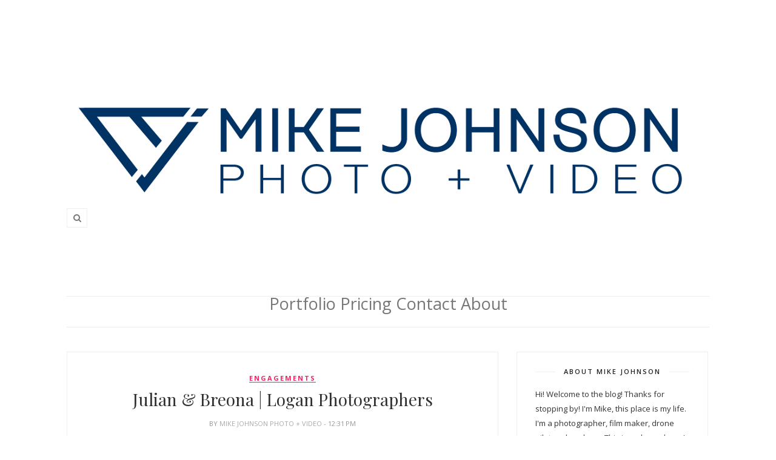

--- FILE ---
content_type: text/javascript; charset=UTF-8
request_url: http://blog.mikejohnsonphoto.com/feeds/posts/default/-/Weddings?alt=json-in-script&callback=related_results_labels_thumbs&max-results=6
body_size: 14559
content:
// API callback
related_results_labels_thumbs({"version":"1.0","encoding":"UTF-8","feed":{"xmlns":"http://www.w3.org/2005/Atom","xmlns$openSearch":"http://a9.com/-/spec/opensearchrss/1.0/","xmlns$blogger":"http://schemas.google.com/blogger/2008","xmlns$georss":"http://www.georss.org/georss","xmlns$gd":"http://schemas.google.com/g/2005","xmlns$thr":"http://purl.org/syndication/thread/1.0","id":{"$t":"tag:blogger.com,1999:blog-8494870532944035156"},"updated":{"$t":"2025-10-03T09:02:13.569-07:00"},"category":[{"term":"Portraits"},{"term":"Weddings"},{"term":"Engagements"},{"term":"Fashion"},{"term":"Photography"},{"term":"Headshots"},{"term":"Couples"},{"term":"Seniors"},{"term":"Families"},{"term":"Logan"},{"term":"Model"},{"term":"Utah"},{"term":"Logan Photographers"},{"term":"commercial"},{"term":"Endless Photography"},{"term":"Bridals"},{"term":"For Photographers"},{"term":"Studio"},{"term":"Events"},{"term":"Photographers"},{"term":"Snow"},{"term":"Wedding"},{"term":"Winter"},{"term":"Cache Valley"},{"term":"Classes"},{"term":"Landscapes"},{"term":"Photographer"},{"term":"Portaits"},{"term":"Workshop"},{"term":"lighting"},{"term":"Beauty"},{"term":"Discount"},{"term":"Family"},{"term":"How To"},{"term":"Light Painting"},{"term":"Logan Canyon"},{"term":"Logan Utah"},{"term":"Logan Wedding"},{"term":"Marriage"},{"term":"People"},{"term":"Sale"},{"term":"tips"},{"term":"Adventure"},{"term":"Ashlee"},{"term":"Fashion Photography"},{"term":"Fitness"},{"term":"Glamour"},{"term":"Head Shots"},{"term":"Head shot"},{"term":"Kids"},{"term":"Lifestyle"},{"term":"Logan Temple"},{"term":"Models"},{"term":"PAC"},{"term":"Product Photography"},{"term":"Umbrella"},{"term":"Utah Fashion Week"},{"term":"Utah State"},{"term":"Video"},{"term":"Workshops"},{"term":"corporate"},{"term":"Abandon"},{"term":"Action"},{"term":"Adventure Photography"},{"term":"Advertising"},{"term":"After Dark"},{"term":"Airports"},{"term":"Alyssa"},{"term":"April"},{"term":"Awaawapuhi"},{"term":"BTS"},{"term":"Baby Bump"},{"term":"Bands"},{"term":"Banks"},{"term":"Bokeh"},{"term":"Bridal"},{"term":"Brides"},{"term":"Cache Valley Utah"},{"term":"Carrie Purser"},{"term":"Celise Artistry"},{"term":"Center for the Arts"},{"term":"Chinchilla"},{"term":"Christmas"},{"term":"City"},{"term":"Cliffs"},{"term":"Clothing"},{"term":"Country"},{"term":"Creative Fireworks"},{"term":"Cupcakes"},{"term":"Diagram"},{"term":"Discounts"},{"term":"Dress"},{"term":"Earthy"},{"term":"Engagement Rings"},{"term":"Falls"},{"term":"Featured"},{"term":"Field"},{"term":"Firemen"},{"term":"Firework Photos"},{"term":"Fireworks"},{"term":"Fireworks Shot Ideas"},{"term":"Flash"},{"term":"Food Photography"},{"term":"Formals"},{"term":"Girl"},{"term":"Gown Town"},{"term":"Graduation"},{"term":"HMUA"},{"term":"Hair"},{"term":"Hawaii"},{"term":"Headshot"},{"term":"Hike"},{"term":"Hikes"},{"term":"Hiking"},{"term":"Holiday"},{"term":"Horses"},{"term":"Ice Castles"},{"term":"Improve Your Photography"},{"term":"Individual"},{"term":"Industrial"},{"term":"Internship"},{"term":"Interview"},{"term":"Jerricks Fine Jewelry"},{"term":"Kauai"},{"term":"Kuilau Ridge"},{"term":"LDS"},{"term":"Lights"},{"term":"Live"},{"term":"Logan Photographer"},{"term":"Logan Utah Photographer"},{"term":"Long Exposure"},{"term":"Makaleha"},{"term":"Make Up"},{"term":"Makeup"},{"term":"Mandy"},{"term":"Maternity Photos"},{"term":"Midway Utah"},{"term":"Mike Johnson"},{"term":"Mother"},{"term":"Music"},{"term":"Night"},{"term":"Night Photography"},{"term":"North Logan Fire Department"},{"term":"Off Camera"},{"term":"Outdoors"},{"term":"Party Crashers"},{"term":"Personal"},{"term":"Photo"},{"term":"Photographs"},{"term":"Photos"},{"term":"Photoshoot"},{"term":"Pictures"},{"term":"Plexiglass"},{"term":"Potraits"},{"term":"Pricing"},{"term":"Product"},{"term":"Products"},{"term":"Provo Fashion Week"},{"term":"Rain"},{"term":"Real Estate"},{"term":"Redwoods"},{"term":"Ridge"},{"term":"Rings"},{"term":"Rock"},{"term":"Rock Climbing"},{"term":"SLC"},{"term":"Salt Flats"},{"term":"Salt Lake City"},{"term":"Shoot"},{"term":"Social Media"},{"term":"Softbox"},{"term":"Special"},{"term":"Specials"},{"term":"Stage"},{"term":"Street"},{"term":"Style"},{"term":"Summer Nights"},{"term":"Sundays"},{"term":"Sunset"},{"term":"Temple"},{"term":"Temple Weddings"},{"term":"Top Tips"},{"term":"Trail Running"},{"term":"Travel"},{"term":"Tripod"},{"term":"Trips"},{"term":"Tutorial"},{"term":"Urban"},{"term":"Utah Photographer"},{"term":"Valentines Day"},{"term":"Video Production"},{"term":"Waipoo"},{"term":"Wedding Photographer"},{"term":"Wedding Rings"},{"term":"Whitby Farms"},{"term":"Yellow"},{"term":"bts."},{"term":"business"},{"term":"class"},{"term":"explained"},{"term":"explanation"},{"term":"hands on"},{"term":"hints"},{"term":"ideas"},{"term":"lighting ideas"},{"term":"off camera lighting"},{"term":"photograph"},{"term":"portrait"},{"term":"professional"}],"title":{"type":"text","$t":"Mike Johnson Photo + Video"},"subtitle":{"type":"html","$t":"Logan Utah Professional Photographer \u0026amp; Videographer. "},"link":[{"rel":"http://schemas.google.com/g/2005#feed","type":"application/atom+xml","href":"http:\/\/blog.mikejohnsonphoto.com\/feeds\/posts\/default"},{"rel":"self","type":"application/atom+xml","href":"http:\/\/www.blogger.com\/feeds\/8494870532944035156\/posts\/default\/-\/Weddings?alt=json-in-script\u0026max-results=6"},{"rel":"alternate","type":"text/html","href":"http:\/\/blog.mikejohnsonphoto.com\/search\/label\/Weddings"},{"rel":"hub","href":"http://pubsubhubbub.appspot.com/"},{"rel":"next","type":"application/atom+xml","href":"http:\/\/www.blogger.com\/feeds\/8494870532944035156\/posts\/default\/-\/Weddings\/-\/Weddings?alt=json-in-script\u0026start-index=7\u0026max-results=6"}],"author":[{"name":{"$t":"Mike Johnson Photo + Video"},"uri":{"$t":"http:\/\/www.blogger.com\/profile\/06893262890058931435"},"email":{"$t":"noreply@blogger.com"},"gd$image":{"rel":"http://schemas.google.com/g/2005#thumbnail","width":"16","height":"16","src":"https:\/\/img1.blogblog.com\/img\/b16-rounded.gif"}}],"generator":{"version":"7.00","uri":"http://www.blogger.com","$t":"Blogger"},"openSearch$totalResults":{"$t":"41"},"openSearch$startIndex":{"$t":"1"},"openSearch$itemsPerPage":{"$t":"6"},"entry":[{"id":{"$t":"tag:blogger.com,1999:blog-8494870532944035156.post-9196164193722595448"},"published":{"$t":"2016-07-26T15:43:00.001-07:00"},"updated":{"$t":"2016-07-26T15:43:41.885-07:00"},"category":[{"scheme":"http://www.blogger.com/atom/ns#","term":"Portraits"},{"scheme":"http://www.blogger.com/atom/ns#","term":"Weddings"}],"title":{"type":"text","$t":"Dallin + Becca | Utah Wedding Photographer"},"content":{"type":"html","$t":"\u003Cspan style=\"font-size: x-large;\"\u003EDallin\u0026nbsp;+ Becca are perfect for each other, I loved that I had the chance to spend the day with them and watch how much they love each other. Check out a few of my favorites from their gorgeous wedding.\u0026nbsp;\u003C\/span\u003E\u003Cbr \/\u003E\n\u003Cspan style=\"font-size: x-large;\"\u003E\u003Cbr \/\u003E\u003C\/span\u003E\n\u003Cbr \/\u003E\n\u003Cdiv class=\"separator\" style=\"clear: both; text-align: center;\"\u003E\n\u003Ca href=\"https:\/\/blogger.googleusercontent.com\/img\/b\/R29vZ2xl\/AVvXsEhXVLGDTAjrTeh7dG0x5TRSHz5-7IYEcBqzd89pKTYaN_HERqiZ1ubXr-L-7D1QpVHkeW3oxL9PLMe1ennhKqVNWO1LLX8tLpt3dzskOWQHaFjHPFYZH3yW4AfpGCK3r7c7PiyD0RWvs0s\/s1600\/Wedding-1.jpg\" imageanchor=\"1\" style=\"margin-left: 1em; margin-right: 1em;\"\u003E\u003Cimg border=\"0\" src=\"https:\/\/blogger.googleusercontent.com\/img\/b\/R29vZ2xl\/AVvXsEhXVLGDTAjrTeh7dG0x5TRSHz5-7IYEcBqzd89pKTYaN_HERqiZ1ubXr-L-7D1QpVHkeW3oxL9PLMe1ennhKqVNWO1LLX8tLpt3dzskOWQHaFjHPFYZH3yW4AfpGCK3r7c7PiyD0RWvs0s\/s1600\/Wedding-1.jpg\" \/\u003E\u003C\/a\u003E\u003C\/div\u003E\n\u003Cbr \/\u003E\n\u003Cdiv class=\"separator\" style=\"clear: both; text-align: center;\"\u003E\n\u003Ca href=\"https:\/\/blogger.googleusercontent.com\/img\/b\/R29vZ2xl\/AVvXsEjUnTqmrjwH6ElVVx08MoQCh9ydQPlgrrZ6-De1v75g8Dabw3mcW9Lv_oq6NisIddjlRiXqqmRQFS0QlQNm5PU1rxvO8AOhGwZ8R6Lz40df-X3wT0DJ-76WicMIg-GGmUN1TE7q9RgZXgw\/s1600\/Wedding-2.jpg\" imageanchor=\"1\" style=\"margin-left: 1em; margin-right: 1em;\"\u003E\u003Cimg border=\"0\" src=\"https:\/\/blogger.googleusercontent.com\/img\/b\/R29vZ2xl\/AVvXsEjUnTqmrjwH6ElVVx08MoQCh9ydQPlgrrZ6-De1v75g8Dabw3mcW9Lv_oq6NisIddjlRiXqqmRQFS0QlQNm5PU1rxvO8AOhGwZ8R6Lz40df-X3wT0DJ-76WicMIg-GGmUN1TE7q9RgZXgw\/s1600\/Wedding-2.jpg\" \/\u003E\u003C\/a\u003E\u003C\/div\u003E\n\u003Cbr \/\u003E\n\u003Cdiv class=\"separator\" style=\"clear: both; text-align: center;\"\u003E\n\u003Ca href=\"https:\/\/blogger.googleusercontent.com\/img\/b\/R29vZ2xl\/AVvXsEijVUqMOnhXHj5C7TsvIjiWK33yI4BQcZpmGYzH2LI8Osnx3EAlnnb4-Fc7Zd7FjWtsBIhfvdvKbaqnj2HioILpXPQkE3AinmzlXNBoA7x-7VEy0bcwixKjGmbNt8lEX8Ft-zoPPYbRCLk\/s1600\/Wedding-3.jpg\" imageanchor=\"1\" style=\"margin-left: 1em; margin-right: 1em;\"\u003E\u003Cimg border=\"0\" src=\"https:\/\/blogger.googleusercontent.com\/img\/b\/R29vZ2xl\/AVvXsEijVUqMOnhXHj5C7TsvIjiWK33yI4BQcZpmGYzH2LI8Osnx3EAlnnb4-Fc7Zd7FjWtsBIhfvdvKbaqnj2HioILpXPQkE3AinmzlXNBoA7x-7VEy0bcwixKjGmbNt8lEX8Ft-zoPPYbRCLk\/s1600\/Wedding-3.jpg\" \/\u003E\u003C\/a\u003E\u003C\/div\u003E\n\u003Cbr \/\u003E\n\u003Cdiv class=\"separator\" style=\"clear: both; text-align: center;\"\u003E\n\u003Ca href=\"https:\/\/blogger.googleusercontent.com\/img\/b\/R29vZ2xl\/AVvXsEhS4hAOuT68cqnstEYJo3zyEBKm3n63IC6KJs8mINuCZkDf16XnLgRI5KpCFq6sbLJDr-qEwRzbaRI6cwIgXq5g3q3m9MrJToZcmdjhTyaKvDKev2c2oGPJBmhydnGtfozO4j_OPmC9Rgs\/s1600\/Wedding-4.jpg\" imageanchor=\"1\" style=\"margin-left: 1em; margin-right: 1em;\"\u003E\u003Cimg border=\"0\" src=\"https:\/\/blogger.googleusercontent.com\/img\/b\/R29vZ2xl\/AVvXsEhS4hAOuT68cqnstEYJo3zyEBKm3n63IC6KJs8mINuCZkDf16XnLgRI5KpCFq6sbLJDr-qEwRzbaRI6cwIgXq5g3q3m9MrJToZcmdjhTyaKvDKev2c2oGPJBmhydnGtfozO4j_OPmC9Rgs\/s1600\/Wedding-4.jpg\" \/\u003E\u003C\/a\u003E\u003C\/div\u003E\n\u003Cbr \/\u003E\n\u003Cdiv class=\"separator\" style=\"clear: both; text-align: center;\"\u003E\n\u003Ca href=\"https:\/\/blogger.googleusercontent.com\/img\/b\/R29vZ2xl\/AVvXsEhMO8mjHeMg1CGchUXrfihPCrJeKNaOp8rC_t-9WKpvpAKK7uB6HbaGlje7IUN5bVJ6aCbkxP69drZEifMR138ygbqIY8Yg4Dbz-I0AzIT6kHfgtVO1N6iH1wXCdd8RDYMqAg3CdEQde3I\/s1600\/Wedding-5.jpg\" imageanchor=\"1\" style=\"margin-left: 1em; margin-right: 1em;\"\u003E\u003Cimg border=\"0\" src=\"https:\/\/blogger.googleusercontent.com\/img\/b\/R29vZ2xl\/AVvXsEhMO8mjHeMg1CGchUXrfihPCrJeKNaOp8rC_t-9WKpvpAKK7uB6HbaGlje7IUN5bVJ6aCbkxP69drZEifMR138ygbqIY8Yg4Dbz-I0AzIT6kHfgtVO1N6iH1wXCdd8RDYMqAg3CdEQde3I\/s1600\/Wedding-5.jpg\" \/\u003E\u003C\/a\u003E\u003C\/div\u003E\n\u003Cbr \/\u003E\n\u003Cdiv class=\"separator\" style=\"clear: both; text-align: center;\"\u003E\n\u003Ca href=\"https:\/\/blogger.googleusercontent.com\/img\/b\/R29vZ2xl\/AVvXsEjHna7gAA5hlI4Exk97xTxcBhd9B3ZgzHbadoF3iEm8lnb_Gs0fljvMNmAA_qZD-PiGRD9mDbDMm4naVTxsHLa4vPK2sz9PkOXA4O9_V2zn3o_Ckx25_Apu8bu-T6CnZ9JIv7RkH1GkTlU\/s1600\/Wedding-6.jpg\" imageanchor=\"1\" style=\"margin-left: 1em; margin-right: 1em;\"\u003E\u003Cimg border=\"0\" src=\"https:\/\/blogger.googleusercontent.com\/img\/b\/R29vZ2xl\/AVvXsEjHna7gAA5hlI4Exk97xTxcBhd9B3ZgzHbadoF3iEm8lnb_Gs0fljvMNmAA_qZD-PiGRD9mDbDMm4naVTxsHLa4vPK2sz9PkOXA4O9_V2zn3o_Ckx25_Apu8bu-T6CnZ9JIv7RkH1GkTlU\/s1600\/Wedding-6.jpg\" \/\u003E\u003C\/a\u003E\u003C\/div\u003E\n\u003Cbr \/\u003E\n\u003Cdiv class=\"separator\" style=\"clear: both; text-align: center;\"\u003E\n\u003C\/div\u003E\n\u003Cbr \/\u003E\n\u003Cdiv class=\"separator\" style=\"clear: both; text-align: center;\"\u003E\n\u003Ca href=\"https:\/\/blogger.googleusercontent.com\/img\/b\/R29vZ2xl\/AVvXsEhHPrKTzunXMBVvdMv1Y30KG1ARfrx1_Py-5LHaikFfXqj_Sfq6l7Nykv_17rtnHdgBe_NCJm9HffEhM3bnT1J6Zk2IUk-C4AwxjZcmQ7BfWjH4TRFjRvhujT0qA7GeAxGmzvwHFa06YYM\/s1600\/Wedding-8.jpg\" imageanchor=\"1\" style=\"margin-left: 1em; margin-right: 1em;\"\u003E\u003Cimg border=\"0\" src=\"https:\/\/blogger.googleusercontent.com\/img\/b\/R29vZ2xl\/AVvXsEhHPrKTzunXMBVvdMv1Y30KG1ARfrx1_Py-5LHaikFfXqj_Sfq6l7Nykv_17rtnHdgBe_NCJm9HffEhM3bnT1J6Zk2IUk-C4AwxjZcmQ7BfWjH4TRFjRvhujT0qA7GeAxGmzvwHFa06YYM\/s1600\/Wedding-8.jpg\" \/\u003E\u003C\/a\u003E\u003C\/div\u003E\n\u003Cbr \/\u003E\n\u003Cdiv class=\"separator\" style=\"clear: both; text-align: center;\"\u003E\n\u003Ca href=\"https:\/\/blogger.googleusercontent.com\/img\/b\/R29vZ2xl\/AVvXsEidq-ZPUOaNDsaurJsVmSLcXuk6br6zmWR3Nds_wMzjLsyoKOMerRGMbxWKTazUXPbHx5-7GjP2etXzWHipywlpmS_hgfnP6OxYwScHcINFG2kZidyyfY98dCh0fD55lVBbcEZI_o_26CU\/s1600\/Wedding-9.jpg\" imageanchor=\"1\" style=\"margin-left: 1em; margin-right: 1em;\"\u003E\u003Cimg border=\"0\" src=\"https:\/\/blogger.googleusercontent.com\/img\/b\/R29vZ2xl\/AVvXsEidq-ZPUOaNDsaurJsVmSLcXuk6br6zmWR3Nds_wMzjLsyoKOMerRGMbxWKTazUXPbHx5-7GjP2etXzWHipywlpmS_hgfnP6OxYwScHcINFG2kZidyyfY98dCh0fD55lVBbcEZI_o_26CU\/s1600\/Wedding-9.jpg\" \/\u003E\u003C\/a\u003E\u003C\/div\u003E\n\u003Cbr \/\u003E\n\u003Cdiv class=\"separator\" style=\"clear: both; text-align: center;\"\u003E\n\u003Ca href=\"https:\/\/blogger.googleusercontent.com\/img\/b\/R29vZ2xl\/AVvXsEiBylTJQg7BrUClXWwyIX2mCYBKFylQIvyJ6-WPjhIRVLX_67ASv8HXmJWsHzN2rtx-Uo-DevTkd9uJPt6AbDwSpA2IsSliZ4js-S9WddWPCkHJXv2pYct-8HCbEUiX5VMGPaYgavhXDmE\/s1600\/Wedding-10.jpg\" imageanchor=\"1\" style=\"margin-left: 1em; margin-right: 1em;\"\u003E\u003Cimg border=\"0\" src=\"https:\/\/blogger.googleusercontent.com\/img\/b\/R29vZ2xl\/AVvXsEiBylTJQg7BrUClXWwyIX2mCYBKFylQIvyJ6-WPjhIRVLX_67ASv8HXmJWsHzN2rtx-Uo-DevTkd9uJPt6AbDwSpA2IsSliZ4js-S9WddWPCkHJXv2pYct-8HCbEUiX5VMGPaYgavhXDmE\/s1600\/Wedding-10.jpg\" \/\u003E\u003C\/a\u003E\u003C\/div\u003E\n\u003Cbr \/\u003E\n\u003Cdiv class=\"separator\" style=\"clear: both; text-align: center;\"\u003E\n\u003Ca href=\"https:\/\/blogger.googleusercontent.com\/img\/b\/R29vZ2xl\/AVvXsEjQLfLzItFaVuooFRC8gZidh_1ht5dKqWUUKA-iqZIbH4wyBPf0m6Zz8CDlFaCJlu4NkNQipGOGz-leHdSMYswibUYlCf0y9WrPJfuHgOs1h2_pf3cGc7aR7rfd4rs1Nk_qMfWJMT3YpEY\/s1600\/Wedding-11.jpg\" imageanchor=\"1\" style=\"margin-left: 1em; margin-right: 1em;\"\u003E\u003Cimg border=\"0\" src=\"https:\/\/blogger.googleusercontent.com\/img\/b\/R29vZ2xl\/AVvXsEjQLfLzItFaVuooFRC8gZidh_1ht5dKqWUUKA-iqZIbH4wyBPf0m6Zz8CDlFaCJlu4NkNQipGOGz-leHdSMYswibUYlCf0y9WrPJfuHgOs1h2_pf3cGc7aR7rfd4rs1Nk_qMfWJMT3YpEY\/s1600\/Wedding-11.jpg\" \/\u003E\u003C\/a\u003E\u003C\/div\u003E\n\u003Cbr \/\u003E\n\u003Cdiv class=\"separator\" style=\"clear: both; text-align: center;\"\u003E\n\u003Ca href=\"https:\/\/blogger.googleusercontent.com\/img\/b\/R29vZ2xl\/AVvXsEj-4gLt8ZrhO33D5N52_TSzft5JPgSttJ4UYYujODCFLTcSroePyjMcQ2GZmXrDa2SFMuL5lbYFREp2KSrm2lJx8SSG7IUga3PwtfWLGC8f6OcZbQ70cviyjSDUoOjr-XHDNkFdfOnU3RI\/s1600\/Wedding-12.jpg\" imageanchor=\"1\" style=\"margin-left: 1em; margin-right: 1em;\"\u003E\u003Cimg border=\"0\" src=\"https:\/\/blogger.googleusercontent.com\/img\/b\/R29vZ2xl\/AVvXsEj-4gLt8ZrhO33D5N52_TSzft5JPgSttJ4UYYujODCFLTcSroePyjMcQ2GZmXrDa2SFMuL5lbYFREp2KSrm2lJx8SSG7IUga3PwtfWLGC8f6OcZbQ70cviyjSDUoOjr-XHDNkFdfOnU3RI\/s1600\/Wedding-12.jpg\" \/\u003E\u003C\/a\u003E\u003C\/div\u003E\n\u003Cbr \/\u003E\n\u003Cdiv class=\"separator\" style=\"clear: both; text-align: center;\"\u003E\n\u003Ca href=\"https:\/\/blogger.googleusercontent.com\/img\/b\/R29vZ2xl\/AVvXsEg86bdfh_fadSfVqJGVIkxI3adJBpRdvWGy6gOhC5c8lSd1YxgH5WKSeYR_xfKBr4USgVT0WmsNjv48WC7d31LBaS7bf3z5gpiCO4ODRBOtiD1oBpMlZpjRX457PI1baI5-kfXv2HJSFwk\/s1600\/Wedding-13.jpg\" imageanchor=\"1\" style=\"margin-left: 1em; margin-right: 1em;\"\u003E\u003Cimg border=\"0\" src=\"https:\/\/blogger.googleusercontent.com\/img\/b\/R29vZ2xl\/AVvXsEg86bdfh_fadSfVqJGVIkxI3adJBpRdvWGy6gOhC5c8lSd1YxgH5WKSeYR_xfKBr4USgVT0WmsNjv48WC7d31LBaS7bf3z5gpiCO4ODRBOtiD1oBpMlZpjRX457PI1baI5-kfXv2HJSFwk\/s1600\/Wedding-13.jpg\" \/\u003E\u003C\/a\u003E\u003C\/div\u003E\n\u003Cbr \/\u003E\n\u003Cdiv class=\"separator\" style=\"clear: both; text-align: center;\"\u003E\n\u003Ca href=\"https:\/\/blogger.googleusercontent.com\/img\/b\/R29vZ2xl\/AVvXsEjis88UQ7De8_leQYQV7aRdCroWMsW8K9d_3BD4blJmI4iNgIzvRoQTpJTmrf8w72gGUC5kmVAVV6I-n3qi7agCqwkMhtzp1DpRRnAHPqDjhwqQ93xx-gnO6xZiCYAti2K58nFkH5kBlbo\/s1600\/Wedding-14.jpg\" imageanchor=\"1\" style=\"margin-left: 1em; margin-right: 1em;\"\u003E\u003Cimg border=\"0\" src=\"https:\/\/blogger.googleusercontent.com\/img\/b\/R29vZ2xl\/AVvXsEjis88UQ7De8_leQYQV7aRdCroWMsW8K9d_3BD4blJmI4iNgIzvRoQTpJTmrf8w72gGUC5kmVAVV6I-n3qi7agCqwkMhtzp1DpRRnAHPqDjhwqQ93xx-gnO6xZiCYAti2K58nFkH5kBlbo\/s1600\/Wedding-14.jpg\" \/\u003E\u003C\/a\u003E\u003C\/div\u003E\n\u003Cbr \/\u003E\n\u003Cdiv class=\"separator\" style=\"clear: both; text-align: center;\"\u003E\n\u003Ca href=\"https:\/\/blogger.googleusercontent.com\/img\/b\/R29vZ2xl\/AVvXsEjaqE-GuK3WcE7hna4Wyk7t02WmGcS2oKEU0EQeKNcG9WnyqwgPOhPTd_3dqSEeV7udeBpKzI5LWaIlli4YUiHNBNwwP1Uczo-gD8mxVi6jhNDrcpJqLkLLSyEDyvNsOeNXPjtFvCLX_7o\/s1600\/Wedding-15.jpg\" imageanchor=\"1\" style=\"margin-left: 1em; margin-right: 1em;\"\u003E\u003Cimg border=\"0\" src=\"https:\/\/blogger.googleusercontent.com\/img\/b\/R29vZ2xl\/AVvXsEjaqE-GuK3WcE7hna4Wyk7t02WmGcS2oKEU0EQeKNcG9WnyqwgPOhPTd_3dqSEeV7udeBpKzI5LWaIlli4YUiHNBNwwP1Uczo-gD8mxVi6jhNDrcpJqLkLLSyEDyvNsOeNXPjtFvCLX_7o\/s1600\/Wedding-15.jpg\" \/\u003E\u003C\/a\u003E\u003C\/div\u003E\n\u003Cbr \/\u003E\n\u003Cdiv class=\"separator\" style=\"clear: both; text-align: center;\"\u003E\n\u003Ca href=\"https:\/\/blogger.googleusercontent.com\/img\/b\/R29vZ2xl\/AVvXsEhFMY5_v3FkzJfdedp_Bxr4U_xk0MoiMME_65fGcAkak0dXHFkvQfLzowA9wU095n7O2d8ey_P0u0mTz3AUwDbcI5dKUxgcrlVn8zOSui2c11vxGRqXGnysMKbzNFDM1-jcXi1sbOsa7yA\/s1600\/Wedding-16.jpg\" imageanchor=\"1\" style=\"margin-left: 1em; margin-right: 1em;\"\u003E\u003Cimg border=\"0\" src=\"https:\/\/blogger.googleusercontent.com\/img\/b\/R29vZ2xl\/AVvXsEhFMY5_v3FkzJfdedp_Bxr4U_xk0MoiMME_65fGcAkak0dXHFkvQfLzowA9wU095n7O2d8ey_P0u0mTz3AUwDbcI5dKUxgcrlVn8zOSui2c11vxGRqXGnysMKbzNFDM1-jcXi1sbOsa7yA\/s1600\/Wedding-16.jpg\" \/\u003E\u003C\/a\u003E\u003C\/div\u003E\n\u003Cbr \/\u003E\n\u003Cdiv class=\"separator\" style=\"clear: both; text-align: center;\"\u003E\n\u003Ca href=\"https:\/\/blogger.googleusercontent.com\/img\/b\/R29vZ2xl\/AVvXsEihmdJ3xVSVwzyBlL9Awas1fwRe_jnCOKPq_cOsPJKjGK7pZq9T79RAWlyg4MuL88hijNQ5kNjMs938FVZDz8-o-I0G8Lyge5AqZdV85z6WVoHNzkkvhIv937HQJ2svISs6rqgwu7Bcz0s\/s1600\/Wedding-17.jpg\" imageanchor=\"1\" style=\"margin-left: 1em; margin-right: 1em;\"\u003E\u003Cimg border=\"0\" src=\"https:\/\/blogger.googleusercontent.com\/img\/b\/R29vZ2xl\/AVvXsEihmdJ3xVSVwzyBlL9Awas1fwRe_jnCOKPq_cOsPJKjGK7pZq9T79RAWlyg4MuL88hijNQ5kNjMs938FVZDz8-o-I0G8Lyge5AqZdV85z6WVoHNzkkvhIv937HQJ2svISs6rqgwu7Bcz0s\/s1600\/Wedding-17.jpg\" \/\u003E\u003C\/a\u003E\u003C\/div\u003E\n\u003Cbr \/\u003E\n\u003Cdiv class=\"separator\" style=\"clear: both; text-align: center;\"\u003E\n\u003Ca href=\"https:\/\/blogger.googleusercontent.com\/img\/b\/R29vZ2xl\/AVvXsEjSfMAN_x-zVa_B78nQ3NVMpWEqJAO_qhj_0WaQlzvT7KiEI4CdMgiLTVF2L3cPe1uORs9e4SZo4hkeM20JiyV2wSJiT02_4cLqA5nZ8DOnoBjCmmW8yd-UIGEmXXrCh5riKmi2KfOD81o\/s1600\/Wedding-18.jpg\" imageanchor=\"1\" style=\"margin-left: 1em; margin-right: 1em;\"\u003E\u003Cimg border=\"0\" src=\"https:\/\/blogger.googleusercontent.com\/img\/b\/R29vZ2xl\/AVvXsEjSfMAN_x-zVa_B78nQ3NVMpWEqJAO_qhj_0WaQlzvT7KiEI4CdMgiLTVF2L3cPe1uORs9e4SZo4hkeM20JiyV2wSJiT02_4cLqA5nZ8DOnoBjCmmW8yd-UIGEmXXrCh5riKmi2KfOD81o\/s1600\/Wedding-18.jpg\" \/\u003E\u003C\/a\u003E\u003C\/div\u003E\n\u003Cbr \/\u003E\n\u003Cdiv class=\"separator\" style=\"clear: both; text-align: center;\"\u003E\n\u003Ca href=\"https:\/\/blogger.googleusercontent.com\/img\/b\/R29vZ2xl\/AVvXsEhU2dbeSMkYMgP-FJGQIy-h4fNbu9JDOtd_KW6CNsxcjs7Q5cTQ6F36u9fL8RvmBydNS5w1wvMVegqV0ql3uOOtfhWmnpTOoGDIX_S62zsvye8uVdKSbEUhCxnaK-aGNV3w_xn7mEGb14w\/s1600\/Wedding-19.jpg\" imageanchor=\"1\" style=\"margin-left: 1em; margin-right: 1em;\"\u003E\u003Cimg border=\"0\" src=\"https:\/\/blogger.googleusercontent.com\/img\/b\/R29vZ2xl\/AVvXsEhU2dbeSMkYMgP-FJGQIy-h4fNbu9JDOtd_KW6CNsxcjs7Q5cTQ6F36u9fL8RvmBydNS5w1wvMVegqV0ql3uOOtfhWmnpTOoGDIX_S62zsvye8uVdKSbEUhCxnaK-aGNV3w_xn7mEGb14w\/s1600\/Wedding-19.jpg\" \/\u003E\u003C\/a\u003E\u003C\/div\u003E\n\u003Cbr \/\u003E\n\u003Cdiv class=\"separator\" style=\"clear: both; text-align: center;\"\u003E\n\u003Ca href=\"https:\/\/blogger.googleusercontent.com\/img\/b\/R29vZ2xl\/AVvXsEiFtFj3WQf3W91xqinhg_FpFq4tmv4ks4XvX_HZGI9OYX6QkT588wTyCNNZU1IfBvykXmOuMvfGbcJ5ZdDvRebVfURS-ssE2GQSM6eNjRLC-Uu8xi8vaIE7jskxpZIc39NUJvo7lV8oDXE\/s1600\/Wedding-20.jpg\" imageanchor=\"1\" style=\"margin-left: 1em; margin-right: 1em;\"\u003E\u003Cimg border=\"0\" src=\"https:\/\/blogger.googleusercontent.com\/img\/b\/R29vZ2xl\/AVvXsEiFtFj3WQf3W91xqinhg_FpFq4tmv4ks4XvX_HZGI9OYX6QkT588wTyCNNZU1IfBvykXmOuMvfGbcJ5ZdDvRebVfURS-ssE2GQSM6eNjRLC-Uu8xi8vaIE7jskxpZIc39NUJvo7lV8oDXE\/s1600\/Wedding-20.jpg\" \/\u003E\u003C\/a\u003E\u003C\/div\u003E\n\u003Cbr \/\u003E\n\u003Cdiv class=\"separator\" style=\"clear: both; text-align: center;\"\u003E\n\u003Ca href=\"https:\/\/blogger.googleusercontent.com\/img\/b\/R29vZ2xl\/AVvXsEg_fplT6NQ6Dpko8Q3Mq-NtwspLbgdnDNBaPsoA80Qmf7RHAzTz3N_2RwHBi4wIavHDMf0hbcs2ztDpwfeRDhXhvpHqkJfPJaZET0eYPFOlGZ-K-JzUqLQLQpT6GteNw1RX7L7FZMg9qTY\/s1600\/Wedding-21.jpg\" imageanchor=\"1\" style=\"margin-left: 1em; margin-right: 1em;\"\u003E\u003Cimg border=\"0\" src=\"https:\/\/blogger.googleusercontent.com\/img\/b\/R29vZ2xl\/AVvXsEg_fplT6NQ6Dpko8Q3Mq-NtwspLbgdnDNBaPsoA80Qmf7RHAzTz3N_2RwHBi4wIavHDMf0hbcs2ztDpwfeRDhXhvpHqkJfPJaZET0eYPFOlGZ-K-JzUqLQLQpT6GteNw1RX7L7FZMg9qTY\/s1600\/Wedding-21.jpg\" \/\u003E\u003C\/a\u003E\u003C\/div\u003E\n\u003Cbr \/\u003E\n\u003Cdiv class=\"separator\" style=\"clear: both; text-align: center;\"\u003E\n\u003Ca href=\"https:\/\/blogger.googleusercontent.com\/img\/b\/R29vZ2xl\/AVvXsEh9WwLE0x6bdVLWwlBl_xXGK_grdHE8bY6OWM2Y9YSXp-P046WOn55CMNW8cctxzPDeZpppVJioGl10_AXUlp5MiuT1h25yx0hAYCyJQ_PU9_RaI9Fio94a5A53IRAnTCOkObRUdLdnxh0\/s1600\/Wedding-22.jpg\" imageanchor=\"1\" style=\"margin-left: 1em; margin-right: 1em;\"\u003E\u003Cimg border=\"0\" src=\"https:\/\/blogger.googleusercontent.com\/img\/b\/R29vZ2xl\/AVvXsEh9WwLE0x6bdVLWwlBl_xXGK_grdHE8bY6OWM2Y9YSXp-P046WOn55CMNW8cctxzPDeZpppVJioGl10_AXUlp5MiuT1h25yx0hAYCyJQ_PU9_RaI9Fio94a5A53IRAnTCOkObRUdLdnxh0\/s1600\/Wedding-22.jpg\" \/\u003E\u003C\/a\u003E\u003C\/div\u003E\n\u003Cbr \/\u003E\n\u003Cdiv class=\"separator\" style=\"clear: both; text-align: center;\"\u003E\n\u003Ca href=\"https:\/\/blogger.googleusercontent.com\/img\/b\/R29vZ2xl\/AVvXsEhgpwLwmxJYcmcpVAhAcMWzkWLwB1pxIDNbLlI_SLs1kuVHq5AmYhQv9vhOte9b4hkR5g2IXZwbI8j4jgQcGsOvkNFlxcEsHPzOY-IUJt3nl-NXWBiJpuKzRVXxm2zVB8KvADKoF8KeTck\/s1600\/Wedding-23.jpg\" imageanchor=\"1\" style=\"margin-left: 1em; margin-right: 1em;\"\u003E\u003Cimg border=\"0\" src=\"https:\/\/blogger.googleusercontent.com\/img\/b\/R29vZ2xl\/AVvXsEhgpwLwmxJYcmcpVAhAcMWzkWLwB1pxIDNbLlI_SLs1kuVHq5AmYhQv9vhOte9b4hkR5g2IXZwbI8j4jgQcGsOvkNFlxcEsHPzOY-IUJt3nl-NXWBiJpuKzRVXxm2zVB8KvADKoF8KeTck\/s1600\/Wedding-23.jpg\" \/\u003E\u003C\/a\u003E\u003C\/div\u003E\n\u003Cbr \/\u003E\n\u003Cdiv class=\"separator\" style=\"clear: both; text-align: center;\"\u003E\n\u003Ca href=\"https:\/\/blogger.googleusercontent.com\/img\/b\/R29vZ2xl\/AVvXsEih-rHJrYj3eJDIjJrrFDXf6zUgkmZY8o8f7Vv2aLjjzdjy3RlM6pDZBjS2kFA2Henh60x4AjqngL0hu1PPB7OLiAwkRGHiE3C8y_peEywt1A2RjspUvr4PaWg4plUebGd-QC6vg4hV8sU\/s1600\/Wedding-24.jpg\" imageanchor=\"1\" style=\"margin-left: 1em; margin-right: 1em;\"\u003E\u003Cimg border=\"0\" src=\"https:\/\/blogger.googleusercontent.com\/img\/b\/R29vZ2xl\/AVvXsEih-rHJrYj3eJDIjJrrFDXf6zUgkmZY8o8f7Vv2aLjjzdjy3RlM6pDZBjS2kFA2Henh60x4AjqngL0hu1PPB7OLiAwkRGHiE3C8y_peEywt1A2RjspUvr4PaWg4plUebGd-QC6vg4hV8sU\/s1600\/Wedding-24.jpg\" \/\u003E\u003C\/a\u003E\u003C\/div\u003E\n\u003Cbr \/\u003E\n\u003Cdiv class=\"separator\" style=\"clear: both; text-align: center;\"\u003E\n\u003Ca href=\"https:\/\/blogger.googleusercontent.com\/img\/b\/R29vZ2xl\/AVvXsEjbvxVxw2Hl1PvoJTTiHVUVQEGdh5VZNM7-ZzbDpO3RXsN9-Xlhytc2n1NSeRyQO0x-81q1GfsWaoShfY5bYEB79bo7riYrU-qJCT5QQaViofNEGAa9Mr7s7upZuix3-0yWgCVJJMU1b_Y\/s1600\/Wedding-25.jpg\" imageanchor=\"1\" style=\"margin-left: 1em; margin-right: 1em;\"\u003E\u003Cimg border=\"0\" src=\"https:\/\/blogger.googleusercontent.com\/img\/b\/R29vZ2xl\/AVvXsEjbvxVxw2Hl1PvoJTTiHVUVQEGdh5VZNM7-ZzbDpO3RXsN9-Xlhytc2n1NSeRyQO0x-81q1GfsWaoShfY5bYEB79bo7riYrU-qJCT5QQaViofNEGAa9Mr7s7upZuix3-0yWgCVJJMU1b_Y\/s1600\/Wedding-25.jpg\" \/\u003E\u003C\/a\u003E\u003C\/div\u003E\n\u003Cbr \/\u003E\n\u003Cdiv class=\"separator\" style=\"clear: both; text-align: center;\"\u003E\n\u003Ca href=\"https:\/\/blogger.googleusercontent.com\/img\/b\/R29vZ2xl\/AVvXsEgzlC-2lk1MrOxGtpNY9fBT2m-Dr5LOCeG2EYBpc1AOf0_IyXIHvC4vI-oRw3cdVhpyrsJ0LGTMRBM2w4LZIjmXzMBSIM9WRYUk9LWukTR_BLi4Q9KEJtoEArIPZ4mr9QBRb1pLy9vqryM\/s1600\/Wedding-26.jpg\" imageanchor=\"1\" style=\"margin-left: 1em; margin-right: 1em;\"\u003E\u003Cimg border=\"0\" src=\"https:\/\/blogger.googleusercontent.com\/img\/b\/R29vZ2xl\/AVvXsEgzlC-2lk1MrOxGtpNY9fBT2m-Dr5LOCeG2EYBpc1AOf0_IyXIHvC4vI-oRw3cdVhpyrsJ0LGTMRBM2w4LZIjmXzMBSIM9WRYUk9LWukTR_BLi4Q9KEJtoEArIPZ4mr9QBRb1pLy9vqryM\/s1600\/Wedding-26.jpg\" \/\u003E\u003C\/a\u003E\u003C\/div\u003E\n\u003Cbr \/\u003E\n\u003Cdiv class=\"separator\" style=\"clear: both; text-align: center;\"\u003E\n\u003Ca href=\"https:\/\/blogger.googleusercontent.com\/img\/b\/R29vZ2xl\/AVvXsEgSux7gLUFBNPG-pinwDBQKbQrQ2ONSFcua7QC6ClIm5If7aA1rDZwUF4VWDPcw0ic4kRjx9xMgic3-0aPk76y4_SkblTPDmKRDfg3CRSMzJlY2lnkpPAor19gA4WCPouRQytRl4IPrK8k\/s1600\/Wedding-27.jpg\" imageanchor=\"1\" style=\"margin-left: 1em; margin-right: 1em;\"\u003E\u003Cimg border=\"0\" src=\"https:\/\/blogger.googleusercontent.com\/img\/b\/R29vZ2xl\/AVvXsEgSux7gLUFBNPG-pinwDBQKbQrQ2ONSFcua7QC6ClIm5If7aA1rDZwUF4VWDPcw0ic4kRjx9xMgic3-0aPk76y4_SkblTPDmKRDfg3CRSMzJlY2lnkpPAor19gA4WCPouRQytRl4IPrK8k\/s1600\/Wedding-27.jpg\" \/\u003E\u003C\/a\u003E\u003C\/div\u003E\n\u003Cbr \/\u003E\n\u003Cdiv class=\"separator\" style=\"clear: both; text-align: center;\"\u003E\n\u003Ca href=\"https:\/\/blogger.googleusercontent.com\/img\/b\/R29vZ2xl\/AVvXsEjuWAYMCnP_bUOfbpag7A6QxKZWD41PwAmifjHxWk_R7ZlLf4rju4YA1rj2_9GCTWeWlpL5SvRacZMw4OTfnBlaHN8dk5WUm_EUtDoMVNBidOGysLXIqheEkIxmYjbGA8AC6iGO6JhoMXc\/s1600\/Wedding-28.jpg\" imageanchor=\"1\" style=\"margin-left: 1em; margin-right: 1em;\"\u003E\u003Cimg border=\"0\" src=\"https:\/\/blogger.googleusercontent.com\/img\/b\/R29vZ2xl\/AVvXsEjuWAYMCnP_bUOfbpag7A6QxKZWD41PwAmifjHxWk_R7ZlLf4rju4YA1rj2_9GCTWeWlpL5SvRacZMw4OTfnBlaHN8dk5WUm_EUtDoMVNBidOGysLXIqheEkIxmYjbGA8AC6iGO6JhoMXc\/s1600\/Wedding-28.jpg\" \/\u003E\u003C\/a\u003E\u003C\/div\u003E\n\u003Cspan style=\"font-size: x-large;\"\u003E\u003Cbr \/\u003E\u003C\/span\u003E\n\u003Cspan style=\"font-size: x-large;\"\u003E\u003Cbr \/\u003E\u003C\/span\u003E\n\u003Cspan style=\"font-size: x-large;\"\u003EMike Johnson\u003C\/span\u003E\u003Cbr \/\u003E\n\u003Cspan style=\"font-size: x-large;\"\u003E435-764-4241\u003C\/span\u003E\u003Cbr \/\u003E\n\u003Cspan style=\"font-size: x-large;\"\u003Emike@endless.photography\u003C\/span\u003E"},"link":[{"rel":"replies","type":"application/atom+xml","href":"http:\/\/blog.mikejohnsonphoto.com\/feeds\/9196164193722595448\/comments\/default","title":"Post Comments"},{"rel":"replies","type":"text/html","href":"http:\/\/blog.mikejohnsonphoto.com\/2016\/07\/dallin-becca-utah-wedding-photographer.html#comment-form","title":"0 Comments"},{"rel":"edit","type":"application/atom+xml","href":"http:\/\/www.blogger.com\/feeds\/8494870532944035156\/posts\/default\/9196164193722595448"},{"rel":"self","type":"application/atom+xml","href":"http:\/\/www.blogger.com\/feeds\/8494870532944035156\/posts\/default\/9196164193722595448"},{"rel":"alternate","type":"text/html","href":"http:\/\/blog.mikejohnsonphoto.com\/2016\/07\/dallin-becca-utah-wedding-photographer.html","title":"Dallin + Becca | Utah Wedding Photographer"}],"author":[{"name":{"$t":"Mike Johnson Photo + Video"},"uri":{"$t":"http:\/\/www.blogger.com\/profile\/06893262890058931435"},"email":{"$t":"noreply@blogger.com"},"gd$image":{"rel":"http://schemas.google.com/g/2005#thumbnail","width":"16","height":"16","src":"https:\/\/img1.blogblog.com\/img\/b16-rounded.gif"}}],"media$thumbnail":{"xmlns$media":"http://search.yahoo.com/mrss/","url":"https:\/\/blogger.googleusercontent.com\/img\/b\/R29vZ2xl\/AVvXsEhXVLGDTAjrTeh7dG0x5TRSHz5-7IYEcBqzd89pKTYaN_HERqiZ1ubXr-L-7D1QpVHkeW3oxL9PLMe1ennhKqVNWO1LLX8tLpt3dzskOWQHaFjHPFYZH3yW4AfpGCK3r7c7PiyD0RWvs0s\/s72-c\/Wedding-1.jpg","height":"72","width":"72"},"thr$total":{"$t":"0"}},{"id":{"$t":"tag:blogger.com,1999:blog-8494870532944035156.post-5524294591075900510"},"published":{"$t":"2016-06-22T15:32:00.000-07:00"},"updated":{"$t":"2016-06-23T11:06:20.509-07:00"},"category":[{"scheme":"http://www.blogger.com/atom/ns#","term":"Formals"},{"scheme":"http://www.blogger.com/atom/ns#","term":"Portraits"},{"scheme":"http://www.blogger.com/atom/ns#","term":"Weddings"}],"title":{"type":"text","$t":"Mike + Claressa | Logan Utah Wedding Photographer"},"content":{"type":"html","$t":"\u003Cspan style=\"font-size: x-large;\"\u003EAfter 8 years of knowing each other, Mike and Claressa are finally tying the knot next Saturday. Last night we spent the evening tramping through the mud, fields and forests shooting their formals.\u0026nbsp;\u003C\/span\u003E\u003Cbr \/\u003E\n\u003Cspan style=\"font-size: x-large;\"\u003E\u003Cbr \/\u003E\u003C\/span\u003E\n\u003Cbr \/\u003E\n\u003Cdiv class=\"separator\" style=\"clear: both; text-align: center;\"\u003E\n\u003Ca href=\"https:\/\/blogger.googleusercontent.com\/img\/b\/R29vZ2xl\/AVvXsEgb5iRBS6x4S_sIcIwkRii-FxnJHm2L9-al4kYhB_Kotf8pRWgETwwMP2XxqxTwr1qD1IbQIk_suHDHdjGUGSukivm2S95t9aNPVIMR78hdX0rRi36XZw9teTNxv8qp3yNqLvVWwO-PoS0\/s1600\/Blog-1.jpg\" imageanchor=\"1\" style=\"margin-left: 1em; margin-right: 1em;\"\u003E\u003Cimg alt=\"\" border=\"0\" src=\"https:\/\/blogger.googleusercontent.com\/img\/b\/R29vZ2xl\/AVvXsEgb5iRBS6x4S_sIcIwkRii-FxnJHm2L9-al4kYhB_Kotf8pRWgETwwMP2XxqxTwr1qD1IbQIk_suHDHdjGUGSukivm2S95t9aNPVIMR78hdX0rRi36XZw9teTNxv8qp3yNqLvVWwO-PoS0\/s1600\/Blog-1.jpg\" title=\"Logan Utah Wedding Photographer\" \/\u003E\u003C\/a\u003E\u003C\/div\u003E\n\u003Cbr \/\u003E\n\u003Cdiv class=\"separator\" style=\"clear: both; text-align: center;\"\u003E\n\u003Ca href=\"https:\/\/blogger.googleusercontent.com\/img\/b\/R29vZ2xl\/AVvXsEj9BxhbGHnkQWnG6_orcayWNxx1u2fTU-poqZQLYhUzS0Uji4zvUQdkbKTSPgahixxh2EKF-y8crmEYSiP3SlG0gjSIxoMCyLaGe93km-4gpeR0G64eYpVZnHjFU-aba142RKHQ7rD3cP8\/s1600\/Blog-2.jpg\" imageanchor=\"1\" style=\"margin-left: 1em; margin-right: 1em;\"\u003E\u003Cimg alt=\"\" border=\"0\" src=\"https:\/\/blogger.googleusercontent.com\/img\/b\/R29vZ2xl\/AVvXsEj9BxhbGHnkQWnG6_orcayWNxx1u2fTU-poqZQLYhUzS0Uji4zvUQdkbKTSPgahixxh2EKF-y8crmEYSiP3SlG0gjSIxoMCyLaGe93km-4gpeR0G64eYpVZnHjFU-aba142RKHQ7rD3cP8\/s1600\/Blog-2.jpg\" title=\"Logan Utah Wedding Photographer\" \/\u003E\u003C\/a\u003E\u003C\/div\u003E\n\u003Cbr \/\u003E\n\u003Cdiv class=\"separator\" style=\"clear: both; text-align: center;\"\u003E\n\u003Ca href=\"https:\/\/blogger.googleusercontent.com\/img\/b\/R29vZ2xl\/AVvXsEhl6gdI0OBPJ9HHW8dRrmdAamdkR4IZ9O005sZ47c6wnbsU6qS1CoDxyXv7aFZnH-gw2J33K_8cU_8fauwTSUAzO9MIBdXxCq9lYV3cpwUVVorvF-UFrzt7Sw-IW9KaEufSN9EYXG6g90s\/s1600\/Blog-3.jpg\" imageanchor=\"1\" style=\"margin-left: 1em; margin-right: 1em;\"\u003E\u003Cimg alt=\"\" border=\"0\" src=\"https:\/\/blogger.googleusercontent.com\/img\/b\/R29vZ2xl\/AVvXsEhl6gdI0OBPJ9HHW8dRrmdAamdkR4IZ9O005sZ47c6wnbsU6qS1CoDxyXv7aFZnH-gw2J33K_8cU_8fauwTSUAzO9MIBdXxCq9lYV3cpwUVVorvF-UFrzt7Sw-IW9KaEufSN9EYXG6g90s\/s1600\/Blog-3.jpg\" title=\"Logan Utah Wedding Photographer\" \/\u003E\u003C\/a\u003E\u003C\/div\u003E\n\u003Cbr \/\u003E\n\u003Cdiv class=\"separator\" style=\"clear: both; text-align: center;\"\u003E\n\u003Ca href=\"https:\/\/blogger.googleusercontent.com\/img\/b\/R29vZ2xl\/AVvXsEjR0q0pE89275TUzk2seg3haktZvg_t0thkyMTR0QtJvIsZdny9MLn_OlGOjBcdKzsBk-jlZGfI0EcHlk1XBNnBBIQPzbQouJoudhcKoa7MYSX5by6uq5fStr4cQkZKvnBz_754DL2ujRU\/s1600\/Blog-4.jpg\" imageanchor=\"1\" style=\"margin-left: 1em; margin-right: 1em;\"\u003E\u003Cimg alt=\"\" border=\"0\" src=\"https:\/\/blogger.googleusercontent.com\/img\/b\/R29vZ2xl\/AVvXsEjR0q0pE89275TUzk2seg3haktZvg_t0thkyMTR0QtJvIsZdny9MLn_OlGOjBcdKzsBk-jlZGfI0EcHlk1XBNnBBIQPzbQouJoudhcKoa7MYSX5by6uq5fStr4cQkZKvnBz_754DL2ujRU\/s1600\/Blog-4.jpg\" title=\"Logan Utah Wedding Photographer\" \/\u003E\u003C\/a\u003E\u003C\/div\u003E\n\u003Cbr \/\u003E\n\u003Cdiv class=\"separator\" style=\"clear: both; text-align: center;\"\u003E\n\u003Ca href=\"https:\/\/blogger.googleusercontent.com\/img\/b\/R29vZ2xl\/AVvXsEjdJFXQ0rk0Cb3BMygbaQSf9cE3EwtyAQJIeLB3CNoPS1qbVkDzx7ToBP9K8KE8qzx0QpnEd6uZtI_PDcwfLVquTc7twDfmzAEyHi_SMsRT1NlXKmfb0N71zsn5E-KZOMtHnd-lNdY8xgs\/s1600\/Blog-5.jpg\" imageanchor=\"1\" style=\"margin-left: 1em; margin-right: 1em;\"\u003E\u003Cimg alt=\"\" border=\"0\" src=\"https:\/\/blogger.googleusercontent.com\/img\/b\/R29vZ2xl\/AVvXsEjdJFXQ0rk0Cb3BMygbaQSf9cE3EwtyAQJIeLB3CNoPS1qbVkDzx7ToBP9K8KE8qzx0QpnEd6uZtI_PDcwfLVquTc7twDfmzAEyHi_SMsRT1NlXKmfb0N71zsn5E-KZOMtHnd-lNdY8xgs\/s1600\/Blog-5.jpg\" title=\"Logan Utah Wedding Photographer\" \/\u003E\u003C\/a\u003E\u003C\/div\u003E\n\u003Cbr \/\u003E\n\u003Cdiv class=\"separator\" style=\"clear: both; text-align: center;\"\u003E\n\u003Ca href=\"https:\/\/blogger.googleusercontent.com\/img\/b\/R29vZ2xl\/AVvXsEiwQWaRXwY116OaK2LpjHWAaw9u2OF3PV11EG3NfEERBtz86aa3LWouAoawwJlcCG4ZcrcLj2lfFQbmOjFeDSvz5Hvobx6ew9o3k5qcNM2WMTvNAvHitZ-nXIjOkVY-NYNne44SahcqKrQ\/s1600\/Blog-6.jpg\" imageanchor=\"1\" style=\"margin-left: 1em; margin-right: 1em;\"\u003E\u003Cimg alt=\"\" border=\"0\" src=\"https:\/\/blogger.googleusercontent.com\/img\/b\/R29vZ2xl\/AVvXsEiwQWaRXwY116OaK2LpjHWAaw9u2OF3PV11EG3NfEERBtz86aa3LWouAoawwJlcCG4ZcrcLj2lfFQbmOjFeDSvz5Hvobx6ew9o3k5qcNM2WMTvNAvHitZ-nXIjOkVY-NYNne44SahcqKrQ\/s1600\/Blog-6.jpg\" title=\"Logan Utah Wedding Photographer\" \/\u003E\u003C\/a\u003E\u003C\/div\u003E\n\u003Cbr \/\u003E\n\u003Cdiv class=\"separator\" style=\"clear: both; text-align: center;\"\u003E\n\u003Ca href=\"https:\/\/blogger.googleusercontent.com\/img\/b\/R29vZ2xl\/AVvXsEheMveNDt7qhZ67KaY0CazvCQaFdHtP4fKMAWdb6G6VOeazK069GTsbMC5zrXaDh6RbZqaTDAyVQRS8cHfiIRkttf8Gk3MGSzk9n9HgTm7xfAF5at5tekvxaLVPbf0sYnZ7Rzx1cFXn74c\/s1600\/Blog-7.jpg\" imageanchor=\"1\" style=\"margin-left: 1em; margin-right: 1em;\"\u003E\u003Cimg alt=\"\" border=\"0\" src=\"https:\/\/blogger.googleusercontent.com\/img\/b\/R29vZ2xl\/AVvXsEheMveNDt7qhZ67KaY0CazvCQaFdHtP4fKMAWdb6G6VOeazK069GTsbMC5zrXaDh6RbZqaTDAyVQRS8cHfiIRkttf8Gk3MGSzk9n9HgTm7xfAF5at5tekvxaLVPbf0sYnZ7Rzx1cFXn74c\/s1600\/Blog-7.jpg\" title=\"Logan Utah Wedding Photographer\" \/\u003E\u003C\/a\u003E\u003C\/div\u003E\n\u003Cbr \/\u003E\n\u003Cdiv class=\"separator\" style=\"clear: both; text-align: center;\"\u003E\n\u003Ca href=\"https:\/\/blogger.googleusercontent.com\/img\/b\/R29vZ2xl\/AVvXsEjqpYvD6UzdNrANSGOrwU_ojrxUecSIS5BSIaMqW5K87XYHKgRFmEk7_RO05ED_hOTH2P7OsIWSII-Ra1VPdlu99xk0mhyXLXhlGJ5Lt7ztvBJTgQjFVFgeqnUpHMJIRHDcpnxY4w86cHo\/s1600\/Blog-8.jpg\" imageanchor=\"1\" style=\"margin-left: 1em; margin-right: 1em;\"\u003E\u003Cimg alt=\"\" border=\"0\" src=\"https:\/\/blogger.googleusercontent.com\/img\/b\/R29vZ2xl\/AVvXsEjqpYvD6UzdNrANSGOrwU_ojrxUecSIS5BSIaMqW5K87XYHKgRFmEk7_RO05ED_hOTH2P7OsIWSII-Ra1VPdlu99xk0mhyXLXhlGJ5Lt7ztvBJTgQjFVFgeqnUpHMJIRHDcpnxY4w86cHo\/s1600\/Blog-8.jpg\" title=\"Logan Utah Wedding Photographer\" \/\u003E\u003C\/a\u003E\u003C\/div\u003E\n\u003Cbr \/\u003E\n\u003Cdiv class=\"separator\" style=\"clear: both; text-align: center;\"\u003E\n\u003Ca href=\"https:\/\/blogger.googleusercontent.com\/img\/b\/R29vZ2xl\/AVvXsEjcDDvhhrvLXJrBm1dgH67dcaIzYPOVUwYTpAkvWG8Ji9iDAgAeCpFenRTPCUdHKsPTTLuvdBh6BUJHD-rAwCu7hlackwxBCJPd5Mz2qkNClaWa09xT5scSlJNLkd7od_qdCUdUfM28eL0\/s1600\/Blog-9.jpg\" imageanchor=\"1\" style=\"margin-left: 1em; margin-right: 1em;\"\u003E\u003Cimg alt=\"\" border=\"0\" src=\"https:\/\/blogger.googleusercontent.com\/img\/b\/R29vZ2xl\/AVvXsEjcDDvhhrvLXJrBm1dgH67dcaIzYPOVUwYTpAkvWG8Ji9iDAgAeCpFenRTPCUdHKsPTTLuvdBh6BUJHD-rAwCu7hlackwxBCJPd5Mz2qkNClaWa09xT5scSlJNLkd7od_qdCUdUfM28eL0\/s1600\/Blog-9.jpg\" title=\"Logan Utah Wedding Photographer\" \/\u003E\u003C\/a\u003E\u003C\/div\u003E\n\u003Cbr \/\u003E\n\u003Cdiv class=\"separator\" style=\"clear: both; text-align: center;\"\u003E\n\u003Ca href=\"https:\/\/blogger.googleusercontent.com\/img\/b\/R29vZ2xl\/AVvXsEjXXYoXR2xSs9mgXuDOaXJ4W2lya3JY1VfShK3TMLW1EQzk0x_WfIg7e_gamviDZveWEaHV5lEf0I6Q1_M6LMZy42soklEI4zrrgf5xZQNXJL7tQZEaWFvWrpNu8Y95Dl2O7msYHfajHIU\/s1600\/Blog-10.jpg\" imageanchor=\"1\" style=\"margin-left: 1em; margin-right: 1em;\"\u003E\u003Cimg alt=\"\" border=\"0\" src=\"https:\/\/blogger.googleusercontent.com\/img\/b\/R29vZ2xl\/AVvXsEjXXYoXR2xSs9mgXuDOaXJ4W2lya3JY1VfShK3TMLW1EQzk0x_WfIg7e_gamviDZveWEaHV5lEf0I6Q1_M6LMZy42soklEI4zrrgf5xZQNXJL7tQZEaWFvWrpNu8Y95Dl2O7msYHfajHIU\/s1600\/Blog-10.jpg\" title=\"Logan Utah Wedding Photographer\" \/\u003E\u003C\/a\u003E\u003C\/div\u003E\n\u003Cbr \/\u003E\n\u003Cdiv class=\"separator\" style=\"clear: both; text-align: center;\"\u003E\n\u003Ca href=\"https:\/\/blogger.googleusercontent.com\/img\/b\/R29vZ2xl\/AVvXsEh2X9Kz8gBGdUXXwc9bJ7aQtxvs-MuM9W8dg4IUMmloRsoFCUrI1dqHrOxG8QnPDenCghb-Oz6ZHrgQCtIFXMO0yNgGxZGxoxBGhyphenhyphenoOzteCVG4KXWgpPv9kJkI2flEX9N-kby0eF0gzYvQ\/s1600\/Blog-11.jpg\" imageanchor=\"1\" style=\"margin-left: 1em; margin-right: 1em;\"\u003E\u003Cimg alt=\"\" border=\"0\" src=\"https:\/\/blogger.googleusercontent.com\/img\/b\/R29vZ2xl\/AVvXsEh2X9Kz8gBGdUXXwc9bJ7aQtxvs-MuM9W8dg4IUMmloRsoFCUrI1dqHrOxG8QnPDenCghb-Oz6ZHrgQCtIFXMO0yNgGxZGxoxBGhyphenhyphenoOzteCVG4KXWgpPv9kJkI2flEX9N-kby0eF0gzYvQ\/s1600\/Blog-11.jpg\" title=\"Logan Utah Wedding Photographer\" \/\u003E\u003C\/a\u003E\u003C\/div\u003E\n\u003Cbr \/\u003E\n\u003Cdiv class=\"separator\" style=\"clear: both; text-align: center;\"\u003E\n\u003Ca href=\"https:\/\/blogger.googleusercontent.com\/img\/b\/R29vZ2xl\/AVvXsEhfdJu2bj-mcUJfI8M0dp7wXW8houVjQDQd3Ts2zOF6QUAvURsV47Jcn52qR5zN7cA-sd5JG0RAlIqS7pHjtzFh6-UGTWxvCGjyHeY9jdeiFutZYKGOtLbrMlpdVgGnxA5tPZbqtusMx-g\/s1600\/Blog-12.jpg\" imageanchor=\"1\" style=\"margin-left: 1em; margin-right: 1em;\"\u003E\u003Cimg alt=\"\" border=\"0\" src=\"https:\/\/blogger.googleusercontent.com\/img\/b\/R29vZ2xl\/AVvXsEhfdJu2bj-mcUJfI8M0dp7wXW8houVjQDQd3Ts2zOF6QUAvURsV47Jcn52qR5zN7cA-sd5JG0RAlIqS7pHjtzFh6-UGTWxvCGjyHeY9jdeiFutZYKGOtLbrMlpdVgGnxA5tPZbqtusMx-g\/s1600\/Blog-12.jpg\" title=\"Logan Utah Wedding Photographer\" \/\u003E\u003C\/a\u003E\u003C\/div\u003E\n\u003Cbr \/\u003E\n\u003Cdiv class=\"separator\" style=\"clear: both; text-align: center;\"\u003E\n\u003Ca href=\"https:\/\/blogger.googleusercontent.com\/img\/b\/R29vZ2xl\/AVvXsEiJr8rrfBYax3TiR07R34Etxd_lk_WX6oC5B5xTi-3fbEMR8eMjOcJ3SbQ55wgt7h6uWWNIvhtKhcMmwBIHE_O9tSBOGrMXIQ84eM1gBub-jeYccF3oQLzafPUIB_5MwOoi7TvJuyv8mbo\/s1600\/Blog-13.jpg\" imageanchor=\"1\" style=\"margin-left: 1em; margin-right: 1em;\"\u003E\u003Cimg alt=\"\" border=\"0\" src=\"https:\/\/blogger.googleusercontent.com\/img\/b\/R29vZ2xl\/AVvXsEiJr8rrfBYax3TiR07R34Etxd_lk_WX6oC5B5xTi-3fbEMR8eMjOcJ3SbQ55wgt7h6uWWNIvhtKhcMmwBIHE_O9tSBOGrMXIQ84eM1gBub-jeYccF3oQLzafPUIB_5MwOoi7TvJuyv8mbo\/s1600\/Blog-13.jpg\" title=\"Logan Utah Wedding Photographer\" \/\u003E\u003C\/a\u003E\u003C\/div\u003E\n\u003Cspan style=\"font-size: x-large;\"\u003E\u003Cbr \/\u003E\u003C\/span\u003E\n\u003Cspan style=\"font-size: x-large;\"\u003EMike Johnson\u003C\/span\u003E\u003Cbr \/\u003E\n\u003Cspan style=\"font-size: x-large;\"\u003E435-764-4241\u003C\/span\u003E"},"link":[{"rel":"replies","type":"application/atom+xml","href":"http:\/\/blog.mikejohnsonphoto.com\/feeds\/5524294591075900510\/comments\/default","title":"Post Comments"},{"rel":"replies","type":"text/html","href":"http:\/\/blog.mikejohnsonphoto.com\/2016\/06\/mike-clarissa-logan-utah-wedding.html#comment-form","title":"0 Comments"},{"rel":"edit","type":"application/atom+xml","href":"http:\/\/www.blogger.com\/feeds\/8494870532944035156\/posts\/default\/5524294591075900510"},{"rel":"self","type":"application/atom+xml","href":"http:\/\/www.blogger.com\/feeds\/8494870532944035156\/posts\/default\/5524294591075900510"},{"rel":"alternate","type":"text/html","href":"http:\/\/blog.mikejohnsonphoto.com\/2016\/06\/mike-clarissa-logan-utah-wedding.html","title":"Mike + Claressa | Logan Utah Wedding Photographer"}],"author":[{"name":{"$t":"Mike Johnson Photo + Video"},"uri":{"$t":"http:\/\/www.blogger.com\/profile\/06893262890058931435"},"email":{"$t":"noreply@blogger.com"},"gd$image":{"rel":"http://schemas.google.com/g/2005#thumbnail","width":"16","height":"16","src":"https:\/\/img1.blogblog.com\/img\/b16-rounded.gif"}}],"media$thumbnail":{"xmlns$media":"http://search.yahoo.com/mrss/","url":"https:\/\/blogger.googleusercontent.com\/img\/b\/R29vZ2xl\/AVvXsEgb5iRBS6x4S_sIcIwkRii-FxnJHm2L9-al4kYhB_Kotf8pRWgETwwMP2XxqxTwr1qD1IbQIk_suHDHdjGUGSukivm2S95t9aNPVIMR78hdX0rRi36XZw9teTNxv8qp3yNqLvVWwO-PoS0\/s72-c\/Blog-1.jpg","height":"72","width":"72"},"thr$total":{"$t":"0"}},{"id":{"$t":"tag:blogger.com,1999:blog-8494870532944035156.post-4821570895605733169"},"published":{"$t":"2016-06-18T10:26:00.001-07:00"},"updated":{"$t":"2016-06-18T10:26:28.243-07:00"},"category":[{"scheme":"http://www.blogger.com/atom/ns#","term":"Engagements"},{"scheme":"http://www.blogger.com/atom/ns#","term":"Portraits"},{"scheme":"http://www.blogger.com/atom/ns#","term":"Weddings"}],"title":{"type":"text","$t":"Cooper + Karlie | Logan Utah Wedding Photographer"},"content":{"type":"html","$t":"\u003Cspan style=\"font-size: x-large;\"\u003E4 years ago Cooper and Karlie met at the rodeo. She's from St. George. He's from Cache Valley. After a long distance relationship, Coopers LDS mission to Ghana Africa and a few more rodeos together they're getting married this August in St. George Utah. These two are perfect for each other and we had so much fun climbing rocks and hills during their engagement session (and we even found a field of wildflowers!). We'll be shooting some gorgeous bridals in a couple weeks and then a beautiful red rock wedding, so be sure to pop back for more of these hotties.\u0026nbsp;\u003C\/span\u003E\u003Cbr \/\u003E\n\u003Cspan style=\"font-size: x-large;\"\u003E\u003Cbr \/\u003E\u003C\/span\u003E\n\u003Cdiv class=\"separator\" style=\"clear: both; text-align: center;\"\u003E\n\u003Ca href=\"https:\/\/blogger.googleusercontent.com\/img\/b\/R29vZ2xl\/AVvXsEj8TGZXeAkTGtOaEFaJHzf4mjn6xBADuWNTXOmZlxYQbC3lpZ6LPmHJpua83kCeheq7RSCdp1G7d8ieLthZO07BIuyMZ6NcD0_ShidbUgQUSa0quf-0Z3qID-J2fmcSu4ismWGy2T3MfeU\/s1600\/Blog-1.jpg\" imageanchor=\"1\" style=\"margin-left: 1em; margin-right: 1em;\"\u003E\u003Cimg alt=\"Logan, Utah, Wedding, Photographer, Engagements, Couples, LDS, Tony Grove, Mountains, Cowboy, Beautiful, Weddings, Bride, Groom\" border=\"0\" src=\"https:\/\/blogger.googleusercontent.com\/img\/b\/R29vZ2xl\/AVvXsEj8TGZXeAkTGtOaEFaJHzf4mjn6xBADuWNTXOmZlxYQbC3lpZ6LPmHJpua83kCeheq7RSCdp1G7d8ieLthZO07BIuyMZ6NcD0_ShidbUgQUSa0quf-0Z3qID-J2fmcSu4ismWGy2T3MfeU\/s1600\/Blog-1.jpg\" title=\"Logan Utah Wedding Photographer\" \/\u003E\u003C\/a\u003E\u003C\/div\u003E\n\u003Cbr \/\u003E\n\u003Cdiv class=\"separator\" style=\"clear: both; text-align: center;\"\u003E\n\u003Ca href=\"https:\/\/blogger.googleusercontent.com\/img\/b\/R29vZ2xl\/AVvXsEgDUrhKyQ1x39Bi3i3oc_X-wrZPXjq16njHol-SnvenfjaYE2KbJL-51DZ4nnFxftrt9n2dpnpyN6JZVvpv850j74kjrIiAQA8BSvX96jWLv8EMujc4xe2AIMtLSIr2DFYL6aqStdsEkFQ\/s1600\/Blog-2.jpg\" imageanchor=\"1\" style=\"margin-left: 1em; margin-right: 1em;\"\u003E\u003Cimg alt=\"Logan, Utah, Wedding, Photographer, Engagements, Couples, LDS, Tony Grove, Mountains, Cowboy, Beautiful, Weddings, Bride, Groom\" border=\"0\" src=\"https:\/\/blogger.googleusercontent.com\/img\/b\/R29vZ2xl\/AVvXsEgDUrhKyQ1x39Bi3i3oc_X-wrZPXjq16njHol-SnvenfjaYE2KbJL-51DZ4nnFxftrt9n2dpnpyN6JZVvpv850j74kjrIiAQA8BSvX96jWLv8EMujc4xe2AIMtLSIr2DFYL6aqStdsEkFQ\/s1600\/Blog-2.jpg\" title=\"Logan Utah Wedding Photographer\" \/\u003E\u003C\/a\u003E\u003C\/div\u003E\n\u003Cbr \/\u003E\n\u003Cdiv class=\"separator\" style=\"clear: both; text-align: center;\"\u003E\n\u003Ca href=\"https:\/\/blogger.googleusercontent.com\/img\/b\/R29vZ2xl\/AVvXsEjza53Jck661N-UA3cEpMWRlV1xhyphenhyphenUYn1xoyuVhWaKZAOBbDHKb3h0faq0VEIctgo-EbousgJaJkaGv_6pO4crmrJ_-iG4rcOLGfuN9TwBoF9c5-EKVEOOf6Re3BB3B2upu6CaKaWjtn7c\/s1600\/Blog-3.jpg\" imageanchor=\"1\" style=\"margin-left: 1em; margin-right: 1em;\"\u003E\u003Cimg alt=\"Logan, Utah, Wedding, Photographer, Engagements, Couples, LDS, Tony Grove, Mountains, Cowboy, Beautiful, Weddings, Bride, Groom\" border=\"0\" src=\"https:\/\/blogger.googleusercontent.com\/img\/b\/R29vZ2xl\/AVvXsEjza53Jck661N-UA3cEpMWRlV1xhyphenhyphenUYn1xoyuVhWaKZAOBbDHKb3h0faq0VEIctgo-EbousgJaJkaGv_6pO4crmrJ_-iG4rcOLGfuN9TwBoF9c5-EKVEOOf6Re3BB3B2upu6CaKaWjtn7c\/s1600\/Blog-3.jpg\" title=\"Logan Utah Wedding Photographer\" \/\u003E\u003C\/a\u003E\u003C\/div\u003E\n\u003Cbr \/\u003E\n\u003Cdiv class=\"separator\" style=\"clear: both; text-align: center;\"\u003E\n\u003Ca href=\"https:\/\/blogger.googleusercontent.com\/img\/b\/R29vZ2xl\/AVvXsEhpW5n-tm2qXqnhYGaE8-9RnegYaMtz2Qz8XBzYhe6FwyUOkys8XVcHPcU0g_evg7yyY3d8VbSMHX-YM0w6TSv1_oRb1L7smN9J-cU0z5flwoUOQ0JxFdZWPNursOiUGDRn1dMMwDgdt6M\/s1600\/Blog-4.jpg\" imageanchor=\"1\" style=\"margin-left: 1em; margin-right: 1em;\"\u003E\u003Cimg alt=\"Logan, Utah, Wedding, Photographer, Engagements, Couples, LDS, Tony Grove, Mountains, Cowboy, Beautiful, Weddings, Bride, Groom\" border=\"0\" src=\"https:\/\/blogger.googleusercontent.com\/img\/b\/R29vZ2xl\/AVvXsEhpW5n-tm2qXqnhYGaE8-9RnegYaMtz2Qz8XBzYhe6FwyUOkys8XVcHPcU0g_evg7yyY3d8VbSMHX-YM0w6TSv1_oRb1L7smN9J-cU0z5flwoUOQ0JxFdZWPNursOiUGDRn1dMMwDgdt6M\/s1600\/Blog-4.jpg\" title=\"Logan Utah Wedding Photographer\" \/\u003E\u003C\/a\u003E\u003C\/div\u003E\n\u003Cbr \/\u003E\n\u003Cdiv class=\"separator\" style=\"clear: both; text-align: center;\"\u003E\n\u003Ca href=\"https:\/\/blogger.googleusercontent.com\/img\/b\/R29vZ2xl\/AVvXsEhdyslp69mVjSDpaNxNNGEvyf6NkOl5Bbj1HL7RxLEXe6t-x7fkOZe2G_p9qfUp_teke2zEeUGloUr9LsUyokiMAKa5dsjclGpsQxAe94m5Gr32DDz3ZDb19icGJ1zlc8FwGBISZl8HDhc\/s1600\/Blog-5.jpg\" imageanchor=\"1\" style=\"margin-left: 1em; margin-right: 1em;\"\u003E\u003Cimg alt=\"Logan, Utah, Wedding, Photographer, Engagements, Couples, LDS, Tony Grove, Mountains, Cowboy, Beautiful, Weddings, Bride, Groom\" border=\"0\" src=\"https:\/\/blogger.googleusercontent.com\/img\/b\/R29vZ2xl\/AVvXsEhdyslp69mVjSDpaNxNNGEvyf6NkOl5Bbj1HL7RxLEXe6t-x7fkOZe2G_p9qfUp_teke2zEeUGloUr9LsUyokiMAKa5dsjclGpsQxAe94m5Gr32DDz3ZDb19icGJ1zlc8FwGBISZl8HDhc\/s1600\/Blog-5.jpg\" title=\"Logan Utah Wedding Photographer\" \/\u003E\u003C\/a\u003E\u003C\/div\u003E\n\u003Cbr \/\u003E\n\u003Cdiv class=\"separator\" style=\"clear: both; text-align: center;\"\u003E\n\u003Ca href=\"https:\/\/blogger.googleusercontent.com\/img\/b\/R29vZ2xl\/AVvXsEj47TqeKaClz1UimbTiN53Y1go8bTcLUF2X6WAuIoVEgSdqj1rP4BwBtJ72dvy6x9AtABNUpL0GL5Lzjx3MfumP6PuHg1_7JDwqNP-zbyESbjKTi4GhCuQCmPTIGtQzFvtSYxe4dpspN0Y\/s1600\/Blog-6.jpg\" imageanchor=\"1\" style=\"margin-left: 1em; margin-right: 1em;\"\u003E\u003Cimg alt=\"Logan, Utah, Wedding, Photographer, Engagements, Couples, LDS, Tony Grove, Mountains, Cowboy, Beautiful, Weddings, Bride, Groom\" border=\"0\" src=\"https:\/\/blogger.googleusercontent.com\/img\/b\/R29vZ2xl\/AVvXsEj47TqeKaClz1UimbTiN53Y1go8bTcLUF2X6WAuIoVEgSdqj1rP4BwBtJ72dvy6x9AtABNUpL0GL5Lzjx3MfumP6PuHg1_7JDwqNP-zbyESbjKTi4GhCuQCmPTIGtQzFvtSYxe4dpspN0Y\/s1600\/Blog-6.jpg\" title=\"Logan Utah Wedding Photographer\" \/\u003E\u003C\/a\u003E\u003C\/div\u003E\n\u003Cbr \/\u003E\n\u003Cdiv class=\"separator\" style=\"clear: both; text-align: center;\"\u003E\n\u003Ca href=\"https:\/\/blogger.googleusercontent.com\/img\/b\/R29vZ2xl\/AVvXsEg2cSY5XsdSW8EBvbNE6_wuN1Vx05c6ZkhvxngySjJP4QKy2fF3z_oLwImj1YmjaVEsgaghCopX6kEPS5ZeMI7Wrs__eWq_-TzYcqi-LeIqMukRb0V90_uN_aAcU2HtGOiCSmxVaqGqEsA\/s1600\/Blog-7.jpg\" imageanchor=\"1\" style=\"margin-left: 1em; margin-right: 1em;\"\u003E\u003Cimg alt=\"Logan, Utah, Wedding, Photographer, Engagements, Couples, LDS, Tony Grove, Mountains, Cowboy, Beautiful, Weddings, Bride, Groom\" border=\"0\" src=\"https:\/\/blogger.googleusercontent.com\/img\/b\/R29vZ2xl\/AVvXsEg2cSY5XsdSW8EBvbNE6_wuN1Vx05c6ZkhvxngySjJP4QKy2fF3z_oLwImj1YmjaVEsgaghCopX6kEPS5ZeMI7Wrs__eWq_-TzYcqi-LeIqMukRb0V90_uN_aAcU2HtGOiCSmxVaqGqEsA\/s1600\/Blog-7.jpg\" title=\"Logan Utah Wedding Photographer\" \/\u003E\u003C\/a\u003E\u003C\/div\u003E\n\u003Cbr \/\u003E\n\u003Cdiv class=\"separator\" style=\"clear: both; text-align: center;\"\u003E\n\u003Ca href=\"https:\/\/blogger.googleusercontent.com\/img\/b\/R29vZ2xl\/AVvXsEhGd3lASFLOZ1L1pimzeB1-3hWUR1AMnEu79Qp5Q8QzofFgOqtpmygDZ9pLVB_Si7ozLIkLGMxw5s7zFPH975qAFTvtDjT2YB6ReNcwSJCd9wlCCO6Ed05vg_bb1Xbm5T8W1prx3dIgduE\/s1600\/Blog-8.jpg\" imageanchor=\"1\" style=\"margin-left: 1em; margin-right: 1em;\"\u003E\u003Cimg alt=\"Logan, Utah, Wedding, Photographer, Engagements, Couples, LDS, Tony Grove, Mountains, Cowboy, Beautiful, Weddings, Bride, Groom\" border=\"0\" src=\"https:\/\/blogger.googleusercontent.com\/img\/b\/R29vZ2xl\/AVvXsEhGd3lASFLOZ1L1pimzeB1-3hWUR1AMnEu79Qp5Q8QzofFgOqtpmygDZ9pLVB_Si7ozLIkLGMxw5s7zFPH975qAFTvtDjT2YB6ReNcwSJCd9wlCCO6Ed05vg_bb1Xbm5T8W1prx3dIgduE\/s1600\/Blog-8.jpg\" title=\"Logan Utah Wedding Photographer\" \/\u003E\u003C\/a\u003E\u003C\/div\u003E\n\u003Cbr \/\u003E\n\u003Cdiv class=\"separator\" style=\"clear: both; text-align: center;\"\u003E\n\u003Ca href=\"https:\/\/blogger.googleusercontent.com\/img\/b\/R29vZ2xl\/AVvXsEiiX8CyTujqluREKJDJ7EdXwhjT99DHnSM0PLxG_XMsBtE8ndTKEldeLs4n_TLrhvTcUvIKWJOxZDXrVfh395K-JOk2UixpdfdFeWfHZ8o7YZ94gDLe1WcSgvHUMjnDvSUAMu2OUcw3iBg\/s1600\/Blog-9.jpg\" imageanchor=\"1\" style=\"margin-left: 1em; margin-right: 1em;\"\u003E\u003Cimg alt=\"Logan, Utah, Wedding, Photographer, Engagements, Couples, LDS, Tony Grove, Mountains, Cowboy, Beautiful, Weddings, Bride, Groom\" border=\"0\" src=\"https:\/\/blogger.googleusercontent.com\/img\/b\/R29vZ2xl\/AVvXsEiiX8CyTujqluREKJDJ7EdXwhjT99DHnSM0PLxG_XMsBtE8ndTKEldeLs4n_TLrhvTcUvIKWJOxZDXrVfh395K-JOk2UixpdfdFeWfHZ8o7YZ94gDLe1WcSgvHUMjnDvSUAMu2OUcw3iBg\/s1600\/Blog-9.jpg\" title=\"Logan Utah Wedding Photographer\" \/\u003E\u003C\/a\u003E\u003C\/div\u003E\n\u003Cbr \/\u003E\n\u003Cdiv class=\"separator\" style=\"clear: both; text-align: center;\"\u003E\n\u003Ca href=\"https:\/\/blogger.googleusercontent.com\/img\/b\/R29vZ2xl\/AVvXsEgS-KKcLNWpLcbPWikP6EyzGIULhyphenhyphenT-WdRvPm9m4KBMuwYeo26v7CO78BR1JKfkahqI5bbX-zMvglyLighQC6UtLMHkRT52kEjSZn8mEB18zADdKThAr-WoEtL9Bcf8TRsgx-p2OK-XB6o\/s1600\/Blog-10.jpg\" imageanchor=\"1\" style=\"margin-left: 1em; margin-right: 1em;\"\u003E\u003Cimg alt=\"Logan, Utah, Wedding, Photographer, Engagements, Couples, LDS, Tony Grove, Mountains, Cowboy, Beautiful, Weddings, Bride, Groom\" border=\"0\" src=\"https:\/\/blogger.googleusercontent.com\/img\/b\/R29vZ2xl\/AVvXsEgS-KKcLNWpLcbPWikP6EyzGIULhyphenhyphenT-WdRvPm9m4KBMuwYeo26v7CO78BR1JKfkahqI5bbX-zMvglyLighQC6UtLMHkRT52kEjSZn8mEB18zADdKThAr-WoEtL9Bcf8TRsgx-p2OK-XB6o\/s1600\/Blog-10.jpg\" title=\"Logan Utah Wedding Photographer\" \/\u003E\u003C\/a\u003E\u003C\/div\u003E\n\u003Cbr \/\u003E\n\u003Cdiv class=\"separator\" style=\"clear: both; text-align: center;\"\u003E\n\u003Ca href=\"https:\/\/blogger.googleusercontent.com\/img\/b\/R29vZ2xl\/AVvXsEhNo5xUBWJ1HEtWjjLIgf5TXSkQuC8XFe9CxFNFjivOW8uLIeW6Sfl10vaha5YjAim_QTYHE6WOIWYsYB59hCHl8sQO-2HaeTs26X217s_pI1Ewd_m7HEjh67t-T3Kvv1Jank2znlm_xOA\/s1600\/Blog-11.jpg\" imageanchor=\"1\" style=\"margin-left: 1em; margin-right: 1em;\"\u003E\u003Cimg alt=\"Logan, Utah, Wedding, Photographer, Engagements, Couples, LDS, Tony Grove, Mountains, Cowboy, Beautiful, Weddings, Bride, Groom\" border=\"0\" src=\"https:\/\/blogger.googleusercontent.com\/img\/b\/R29vZ2xl\/AVvXsEhNo5xUBWJ1HEtWjjLIgf5TXSkQuC8XFe9CxFNFjivOW8uLIeW6Sfl10vaha5YjAim_QTYHE6WOIWYsYB59hCHl8sQO-2HaeTs26X217s_pI1Ewd_m7HEjh67t-T3Kvv1Jank2znlm_xOA\/s1600\/Blog-11.jpg\" title=\"Logan Utah Wedding Photographer\" \/\u003E\u003C\/a\u003E\u003C\/div\u003E\n\u003Cbr \/\u003E\n\u003Cdiv class=\"separator\" style=\"clear: both; text-align: center;\"\u003E\n\u003Ca href=\"https:\/\/blogger.googleusercontent.com\/img\/b\/R29vZ2xl\/AVvXsEiWjTNlLqo-2bRCX-UfC4ElxmdoNzNncCxZLBcthJl-rDmYwJbmHVuLdWXdbniMhAIK3KdxysnB233tycc0XMn7KCcYliSDxxL-TyqNccf-GcNnwGXyh5MwkL3pF8N27DFzjiAlXIar3eU\/s1600\/Blog-12.jpg\" imageanchor=\"1\" style=\"margin-left: 1em; margin-right: 1em;\"\u003E\u003Cimg alt=\"Logan, Utah, Wedding, Photographer, Engagements, Couples, LDS, Tony Grove, Mountains, Cowboy, Beautiful, Weddings, Bride, Groom\" border=\"0\" src=\"https:\/\/blogger.googleusercontent.com\/img\/b\/R29vZ2xl\/AVvXsEiWjTNlLqo-2bRCX-UfC4ElxmdoNzNncCxZLBcthJl-rDmYwJbmHVuLdWXdbniMhAIK3KdxysnB233tycc0XMn7KCcYliSDxxL-TyqNccf-GcNnwGXyh5MwkL3pF8N27DFzjiAlXIar3eU\/s1600\/Blog-12.jpg\" title=\"Logan Utah Wedding Photographer\" \/\u003E\u003C\/a\u003E\u003C\/div\u003E\n\u003Cbr \/\u003E\n\u003Cspan style=\"font-size: x-large;\"\u003EMike Johnson\u003C\/span\u003E\u003Cbr \/\u003E\n\u003Cspan style=\"font-size: x-large;\"\u003E435-764-4241\u003C\/span\u003E\u003Cbr \/\u003E\n\u003Cspan style=\"font-size: x-large;\"\u003Emike@endless.photography\u003C\/span\u003E\u003Cbr \/\u003E\n\u003Cspan style=\"font-size: x-large;\"\u003E\u003Cbr \/\u003E\u003C\/span\u003E\n\u003Cspan style=\"font-size: x-large;\"\u003E\u003Cbr \/\u003E\u003C\/span\u003E"},"link":[{"rel":"replies","type":"application/atom+xml","href":"http:\/\/blog.mikejohnsonphoto.com\/feeds\/4821570895605733169\/comments\/default","title":"Post Comments"},{"rel":"replies","type":"text/html","href":"http:\/\/blog.mikejohnsonphoto.com\/2016\/06\/cooper-karlie-logan-utah-wedding.html#comment-form","title":"0 Comments"},{"rel":"edit","type":"application/atom+xml","href":"http:\/\/www.blogger.com\/feeds\/8494870532944035156\/posts\/default\/4821570895605733169"},{"rel":"self","type":"application/atom+xml","href":"http:\/\/www.blogger.com\/feeds\/8494870532944035156\/posts\/default\/4821570895605733169"},{"rel":"alternate","type":"text/html","href":"http:\/\/blog.mikejohnsonphoto.com\/2016\/06\/cooper-karlie-logan-utah-wedding.html","title":"Cooper + Karlie | Logan Utah Wedding Photographer"}],"author":[{"name":{"$t":"Mike Johnson Photo + Video"},"uri":{"$t":"http:\/\/www.blogger.com\/profile\/06893262890058931435"},"email":{"$t":"noreply@blogger.com"},"gd$image":{"rel":"http://schemas.google.com/g/2005#thumbnail","width":"16","height":"16","src":"https:\/\/img1.blogblog.com\/img\/b16-rounded.gif"}}],"media$thumbnail":{"xmlns$media":"http://search.yahoo.com/mrss/","url":"https:\/\/blogger.googleusercontent.com\/img\/b\/R29vZ2xl\/AVvXsEj8TGZXeAkTGtOaEFaJHzf4mjn6xBADuWNTXOmZlxYQbC3lpZ6LPmHJpua83kCeheq7RSCdp1G7d8ieLthZO07BIuyMZ6NcD0_ShidbUgQUSa0quf-0Z3qID-J2fmcSu4ismWGy2T3MfeU\/s72-c\/Blog-1.jpg","height":"72","width":"72"},"thr$total":{"$t":"0"}},{"id":{"$t":"tag:blogger.com,1999:blog-8494870532944035156.post-3014002244222615500"},"published":{"$t":"2016-05-20T20:21:00.001-07:00"},"updated":{"$t":"2016-05-20T20:21:47.616-07:00"},"category":[{"scheme":"http://www.blogger.com/atom/ns#","term":"Engagements"},{"scheme":"http://www.blogger.com/atom/ns#","term":"Portraits"},{"scheme":"http://www.blogger.com/atom/ns#","term":"Weddings"}],"title":{"type":"text","$t":"Russ + Averi | Logan Canyon Engagements | Endless Photography"},"content":{"type":"html","$t":"\u003Cspan style=\"font-size: x-large;\"\u003EThe weather lined up perfectly today! Russ and Averi and I were able to sneak in a perfect engagement shoot between rain storms. I'm in love with this shoot.\u0026nbsp;\u003C\/span\u003E\u003Cdiv\u003E\n\u003Cspan style=\"font-size: x-large;\"\u003E\u003Cbr \/\u003E\u003C\/span\u003E\u003C\/div\u003E\n\u003Cdiv\u003E\n\u003Cspan style=\"font-size: x-large;\"\u003ERuss and Averi met on their missions in\u0026nbsp;Anaheim\u0026nbsp;California and then both met again at Utah State\u0026nbsp;University. August 6th will be their big day at the Salt Lake City Temple, and I'm so excited for them. They're perfect together and we had a great time hiking in the beautiful spring mountains.\u0026nbsp;\u003C\/span\u003E\u003C\/div\u003E\n\u003Cdiv class=\"separator\" style=\"clear: both; text-align: center;\"\u003E\n\u003Ca href=\"https:\/\/blogger.googleusercontent.com\/img\/b\/R29vZ2xl\/AVvXsEhCcItgf7fGv2NtfkBcr4qhhIssxvuJs5lMP0XslraFI-1m4uKuIqEFQ_JZfnu1XNQPjYenjSNlqw8n7Xa0M2m03zNqaPNzzsZXNgieRe67J8Clohn2L1u6yf6djNYasXnkowo0TrrYnJ4\/s1600\/Blog-7.jpg\" imageanchor=\"1\" style=\"margin-left: 1em; margin-right: 1em;\"\u003E\u003Cimg alt=\"Logan Utah Wedding Photographer, Logan Canyon Engagements, Photography, Photographer, Wedding, Couple, Spring, Engagements\" border=\"0\" src=\"https:\/\/blogger.googleusercontent.com\/img\/b\/R29vZ2xl\/AVvXsEhCcItgf7fGv2NtfkBcr4qhhIssxvuJs5lMP0XslraFI-1m4uKuIqEFQ_JZfnu1XNQPjYenjSNlqw8n7Xa0M2m03zNqaPNzzsZXNgieRe67J8Clohn2L1u6yf6djNYasXnkowo0TrrYnJ4\/s1600\/Blog-7.jpg\" title=\"Logan Utah Wedding Photographer\" \/\u003E\u003C\/a\u003E\u003C\/div\u003E\n\u003Cdiv class=\"separator\" style=\"clear: both; text-align: center;\"\u003E\n\u003Cbr \/\u003E\u003C\/div\u003E\n\u003Cdiv class=\"separator\" style=\"clear: both; text-align: center;\"\u003E\n\u003Ca href=\"https:\/\/blogger.googleusercontent.com\/img\/b\/R29vZ2xl\/AVvXsEhjvijCJ0yuVZDiSInh3FJQarx43Yy4pLPznA0rwX4vOhu4UwNziUsLVarS-G9pUV42u48OlN4mEa1PR03YNLWjpObo4MtcnbGnFh2_Lx0Ciiu8ULhiQmCTvhtkhUsy8p4TC5xx1emdvh4\/s1600\/Blog-2.jpg\" imageanchor=\"1\" style=\"margin-left: 1em; margin-right: 1em;\"\u003E\u003Cimg alt=\"Logan Utah Wedding Photographer, Logan Canyon Engagements, Photography, Photographer, Wedding, Couple, Spring, Engagements\" border=\"0\" src=\"https:\/\/blogger.googleusercontent.com\/img\/b\/R29vZ2xl\/AVvXsEhjvijCJ0yuVZDiSInh3FJQarx43Yy4pLPznA0rwX4vOhu4UwNziUsLVarS-G9pUV42u48OlN4mEa1PR03YNLWjpObo4MtcnbGnFh2_Lx0Ciiu8ULhiQmCTvhtkhUsy8p4TC5xx1emdvh4\/s1600\/Blog-2.jpg\" title=\"Logan Utah Wedding Photographer\" \/\u003E\u003C\/a\u003E\u003C\/div\u003E\n\u003Cbr \/\u003E\n\u003Cdiv class=\"separator\" style=\"clear: both; text-align: center;\"\u003E\n\u003Ca href=\"https:\/\/blogger.googleusercontent.com\/img\/b\/R29vZ2xl\/AVvXsEhK8MIKzm_CaI0qhvN4t2NXwPHu3q5BGufl8CPehGiOU0LBEMNnuy2qdSMdSMWUm2Y4huAHBPxSkqLTSSQFPEKWv6PdCw5NKF4FMWfw341Ua-D7rNHmAhMEAjUMU7Der-SO0SF4RwfZ95A\/s1600\/Blog-3.jpg\" imageanchor=\"1\" style=\"margin-left: 1em; margin-right: 1em;\"\u003E\u003Cimg alt=\"Logan Utah Wedding Photographer, Logan Canyon Engagements, Photography, Photographer, Wedding, Couple, Spring, Engagements\" border=\"0\" src=\"https:\/\/blogger.googleusercontent.com\/img\/b\/R29vZ2xl\/AVvXsEhK8MIKzm_CaI0qhvN4t2NXwPHu3q5BGufl8CPehGiOU0LBEMNnuy2qdSMdSMWUm2Y4huAHBPxSkqLTSSQFPEKWv6PdCw5NKF4FMWfw341Ua-D7rNHmAhMEAjUMU7Der-SO0SF4RwfZ95A\/s1600\/Blog-3.jpg\" title=\"Logan Utah Wedding Photographer\" \/\u003E\u003C\/a\u003E\u003C\/div\u003E\n\u003Cbr \/\u003E\n\u003Cdiv class=\"separator\" style=\"clear: both; text-align: center;\"\u003E\n\u003Ca href=\"https:\/\/blogger.googleusercontent.com\/img\/b\/R29vZ2xl\/AVvXsEhsfmnUViQIj8yCniLYkvyS6phlJdQvcdM8L_xDUz0A7eC1-oTCYbByRtIT1QTUU_8ysb4VQN1_Py6_vqL15olh76uFhUbY8zt0rn_RqSQVL3rcBwKvqAPV1groAuc8w6l4pBYEdt-wAuM\/s1600\/Blog-4.jpg\" imageanchor=\"1\" style=\"margin-left: 1em; margin-right: 1em;\"\u003E\u003Cimg alt=\"Logan Utah Wedding Photographer, Logan Canyon Engagements, Photography, Photographer, Wedding, Couple, Spring, Engagements\" border=\"0\" src=\"https:\/\/blogger.googleusercontent.com\/img\/b\/R29vZ2xl\/AVvXsEhsfmnUViQIj8yCniLYkvyS6phlJdQvcdM8L_xDUz0A7eC1-oTCYbByRtIT1QTUU_8ysb4VQN1_Py6_vqL15olh76uFhUbY8zt0rn_RqSQVL3rcBwKvqAPV1groAuc8w6l4pBYEdt-wAuM\/s1600\/Blog-4.jpg\" title=\"Logan Utah Wedding Photographer\" \/\u003E\u003C\/a\u003E\u003C\/div\u003E\n\u003Cbr \/\u003E\n\u003Cdiv class=\"separator\" style=\"clear: both; text-align: center;\"\u003E\n\u003Ca href=\"https:\/\/blogger.googleusercontent.com\/img\/b\/R29vZ2xl\/AVvXsEjsE10t9NgmS_JG-GJkIAEyUYGLR2uReK-iHTRTRFA1qxv5zB3tsspkw-p19XwlKL9Ob1f7ulqXUIW0ZJ-2w1y4SVj1uX-NW0SSVIJ7bm5X-4X_feKRZLt4VYWEUsmB456glyeps_qPAq4\/s1600\/Blog-5.jpg\" imageanchor=\"1\" style=\"margin-left: 1em; margin-right: 1em;\"\u003E\u003Cimg alt=\"Logan Utah Wedding Photographer, Logan Canyon Engagements, Photography, Photographer, Wedding, Couple, Spring, Engagements\" border=\"0\" src=\"https:\/\/blogger.googleusercontent.com\/img\/b\/R29vZ2xl\/AVvXsEjsE10t9NgmS_JG-GJkIAEyUYGLR2uReK-iHTRTRFA1qxv5zB3tsspkw-p19XwlKL9Ob1f7ulqXUIW0ZJ-2w1y4SVj1uX-NW0SSVIJ7bm5X-4X_feKRZLt4VYWEUsmB456glyeps_qPAq4\/s1600\/Blog-5.jpg\" title=\"Logan Utah Wedding Photographer\" \/\u003E\u003C\/a\u003E\u003C\/div\u003E\n\u003Cbr \/\u003E\n\u003Cdiv class=\"separator\" style=\"clear: both; text-align: center;\"\u003E\n\u003Ca href=\"https:\/\/blogger.googleusercontent.com\/img\/b\/R29vZ2xl\/AVvXsEjRbuf28ZdYwSfeTa_7fotoFt67jUfnbYznXdt6i-e56qWYKzXRdy58DsIVKeqG-97uqpC_8kdS7nqUT3L3U4JBBvDVwpMFN7jY_5xR23xtpaFSDcxC9pJKizDYx3ix0d5dwVUbCJudl-E\/s1600\/Blog-6.jpg\" imageanchor=\"1\" style=\"margin-left: 1em; margin-right: 1em;\"\u003E\u003Cimg alt=\"Logan Utah Wedding Photographer, Logan Canyon Engagements, Photography, Photographer, Wedding, Couple, Spring, Engagements\" border=\"0\" src=\"https:\/\/blogger.googleusercontent.com\/img\/b\/R29vZ2xl\/AVvXsEjRbuf28ZdYwSfeTa_7fotoFt67jUfnbYznXdt6i-e56qWYKzXRdy58DsIVKeqG-97uqpC_8kdS7nqUT3L3U4JBBvDVwpMFN7jY_5xR23xtpaFSDcxC9pJKizDYx3ix0d5dwVUbCJudl-E\/s1600\/Blog-6.jpg\" title=\"Logan Utah Wedding Photographer\" \/\u003E\u003C\/a\u003E\u003C\/div\u003E\n\u003Cbr \/\u003E\n\u003Cbr \/\u003E\n\u003Cdiv class=\"separator\" style=\"clear: both; text-align: center;\"\u003E\n\u003Ca href=\"https:\/\/blogger.googleusercontent.com\/img\/b\/R29vZ2xl\/AVvXsEjbtLpZspH3bL0nRZDr_dzELwQeoHBJgtA8ic1c7tAFrtH-tC8VXlkXksKsoaXFQ9aQGcupAtDl3L0FpI-eTLlzt56pNuE5aBywntYieXtdfDYHgtjuaMLBSYVhAsuIHpJnYWuompCKjP8\/s1600\/Blog-8.jpg\" imageanchor=\"1\" style=\"margin-left: 1em; margin-right: 1em;\"\u003E\u003Cimg alt=\"Logan Utah Wedding Photographer, Logan Canyon Engagements, Photography, Photographer, Wedding, Couple, Spring, Engagements\" border=\"0\" src=\"https:\/\/blogger.googleusercontent.com\/img\/b\/R29vZ2xl\/AVvXsEjbtLpZspH3bL0nRZDr_dzELwQeoHBJgtA8ic1c7tAFrtH-tC8VXlkXksKsoaXFQ9aQGcupAtDl3L0FpI-eTLlzt56pNuE5aBywntYieXtdfDYHgtjuaMLBSYVhAsuIHpJnYWuompCKjP8\/s1600\/Blog-8.jpg\" title=\"Logan Utah Wedding Photographer\" \/\u003E\u003C\/a\u003E\u003C\/div\u003E\n\u003Cbr \/\u003E\n\u003Cdiv class=\"separator\" style=\"clear: both; text-align: center;\"\u003E\n\u003Ca href=\"https:\/\/blogger.googleusercontent.com\/img\/b\/R29vZ2xl\/AVvXsEgY8hXFcu2BKcoKu9d1_eUHdDI_HiR_6JscerBH2JiqzJJN-F4HnRWrkt8e7mT7oWfKNVMh8pUuT5DMDZUXDwRo4CPTqsVAS8aqsOQFZdFxEUSysmvySmdeqfstCmgrk7LhZ-9sk5oLtTU\/s1600\/Blog-9.jpg\" imageanchor=\"1\" style=\"margin-left: 1em; margin-right: 1em;\"\u003E\u003Cimg alt=\"Logan Utah Wedding Photographer, Logan Canyon Engagements, Photography, Photographer, Wedding, Couple, Spring, Engagements\" border=\"0\" src=\"https:\/\/blogger.googleusercontent.com\/img\/b\/R29vZ2xl\/AVvXsEgY8hXFcu2BKcoKu9d1_eUHdDI_HiR_6JscerBH2JiqzJJN-F4HnRWrkt8e7mT7oWfKNVMh8pUuT5DMDZUXDwRo4CPTqsVAS8aqsOQFZdFxEUSysmvySmdeqfstCmgrk7LhZ-9sk5oLtTU\/s1600\/Blog-9.jpg\" title=\"Logan Utah Wedding Photographer\" \/\u003E\u003C\/a\u003E\u003C\/div\u003E\n\u003Cbr \/\u003E\n\u003Cdiv class=\"separator\" style=\"clear: both; text-align: center;\"\u003E\n\u003Ca href=\"https:\/\/blogger.googleusercontent.com\/img\/b\/R29vZ2xl\/AVvXsEi1EuiXZe8mPS_EMM-B8g9gxjApFlFCFaNqyJOaELeIxP7RPgX4VD8sPkraLH5URVlrGe7Y4bX8w2926PboOFah87MEDMOZ3SWhVihLgnBhxZB2VqDhd9OwDV1StIIN8O6csUAT_o8mxgE\/s1600\/Blog-10.jpg\" imageanchor=\"1\" style=\"margin-left: 1em; margin-right: 1em;\"\u003E\u003Cimg alt=\"Logan Utah Wedding Photographer, Logan Canyon Engagements, Photography, Photographer, Wedding, Couple, Spring, Engagements\" border=\"0\" src=\"https:\/\/blogger.googleusercontent.com\/img\/b\/R29vZ2xl\/AVvXsEi1EuiXZe8mPS_EMM-B8g9gxjApFlFCFaNqyJOaELeIxP7RPgX4VD8sPkraLH5URVlrGe7Y4bX8w2926PboOFah87MEDMOZ3SWhVihLgnBhxZB2VqDhd9OwDV1StIIN8O6csUAT_o8mxgE\/s1600\/Blog-10.jpg\" title=\"Logan Utah Wedding Photographer\" \/\u003E\u003C\/a\u003E\u003C\/div\u003E\n\u003Cbr \/\u003E\n\u003Cdiv class=\"separator\" style=\"clear: both; text-align: center;\"\u003E\n\u003Ca href=\"https:\/\/blogger.googleusercontent.com\/img\/b\/R29vZ2xl\/AVvXsEg3xRkIS1MP1EweJOhr0GxLNHsdg-p_gj-6SQ1jhpJTMd9jXSd256MNzH1Dt0PR31lEWHEeOOcwX4Fbzl0ikNwDYbHKbiIsjDQ_cEUMOsHbnm-JKf8ommZ6eyO7CkpopbaM2AS4QnJVBmQ\/s1600\/Blog.jpg\" imageanchor=\"1\" style=\"margin-left: 1em; margin-right: 1em;\"\u003E\u003Cimg alt=\"Logan Utah Wedding Photographer, Logan Canyon Engagements, Photography, Photographer, Wedding, Couple, Spring, Engagements\" border=\"0\" src=\"https:\/\/blogger.googleusercontent.com\/img\/b\/R29vZ2xl\/AVvXsEg3xRkIS1MP1EweJOhr0GxLNHsdg-p_gj-6SQ1jhpJTMd9jXSd256MNzH1Dt0PR31lEWHEeOOcwX4Fbzl0ikNwDYbHKbiIsjDQ_cEUMOsHbnm-JKf8ommZ6eyO7CkpopbaM2AS4QnJVBmQ\/s1600\/Blog.jpg\" title=\"Logan Utah Wedding Photographer\" \/\u003E\u003C\/a\u003E\u003C\/div\u003E\n\u003Cbr \/\u003E\n\u003Cdiv class=\"separator\" style=\"clear: both; text-align: center;\"\u003E\n\u003Ca href=\"https:\/\/blogger.googleusercontent.com\/img\/b\/R29vZ2xl\/AVvXsEgw27Oc61Uiyki2zlGe6C-G0HZCDV02_LklRPCZtNz9IL5993i_is3e3jkPJ55o-7k_otkh3Gk1hC4USNWLsOhM6FND_eY2zfjM6K6zMjPXexpSckoIhoHxZlL36FwcpacvlMJsfJAYO-4\/s1600\/Blog-11.jpg\" imageanchor=\"1\" style=\"margin-left: 1em; margin-right: 1em;\"\u003E\u003Cimg alt=\"Logan Utah Wedding Photographer, Logan Canyon Engagements, Photography, Photographer, Wedding, Couple, Spring, Engagements\" border=\"0\" src=\"https:\/\/blogger.googleusercontent.com\/img\/b\/R29vZ2xl\/AVvXsEgw27Oc61Uiyki2zlGe6C-G0HZCDV02_LklRPCZtNz9IL5993i_is3e3jkPJ55o-7k_otkh3Gk1hC4USNWLsOhM6FND_eY2zfjM6K6zMjPXexpSckoIhoHxZlL36FwcpacvlMJsfJAYO-4\/s1600\/Blog-11.jpg\" title=\"Logan Utah Wedding Photographer\" \/\u003E\u003C\/a\u003E\u003C\/div\u003E\n\u003Cdiv\u003E\n\u003Cspan style=\"font-size: x-large;\"\u003E\u003Cbr \/\u003E\u003C\/span\u003E\u003C\/div\u003E\n\u003Cdiv\u003E\n\u003Cspan style=\"font-size: x-large;\"\u003E\u003Cbr \/\u003E\u003C\/span\u003E\u003C\/div\u003E\n\u003Cdiv\u003E\n\u003Cbr \/\u003E\u003C\/div\u003E\n\u003Cdiv\u003E\n\u003Cspan style=\"font-size: x-large;\"\u003EUntil next time,\u003C\/span\u003E\u003C\/div\u003E\n\u003Cdiv\u003E\n\u003Cspan style=\"font-size: x-large;\"\u003EMike Johnson\u003C\/span\u003E\u003C\/div\u003E\n\u003Cdiv\u003E\n\u003Cspan style=\"font-size: x-large;\"\u003E435-764-4241\u003C\/span\u003E\u003C\/div\u003E\n\u003Cdiv\u003E\n\u003Cspan style=\"font-size: x-large;\"\u003E\u003Ca href=\"http:\/\/www.endless.photography\/\"\u003Ewww.endless.photography\u0026nbsp;\u003C\/a\u003E\u003C\/span\u003E\u003C\/div\u003E\n"},"link":[{"rel":"replies","type":"application/atom+xml","href":"http:\/\/blog.mikejohnsonphoto.com\/feeds\/3014002244222615500\/comments\/default","title":"Post Comments"},{"rel":"replies","type":"text/html","href":"http:\/\/blog.mikejohnsonphoto.com\/2016\/05\/russ-averi-logan-canyon-engagements.html#comment-form","title":"0 Comments"},{"rel":"edit","type":"application/atom+xml","href":"http:\/\/www.blogger.com\/feeds\/8494870532944035156\/posts\/default\/3014002244222615500"},{"rel":"self","type":"application/atom+xml","href":"http:\/\/www.blogger.com\/feeds\/8494870532944035156\/posts\/default\/3014002244222615500"},{"rel":"alternate","type":"text/html","href":"http:\/\/blog.mikejohnsonphoto.com\/2016\/05\/russ-averi-logan-canyon-engagements.html","title":"Russ + Averi | Logan Canyon Engagements | Endless Photography"}],"author":[{"name":{"$t":"Mike Johnson Photo + Video"},"uri":{"$t":"http:\/\/www.blogger.com\/profile\/06893262890058931435"},"email":{"$t":"noreply@blogger.com"},"gd$image":{"rel":"http://schemas.google.com/g/2005#thumbnail","width":"16","height":"16","src":"https:\/\/img1.blogblog.com\/img\/b16-rounded.gif"}}],"media$thumbnail":{"xmlns$media":"http://search.yahoo.com/mrss/","url":"https:\/\/blogger.googleusercontent.com\/img\/b\/R29vZ2xl\/AVvXsEhCcItgf7fGv2NtfkBcr4qhhIssxvuJs5lMP0XslraFI-1m4uKuIqEFQ_JZfnu1XNQPjYenjSNlqw8n7Xa0M2m03zNqaPNzzsZXNgieRe67J8Clohn2L1u6yf6djNYasXnkowo0TrrYnJ4\/s72-c\/Blog-7.jpg","height":"72","width":"72"},"thr$total":{"$t":"0"}},{"id":{"$t":"tag:blogger.com,1999:blog-8494870532944035156.post-126655121600215178"},"published":{"$t":"2016-05-12T09:39:00.002-07:00"},"updated":{"$t":"2016-05-12T09:39:53.720-07:00"},"category":[{"scheme":"http://www.blogger.com/atom/ns#","term":"Engagements"},{"scheme":"http://www.blogger.com/atom/ns#","term":"Portraits"},{"scheme":"http://www.blogger.com/atom/ns#","term":"Weddings"}],"title":{"type":"text","$t":"Colton \u0026 Annie | Logan Utah Photographer"},"content":{"type":"html","$t":"\u003Cspan style=\"font-size: x-large;\"\u003EI spent the evening wandering around with these two. What a perfect evening for a shoot and I'm so excited to be shooting their wedding!\u0026nbsp;\u003C\/span\u003E\u003Cbr \/\u003E\n\u003Cbr \/\u003E\n\u003Cdiv class=\"separator\" style=\"clear: both; text-align: center;\"\u003E\n\u003Ca href=\"https:\/\/blogger.googleusercontent.com\/img\/b\/R29vZ2xl\/AVvXsEiRXgLkcxMjBMvEj0zMQShgjm9reoN3RYbKcGSpMjmfQ11u_ue2SJza1L0wHvXQZB4RZ7Co1nAAnnWcSmGhans94dDD_82DmkbgbumPDOIwZdd1jBavzhMUHebHkRSK4GwrYblYjGPsDsA\/s1600\/Blog-9.jpg\" imageanchor=\"1\" style=\"margin-left: 1em; margin-right: 1em;\"\u003E\u003Cimg alt=\"Logan Utah Wedding Photographer, Logan, Utah, Portrait, Wedding, Commercial, Photography\" border=\"0\" src=\"https:\/\/blogger.googleusercontent.com\/img\/b\/R29vZ2xl\/AVvXsEiRXgLkcxMjBMvEj0zMQShgjm9reoN3RYbKcGSpMjmfQ11u_ue2SJza1L0wHvXQZB4RZ7Co1nAAnnWcSmGhans94dDD_82DmkbgbumPDOIwZdd1jBavzhMUHebHkRSK4GwrYblYjGPsDsA\/s1600\/Blog-9.jpg\" title=\"Logan Utah Wedding Photographer\" \/\u003E\u003C\/a\u003E\u003C\/div\u003E\n\u003Cbr \/\u003E\n\u003Cdiv class=\"separator\" style=\"clear: both; text-align: center;\"\u003E\n\u003Ca href=\"https:\/\/blogger.googleusercontent.com\/img\/b\/R29vZ2xl\/AVvXsEipOnzm-kUo_Oniz1AzuaD5za-s2oq6n8GRgFmA2fOalCIaiPrrPtG9Q6-rCBVbO-LSb0g2SXnUJ13xYMaqQFlr6ZJXrX_-09KROFqhKec-nqNzifQbKD2FaZSwsx9hSnrztJQ4oXZ_T24\/s1600\/Blog-3.jpg\" imageanchor=\"1\" style=\"margin-left: 1em; margin-right: 1em;\"\u003E\u003Cimg alt=\"Logan Utah Wedding Photographer, Logan, Utah, Portrait, Wedding, Commercial, Photography\" border=\"0\" src=\"https:\/\/blogger.googleusercontent.com\/img\/b\/R29vZ2xl\/AVvXsEipOnzm-kUo_Oniz1AzuaD5za-s2oq6n8GRgFmA2fOalCIaiPrrPtG9Q6-rCBVbO-LSb0g2SXnUJ13xYMaqQFlr6ZJXrX_-09KROFqhKec-nqNzifQbKD2FaZSwsx9hSnrztJQ4oXZ_T24\/s1600\/Blog-3.jpg\" title=\"Logan Utah Wedding Photographer\" \/\u003E\u003C\/a\u003E\u003C\/div\u003E\n\u003Cdiv class=\"separator\" style=\"clear: both; text-align: center;\"\u003E\n\u003Cbr \/\u003E\u003C\/div\u003E\n\u003Cdiv class=\"separator\" style=\"clear: both; text-align: center;\"\u003E\n\u003Ca href=\"https:\/\/blogger.googleusercontent.com\/img\/b\/R29vZ2xl\/AVvXsEin5-jEmaGQbngzalwINxLRb4PNsi01hr1BxsFzV1iOTK7uTCrwMZrVnre7wcvLKUjRKBFveYpMDiGIXH9wJP_5uskOg2KqFhktjY3-1my_GvzTeTImQskXY2_oXj7OGnKtuNm61mXxexk\/s1600\/Blog-2.jpg\" imageanchor=\"1\" style=\"margin-left: 1em; margin-right: 1em;\"\u003E\u003Cimg alt=\"Logan Utah Wedding Photographer, Logan, Utah, Portrait, Wedding, Commercial, Photography\" border=\"0\" src=\"https:\/\/blogger.googleusercontent.com\/img\/b\/R29vZ2xl\/AVvXsEin5-jEmaGQbngzalwINxLRb4PNsi01hr1BxsFzV1iOTK7uTCrwMZrVnre7wcvLKUjRKBFveYpMDiGIXH9wJP_5uskOg2KqFhktjY3-1my_GvzTeTImQskXY2_oXj7OGnKtuNm61mXxexk\/s1600\/Blog-2.jpg\" title=\"Logan Utah Wedding Photographer\" \/\u003E\u003C\/a\u003E\u003C\/div\u003E\n\u003Cbr \/\u003E\n\u003Cdiv class=\"separator\" style=\"clear: both; text-align: center;\"\u003E\n\u003Ca href=\"https:\/\/blogger.googleusercontent.com\/img\/b\/R29vZ2xl\/AVvXsEhPCFtzoWTcLBqhUzdDjdWpcMZenZLg2yhvXLADgk5YSk9ONutf2kvSxs6LkcCSFvkHhFWTr2k1d_5U0_f2Z9_vEoqHnx4MzsK-4wuSRxCyZSlGPqP-QxDi5eKq8x37YbxI7LX7-ekfrOo\/s1600\/Blog-4.jpg\" imageanchor=\"1\" style=\"margin-left: 1em; margin-right: 1em;\"\u003E\u003Cimg alt=\"Logan Utah Wedding Photographer, Logan, Utah, Portrait, Wedding, Commercial, Photography\" border=\"0\" src=\"https:\/\/blogger.googleusercontent.com\/img\/b\/R29vZ2xl\/AVvXsEhPCFtzoWTcLBqhUzdDjdWpcMZenZLg2yhvXLADgk5YSk9ONutf2kvSxs6LkcCSFvkHhFWTr2k1d_5U0_f2Z9_vEoqHnx4MzsK-4wuSRxCyZSlGPqP-QxDi5eKq8x37YbxI7LX7-ekfrOo\/s1600\/Blog-4.jpg\" title=\"Logan Utah Wedding Photographer\" \/\u003E\u003C\/a\u003E\u003C\/div\u003E\n\u003Cbr \/\u003E\n\u003Cdiv class=\"separator\" style=\"clear: both; text-align: center;\"\u003E\n\u003Ca href=\"https:\/\/blogger.googleusercontent.com\/img\/b\/R29vZ2xl\/AVvXsEjEIVjC9Px4SNRqwsggc5UMaC55VrfWZDvavkcEtOigJAv3IM3Q6VdzotasGB0zFyoE2sj9baq3TNCkh-ovhlb31ystSvG18_Se2GOGnIj5zYGcSHOKfp8I43ahwhWxqHOsZHoO9HPS26Y\/s1600\/Blog-5.jpg\" imageanchor=\"1\" style=\"margin-left: 1em; margin-right: 1em;\"\u003E\u003Cimg alt=\"Logan Utah Wedding Photographer, Logan, Utah, Portrait, Wedding, Commercial, Photography\" border=\"0\" src=\"https:\/\/blogger.googleusercontent.com\/img\/b\/R29vZ2xl\/AVvXsEjEIVjC9Px4SNRqwsggc5UMaC55VrfWZDvavkcEtOigJAv3IM3Q6VdzotasGB0zFyoE2sj9baq3TNCkh-ovhlb31ystSvG18_Se2GOGnIj5zYGcSHOKfp8I43ahwhWxqHOsZHoO9HPS26Y\/s1600\/Blog-5.jpg\" title=\"Logan Utah Wedding Photographer\" \/\u003E\u003C\/a\u003E\u003C\/div\u003E\n\u003Cbr \/\u003E\n\u003Cdiv class=\"separator\" style=\"clear: both; text-align: center;\"\u003E\n\u003Ca href=\"https:\/\/blogger.googleusercontent.com\/img\/b\/R29vZ2xl\/AVvXsEhTSyml5ry2_g0w-hCZaFM3vusKLkrDDfkVyTwtbjhIOeCkhtDPJbT6Wk_0kBbrNYF4Jp5DPr8u3bHsw0fth3tqccEpeYI7pT5uo4aLiwNlIpYSuK1Q73S-0ych23AUSh01cdgRNgM19e4\/s1600\/Blog-6.jpg\" imageanchor=\"1\" style=\"margin-left: 1em; margin-right: 1em;\"\u003E\u003Cimg alt=\"Logan Utah Wedding Photographer, Logan, Utah, Portrait, Wedding, Commercial, Photography\" border=\"0\" src=\"https:\/\/blogger.googleusercontent.com\/img\/b\/R29vZ2xl\/AVvXsEhTSyml5ry2_g0w-hCZaFM3vusKLkrDDfkVyTwtbjhIOeCkhtDPJbT6Wk_0kBbrNYF4Jp5DPr8u3bHsw0fth3tqccEpeYI7pT5uo4aLiwNlIpYSuK1Q73S-0ych23AUSh01cdgRNgM19e4\/s1600\/Blog-6.jpg\" title=\"Logan Utah Wedding Photographer\" \/\u003E\u003C\/a\u003E\u003C\/div\u003E\n\u003Cbr \/\u003E\n\u003Cdiv class=\"separator\" style=\"clear: both; text-align: center;\"\u003E\n\u003Ca href=\"https:\/\/blogger.googleusercontent.com\/img\/b\/R29vZ2xl\/AVvXsEgYIjlLEgDnmRtS3B8hwsTS6jNavWtsS9X8iccPoL1Ven-HLnbVlospuavgwlqtd4AGzK_9VKRvkRam6jvjRYmTzpEpQGgKh3DxipoBT882P2OFTrdJSO5yTggOthBp__KndGcCufA506Y\/s1600\/Blog-7.jpg\" imageanchor=\"1\" style=\"margin-left: 1em; margin-right: 1em;\"\u003E\u003Cimg alt=\"Logan Utah Wedding Photographer, Logan, Utah, Portrait, Wedding, Commercial, Photography\" border=\"0\" src=\"https:\/\/blogger.googleusercontent.com\/img\/b\/R29vZ2xl\/AVvXsEgYIjlLEgDnmRtS3B8hwsTS6jNavWtsS9X8iccPoL1Ven-HLnbVlospuavgwlqtd4AGzK_9VKRvkRam6jvjRYmTzpEpQGgKh3DxipoBT882P2OFTrdJSO5yTggOthBp__KndGcCufA506Y\/s1600\/Blog-7.jpg\" title=\"Logan Utah Wedding Photographer\" \/\u003E\u003C\/a\u003E\u003C\/div\u003E\n\u003Cdiv class=\"separator\" style=\"clear: both; text-align: center;\"\u003E\n\u003Cbr \/\u003E\u003C\/div\u003E\n\u003Cdiv class=\"separator\" style=\"clear: both; text-align: center;\"\u003E\n\u003Ca href=\"https:\/\/blogger.googleusercontent.com\/img\/b\/R29vZ2xl\/AVvXsEg-QIjpxLCwh0FkDvwOT5rTIpdLny16oAiWNfCgiMl-gG6Gkv_e7ZvIFOsph6Kmw6B254jZvuwGkJRDb9yWrV2aFSA5JebKAexpSMit4tVVXY0sqpM-ZbeoFtcODUqEM-fV2jH-VR4WDME\/s1600\/Blog.jpg\" imageanchor=\"1\" style=\"margin-left: 1em; margin-right: 1em;\"\u003E\u003Cimg alt=\"Logan Utah Wedding Photographer, Logan, Utah, Portrait, Wedding, Commercial, Photography\" border=\"0\" src=\"https:\/\/blogger.googleusercontent.com\/img\/b\/R29vZ2xl\/AVvXsEg-QIjpxLCwh0FkDvwOT5rTIpdLny16oAiWNfCgiMl-gG6Gkv_e7ZvIFOsph6Kmw6B254jZvuwGkJRDb9yWrV2aFSA5JebKAexpSMit4tVVXY0sqpM-ZbeoFtcODUqEM-fV2jH-VR4WDME\/s1600\/Blog.jpg\" title=\"Logan Utah Wedding Photographer\" \/\u003E\u003C\/a\u003E\u003C\/div\u003E\n\u003Cbr \/\u003E\n\u003Cdiv class=\"separator\" style=\"clear: both; text-align: center;\"\u003E\n\u003Ca href=\"https:\/\/blogger.googleusercontent.com\/img\/b\/R29vZ2xl\/AVvXsEhMATykXV6QJJYapfxL-4a3b083Y0wd-nPS7bKzqyNYF2pZHuIeqWgPkCYI60vDRHlcboMSJQZLOhjXTTtxN6E7bFT0uqOFddH44HqSzAZTtbrO-xrKEYC0wVroYSrJSrQyP-FDOxZ1naM\/s1600\/Blog-8.jpg\" imageanchor=\"1\" style=\"margin-left: 1em; margin-right: 1em;\"\u003E\u003Cimg alt=\"Logan Utah Wedding Photographer, Logan, Utah, Portrait, Wedding, Commercial, Photography\" border=\"0\" src=\"https:\/\/blogger.googleusercontent.com\/img\/b\/R29vZ2xl\/AVvXsEhMATykXV6QJJYapfxL-4a3b083Y0wd-nPS7bKzqyNYF2pZHuIeqWgPkCYI60vDRHlcboMSJQZLOhjXTTtxN6E7bFT0uqOFddH44HqSzAZTtbrO-xrKEYC0wVroYSrJSrQyP-FDOxZ1naM\/s1600\/Blog-8.jpg\" title=\"Logan Utah Wedding Photographer\" \/\u003E\u003C\/a\u003E\u003C\/div\u003E\n\u003Cbr \/\u003E\n\u003Cbr \/\u003E\n\u003Cspan style=\"font-size: x-large;\"\u003E\u003Cbr \/\u003E\u003C\/span\u003E\n\u003Cspan style=\"font-size: x-large;\"\u003EUntil next time,\u0026nbsp;\u003C\/span\u003E\u003Cbr \/\u003E\n\u003Cspan style=\"font-size: x-large;\"\u003EMike Johnson\u0026nbsp;\u003C\/span\u003E\u003Cbr \/\u003E\n\u003Cspan style=\"font-size: x-large;\"\u003E435-764-4241\u003C\/span\u003E\u003Cbr \/\u003E\n\u003Cspan style=\"font-size: x-large;\"\u003Emike@endless.photography\u003C\/span\u003E\u003Cbr \/\u003E\n\u003Cbr \/\u003E"},"link":[{"rel":"replies","type":"application/atom+xml","href":"http:\/\/blog.mikejohnsonphoto.com\/feeds\/126655121600215178\/comments\/default","title":"Post Comments"},{"rel":"replies","type":"text/html","href":"http:\/\/blog.mikejohnsonphoto.com\/2016\/05\/colton-annie-logan-utah-photographer.html#comment-form","title":"1 Comments"},{"rel":"edit","type":"application/atom+xml","href":"http:\/\/www.blogger.com\/feeds\/8494870532944035156\/posts\/default\/126655121600215178"},{"rel":"self","type":"application/atom+xml","href":"http:\/\/www.blogger.com\/feeds\/8494870532944035156\/posts\/default\/126655121600215178"},{"rel":"alternate","type":"text/html","href":"http:\/\/blog.mikejohnsonphoto.com\/2016\/05\/colton-annie-logan-utah-photographer.html","title":"Colton \u0026 Annie | Logan Utah Photographer"}],"author":[{"name":{"$t":"Mike Johnson Photo + Video"},"uri":{"$t":"http:\/\/www.blogger.com\/profile\/06893262890058931435"},"email":{"$t":"noreply@blogger.com"},"gd$image":{"rel":"http://schemas.google.com/g/2005#thumbnail","width":"16","height":"16","src":"https:\/\/img1.blogblog.com\/img\/b16-rounded.gif"}}],"media$thumbnail":{"xmlns$media":"http://search.yahoo.com/mrss/","url":"https:\/\/blogger.googleusercontent.com\/img\/b\/R29vZ2xl\/AVvXsEiRXgLkcxMjBMvEj0zMQShgjm9reoN3RYbKcGSpMjmfQ11u_ue2SJza1L0wHvXQZB4RZ7Co1nAAnnWcSmGhans94dDD_82DmkbgbumPDOIwZdd1jBavzhMUHebHkRSK4GwrYblYjGPsDsA\/s72-c\/Blog-9.jpg","height":"72","width":"72"},"thr$total":{"$t":"1"}},{"id":{"$t":"tag:blogger.com,1999:blog-8494870532944035156.post-6513621023184425943"},"published":{"$t":"2016-05-10T20:08:00.001-07:00"},"updated":{"$t":"2016-05-10T20:08:36.529-07:00"},"category":[{"scheme":"http://www.blogger.com/atom/ns#","term":"Engagements"},{"scheme":"http://www.blogger.com/atom/ns#","term":"Portraits"},{"scheme":"http://www.blogger.com/atom/ns#","term":"Weddings"}],"title":{"type":"text","$t":"Colter \u0026 Kaylee | Logan Utah Photographer"},"content":{"type":"html","$t":"\u003Cspan style=\"font-size: x-large;\"\u003EWhoa guys. It's been a month. Geez. It's been a busy month but I haven't been on top of my blogging. I have to share a few from today though (as motivation to get blogging again). I teach two classes at the BATC, and for my portrait class we worked on engagements tonight. I found this two gorgeous people on Facebook and loved teaching my students about posing and working with engagement couples today. Check out a few of my favorites from the class.\u0026nbsp;\u003C\/span\u003E\u003Cbr \/\u003E\n\u003Cspan style=\"font-size: x-large;\"\u003E\u003Cbr \/\u003E\u003C\/span\u003E\n\u003Cbr \/\u003E\n\u003Cdiv class=\"separator\" style=\"clear: both; text-align: center;\"\u003E\n\u003Ca href=\"https:\/\/blogger.googleusercontent.com\/img\/b\/R29vZ2xl\/AVvXsEhY3maxh3ghPLFJFis6jiU3BstAfXPVHUlM55RMn2V_bLGpbC_txn9JcYZGNEbvhwN5_AsEO07tRR_QCZd6t0baqbfnSrE0iuXjvWC7XaEuIDso62d4sHkIjlVrL5tPOfSuu5jyYKZyWjg\/s1600\/686A6232.jpg\" imageanchor=\"1\" style=\"margin-left: 1em; margin-right: 1em;\"\u003E\u003Cimg border=\"0\" src=\"https:\/\/blogger.googleusercontent.com\/img\/b\/R29vZ2xl\/AVvXsEhY3maxh3ghPLFJFis6jiU3BstAfXPVHUlM55RMn2V_bLGpbC_txn9JcYZGNEbvhwN5_AsEO07tRR_QCZd6t0baqbfnSrE0iuXjvWC7XaEuIDso62d4sHkIjlVrL5tPOfSuu5jyYKZyWjg\/s1600\/686A6232.jpg\" \/\u003E\u003C\/a\u003E\u003C\/div\u003E\n\u003Cdiv class=\"separator\" style=\"clear: both; text-align: center;\"\u003E\n\u003Cbr \/\u003E\u003C\/div\u003E\n\u003Cbr \/\u003E\n\u003Cdiv class=\"separator\" style=\"clear: both; text-align: center;\"\u003E\n\u003Ca href=\"https:\/\/blogger.googleusercontent.com\/img\/b\/R29vZ2xl\/AVvXsEgy5Vn9Ov-uHnASbIrStB2LPhAL_z-MWhs1LVcX5fIdthbWkyc7DIt8lSRNn1yPR3EpP2CbIyFZ16pg5Rs9QuTeoiT5w5mBqYeMXDc5jhdbwKUmJsD07b1wjCxyiuoBJS6PjUk8AyV3d1A\/s1600\/686A6401.jpg\" imageanchor=\"1\" style=\"margin-left: 1em; margin-right: 1em;\"\u003E\u003Cimg border=\"0\" src=\"https:\/\/blogger.googleusercontent.com\/img\/b\/R29vZ2xl\/AVvXsEgy5Vn9Ov-uHnASbIrStB2LPhAL_z-MWhs1LVcX5fIdthbWkyc7DIt8lSRNn1yPR3EpP2CbIyFZ16pg5Rs9QuTeoiT5w5mBqYeMXDc5jhdbwKUmJsD07b1wjCxyiuoBJS6PjUk8AyV3d1A\/s1600\/686A6401.jpg\" \/\u003E\u003C\/a\u003E\u003C\/div\u003E\n\u003Cbr \/\u003E\n\u003Cdiv class=\"separator\" style=\"clear: both; text-align: center;\"\u003E\n\u003Ca href=\"https:\/\/blogger.googleusercontent.com\/img\/b\/R29vZ2xl\/AVvXsEjoC2BqThGIouvnLsOuqvQ_eOGcwkfy8M0D5maklqdYoDNZwUj3PmMiPFq_9rgNlzw5WPAWuCPiw-T6hzV4mUUmG7Ml6gKPKd0Aejg1-LCDEhDMQcWe_KUYMoO5Tptvzd2KX5LArT6TfVo\/s1600\/686A6442.jpg\" imageanchor=\"1\" style=\"margin-left: 1em; margin-right: 1em;\"\u003E\u003Cimg border=\"0\" src=\"https:\/\/blogger.googleusercontent.com\/img\/b\/R29vZ2xl\/AVvXsEjoC2BqThGIouvnLsOuqvQ_eOGcwkfy8M0D5maklqdYoDNZwUj3PmMiPFq_9rgNlzw5WPAWuCPiw-T6hzV4mUUmG7Ml6gKPKd0Aejg1-LCDEhDMQcWe_KUYMoO5Tptvzd2KX5LArT6TfVo\/s1600\/686A6442.jpg\" \/\u003E\u003C\/a\u003E\u003C\/div\u003E\n\u003Cbr \/\u003E\n\u003Cdiv class=\"separator\" style=\"clear: both; text-align: center;\"\u003E\n\u003Ca href=\"https:\/\/blogger.googleusercontent.com\/img\/b\/R29vZ2xl\/AVvXsEgUCteCtD0peuA5tCnKamEXISpAAq8cB4ayUko6oRmsS2pl-mILK2ieTUFRpbwsUttYT3WKpAmPSMgQ-PAuhOsmObXJtIoQvUFlcMxnqg3x4ubm750Xn5eRk7CWE7ru9ZbjJ_IQ-WUAZRo\/s1600\/686A6151.jpg\" imageanchor=\"1\" style=\"margin-left: 1em; margin-right: 1em;\"\u003E\u003Cimg border=\"0\" src=\"https:\/\/blogger.googleusercontent.com\/img\/b\/R29vZ2xl\/AVvXsEgUCteCtD0peuA5tCnKamEXISpAAq8cB4ayUko6oRmsS2pl-mILK2ieTUFRpbwsUttYT3WKpAmPSMgQ-PAuhOsmObXJtIoQvUFlcMxnqg3x4ubm750Xn5eRk7CWE7ru9ZbjJ_IQ-WUAZRo\/s1600\/686A6151.jpg\" \/\u003E\u003C\/a\u003E\u003C\/div\u003E\n\u003Cbr \/\u003E\n\u003Cdiv class=\"separator\" style=\"clear: both; text-align: center;\"\u003E\n\u003Ca href=\"https:\/\/blogger.googleusercontent.com\/img\/b\/R29vZ2xl\/AVvXsEgf8718Rs6UwGwoy-tp8DhDiqzb3fDZVPVI6UrvUeRKoCWbhKy3KNhfSmAYjFadPj7tKrkdHcY_14N-nkI4Gr_IZweDhlhAjMAELTMAX68kS_41Jg8GfXzi0xMhXZBrVasjITkGR31Ljl0\/s1600\/686A6074.jpg\" imageanchor=\"1\" style=\"margin-left: 1em; margin-right: 1em;\"\u003E\u003Cimg border=\"0\" src=\"https:\/\/blogger.googleusercontent.com\/img\/b\/R29vZ2xl\/AVvXsEgf8718Rs6UwGwoy-tp8DhDiqzb3fDZVPVI6UrvUeRKoCWbhKy3KNhfSmAYjFadPj7tKrkdHcY_14N-nkI4Gr_IZweDhlhAjMAELTMAX68kS_41Jg8GfXzi0xMhXZBrVasjITkGR31Ljl0\/s1600\/686A6074.jpg\" \/\u003E\u003C\/a\u003E\u003C\/div\u003E\n\u003Cspan style=\"font-size: x-large;\"\u003E\u003Cbr \/\u003E\u003C\/span\u003E\n\u003Cspan style=\"font-size: x-large;\"\u003EUntil next time,\u0026nbsp;\u003C\/span\u003E\u003Cbr \/\u003E\n\u003Cspan style=\"font-size: x-large;\"\u003EMike Johnson\u003C\/span\u003E\u003Cbr \/\u003E\n\u003Cspan style=\"font-size: x-large;\"\u003E435-764-4241\u003C\/span\u003E\u003Cbr \/\u003E\n\u003Cspan style=\"font-size: x-large;\"\u003E\u003Ca href=\"http:\/\/www.endless.photography\/\"\u003Ewww.endless.photography\u003C\/a\u003E\u003C\/span\u003E"},"link":[{"rel":"replies","type":"application/atom+xml","href":"http:\/\/blog.mikejohnsonphoto.com\/feeds\/6513621023184425943\/comments\/default","title":"Post Comments"},{"rel":"replies","type":"text/html","href":"http:\/\/blog.mikejohnsonphoto.com\/2016\/05\/colter-kaylee-logan-utah-photographer.html#comment-form","title":"0 Comments"},{"rel":"edit","type":"application/atom+xml","href":"http:\/\/www.blogger.com\/feeds\/8494870532944035156\/posts\/default\/6513621023184425943"},{"rel":"self","type":"application/atom+xml","href":"http:\/\/www.blogger.com\/feeds\/8494870532944035156\/posts\/default\/6513621023184425943"},{"rel":"alternate","type":"text/html","href":"http:\/\/blog.mikejohnsonphoto.com\/2016\/05\/colter-kaylee-logan-utah-photographer.html","title":"Colter \u0026 Kaylee | Logan Utah Photographer"}],"author":[{"name":{"$t":"Mike Johnson Photo + Video"},"uri":{"$t":"http:\/\/www.blogger.com\/profile\/06893262890058931435"},"email":{"$t":"noreply@blogger.com"},"gd$image":{"rel":"http://schemas.google.com/g/2005#thumbnail","width":"16","height":"16","src":"https:\/\/img1.blogblog.com\/img\/b16-rounded.gif"}}],"media$thumbnail":{"xmlns$media":"http://search.yahoo.com/mrss/","url":"https:\/\/blogger.googleusercontent.com\/img\/b\/R29vZ2xl\/AVvXsEhY3maxh3ghPLFJFis6jiU3BstAfXPVHUlM55RMn2V_bLGpbC_txn9JcYZGNEbvhwN5_AsEO07tRR_QCZd6t0baqbfnSrE0iuXjvWC7XaEuIDso62d4sHkIjlVrL5tPOfSuu5jyYKZyWjg\/s72-c\/686A6232.jpg","height":"72","width":"72"},"thr$total":{"$t":"0"}}]}});

--- FILE ---
content_type: text/javascript; charset=UTF-8
request_url: http://blog.mikejohnsonphoto.com/feeds/posts/default/-/Engagements?alt=json-in-script&callback=related_results_labels_thumbs&max-results=6
body_size: 11579
content:
// API callback
related_results_labels_thumbs({"version":"1.0","encoding":"UTF-8","feed":{"xmlns":"http://www.w3.org/2005/Atom","xmlns$openSearch":"http://a9.com/-/spec/opensearchrss/1.0/","xmlns$blogger":"http://schemas.google.com/blogger/2008","xmlns$georss":"http://www.georss.org/georss","xmlns$gd":"http://schemas.google.com/g/2005","xmlns$thr":"http://purl.org/syndication/thread/1.0","id":{"$t":"tag:blogger.com,1999:blog-8494870532944035156"},"updated":{"$t":"2025-10-03T09:02:13.569-07:00"},"category":[{"term":"Portraits"},{"term":"Weddings"},{"term":"Engagements"},{"term":"Fashion"},{"term":"Photography"},{"term":"Headshots"},{"term":"Couples"},{"term":"Seniors"},{"term":"Families"},{"term":"Logan"},{"term":"Model"},{"term":"Utah"},{"term":"Logan Photographers"},{"term":"commercial"},{"term":"Endless Photography"},{"term":"Bridals"},{"term":"For Photographers"},{"term":"Studio"},{"term":"Events"},{"term":"Photographers"},{"term":"Snow"},{"term":"Wedding"},{"term":"Winter"},{"term":"Cache Valley"},{"term":"Classes"},{"term":"Landscapes"},{"term":"Photographer"},{"term":"Portaits"},{"term":"Workshop"},{"term":"lighting"},{"term":"Beauty"},{"term":"Discount"},{"term":"Family"},{"term":"How To"},{"term":"Light Painting"},{"term":"Logan Canyon"},{"term":"Logan Utah"},{"term":"Logan Wedding"},{"term":"Marriage"},{"term":"People"},{"term":"Sale"},{"term":"tips"},{"term":"Adventure"},{"term":"Ashlee"},{"term":"Fashion Photography"},{"term":"Fitness"},{"term":"Glamour"},{"term":"Head Shots"},{"term":"Head shot"},{"term":"Kids"},{"term":"Lifestyle"},{"term":"Logan Temple"},{"term":"Models"},{"term":"PAC"},{"term":"Product Photography"},{"term":"Umbrella"},{"term":"Utah Fashion Week"},{"term":"Utah State"},{"term":"Video"},{"term":"Workshops"},{"term":"corporate"},{"term":"Abandon"},{"term":"Action"},{"term":"Adventure Photography"},{"term":"Advertising"},{"term":"After Dark"},{"term":"Airports"},{"term":"Alyssa"},{"term":"April"},{"term":"Awaawapuhi"},{"term":"BTS"},{"term":"Baby Bump"},{"term":"Bands"},{"term":"Banks"},{"term":"Bokeh"},{"term":"Bridal"},{"term":"Brides"},{"term":"Cache Valley Utah"},{"term":"Carrie Purser"},{"term":"Celise Artistry"},{"term":"Center for the Arts"},{"term":"Chinchilla"},{"term":"Christmas"},{"term":"City"},{"term":"Cliffs"},{"term":"Clothing"},{"term":"Country"},{"term":"Creative Fireworks"},{"term":"Cupcakes"},{"term":"Diagram"},{"term":"Discounts"},{"term":"Dress"},{"term":"Earthy"},{"term":"Engagement Rings"},{"term":"Falls"},{"term":"Featured"},{"term":"Field"},{"term":"Firemen"},{"term":"Firework Photos"},{"term":"Fireworks"},{"term":"Fireworks Shot Ideas"},{"term":"Flash"},{"term":"Food Photography"},{"term":"Formals"},{"term":"Girl"},{"term":"Gown Town"},{"term":"Graduation"},{"term":"HMUA"},{"term":"Hair"},{"term":"Hawaii"},{"term":"Headshot"},{"term":"Hike"},{"term":"Hikes"},{"term":"Hiking"},{"term":"Holiday"},{"term":"Horses"},{"term":"Ice Castles"},{"term":"Improve Your Photography"},{"term":"Individual"},{"term":"Industrial"},{"term":"Internship"},{"term":"Interview"},{"term":"Jerricks Fine Jewelry"},{"term":"Kauai"},{"term":"Kuilau Ridge"},{"term":"LDS"},{"term":"Lights"},{"term":"Live"},{"term":"Logan Photographer"},{"term":"Logan Utah Photographer"},{"term":"Long Exposure"},{"term":"Makaleha"},{"term":"Make Up"},{"term":"Makeup"},{"term":"Mandy"},{"term":"Maternity Photos"},{"term":"Midway Utah"},{"term":"Mike Johnson"},{"term":"Mother"},{"term":"Music"},{"term":"Night"},{"term":"Night Photography"},{"term":"North Logan Fire Department"},{"term":"Off Camera"},{"term":"Outdoors"},{"term":"Party Crashers"},{"term":"Personal"},{"term":"Photo"},{"term":"Photographs"},{"term":"Photos"},{"term":"Photoshoot"},{"term":"Pictures"},{"term":"Plexiglass"},{"term":"Potraits"},{"term":"Pricing"},{"term":"Product"},{"term":"Products"},{"term":"Provo Fashion Week"},{"term":"Rain"},{"term":"Real Estate"},{"term":"Redwoods"},{"term":"Ridge"},{"term":"Rings"},{"term":"Rock"},{"term":"Rock Climbing"},{"term":"SLC"},{"term":"Salt Flats"},{"term":"Salt Lake City"},{"term":"Shoot"},{"term":"Social Media"},{"term":"Softbox"},{"term":"Special"},{"term":"Specials"},{"term":"Stage"},{"term":"Street"},{"term":"Style"},{"term":"Summer Nights"},{"term":"Sundays"},{"term":"Sunset"},{"term":"Temple"},{"term":"Temple Weddings"},{"term":"Top Tips"},{"term":"Trail Running"},{"term":"Travel"},{"term":"Tripod"},{"term":"Trips"},{"term":"Tutorial"},{"term":"Urban"},{"term":"Utah Photographer"},{"term":"Valentines Day"},{"term":"Video Production"},{"term":"Waipoo"},{"term":"Wedding Photographer"},{"term":"Wedding Rings"},{"term":"Whitby Farms"},{"term":"Yellow"},{"term":"bts."},{"term":"business"},{"term":"class"},{"term":"explained"},{"term":"explanation"},{"term":"hands on"},{"term":"hints"},{"term":"ideas"},{"term":"lighting ideas"},{"term":"off camera lighting"},{"term":"photograph"},{"term":"portrait"},{"term":"professional"}],"title":{"type":"text","$t":"Mike Johnson Photo + Video"},"subtitle":{"type":"html","$t":"Logan Utah Professional Photographer \u0026amp; Videographer. "},"link":[{"rel":"http://schemas.google.com/g/2005#feed","type":"application/atom+xml","href":"http:\/\/blog.mikejohnsonphoto.com\/feeds\/posts\/default"},{"rel":"self","type":"application/atom+xml","href":"http:\/\/www.blogger.com\/feeds\/8494870532944035156\/posts\/default\/-\/Engagements?alt=json-in-script\u0026max-results=6"},{"rel":"alternate","type":"text/html","href":"http:\/\/blog.mikejohnsonphoto.com\/search\/label\/Engagements"},{"rel":"hub","href":"http://pubsubhubbub.appspot.com/"},{"rel":"next","type":"application/atom+xml","href":"http:\/\/www.blogger.com\/feeds\/8494870532944035156\/posts\/default\/-\/Engagements\/-\/Engagements?alt=json-in-script\u0026start-index=7\u0026max-results=6"}],"author":[{"name":{"$t":"Mike Johnson Photo + Video"},"uri":{"$t":"http:\/\/www.blogger.com\/profile\/06893262890058931435"},"email":{"$t":"noreply@blogger.com"},"gd$image":{"rel":"http://schemas.google.com/g/2005#thumbnail","width":"16","height":"16","src":"https:\/\/img1.blogblog.com\/img\/b16-rounded.gif"}}],"generator":{"version":"7.00","uri":"http://www.blogger.com","$t":"Blogger"},"openSearch$totalResults":{"$t":"29"},"openSearch$startIndex":{"$t":"1"},"openSearch$itemsPerPage":{"$t":"6"},"entry":[{"id":{"$t":"tag:blogger.com,1999:blog-8494870532944035156.post-4821570895605733169"},"published":{"$t":"2016-06-18T10:26:00.001-07:00"},"updated":{"$t":"2016-06-18T10:26:28.243-07:00"},"category":[{"scheme":"http://www.blogger.com/atom/ns#","term":"Engagements"},{"scheme":"http://www.blogger.com/atom/ns#","term":"Portraits"},{"scheme":"http://www.blogger.com/atom/ns#","term":"Weddings"}],"title":{"type":"text","$t":"Cooper + Karlie | Logan Utah Wedding Photographer"},"content":{"type":"html","$t":"\u003Cspan style=\"font-size: x-large;\"\u003E4 years ago Cooper and Karlie met at the rodeo. She's from St. George. He's from Cache Valley. After a long distance relationship, Coopers LDS mission to Ghana Africa and a few more rodeos together they're getting married this August in St. George Utah. These two are perfect for each other and we had so much fun climbing rocks and hills during their engagement session (and we even found a field of wildflowers!). We'll be shooting some gorgeous bridals in a couple weeks and then a beautiful red rock wedding, so be sure to pop back for more of these hotties.\u0026nbsp;\u003C\/span\u003E\u003Cbr \/\u003E\n\u003Cspan style=\"font-size: x-large;\"\u003E\u003Cbr \/\u003E\u003C\/span\u003E\n\u003Cdiv class=\"separator\" style=\"clear: both; text-align: center;\"\u003E\n\u003Ca href=\"https:\/\/blogger.googleusercontent.com\/img\/b\/R29vZ2xl\/AVvXsEj8TGZXeAkTGtOaEFaJHzf4mjn6xBADuWNTXOmZlxYQbC3lpZ6LPmHJpua83kCeheq7RSCdp1G7d8ieLthZO07BIuyMZ6NcD0_ShidbUgQUSa0quf-0Z3qID-J2fmcSu4ismWGy2T3MfeU\/s1600\/Blog-1.jpg\" imageanchor=\"1\" style=\"margin-left: 1em; margin-right: 1em;\"\u003E\u003Cimg alt=\"Logan, Utah, Wedding, Photographer, Engagements, Couples, LDS, Tony Grove, Mountains, Cowboy, Beautiful, Weddings, Bride, Groom\" border=\"0\" src=\"https:\/\/blogger.googleusercontent.com\/img\/b\/R29vZ2xl\/AVvXsEj8TGZXeAkTGtOaEFaJHzf4mjn6xBADuWNTXOmZlxYQbC3lpZ6LPmHJpua83kCeheq7RSCdp1G7d8ieLthZO07BIuyMZ6NcD0_ShidbUgQUSa0quf-0Z3qID-J2fmcSu4ismWGy2T3MfeU\/s1600\/Blog-1.jpg\" title=\"Logan Utah Wedding Photographer\" \/\u003E\u003C\/a\u003E\u003C\/div\u003E\n\u003Cbr \/\u003E\n\u003Cdiv class=\"separator\" style=\"clear: both; text-align: center;\"\u003E\n\u003Ca href=\"https:\/\/blogger.googleusercontent.com\/img\/b\/R29vZ2xl\/AVvXsEgDUrhKyQ1x39Bi3i3oc_X-wrZPXjq16njHol-SnvenfjaYE2KbJL-51DZ4nnFxftrt9n2dpnpyN6JZVvpv850j74kjrIiAQA8BSvX96jWLv8EMujc4xe2AIMtLSIr2DFYL6aqStdsEkFQ\/s1600\/Blog-2.jpg\" imageanchor=\"1\" style=\"margin-left: 1em; margin-right: 1em;\"\u003E\u003Cimg alt=\"Logan, Utah, Wedding, Photographer, Engagements, Couples, LDS, Tony Grove, Mountains, Cowboy, Beautiful, Weddings, Bride, Groom\" border=\"0\" src=\"https:\/\/blogger.googleusercontent.com\/img\/b\/R29vZ2xl\/AVvXsEgDUrhKyQ1x39Bi3i3oc_X-wrZPXjq16njHol-SnvenfjaYE2KbJL-51DZ4nnFxftrt9n2dpnpyN6JZVvpv850j74kjrIiAQA8BSvX96jWLv8EMujc4xe2AIMtLSIr2DFYL6aqStdsEkFQ\/s1600\/Blog-2.jpg\" title=\"Logan Utah Wedding Photographer\" \/\u003E\u003C\/a\u003E\u003C\/div\u003E\n\u003Cbr \/\u003E\n\u003Cdiv class=\"separator\" style=\"clear: both; text-align: center;\"\u003E\n\u003Ca href=\"https:\/\/blogger.googleusercontent.com\/img\/b\/R29vZ2xl\/AVvXsEjza53Jck661N-UA3cEpMWRlV1xhyphenhyphenUYn1xoyuVhWaKZAOBbDHKb3h0faq0VEIctgo-EbousgJaJkaGv_6pO4crmrJ_-iG4rcOLGfuN9TwBoF9c5-EKVEOOf6Re3BB3B2upu6CaKaWjtn7c\/s1600\/Blog-3.jpg\" imageanchor=\"1\" style=\"margin-left: 1em; margin-right: 1em;\"\u003E\u003Cimg alt=\"Logan, Utah, Wedding, Photographer, Engagements, Couples, LDS, Tony Grove, Mountains, Cowboy, Beautiful, Weddings, Bride, Groom\" border=\"0\" src=\"https:\/\/blogger.googleusercontent.com\/img\/b\/R29vZ2xl\/AVvXsEjza53Jck661N-UA3cEpMWRlV1xhyphenhyphenUYn1xoyuVhWaKZAOBbDHKb3h0faq0VEIctgo-EbousgJaJkaGv_6pO4crmrJ_-iG4rcOLGfuN9TwBoF9c5-EKVEOOf6Re3BB3B2upu6CaKaWjtn7c\/s1600\/Blog-3.jpg\" title=\"Logan Utah Wedding Photographer\" \/\u003E\u003C\/a\u003E\u003C\/div\u003E\n\u003Cbr \/\u003E\n\u003Cdiv class=\"separator\" style=\"clear: both; text-align: center;\"\u003E\n\u003Ca href=\"https:\/\/blogger.googleusercontent.com\/img\/b\/R29vZ2xl\/AVvXsEhpW5n-tm2qXqnhYGaE8-9RnegYaMtz2Qz8XBzYhe6FwyUOkys8XVcHPcU0g_evg7yyY3d8VbSMHX-YM0w6TSv1_oRb1L7smN9J-cU0z5flwoUOQ0JxFdZWPNursOiUGDRn1dMMwDgdt6M\/s1600\/Blog-4.jpg\" imageanchor=\"1\" style=\"margin-left: 1em; margin-right: 1em;\"\u003E\u003Cimg alt=\"Logan, Utah, Wedding, Photographer, Engagements, Couples, LDS, Tony Grove, Mountains, Cowboy, Beautiful, Weddings, Bride, Groom\" border=\"0\" src=\"https:\/\/blogger.googleusercontent.com\/img\/b\/R29vZ2xl\/AVvXsEhpW5n-tm2qXqnhYGaE8-9RnegYaMtz2Qz8XBzYhe6FwyUOkys8XVcHPcU0g_evg7yyY3d8VbSMHX-YM0w6TSv1_oRb1L7smN9J-cU0z5flwoUOQ0JxFdZWPNursOiUGDRn1dMMwDgdt6M\/s1600\/Blog-4.jpg\" title=\"Logan Utah Wedding Photographer\" \/\u003E\u003C\/a\u003E\u003C\/div\u003E\n\u003Cbr \/\u003E\n\u003Cdiv class=\"separator\" style=\"clear: both; text-align: center;\"\u003E\n\u003Ca href=\"https:\/\/blogger.googleusercontent.com\/img\/b\/R29vZ2xl\/AVvXsEhdyslp69mVjSDpaNxNNGEvyf6NkOl5Bbj1HL7RxLEXe6t-x7fkOZe2G_p9qfUp_teke2zEeUGloUr9LsUyokiMAKa5dsjclGpsQxAe94m5Gr32DDz3ZDb19icGJ1zlc8FwGBISZl8HDhc\/s1600\/Blog-5.jpg\" imageanchor=\"1\" style=\"margin-left: 1em; margin-right: 1em;\"\u003E\u003Cimg alt=\"Logan, Utah, Wedding, Photographer, Engagements, Couples, LDS, Tony Grove, Mountains, Cowboy, Beautiful, Weddings, Bride, Groom\" border=\"0\" src=\"https:\/\/blogger.googleusercontent.com\/img\/b\/R29vZ2xl\/AVvXsEhdyslp69mVjSDpaNxNNGEvyf6NkOl5Bbj1HL7RxLEXe6t-x7fkOZe2G_p9qfUp_teke2zEeUGloUr9LsUyokiMAKa5dsjclGpsQxAe94m5Gr32DDz3ZDb19icGJ1zlc8FwGBISZl8HDhc\/s1600\/Blog-5.jpg\" title=\"Logan Utah Wedding Photographer\" \/\u003E\u003C\/a\u003E\u003C\/div\u003E\n\u003Cbr \/\u003E\n\u003Cdiv class=\"separator\" style=\"clear: both; text-align: center;\"\u003E\n\u003Ca href=\"https:\/\/blogger.googleusercontent.com\/img\/b\/R29vZ2xl\/AVvXsEj47TqeKaClz1UimbTiN53Y1go8bTcLUF2X6WAuIoVEgSdqj1rP4BwBtJ72dvy6x9AtABNUpL0GL5Lzjx3MfumP6PuHg1_7JDwqNP-zbyESbjKTi4GhCuQCmPTIGtQzFvtSYxe4dpspN0Y\/s1600\/Blog-6.jpg\" imageanchor=\"1\" style=\"margin-left: 1em; margin-right: 1em;\"\u003E\u003Cimg alt=\"Logan, Utah, Wedding, Photographer, Engagements, Couples, LDS, Tony Grove, Mountains, Cowboy, Beautiful, Weddings, Bride, Groom\" border=\"0\" src=\"https:\/\/blogger.googleusercontent.com\/img\/b\/R29vZ2xl\/AVvXsEj47TqeKaClz1UimbTiN53Y1go8bTcLUF2X6WAuIoVEgSdqj1rP4BwBtJ72dvy6x9AtABNUpL0GL5Lzjx3MfumP6PuHg1_7JDwqNP-zbyESbjKTi4GhCuQCmPTIGtQzFvtSYxe4dpspN0Y\/s1600\/Blog-6.jpg\" title=\"Logan Utah Wedding Photographer\" \/\u003E\u003C\/a\u003E\u003C\/div\u003E\n\u003Cbr \/\u003E\n\u003Cdiv class=\"separator\" style=\"clear: both; text-align: center;\"\u003E\n\u003Ca href=\"https:\/\/blogger.googleusercontent.com\/img\/b\/R29vZ2xl\/AVvXsEg2cSY5XsdSW8EBvbNE6_wuN1Vx05c6ZkhvxngySjJP4QKy2fF3z_oLwImj1YmjaVEsgaghCopX6kEPS5ZeMI7Wrs__eWq_-TzYcqi-LeIqMukRb0V90_uN_aAcU2HtGOiCSmxVaqGqEsA\/s1600\/Blog-7.jpg\" imageanchor=\"1\" style=\"margin-left: 1em; margin-right: 1em;\"\u003E\u003Cimg alt=\"Logan, Utah, Wedding, Photographer, Engagements, Couples, LDS, Tony Grove, Mountains, Cowboy, Beautiful, Weddings, Bride, Groom\" border=\"0\" src=\"https:\/\/blogger.googleusercontent.com\/img\/b\/R29vZ2xl\/AVvXsEg2cSY5XsdSW8EBvbNE6_wuN1Vx05c6ZkhvxngySjJP4QKy2fF3z_oLwImj1YmjaVEsgaghCopX6kEPS5ZeMI7Wrs__eWq_-TzYcqi-LeIqMukRb0V90_uN_aAcU2HtGOiCSmxVaqGqEsA\/s1600\/Blog-7.jpg\" title=\"Logan Utah Wedding Photographer\" \/\u003E\u003C\/a\u003E\u003C\/div\u003E\n\u003Cbr \/\u003E\n\u003Cdiv class=\"separator\" style=\"clear: both; text-align: center;\"\u003E\n\u003Ca href=\"https:\/\/blogger.googleusercontent.com\/img\/b\/R29vZ2xl\/AVvXsEhGd3lASFLOZ1L1pimzeB1-3hWUR1AMnEu79Qp5Q8QzofFgOqtpmygDZ9pLVB_Si7ozLIkLGMxw5s7zFPH975qAFTvtDjT2YB6ReNcwSJCd9wlCCO6Ed05vg_bb1Xbm5T8W1prx3dIgduE\/s1600\/Blog-8.jpg\" imageanchor=\"1\" style=\"margin-left: 1em; margin-right: 1em;\"\u003E\u003Cimg alt=\"Logan, Utah, Wedding, Photographer, Engagements, Couples, LDS, Tony Grove, Mountains, Cowboy, Beautiful, Weddings, Bride, Groom\" border=\"0\" src=\"https:\/\/blogger.googleusercontent.com\/img\/b\/R29vZ2xl\/AVvXsEhGd3lASFLOZ1L1pimzeB1-3hWUR1AMnEu79Qp5Q8QzofFgOqtpmygDZ9pLVB_Si7ozLIkLGMxw5s7zFPH975qAFTvtDjT2YB6ReNcwSJCd9wlCCO6Ed05vg_bb1Xbm5T8W1prx3dIgduE\/s1600\/Blog-8.jpg\" title=\"Logan Utah Wedding Photographer\" \/\u003E\u003C\/a\u003E\u003C\/div\u003E\n\u003Cbr \/\u003E\n\u003Cdiv class=\"separator\" style=\"clear: both; text-align: center;\"\u003E\n\u003Ca href=\"https:\/\/blogger.googleusercontent.com\/img\/b\/R29vZ2xl\/AVvXsEiiX8CyTujqluREKJDJ7EdXwhjT99DHnSM0PLxG_XMsBtE8ndTKEldeLs4n_TLrhvTcUvIKWJOxZDXrVfh395K-JOk2UixpdfdFeWfHZ8o7YZ94gDLe1WcSgvHUMjnDvSUAMu2OUcw3iBg\/s1600\/Blog-9.jpg\" imageanchor=\"1\" style=\"margin-left: 1em; margin-right: 1em;\"\u003E\u003Cimg alt=\"Logan, Utah, Wedding, Photographer, Engagements, Couples, LDS, Tony Grove, Mountains, Cowboy, Beautiful, Weddings, Bride, Groom\" border=\"0\" src=\"https:\/\/blogger.googleusercontent.com\/img\/b\/R29vZ2xl\/AVvXsEiiX8CyTujqluREKJDJ7EdXwhjT99DHnSM0PLxG_XMsBtE8ndTKEldeLs4n_TLrhvTcUvIKWJOxZDXrVfh395K-JOk2UixpdfdFeWfHZ8o7YZ94gDLe1WcSgvHUMjnDvSUAMu2OUcw3iBg\/s1600\/Blog-9.jpg\" title=\"Logan Utah Wedding Photographer\" \/\u003E\u003C\/a\u003E\u003C\/div\u003E\n\u003Cbr \/\u003E\n\u003Cdiv class=\"separator\" style=\"clear: both; text-align: center;\"\u003E\n\u003Ca href=\"https:\/\/blogger.googleusercontent.com\/img\/b\/R29vZ2xl\/AVvXsEgS-KKcLNWpLcbPWikP6EyzGIULhyphenhyphenT-WdRvPm9m4KBMuwYeo26v7CO78BR1JKfkahqI5bbX-zMvglyLighQC6UtLMHkRT52kEjSZn8mEB18zADdKThAr-WoEtL9Bcf8TRsgx-p2OK-XB6o\/s1600\/Blog-10.jpg\" imageanchor=\"1\" style=\"margin-left: 1em; margin-right: 1em;\"\u003E\u003Cimg alt=\"Logan, Utah, Wedding, Photographer, Engagements, Couples, LDS, Tony Grove, Mountains, Cowboy, Beautiful, Weddings, Bride, Groom\" border=\"0\" src=\"https:\/\/blogger.googleusercontent.com\/img\/b\/R29vZ2xl\/AVvXsEgS-KKcLNWpLcbPWikP6EyzGIULhyphenhyphenT-WdRvPm9m4KBMuwYeo26v7CO78BR1JKfkahqI5bbX-zMvglyLighQC6UtLMHkRT52kEjSZn8mEB18zADdKThAr-WoEtL9Bcf8TRsgx-p2OK-XB6o\/s1600\/Blog-10.jpg\" title=\"Logan Utah Wedding Photographer\" \/\u003E\u003C\/a\u003E\u003C\/div\u003E\n\u003Cbr \/\u003E\n\u003Cdiv class=\"separator\" style=\"clear: both; text-align: center;\"\u003E\n\u003Ca href=\"https:\/\/blogger.googleusercontent.com\/img\/b\/R29vZ2xl\/AVvXsEhNo5xUBWJ1HEtWjjLIgf5TXSkQuC8XFe9CxFNFjivOW8uLIeW6Sfl10vaha5YjAim_QTYHE6WOIWYsYB59hCHl8sQO-2HaeTs26X217s_pI1Ewd_m7HEjh67t-T3Kvv1Jank2znlm_xOA\/s1600\/Blog-11.jpg\" imageanchor=\"1\" style=\"margin-left: 1em; margin-right: 1em;\"\u003E\u003Cimg alt=\"Logan, Utah, Wedding, Photographer, Engagements, Couples, LDS, Tony Grove, Mountains, Cowboy, Beautiful, Weddings, Bride, Groom\" border=\"0\" src=\"https:\/\/blogger.googleusercontent.com\/img\/b\/R29vZ2xl\/AVvXsEhNo5xUBWJ1HEtWjjLIgf5TXSkQuC8XFe9CxFNFjivOW8uLIeW6Sfl10vaha5YjAim_QTYHE6WOIWYsYB59hCHl8sQO-2HaeTs26X217s_pI1Ewd_m7HEjh67t-T3Kvv1Jank2znlm_xOA\/s1600\/Blog-11.jpg\" title=\"Logan Utah Wedding Photographer\" \/\u003E\u003C\/a\u003E\u003C\/div\u003E\n\u003Cbr \/\u003E\n\u003Cdiv class=\"separator\" style=\"clear: both; text-align: center;\"\u003E\n\u003Ca href=\"https:\/\/blogger.googleusercontent.com\/img\/b\/R29vZ2xl\/AVvXsEiWjTNlLqo-2bRCX-UfC4ElxmdoNzNncCxZLBcthJl-rDmYwJbmHVuLdWXdbniMhAIK3KdxysnB233tycc0XMn7KCcYliSDxxL-TyqNccf-GcNnwGXyh5MwkL3pF8N27DFzjiAlXIar3eU\/s1600\/Blog-12.jpg\" imageanchor=\"1\" style=\"margin-left: 1em; margin-right: 1em;\"\u003E\u003Cimg alt=\"Logan, Utah, Wedding, Photographer, Engagements, Couples, LDS, Tony Grove, Mountains, Cowboy, Beautiful, Weddings, Bride, Groom\" border=\"0\" src=\"https:\/\/blogger.googleusercontent.com\/img\/b\/R29vZ2xl\/AVvXsEiWjTNlLqo-2bRCX-UfC4ElxmdoNzNncCxZLBcthJl-rDmYwJbmHVuLdWXdbniMhAIK3KdxysnB233tycc0XMn7KCcYliSDxxL-TyqNccf-GcNnwGXyh5MwkL3pF8N27DFzjiAlXIar3eU\/s1600\/Blog-12.jpg\" title=\"Logan Utah Wedding Photographer\" \/\u003E\u003C\/a\u003E\u003C\/div\u003E\n\u003Cbr \/\u003E\n\u003Cspan style=\"font-size: x-large;\"\u003EMike Johnson\u003C\/span\u003E\u003Cbr \/\u003E\n\u003Cspan style=\"font-size: x-large;\"\u003E435-764-4241\u003C\/span\u003E\u003Cbr \/\u003E\n\u003Cspan style=\"font-size: x-large;\"\u003Emike@endless.photography\u003C\/span\u003E\u003Cbr \/\u003E\n\u003Cspan style=\"font-size: x-large;\"\u003E\u003Cbr \/\u003E\u003C\/span\u003E\n\u003Cspan style=\"font-size: x-large;\"\u003E\u003Cbr \/\u003E\u003C\/span\u003E"},"link":[{"rel":"replies","type":"application/atom+xml","href":"http:\/\/blog.mikejohnsonphoto.com\/feeds\/4821570895605733169\/comments\/default","title":"Post Comments"},{"rel":"replies","type":"text/html","href":"http:\/\/blog.mikejohnsonphoto.com\/2016\/06\/cooper-karlie-logan-utah-wedding.html#comment-form","title":"0 Comments"},{"rel":"edit","type":"application/atom+xml","href":"http:\/\/www.blogger.com\/feeds\/8494870532944035156\/posts\/default\/4821570895605733169"},{"rel":"self","type":"application/atom+xml","href":"http:\/\/www.blogger.com\/feeds\/8494870532944035156\/posts\/default\/4821570895605733169"},{"rel":"alternate","type":"text/html","href":"http:\/\/blog.mikejohnsonphoto.com\/2016\/06\/cooper-karlie-logan-utah-wedding.html","title":"Cooper + Karlie | Logan Utah Wedding Photographer"}],"author":[{"name":{"$t":"Mike Johnson Photo + Video"},"uri":{"$t":"http:\/\/www.blogger.com\/profile\/06893262890058931435"},"email":{"$t":"noreply@blogger.com"},"gd$image":{"rel":"http://schemas.google.com/g/2005#thumbnail","width":"16","height":"16","src":"https:\/\/img1.blogblog.com\/img\/b16-rounded.gif"}}],"media$thumbnail":{"xmlns$media":"http://search.yahoo.com/mrss/","url":"https:\/\/blogger.googleusercontent.com\/img\/b\/R29vZ2xl\/AVvXsEj8TGZXeAkTGtOaEFaJHzf4mjn6xBADuWNTXOmZlxYQbC3lpZ6LPmHJpua83kCeheq7RSCdp1G7d8ieLthZO07BIuyMZ6NcD0_ShidbUgQUSa0quf-0Z3qID-J2fmcSu4ismWGy2T3MfeU\/s72-c\/Blog-1.jpg","height":"72","width":"72"},"thr$total":{"$t":"0"}},{"id":{"$t":"tag:blogger.com,1999:blog-8494870532944035156.post-3014002244222615500"},"published":{"$t":"2016-05-20T20:21:00.001-07:00"},"updated":{"$t":"2016-05-20T20:21:47.616-07:00"},"category":[{"scheme":"http://www.blogger.com/atom/ns#","term":"Engagements"},{"scheme":"http://www.blogger.com/atom/ns#","term":"Portraits"},{"scheme":"http://www.blogger.com/atom/ns#","term":"Weddings"}],"title":{"type":"text","$t":"Russ + Averi | Logan Canyon Engagements | Endless Photography"},"content":{"type":"html","$t":"\u003Cspan style=\"font-size: x-large;\"\u003EThe weather lined up perfectly today! Russ and Averi and I were able to sneak in a perfect engagement shoot between rain storms. I'm in love with this shoot.\u0026nbsp;\u003C\/span\u003E\u003Cdiv\u003E\n\u003Cspan style=\"font-size: x-large;\"\u003E\u003Cbr \/\u003E\u003C\/span\u003E\u003C\/div\u003E\n\u003Cdiv\u003E\n\u003Cspan style=\"font-size: x-large;\"\u003ERuss and Averi met on their missions in\u0026nbsp;Anaheim\u0026nbsp;California and then both met again at Utah State\u0026nbsp;University. August 6th will be their big day at the Salt Lake City Temple, and I'm so excited for them. They're perfect together and we had a great time hiking in the beautiful spring mountains.\u0026nbsp;\u003C\/span\u003E\u003C\/div\u003E\n\u003Cdiv class=\"separator\" style=\"clear: both; text-align: center;\"\u003E\n\u003Ca href=\"https:\/\/blogger.googleusercontent.com\/img\/b\/R29vZ2xl\/AVvXsEhCcItgf7fGv2NtfkBcr4qhhIssxvuJs5lMP0XslraFI-1m4uKuIqEFQ_JZfnu1XNQPjYenjSNlqw8n7Xa0M2m03zNqaPNzzsZXNgieRe67J8Clohn2L1u6yf6djNYasXnkowo0TrrYnJ4\/s1600\/Blog-7.jpg\" imageanchor=\"1\" style=\"margin-left: 1em; margin-right: 1em;\"\u003E\u003Cimg alt=\"Logan Utah Wedding Photographer, Logan Canyon Engagements, Photography, Photographer, Wedding, Couple, Spring, Engagements\" border=\"0\" src=\"https:\/\/blogger.googleusercontent.com\/img\/b\/R29vZ2xl\/AVvXsEhCcItgf7fGv2NtfkBcr4qhhIssxvuJs5lMP0XslraFI-1m4uKuIqEFQ_JZfnu1XNQPjYenjSNlqw8n7Xa0M2m03zNqaPNzzsZXNgieRe67J8Clohn2L1u6yf6djNYasXnkowo0TrrYnJ4\/s1600\/Blog-7.jpg\" title=\"Logan Utah Wedding Photographer\" \/\u003E\u003C\/a\u003E\u003C\/div\u003E\n\u003Cdiv class=\"separator\" style=\"clear: both; text-align: center;\"\u003E\n\u003Cbr \/\u003E\u003C\/div\u003E\n\u003Cdiv class=\"separator\" style=\"clear: both; text-align: center;\"\u003E\n\u003Ca href=\"https:\/\/blogger.googleusercontent.com\/img\/b\/R29vZ2xl\/AVvXsEhjvijCJ0yuVZDiSInh3FJQarx43Yy4pLPznA0rwX4vOhu4UwNziUsLVarS-G9pUV42u48OlN4mEa1PR03YNLWjpObo4MtcnbGnFh2_Lx0Ciiu8ULhiQmCTvhtkhUsy8p4TC5xx1emdvh4\/s1600\/Blog-2.jpg\" imageanchor=\"1\" style=\"margin-left: 1em; margin-right: 1em;\"\u003E\u003Cimg alt=\"Logan Utah Wedding Photographer, Logan Canyon Engagements, Photography, Photographer, Wedding, Couple, Spring, Engagements\" border=\"0\" src=\"https:\/\/blogger.googleusercontent.com\/img\/b\/R29vZ2xl\/AVvXsEhjvijCJ0yuVZDiSInh3FJQarx43Yy4pLPznA0rwX4vOhu4UwNziUsLVarS-G9pUV42u48OlN4mEa1PR03YNLWjpObo4MtcnbGnFh2_Lx0Ciiu8ULhiQmCTvhtkhUsy8p4TC5xx1emdvh4\/s1600\/Blog-2.jpg\" title=\"Logan Utah Wedding Photographer\" \/\u003E\u003C\/a\u003E\u003C\/div\u003E\n\u003Cbr \/\u003E\n\u003Cdiv class=\"separator\" style=\"clear: both; text-align: center;\"\u003E\n\u003Ca href=\"https:\/\/blogger.googleusercontent.com\/img\/b\/R29vZ2xl\/AVvXsEhK8MIKzm_CaI0qhvN4t2NXwPHu3q5BGufl8CPehGiOU0LBEMNnuy2qdSMdSMWUm2Y4huAHBPxSkqLTSSQFPEKWv6PdCw5NKF4FMWfw341Ua-D7rNHmAhMEAjUMU7Der-SO0SF4RwfZ95A\/s1600\/Blog-3.jpg\" imageanchor=\"1\" style=\"margin-left: 1em; margin-right: 1em;\"\u003E\u003Cimg alt=\"Logan Utah Wedding Photographer, Logan Canyon Engagements, Photography, Photographer, Wedding, Couple, Spring, Engagements\" border=\"0\" src=\"https:\/\/blogger.googleusercontent.com\/img\/b\/R29vZ2xl\/AVvXsEhK8MIKzm_CaI0qhvN4t2NXwPHu3q5BGufl8CPehGiOU0LBEMNnuy2qdSMdSMWUm2Y4huAHBPxSkqLTSSQFPEKWv6PdCw5NKF4FMWfw341Ua-D7rNHmAhMEAjUMU7Der-SO0SF4RwfZ95A\/s1600\/Blog-3.jpg\" title=\"Logan Utah Wedding Photographer\" \/\u003E\u003C\/a\u003E\u003C\/div\u003E\n\u003Cbr \/\u003E\n\u003Cdiv class=\"separator\" style=\"clear: both; text-align: center;\"\u003E\n\u003Ca href=\"https:\/\/blogger.googleusercontent.com\/img\/b\/R29vZ2xl\/AVvXsEhsfmnUViQIj8yCniLYkvyS6phlJdQvcdM8L_xDUz0A7eC1-oTCYbByRtIT1QTUU_8ysb4VQN1_Py6_vqL15olh76uFhUbY8zt0rn_RqSQVL3rcBwKvqAPV1groAuc8w6l4pBYEdt-wAuM\/s1600\/Blog-4.jpg\" imageanchor=\"1\" style=\"margin-left: 1em; margin-right: 1em;\"\u003E\u003Cimg alt=\"Logan Utah Wedding Photographer, Logan Canyon Engagements, Photography, Photographer, Wedding, Couple, Spring, Engagements\" border=\"0\" src=\"https:\/\/blogger.googleusercontent.com\/img\/b\/R29vZ2xl\/AVvXsEhsfmnUViQIj8yCniLYkvyS6phlJdQvcdM8L_xDUz0A7eC1-oTCYbByRtIT1QTUU_8ysb4VQN1_Py6_vqL15olh76uFhUbY8zt0rn_RqSQVL3rcBwKvqAPV1groAuc8w6l4pBYEdt-wAuM\/s1600\/Blog-4.jpg\" title=\"Logan Utah Wedding Photographer\" \/\u003E\u003C\/a\u003E\u003C\/div\u003E\n\u003Cbr \/\u003E\n\u003Cdiv class=\"separator\" style=\"clear: both; text-align: center;\"\u003E\n\u003Ca href=\"https:\/\/blogger.googleusercontent.com\/img\/b\/R29vZ2xl\/AVvXsEjsE10t9NgmS_JG-GJkIAEyUYGLR2uReK-iHTRTRFA1qxv5zB3tsspkw-p19XwlKL9Ob1f7ulqXUIW0ZJ-2w1y4SVj1uX-NW0SSVIJ7bm5X-4X_feKRZLt4VYWEUsmB456glyeps_qPAq4\/s1600\/Blog-5.jpg\" imageanchor=\"1\" style=\"margin-left: 1em; margin-right: 1em;\"\u003E\u003Cimg alt=\"Logan Utah Wedding Photographer, Logan Canyon Engagements, Photography, Photographer, Wedding, Couple, Spring, Engagements\" border=\"0\" src=\"https:\/\/blogger.googleusercontent.com\/img\/b\/R29vZ2xl\/AVvXsEjsE10t9NgmS_JG-GJkIAEyUYGLR2uReK-iHTRTRFA1qxv5zB3tsspkw-p19XwlKL9Ob1f7ulqXUIW0ZJ-2w1y4SVj1uX-NW0SSVIJ7bm5X-4X_feKRZLt4VYWEUsmB456glyeps_qPAq4\/s1600\/Blog-5.jpg\" title=\"Logan Utah Wedding Photographer\" \/\u003E\u003C\/a\u003E\u003C\/div\u003E\n\u003Cbr \/\u003E\n\u003Cdiv class=\"separator\" style=\"clear: both; text-align: center;\"\u003E\n\u003Ca href=\"https:\/\/blogger.googleusercontent.com\/img\/b\/R29vZ2xl\/AVvXsEjRbuf28ZdYwSfeTa_7fotoFt67jUfnbYznXdt6i-e56qWYKzXRdy58DsIVKeqG-97uqpC_8kdS7nqUT3L3U4JBBvDVwpMFN7jY_5xR23xtpaFSDcxC9pJKizDYx3ix0d5dwVUbCJudl-E\/s1600\/Blog-6.jpg\" imageanchor=\"1\" style=\"margin-left: 1em; margin-right: 1em;\"\u003E\u003Cimg alt=\"Logan Utah Wedding Photographer, Logan Canyon Engagements, Photography, Photographer, Wedding, Couple, Spring, Engagements\" border=\"0\" src=\"https:\/\/blogger.googleusercontent.com\/img\/b\/R29vZ2xl\/AVvXsEjRbuf28ZdYwSfeTa_7fotoFt67jUfnbYznXdt6i-e56qWYKzXRdy58DsIVKeqG-97uqpC_8kdS7nqUT3L3U4JBBvDVwpMFN7jY_5xR23xtpaFSDcxC9pJKizDYx3ix0d5dwVUbCJudl-E\/s1600\/Blog-6.jpg\" title=\"Logan Utah Wedding Photographer\" \/\u003E\u003C\/a\u003E\u003C\/div\u003E\n\u003Cbr \/\u003E\n\u003Cbr \/\u003E\n\u003Cdiv class=\"separator\" style=\"clear: both; text-align: center;\"\u003E\n\u003Ca href=\"https:\/\/blogger.googleusercontent.com\/img\/b\/R29vZ2xl\/AVvXsEjbtLpZspH3bL0nRZDr_dzELwQeoHBJgtA8ic1c7tAFrtH-tC8VXlkXksKsoaXFQ9aQGcupAtDl3L0FpI-eTLlzt56pNuE5aBywntYieXtdfDYHgtjuaMLBSYVhAsuIHpJnYWuompCKjP8\/s1600\/Blog-8.jpg\" imageanchor=\"1\" style=\"margin-left: 1em; margin-right: 1em;\"\u003E\u003Cimg alt=\"Logan Utah Wedding Photographer, Logan Canyon Engagements, Photography, Photographer, Wedding, Couple, Spring, Engagements\" border=\"0\" src=\"https:\/\/blogger.googleusercontent.com\/img\/b\/R29vZ2xl\/AVvXsEjbtLpZspH3bL0nRZDr_dzELwQeoHBJgtA8ic1c7tAFrtH-tC8VXlkXksKsoaXFQ9aQGcupAtDl3L0FpI-eTLlzt56pNuE5aBywntYieXtdfDYHgtjuaMLBSYVhAsuIHpJnYWuompCKjP8\/s1600\/Blog-8.jpg\" title=\"Logan Utah Wedding Photographer\" \/\u003E\u003C\/a\u003E\u003C\/div\u003E\n\u003Cbr \/\u003E\n\u003Cdiv class=\"separator\" style=\"clear: both; text-align: center;\"\u003E\n\u003Ca href=\"https:\/\/blogger.googleusercontent.com\/img\/b\/R29vZ2xl\/AVvXsEgY8hXFcu2BKcoKu9d1_eUHdDI_HiR_6JscerBH2JiqzJJN-F4HnRWrkt8e7mT7oWfKNVMh8pUuT5DMDZUXDwRo4CPTqsVAS8aqsOQFZdFxEUSysmvySmdeqfstCmgrk7LhZ-9sk5oLtTU\/s1600\/Blog-9.jpg\" imageanchor=\"1\" style=\"margin-left: 1em; margin-right: 1em;\"\u003E\u003Cimg alt=\"Logan Utah Wedding Photographer, Logan Canyon Engagements, Photography, Photographer, Wedding, Couple, Spring, Engagements\" border=\"0\" src=\"https:\/\/blogger.googleusercontent.com\/img\/b\/R29vZ2xl\/AVvXsEgY8hXFcu2BKcoKu9d1_eUHdDI_HiR_6JscerBH2JiqzJJN-F4HnRWrkt8e7mT7oWfKNVMh8pUuT5DMDZUXDwRo4CPTqsVAS8aqsOQFZdFxEUSysmvySmdeqfstCmgrk7LhZ-9sk5oLtTU\/s1600\/Blog-9.jpg\" title=\"Logan Utah Wedding Photographer\" \/\u003E\u003C\/a\u003E\u003C\/div\u003E\n\u003Cbr \/\u003E\n\u003Cdiv class=\"separator\" style=\"clear: both; text-align: center;\"\u003E\n\u003Ca href=\"https:\/\/blogger.googleusercontent.com\/img\/b\/R29vZ2xl\/AVvXsEi1EuiXZe8mPS_EMM-B8g9gxjApFlFCFaNqyJOaELeIxP7RPgX4VD8sPkraLH5URVlrGe7Y4bX8w2926PboOFah87MEDMOZ3SWhVihLgnBhxZB2VqDhd9OwDV1StIIN8O6csUAT_o8mxgE\/s1600\/Blog-10.jpg\" imageanchor=\"1\" style=\"margin-left: 1em; margin-right: 1em;\"\u003E\u003Cimg alt=\"Logan Utah Wedding Photographer, Logan Canyon Engagements, Photography, Photographer, Wedding, Couple, Spring, Engagements\" border=\"0\" src=\"https:\/\/blogger.googleusercontent.com\/img\/b\/R29vZ2xl\/AVvXsEi1EuiXZe8mPS_EMM-B8g9gxjApFlFCFaNqyJOaELeIxP7RPgX4VD8sPkraLH5URVlrGe7Y4bX8w2926PboOFah87MEDMOZ3SWhVihLgnBhxZB2VqDhd9OwDV1StIIN8O6csUAT_o8mxgE\/s1600\/Blog-10.jpg\" title=\"Logan Utah Wedding Photographer\" \/\u003E\u003C\/a\u003E\u003C\/div\u003E\n\u003Cbr \/\u003E\n\u003Cdiv class=\"separator\" style=\"clear: both; text-align: center;\"\u003E\n\u003Ca href=\"https:\/\/blogger.googleusercontent.com\/img\/b\/R29vZ2xl\/AVvXsEg3xRkIS1MP1EweJOhr0GxLNHsdg-p_gj-6SQ1jhpJTMd9jXSd256MNzH1Dt0PR31lEWHEeOOcwX4Fbzl0ikNwDYbHKbiIsjDQ_cEUMOsHbnm-JKf8ommZ6eyO7CkpopbaM2AS4QnJVBmQ\/s1600\/Blog.jpg\" imageanchor=\"1\" style=\"margin-left: 1em; margin-right: 1em;\"\u003E\u003Cimg alt=\"Logan Utah Wedding Photographer, Logan Canyon Engagements, Photography, Photographer, Wedding, Couple, Spring, Engagements\" border=\"0\" src=\"https:\/\/blogger.googleusercontent.com\/img\/b\/R29vZ2xl\/AVvXsEg3xRkIS1MP1EweJOhr0GxLNHsdg-p_gj-6SQ1jhpJTMd9jXSd256MNzH1Dt0PR31lEWHEeOOcwX4Fbzl0ikNwDYbHKbiIsjDQ_cEUMOsHbnm-JKf8ommZ6eyO7CkpopbaM2AS4QnJVBmQ\/s1600\/Blog.jpg\" title=\"Logan Utah Wedding Photographer\" \/\u003E\u003C\/a\u003E\u003C\/div\u003E\n\u003Cbr \/\u003E\n\u003Cdiv class=\"separator\" style=\"clear: both; text-align: center;\"\u003E\n\u003Ca href=\"https:\/\/blogger.googleusercontent.com\/img\/b\/R29vZ2xl\/AVvXsEgw27Oc61Uiyki2zlGe6C-G0HZCDV02_LklRPCZtNz9IL5993i_is3e3jkPJ55o-7k_otkh3Gk1hC4USNWLsOhM6FND_eY2zfjM6K6zMjPXexpSckoIhoHxZlL36FwcpacvlMJsfJAYO-4\/s1600\/Blog-11.jpg\" imageanchor=\"1\" style=\"margin-left: 1em; margin-right: 1em;\"\u003E\u003Cimg alt=\"Logan Utah Wedding Photographer, Logan Canyon Engagements, Photography, Photographer, Wedding, Couple, Spring, Engagements\" border=\"0\" src=\"https:\/\/blogger.googleusercontent.com\/img\/b\/R29vZ2xl\/AVvXsEgw27Oc61Uiyki2zlGe6C-G0HZCDV02_LklRPCZtNz9IL5993i_is3e3jkPJ55o-7k_otkh3Gk1hC4USNWLsOhM6FND_eY2zfjM6K6zMjPXexpSckoIhoHxZlL36FwcpacvlMJsfJAYO-4\/s1600\/Blog-11.jpg\" title=\"Logan Utah Wedding Photographer\" \/\u003E\u003C\/a\u003E\u003C\/div\u003E\n\u003Cdiv\u003E\n\u003Cspan style=\"font-size: x-large;\"\u003E\u003Cbr \/\u003E\u003C\/span\u003E\u003C\/div\u003E\n\u003Cdiv\u003E\n\u003Cspan style=\"font-size: x-large;\"\u003E\u003Cbr \/\u003E\u003C\/span\u003E\u003C\/div\u003E\n\u003Cdiv\u003E\n\u003Cbr \/\u003E\u003C\/div\u003E\n\u003Cdiv\u003E\n\u003Cspan style=\"font-size: x-large;\"\u003EUntil next time,\u003C\/span\u003E\u003C\/div\u003E\n\u003Cdiv\u003E\n\u003Cspan style=\"font-size: x-large;\"\u003EMike Johnson\u003C\/span\u003E\u003C\/div\u003E\n\u003Cdiv\u003E\n\u003Cspan style=\"font-size: x-large;\"\u003E435-764-4241\u003C\/span\u003E\u003C\/div\u003E\n\u003Cdiv\u003E\n\u003Cspan style=\"font-size: x-large;\"\u003E\u003Ca href=\"http:\/\/www.endless.photography\/\"\u003Ewww.endless.photography\u0026nbsp;\u003C\/a\u003E\u003C\/span\u003E\u003C\/div\u003E\n"},"link":[{"rel":"replies","type":"application/atom+xml","href":"http:\/\/blog.mikejohnsonphoto.com\/feeds\/3014002244222615500\/comments\/default","title":"Post Comments"},{"rel":"replies","type":"text/html","href":"http:\/\/blog.mikejohnsonphoto.com\/2016\/05\/russ-averi-logan-canyon-engagements.html#comment-form","title":"0 Comments"},{"rel":"edit","type":"application/atom+xml","href":"http:\/\/www.blogger.com\/feeds\/8494870532944035156\/posts\/default\/3014002244222615500"},{"rel":"self","type":"application/atom+xml","href":"http:\/\/www.blogger.com\/feeds\/8494870532944035156\/posts\/default\/3014002244222615500"},{"rel":"alternate","type":"text/html","href":"http:\/\/blog.mikejohnsonphoto.com\/2016\/05\/russ-averi-logan-canyon-engagements.html","title":"Russ + Averi | Logan Canyon Engagements | Endless Photography"}],"author":[{"name":{"$t":"Mike Johnson Photo + Video"},"uri":{"$t":"http:\/\/www.blogger.com\/profile\/06893262890058931435"},"email":{"$t":"noreply@blogger.com"},"gd$image":{"rel":"http://schemas.google.com/g/2005#thumbnail","width":"16","height":"16","src":"https:\/\/img1.blogblog.com\/img\/b16-rounded.gif"}}],"media$thumbnail":{"xmlns$media":"http://search.yahoo.com/mrss/","url":"https:\/\/blogger.googleusercontent.com\/img\/b\/R29vZ2xl\/AVvXsEhCcItgf7fGv2NtfkBcr4qhhIssxvuJs5lMP0XslraFI-1m4uKuIqEFQ_JZfnu1XNQPjYenjSNlqw8n7Xa0M2m03zNqaPNzzsZXNgieRe67J8Clohn2L1u6yf6djNYasXnkowo0TrrYnJ4\/s72-c\/Blog-7.jpg","height":"72","width":"72"},"thr$total":{"$t":"0"}},{"id":{"$t":"tag:blogger.com,1999:blog-8494870532944035156.post-126655121600215178"},"published":{"$t":"2016-05-12T09:39:00.002-07:00"},"updated":{"$t":"2016-05-12T09:39:53.720-07:00"},"category":[{"scheme":"http://www.blogger.com/atom/ns#","term":"Engagements"},{"scheme":"http://www.blogger.com/atom/ns#","term":"Portraits"},{"scheme":"http://www.blogger.com/atom/ns#","term":"Weddings"}],"title":{"type":"text","$t":"Colton \u0026 Annie | Logan Utah Photographer"},"content":{"type":"html","$t":"\u003Cspan style=\"font-size: x-large;\"\u003EI spent the evening wandering around with these two. What a perfect evening for a shoot and I'm so excited to be shooting their wedding!\u0026nbsp;\u003C\/span\u003E\u003Cbr \/\u003E\n\u003Cbr \/\u003E\n\u003Cdiv class=\"separator\" style=\"clear: both; text-align: center;\"\u003E\n\u003Ca href=\"https:\/\/blogger.googleusercontent.com\/img\/b\/R29vZ2xl\/AVvXsEiRXgLkcxMjBMvEj0zMQShgjm9reoN3RYbKcGSpMjmfQ11u_ue2SJza1L0wHvXQZB4RZ7Co1nAAnnWcSmGhans94dDD_82DmkbgbumPDOIwZdd1jBavzhMUHebHkRSK4GwrYblYjGPsDsA\/s1600\/Blog-9.jpg\" imageanchor=\"1\" style=\"margin-left: 1em; margin-right: 1em;\"\u003E\u003Cimg alt=\"Logan Utah Wedding Photographer, Logan, Utah, Portrait, Wedding, Commercial, Photography\" border=\"0\" src=\"https:\/\/blogger.googleusercontent.com\/img\/b\/R29vZ2xl\/AVvXsEiRXgLkcxMjBMvEj0zMQShgjm9reoN3RYbKcGSpMjmfQ11u_ue2SJza1L0wHvXQZB4RZ7Co1nAAnnWcSmGhans94dDD_82DmkbgbumPDOIwZdd1jBavzhMUHebHkRSK4GwrYblYjGPsDsA\/s1600\/Blog-9.jpg\" title=\"Logan Utah Wedding Photographer\" \/\u003E\u003C\/a\u003E\u003C\/div\u003E\n\u003Cbr \/\u003E\n\u003Cdiv class=\"separator\" style=\"clear: both; text-align: center;\"\u003E\n\u003Ca href=\"https:\/\/blogger.googleusercontent.com\/img\/b\/R29vZ2xl\/AVvXsEipOnzm-kUo_Oniz1AzuaD5za-s2oq6n8GRgFmA2fOalCIaiPrrPtG9Q6-rCBVbO-LSb0g2SXnUJ13xYMaqQFlr6ZJXrX_-09KROFqhKec-nqNzifQbKD2FaZSwsx9hSnrztJQ4oXZ_T24\/s1600\/Blog-3.jpg\" imageanchor=\"1\" style=\"margin-left: 1em; margin-right: 1em;\"\u003E\u003Cimg alt=\"Logan Utah Wedding Photographer, Logan, Utah, Portrait, Wedding, Commercial, Photography\" border=\"0\" src=\"https:\/\/blogger.googleusercontent.com\/img\/b\/R29vZ2xl\/AVvXsEipOnzm-kUo_Oniz1AzuaD5za-s2oq6n8GRgFmA2fOalCIaiPrrPtG9Q6-rCBVbO-LSb0g2SXnUJ13xYMaqQFlr6ZJXrX_-09KROFqhKec-nqNzifQbKD2FaZSwsx9hSnrztJQ4oXZ_T24\/s1600\/Blog-3.jpg\" title=\"Logan Utah Wedding Photographer\" \/\u003E\u003C\/a\u003E\u003C\/div\u003E\n\u003Cdiv class=\"separator\" style=\"clear: both; text-align: center;\"\u003E\n\u003Cbr \/\u003E\u003C\/div\u003E\n\u003Cdiv class=\"separator\" style=\"clear: both; text-align: center;\"\u003E\n\u003Ca href=\"https:\/\/blogger.googleusercontent.com\/img\/b\/R29vZ2xl\/AVvXsEin5-jEmaGQbngzalwINxLRb4PNsi01hr1BxsFzV1iOTK7uTCrwMZrVnre7wcvLKUjRKBFveYpMDiGIXH9wJP_5uskOg2KqFhktjY3-1my_GvzTeTImQskXY2_oXj7OGnKtuNm61mXxexk\/s1600\/Blog-2.jpg\" imageanchor=\"1\" style=\"margin-left: 1em; margin-right: 1em;\"\u003E\u003Cimg alt=\"Logan Utah Wedding Photographer, Logan, Utah, Portrait, Wedding, Commercial, Photography\" border=\"0\" src=\"https:\/\/blogger.googleusercontent.com\/img\/b\/R29vZ2xl\/AVvXsEin5-jEmaGQbngzalwINxLRb4PNsi01hr1BxsFzV1iOTK7uTCrwMZrVnre7wcvLKUjRKBFveYpMDiGIXH9wJP_5uskOg2KqFhktjY3-1my_GvzTeTImQskXY2_oXj7OGnKtuNm61mXxexk\/s1600\/Blog-2.jpg\" title=\"Logan Utah Wedding Photographer\" \/\u003E\u003C\/a\u003E\u003C\/div\u003E\n\u003Cbr \/\u003E\n\u003Cdiv class=\"separator\" style=\"clear: both; text-align: center;\"\u003E\n\u003Ca href=\"https:\/\/blogger.googleusercontent.com\/img\/b\/R29vZ2xl\/AVvXsEhPCFtzoWTcLBqhUzdDjdWpcMZenZLg2yhvXLADgk5YSk9ONutf2kvSxs6LkcCSFvkHhFWTr2k1d_5U0_f2Z9_vEoqHnx4MzsK-4wuSRxCyZSlGPqP-QxDi5eKq8x37YbxI7LX7-ekfrOo\/s1600\/Blog-4.jpg\" imageanchor=\"1\" style=\"margin-left: 1em; margin-right: 1em;\"\u003E\u003Cimg alt=\"Logan Utah Wedding Photographer, Logan, Utah, Portrait, Wedding, Commercial, Photography\" border=\"0\" src=\"https:\/\/blogger.googleusercontent.com\/img\/b\/R29vZ2xl\/AVvXsEhPCFtzoWTcLBqhUzdDjdWpcMZenZLg2yhvXLADgk5YSk9ONutf2kvSxs6LkcCSFvkHhFWTr2k1d_5U0_f2Z9_vEoqHnx4MzsK-4wuSRxCyZSlGPqP-QxDi5eKq8x37YbxI7LX7-ekfrOo\/s1600\/Blog-4.jpg\" title=\"Logan Utah Wedding Photographer\" \/\u003E\u003C\/a\u003E\u003C\/div\u003E\n\u003Cbr \/\u003E\n\u003Cdiv class=\"separator\" style=\"clear: both; text-align: center;\"\u003E\n\u003Ca href=\"https:\/\/blogger.googleusercontent.com\/img\/b\/R29vZ2xl\/AVvXsEjEIVjC9Px4SNRqwsggc5UMaC55VrfWZDvavkcEtOigJAv3IM3Q6VdzotasGB0zFyoE2sj9baq3TNCkh-ovhlb31ystSvG18_Se2GOGnIj5zYGcSHOKfp8I43ahwhWxqHOsZHoO9HPS26Y\/s1600\/Blog-5.jpg\" imageanchor=\"1\" style=\"margin-left: 1em; margin-right: 1em;\"\u003E\u003Cimg alt=\"Logan Utah Wedding Photographer, Logan, Utah, Portrait, Wedding, Commercial, Photography\" border=\"0\" src=\"https:\/\/blogger.googleusercontent.com\/img\/b\/R29vZ2xl\/AVvXsEjEIVjC9Px4SNRqwsggc5UMaC55VrfWZDvavkcEtOigJAv3IM3Q6VdzotasGB0zFyoE2sj9baq3TNCkh-ovhlb31ystSvG18_Se2GOGnIj5zYGcSHOKfp8I43ahwhWxqHOsZHoO9HPS26Y\/s1600\/Blog-5.jpg\" title=\"Logan Utah Wedding Photographer\" \/\u003E\u003C\/a\u003E\u003C\/div\u003E\n\u003Cbr \/\u003E\n\u003Cdiv class=\"separator\" style=\"clear: both; text-align: center;\"\u003E\n\u003Ca href=\"https:\/\/blogger.googleusercontent.com\/img\/b\/R29vZ2xl\/AVvXsEhTSyml5ry2_g0w-hCZaFM3vusKLkrDDfkVyTwtbjhIOeCkhtDPJbT6Wk_0kBbrNYF4Jp5DPr8u3bHsw0fth3tqccEpeYI7pT5uo4aLiwNlIpYSuK1Q73S-0ych23AUSh01cdgRNgM19e4\/s1600\/Blog-6.jpg\" imageanchor=\"1\" style=\"margin-left: 1em; margin-right: 1em;\"\u003E\u003Cimg alt=\"Logan Utah Wedding Photographer, Logan, Utah, Portrait, Wedding, Commercial, Photography\" border=\"0\" src=\"https:\/\/blogger.googleusercontent.com\/img\/b\/R29vZ2xl\/AVvXsEhTSyml5ry2_g0w-hCZaFM3vusKLkrDDfkVyTwtbjhIOeCkhtDPJbT6Wk_0kBbrNYF4Jp5DPr8u3bHsw0fth3tqccEpeYI7pT5uo4aLiwNlIpYSuK1Q73S-0ych23AUSh01cdgRNgM19e4\/s1600\/Blog-6.jpg\" title=\"Logan Utah Wedding Photographer\" \/\u003E\u003C\/a\u003E\u003C\/div\u003E\n\u003Cbr \/\u003E\n\u003Cdiv class=\"separator\" style=\"clear: both; text-align: center;\"\u003E\n\u003Ca href=\"https:\/\/blogger.googleusercontent.com\/img\/b\/R29vZ2xl\/AVvXsEgYIjlLEgDnmRtS3B8hwsTS6jNavWtsS9X8iccPoL1Ven-HLnbVlospuavgwlqtd4AGzK_9VKRvkRam6jvjRYmTzpEpQGgKh3DxipoBT882P2OFTrdJSO5yTggOthBp__KndGcCufA506Y\/s1600\/Blog-7.jpg\" imageanchor=\"1\" style=\"margin-left: 1em; margin-right: 1em;\"\u003E\u003Cimg alt=\"Logan Utah Wedding Photographer, Logan, Utah, Portrait, Wedding, Commercial, Photography\" border=\"0\" src=\"https:\/\/blogger.googleusercontent.com\/img\/b\/R29vZ2xl\/AVvXsEgYIjlLEgDnmRtS3B8hwsTS6jNavWtsS9X8iccPoL1Ven-HLnbVlospuavgwlqtd4AGzK_9VKRvkRam6jvjRYmTzpEpQGgKh3DxipoBT882P2OFTrdJSO5yTggOthBp__KndGcCufA506Y\/s1600\/Blog-7.jpg\" title=\"Logan Utah Wedding Photographer\" \/\u003E\u003C\/a\u003E\u003C\/div\u003E\n\u003Cdiv class=\"separator\" style=\"clear: both; text-align: center;\"\u003E\n\u003Cbr \/\u003E\u003C\/div\u003E\n\u003Cdiv class=\"separator\" style=\"clear: both; text-align: center;\"\u003E\n\u003Ca href=\"https:\/\/blogger.googleusercontent.com\/img\/b\/R29vZ2xl\/AVvXsEg-QIjpxLCwh0FkDvwOT5rTIpdLny16oAiWNfCgiMl-gG6Gkv_e7ZvIFOsph6Kmw6B254jZvuwGkJRDb9yWrV2aFSA5JebKAexpSMit4tVVXY0sqpM-ZbeoFtcODUqEM-fV2jH-VR4WDME\/s1600\/Blog.jpg\" imageanchor=\"1\" style=\"margin-left: 1em; margin-right: 1em;\"\u003E\u003Cimg alt=\"Logan Utah Wedding Photographer, Logan, Utah, Portrait, Wedding, Commercial, Photography\" border=\"0\" src=\"https:\/\/blogger.googleusercontent.com\/img\/b\/R29vZ2xl\/AVvXsEg-QIjpxLCwh0FkDvwOT5rTIpdLny16oAiWNfCgiMl-gG6Gkv_e7ZvIFOsph6Kmw6B254jZvuwGkJRDb9yWrV2aFSA5JebKAexpSMit4tVVXY0sqpM-ZbeoFtcODUqEM-fV2jH-VR4WDME\/s1600\/Blog.jpg\" title=\"Logan Utah Wedding Photographer\" \/\u003E\u003C\/a\u003E\u003C\/div\u003E\n\u003Cbr \/\u003E\n\u003Cdiv class=\"separator\" style=\"clear: both; text-align: center;\"\u003E\n\u003Ca href=\"https:\/\/blogger.googleusercontent.com\/img\/b\/R29vZ2xl\/AVvXsEhMATykXV6QJJYapfxL-4a3b083Y0wd-nPS7bKzqyNYF2pZHuIeqWgPkCYI60vDRHlcboMSJQZLOhjXTTtxN6E7bFT0uqOFddH44HqSzAZTtbrO-xrKEYC0wVroYSrJSrQyP-FDOxZ1naM\/s1600\/Blog-8.jpg\" imageanchor=\"1\" style=\"margin-left: 1em; margin-right: 1em;\"\u003E\u003Cimg alt=\"Logan Utah Wedding Photographer, Logan, Utah, Portrait, Wedding, Commercial, Photography\" border=\"0\" src=\"https:\/\/blogger.googleusercontent.com\/img\/b\/R29vZ2xl\/AVvXsEhMATykXV6QJJYapfxL-4a3b083Y0wd-nPS7bKzqyNYF2pZHuIeqWgPkCYI60vDRHlcboMSJQZLOhjXTTtxN6E7bFT0uqOFddH44HqSzAZTtbrO-xrKEYC0wVroYSrJSrQyP-FDOxZ1naM\/s1600\/Blog-8.jpg\" title=\"Logan Utah Wedding Photographer\" \/\u003E\u003C\/a\u003E\u003C\/div\u003E\n\u003Cbr \/\u003E\n\u003Cbr \/\u003E\n\u003Cspan style=\"font-size: x-large;\"\u003E\u003Cbr \/\u003E\u003C\/span\u003E\n\u003Cspan style=\"font-size: x-large;\"\u003EUntil next time,\u0026nbsp;\u003C\/span\u003E\u003Cbr \/\u003E\n\u003Cspan style=\"font-size: x-large;\"\u003EMike Johnson\u0026nbsp;\u003C\/span\u003E\u003Cbr \/\u003E\n\u003Cspan style=\"font-size: x-large;\"\u003E435-764-4241\u003C\/span\u003E\u003Cbr \/\u003E\n\u003Cspan style=\"font-size: x-large;\"\u003Emike@endless.photography\u003C\/span\u003E\u003Cbr \/\u003E\n\u003Cbr \/\u003E"},"link":[{"rel":"replies","type":"application/atom+xml","href":"http:\/\/blog.mikejohnsonphoto.com\/feeds\/126655121600215178\/comments\/default","title":"Post Comments"},{"rel":"replies","type":"text/html","href":"http:\/\/blog.mikejohnsonphoto.com\/2016\/05\/colton-annie-logan-utah-photographer.html#comment-form","title":"1 Comments"},{"rel":"edit","type":"application/atom+xml","href":"http:\/\/www.blogger.com\/feeds\/8494870532944035156\/posts\/default\/126655121600215178"},{"rel":"self","type":"application/atom+xml","href":"http:\/\/www.blogger.com\/feeds\/8494870532944035156\/posts\/default\/126655121600215178"},{"rel":"alternate","type":"text/html","href":"http:\/\/blog.mikejohnsonphoto.com\/2016\/05\/colton-annie-logan-utah-photographer.html","title":"Colton \u0026 Annie | Logan Utah Photographer"}],"author":[{"name":{"$t":"Mike Johnson Photo + Video"},"uri":{"$t":"http:\/\/www.blogger.com\/profile\/06893262890058931435"},"email":{"$t":"noreply@blogger.com"},"gd$image":{"rel":"http://schemas.google.com/g/2005#thumbnail","width":"16","height":"16","src":"https:\/\/img1.blogblog.com\/img\/b16-rounded.gif"}}],"media$thumbnail":{"xmlns$media":"http://search.yahoo.com/mrss/","url":"https:\/\/blogger.googleusercontent.com\/img\/b\/R29vZ2xl\/AVvXsEiRXgLkcxMjBMvEj0zMQShgjm9reoN3RYbKcGSpMjmfQ11u_ue2SJza1L0wHvXQZB4RZ7Co1nAAnnWcSmGhans94dDD_82DmkbgbumPDOIwZdd1jBavzhMUHebHkRSK4GwrYblYjGPsDsA\/s72-c\/Blog-9.jpg","height":"72","width":"72"},"thr$total":{"$t":"1"}},{"id":{"$t":"tag:blogger.com,1999:blog-8494870532944035156.post-6513621023184425943"},"published":{"$t":"2016-05-10T20:08:00.001-07:00"},"updated":{"$t":"2016-05-10T20:08:36.529-07:00"},"category":[{"scheme":"http://www.blogger.com/atom/ns#","term":"Engagements"},{"scheme":"http://www.blogger.com/atom/ns#","term":"Portraits"},{"scheme":"http://www.blogger.com/atom/ns#","term":"Weddings"}],"title":{"type":"text","$t":"Colter \u0026 Kaylee | Logan Utah Photographer"},"content":{"type":"html","$t":"\u003Cspan style=\"font-size: x-large;\"\u003EWhoa guys. It's been a month. Geez. It's been a busy month but I haven't been on top of my blogging. I have to share a few from today though (as motivation to get blogging again). I teach two classes at the BATC, and for my portrait class we worked on engagements tonight. I found this two gorgeous people on Facebook and loved teaching my students about posing and working with engagement couples today. Check out a few of my favorites from the class.\u0026nbsp;\u003C\/span\u003E\u003Cbr \/\u003E\n\u003Cspan style=\"font-size: x-large;\"\u003E\u003Cbr \/\u003E\u003C\/span\u003E\n\u003Cbr \/\u003E\n\u003Cdiv class=\"separator\" style=\"clear: both; text-align: center;\"\u003E\n\u003Ca href=\"https:\/\/blogger.googleusercontent.com\/img\/b\/R29vZ2xl\/AVvXsEhY3maxh3ghPLFJFis6jiU3BstAfXPVHUlM55RMn2V_bLGpbC_txn9JcYZGNEbvhwN5_AsEO07tRR_QCZd6t0baqbfnSrE0iuXjvWC7XaEuIDso62d4sHkIjlVrL5tPOfSuu5jyYKZyWjg\/s1600\/686A6232.jpg\" imageanchor=\"1\" style=\"margin-left: 1em; margin-right: 1em;\"\u003E\u003Cimg border=\"0\" src=\"https:\/\/blogger.googleusercontent.com\/img\/b\/R29vZ2xl\/AVvXsEhY3maxh3ghPLFJFis6jiU3BstAfXPVHUlM55RMn2V_bLGpbC_txn9JcYZGNEbvhwN5_AsEO07tRR_QCZd6t0baqbfnSrE0iuXjvWC7XaEuIDso62d4sHkIjlVrL5tPOfSuu5jyYKZyWjg\/s1600\/686A6232.jpg\" \/\u003E\u003C\/a\u003E\u003C\/div\u003E\n\u003Cdiv class=\"separator\" style=\"clear: both; text-align: center;\"\u003E\n\u003Cbr \/\u003E\u003C\/div\u003E\n\u003Cbr \/\u003E\n\u003Cdiv class=\"separator\" style=\"clear: both; text-align: center;\"\u003E\n\u003Ca href=\"https:\/\/blogger.googleusercontent.com\/img\/b\/R29vZ2xl\/AVvXsEgy5Vn9Ov-uHnASbIrStB2LPhAL_z-MWhs1LVcX5fIdthbWkyc7DIt8lSRNn1yPR3EpP2CbIyFZ16pg5Rs9QuTeoiT5w5mBqYeMXDc5jhdbwKUmJsD07b1wjCxyiuoBJS6PjUk8AyV3d1A\/s1600\/686A6401.jpg\" imageanchor=\"1\" style=\"margin-left: 1em; margin-right: 1em;\"\u003E\u003Cimg border=\"0\" src=\"https:\/\/blogger.googleusercontent.com\/img\/b\/R29vZ2xl\/AVvXsEgy5Vn9Ov-uHnASbIrStB2LPhAL_z-MWhs1LVcX5fIdthbWkyc7DIt8lSRNn1yPR3EpP2CbIyFZ16pg5Rs9QuTeoiT5w5mBqYeMXDc5jhdbwKUmJsD07b1wjCxyiuoBJS6PjUk8AyV3d1A\/s1600\/686A6401.jpg\" \/\u003E\u003C\/a\u003E\u003C\/div\u003E\n\u003Cbr \/\u003E\n\u003Cdiv class=\"separator\" style=\"clear: both; text-align: center;\"\u003E\n\u003Ca href=\"https:\/\/blogger.googleusercontent.com\/img\/b\/R29vZ2xl\/AVvXsEjoC2BqThGIouvnLsOuqvQ_eOGcwkfy8M0D5maklqdYoDNZwUj3PmMiPFq_9rgNlzw5WPAWuCPiw-T6hzV4mUUmG7Ml6gKPKd0Aejg1-LCDEhDMQcWe_KUYMoO5Tptvzd2KX5LArT6TfVo\/s1600\/686A6442.jpg\" imageanchor=\"1\" style=\"margin-left: 1em; margin-right: 1em;\"\u003E\u003Cimg border=\"0\" src=\"https:\/\/blogger.googleusercontent.com\/img\/b\/R29vZ2xl\/AVvXsEjoC2BqThGIouvnLsOuqvQ_eOGcwkfy8M0D5maklqdYoDNZwUj3PmMiPFq_9rgNlzw5WPAWuCPiw-T6hzV4mUUmG7Ml6gKPKd0Aejg1-LCDEhDMQcWe_KUYMoO5Tptvzd2KX5LArT6TfVo\/s1600\/686A6442.jpg\" \/\u003E\u003C\/a\u003E\u003C\/div\u003E\n\u003Cbr \/\u003E\n\u003Cdiv class=\"separator\" style=\"clear: both; text-align: center;\"\u003E\n\u003Ca href=\"https:\/\/blogger.googleusercontent.com\/img\/b\/R29vZ2xl\/AVvXsEgUCteCtD0peuA5tCnKamEXISpAAq8cB4ayUko6oRmsS2pl-mILK2ieTUFRpbwsUttYT3WKpAmPSMgQ-PAuhOsmObXJtIoQvUFlcMxnqg3x4ubm750Xn5eRk7CWE7ru9ZbjJ_IQ-WUAZRo\/s1600\/686A6151.jpg\" imageanchor=\"1\" style=\"margin-left: 1em; margin-right: 1em;\"\u003E\u003Cimg border=\"0\" src=\"https:\/\/blogger.googleusercontent.com\/img\/b\/R29vZ2xl\/AVvXsEgUCteCtD0peuA5tCnKamEXISpAAq8cB4ayUko6oRmsS2pl-mILK2ieTUFRpbwsUttYT3WKpAmPSMgQ-PAuhOsmObXJtIoQvUFlcMxnqg3x4ubm750Xn5eRk7CWE7ru9ZbjJ_IQ-WUAZRo\/s1600\/686A6151.jpg\" \/\u003E\u003C\/a\u003E\u003C\/div\u003E\n\u003Cbr \/\u003E\n\u003Cdiv class=\"separator\" style=\"clear: both; text-align: center;\"\u003E\n\u003Ca href=\"https:\/\/blogger.googleusercontent.com\/img\/b\/R29vZ2xl\/AVvXsEgf8718Rs6UwGwoy-tp8DhDiqzb3fDZVPVI6UrvUeRKoCWbhKy3KNhfSmAYjFadPj7tKrkdHcY_14N-nkI4Gr_IZweDhlhAjMAELTMAX68kS_41Jg8GfXzi0xMhXZBrVasjITkGR31Ljl0\/s1600\/686A6074.jpg\" imageanchor=\"1\" style=\"margin-left: 1em; margin-right: 1em;\"\u003E\u003Cimg border=\"0\" src=\"https:\/\/blogger.googleusercontent.com\/img\/b\/R29vZ2xl\/AVvXsEgf8718Rs6UwGwoy-tp8DhDiqzb3fDZVPVI6UrvUeRKoCWbhKy3KNhfSmAYjFadPj7tKrkdHcY_14N-nkI4Gr_IZweDhlhAjMAELTMAX68kS_41Jg8GfXzi0xMhXZBrVasjITkGR31Ljl0\/s1600\/686A6074.jpg\" \/\u003E\u003C\/a\u003E\u003C\/div\u003E\n\u003Cspan style=\"font-size: x-large;\"\u003E\u003Cbr \/\u003E\u003C\/span\u003E\n\u003Cspan style=\"font-size: x-large;\"\u003EUntil next time,\u0026nbsp;\u003C\/span\u003E\u003Cbr \/\u003E\n\u003Cspan style=\"font-size: x-large;\"\u003EMike Johnson\u003C\/span\u003E\u003Cbr \/\u003E\n\u003Cspan style=\"font-size: x-large;\"\u003E435-764-4241\u003C\/span\u003E\u003Cbr \/\u003E\n\u003Cspan style=\"font-size: x-large;\"\u003E\u003Ca href=\"http:\/\/www.endless.photography\/\"\u003Ewww.endless.photography\u003C\/a\u003E\u003C\/span\u003E"},"link":[{"rel":"replies","type":"application/atom+xml","href":"http:\/\/blog.mikejohnsonphoto.com\/feeds\/6513621023184425943\/comments\/default","title":"Post Comments"},{"rel":"replies","type":"text/html","href":"http:\/\/blog.mikejohnsonphoto.com\/2016\/05\/colter-kaylee-logan-utah-photographer.html#comment-form","title":"0 Comments"},{"rel":"edit","type":"application/atom+xml","href":"http:\/\/www.blogger.com\/feeds\/8494870532944035156\/posts\/default\/6513621023184425943"},{"rel":"self","type":"application/atom+xml","href":"http:\/\/www.blogger.com\/feeds\/8494870532944035156\/posts\/default\/6513621023184425943"},{"rel":"alternate","type":"text/html","href":"http:\/\/blog.mikejohnsonphoto.com\/2016\/05\/colter-kaylee-logan-utah-photographer.html","title":"Colter \u0026 Kaylee | Logan Utah Photographer"}],"author":[{"name":{"$t":"Mike Johnson Photo + Video"},"uri":{"$t":"http:\/\/www.blogger.com\/profile\/06893262890058931435"},"email":{"$t":"noreply@blogger.com"},"gd$image":{"rel":"http://schemas.google.com/g/2005#thumbnail","width":"16","height":"16","src":"https:\/\/img1.blogblog.com\/img\/b16-rounded.gif"}}],"media$thumbnail":{"xmlns$media":"http://search.yahoo.com/mrss/","url":"https:\/\/blogger.googleusercontent.com\/img\/b\/R29vZ2xl\/AVvXsEhY3maxh3ghPLFJFis6jiU3BstAfXPVHUlM55RMn2V_bLGpbC_txn9JcYZGNEbvhwN5_AsEO07tRR_QCZd6t0baqbfnSrE0iuXjvWC7XaEuIDso62d4sHkIjlVrL5tPOfSuu5jyYKZyWjg\/s72-c\/686A6232.jpg","height":"72","width":"72"},"thr$total":{"$t":"0"}},{"id":{"$t":"tag:blogger.com,1999:blog-8494870532944035156.post-8827956740785233205"},"published":{"$t":"2016-03-26T23:40:00.000-07:00"},"updated":{"$t":"2016-03-26T23:40:21.744-07:00"},"category":[{"scheme":"http://www.blogger.com/atom/ns#","term":"Engagements"},{"scheme":"http://www.blogger.com/atom/ns#","term":"Portraits"},{"scheme":"http://www.blogger.com/atom/ns#","term":"Wedding"}],"title":{"type":"text","$t":"Max + Alexis | Logan Utah Photographer"},"content":{"type":"html","$t":"\u003Cspan style=\"font-size: x-large;\"\u003ESometimes it's the middle of March in Utah and you want to pretend it's summer and warm for your engagement photos, so you drive up to Bear Lake and shoot on the beach. Totally worth drive, it looked warm and it's so calm and beautiful up this early in the year. Max and Alexis were an absolute blast to shoot with and we had a great time! Just a couple months and they'll be getting all married and that.\u0026nbsp;\u003C\/span\u003E\u003Cbr \/\u003E\n\u003Cspan style=\"font-size: x-large;\"\u003E\u003Cbr \/\u003E\u003C\/span\u003E\n\u003Cbr \/\u003E\n\u003Cdiv class=\"separator\" style=\"clear: both; text-align: center;\"\u003E\n\u003Ca href=\"https:\/\/blogger.googleusercontent.com\/img\/b\/R29vZ2xl\/AVvXsEg6FdyOG-uqOn5disFltB8z5Db8kFJl_AQ5S7FcZdv3ZxMtZCOwPx4-qgvrioqNkGMsBTvHuLCrp7aqzP6Yc4oW6lgVqXNRZDF4ys8QOOh8GD7rxvOZRh0yOiRdZTcl9Ftd-UWDQNvdb94\/s1600\/20160326-IMG_9617.jpg\" imageanchor=\"1\" style=\"margin-left: 1em; margin-right: 1em;\"\u003E\u003Cimg alt=\"\" border=\"0\" src=\"https:\/\/blogger.googleusercontent.com\/img\/b\/R29vZ2xl\/AVvXsEg6FdyOG-uqOn5disFltB8z5Db8kFJl_AQ5S7FcZdv3ZxMtZCOwPx4-qgvrioqNkGMsBTvHuLCrp7aqzP6Yc4oW6lgVqXNRZDF4ys8QOOh8GD7rxvOZRh0yOiRdZTcl9Ftd-UWDQNvdb94\/s1600\/20160326-IMG_9617.jpg\" title=\"Logan Utah Wedding Photographer\" \/\u003E\u003C\/a\u003E\u003C\/div\u003E\n\u003Cdiv class=\"separator\" style=\"clear: both; text-align: center;\"\u003E\n\u003Cbr \/\u003E\u003C\/div\u003E\n\u003Cdiv class=\"separator\" style=\"clear: both; text-align: center;\"\u003E\n\u003Ca href=\"https:\/\/blogger.googleusercontent.com\/img\/b\/R29vZ2xl\/AVvXsEiQZG4Ql38BmLrHRhx0PTH0nQD9gzpPzLoviT7Xb2QZPeLamcqQtLaNzuFa4t_Edp18f1I_TyUOb7hUuRH6S-BatcoNOM1GhV43athBaz2P6Jd_TLmI92iiNnEi0nz_d-ht2lWJyDL8RtM\/s1600\/20160326-IMG_0038.jpg\" imageanchor=\"1\" style=\"margin-left: 1em; margin-right: 1em;\"\u003E\u003Cimg alt=\"\" border=\"0\" src=\"https:\/\/blogger.googleusercontent.com\/img\/b\/R29vZ2xl\/AVvXsEiQZG4Ql38BmLrHRhx0PTH0nQD9gzpPzLoviT7Xb2QZPeLamcqQtLaNzuFa4t_Edp18f1I_TyUOb7hUuRH6S-BatcoNOM1GhV43athBaz2P6Jd_TLmI92iiNnEi0nz_d-ht2lWJyDL8RtM\/s1600\/20160326-IMG_0038.jpg\" title=\"Logan Utah Wedding Photographer\" \/\u003E\u003C\/a\u003E\u003C\/div\u003E\n\u003Cbr \/\u003E\n\u003Cdiv class=\"separator\" style=\"clear: both; text-align: center;\"\u003E\n\u003Ca href=\"https:\/\/blogger.googleusercontent.com\/img\/b\/R29vZ2xl\/AVvXsEi5Wwv-ROBK6CpVEznPh9-qkmeMDiaCAotx9VMx_nEhxuGLEK9HFXLznK6NY66ciaj44C8yczw8CYvKvkS8IjyLXHLRURBt18byTX0fNh4lbLWRduvzYsDCA6SsCP9qGEBK9Jy1jQPG65g\/s1600\/20160326-IMG_9643-Edit.jpg\" imageanchor=\"1\" style=\"margin-left: 1em; margin-right: 1em;\"\u003E\u003Cimg alt=\"\" border=\"0\" src=\"https:\/\/blogger.googleusercontent.com\/img\/b\/R29vZ2xl\/AVvXsEi5Wwv-ROBK6CpVEznPh9-qkmeMDiaCAotx9VMx_nEhxuGLEK9HFXLznK6NY66ciaj44C8yczw8CYvKvkS8IjyLXHLRURBt18byTX0fNh4lbLWRduvzYsDCA6SsCP9qGEBK9Jy1jQPG65g\/s1600\/20160326-IMG_9643-Edit.jpg\" title=\"Logan Utah Wedding Photographer\" \/\u003E\u003C\/a\u003E\u003C\/div\u003E\n\u003Cbr \/\u003E\n\u003Cdiv class=\"separator\" style=\"clear: both; text-align: center;\"\u003E\n\u003Ca href=\"https:\/\/blogger.googleusercontent.com\/img\/b\/R29vZ2xl\/AVvXsEhPn5dUmD1l57r78rPD19Ca-8h5b8e7HJoUgXpIWtKCxhZJ3GDBYjSpodsyVGxmJ4RYsDI2D3o-LfljWV_mt22_cviTHX77PnLgLi3W7UIWddLh14RT12Aa7cpP9pkwTOzKXhnvzcoGHnI\/s1600\/20160326-IMG_9769.jpg\" imageanchor=\"1\" style=\"margin-left: 1em; margin-right: 1em;\"\u003E\u003Cimg alt=\"\" border=\"0\" src=\"https:\/\/blogger.googleusercontent.com\/img\/b\/R29vZ2xl\/AVvXsEhPn5dUmD1l57r78rPD19Ca-8h5b8e7HJoUgXpIWtKCxhZJ3GDBYjSpodsyVGxmJ4RYsDI2D3o-LfljWV_mt22_cviTHX77PnLgLi3W7UIWddLh14RT12Aa7cpP9pkwTOzKXhnvzcoGHnI\/s1600\/20160326-IMG_9769.jpg\" title=\"Logan Utah Wedding Photographer\" \/\u003E\u003C\/a\u003E\u003C\/div\u003E\n\u003Cbr \/\u003E\n\u003Cdiv class=\"separator\" style=\"clear: both; text-align: center;\"\u003E\n\u003Ca href=\"https:\/\/blogger.googleusercontent.com\/img\/b\/R29vZ2xl\/AVvXsEhVyqciOnuSOBg_jLQGsIEqHh4VHSBsagM1Mwao1kMSFw-vH-YrIyV31qEzR-XjN4lZswwzQ3vFTG6946R9mCuZXgjtQal9ecK9kZZDvIrk1ehXS2DXb1D9eBQIPumnRgytOnlave2BYAA\/s1600\/20160326-IMG_9960.jpg\" imageanchor=\"1\" style=\"margin-left: 1em; margin-right: 1em;\"\u003E\u003Cimg alt=\"\" border=\"0\" src=\"https:\/\/blogger.googleusercontent.com\/img\/b\/R29vZ2xl\/AVvXsEhVyqciOnuSOBg_jLQGsIEqHh4VHSBsagM1Mwao1kMSFw-vH-YrIyV31qEzR-XjN4lZswwzQ3vFTG6946R9mCuZXgjtQal9ecK9kZZDvIrk1ehXS2DXb1D9eBQIPumnRgytOnlave2BYAA\/s1600\/20160326-IMG_9960.jpg\" title=\"Logan Utah Wedding Photographer\" \/\u003E\u003C\/a\u003E\u003C\/div\u003E\n\u003Cspan style=\"font-size: x-large;\"\u003E\u003Cbr \/\u003E\u003C\/span\u003E\n\u003Cspan style=\"font-size: x-large;\"\u003EUntil next time,\u003C\/span\u003E\u003Cbr \/\u003E\n\u003Cspan style=\"font-size: x-large;\"\u003EMike Johnson\u0026nbsp;\u003C\/span\u003E\u003Cbr \/\u003E\n\u003Cspan style=\"font-size: x-large;\"\u003E435-764-4241\u003C\/span\u003E\u003Cbr \/\u003E\n\u003Cspan style=\"font-size: x-large;\"\u003Emike@endless.photography\u003C\/span\u003E"},"link":[{"rel":"replies","type":"application/atom+xml","href":"http:\/\/blog.mikejohnsonphoto.com\/feeds\/8827956740785233205\/comments\/default","title":"Post Comments"},{"rel":"replies","type":"text/html","href":"http:\/\/blog.mikejohnsonphoto.com\/2016\/03\/max-alexis-logan-utah-photographer.html#comment-form","title":"0 Comments"},{"rel":"edit","type":"application/atom+xml","href":"http:\/\/www.blogger.com\/feeds\/8494870532944035156\/posts\/default\/8827956740785233205"},{"rel":"self","type":"application/atom+xml","href":"http:\/\/www.blogger.com\/feeds\/8494870532944035156\/posts\/default\/8827956740785233205"},{"rel":"alternate","type":"text/html","href":"http:\/\/blog.mikejohnsonphoto.com\/2016\/03\/max-alexis-logan-utah-photographer.html","title":"Max + Alexis | Logan Utah Photographer"}],"author":[{"name":{"$t":"Mike Johnson Photo + Video"},"uri":{"$t":"http:\/\/www.blogger.com\/profile\/06893262890058931435"},"email":{"$t":"noreply@blogger.com"},"gd$image":{"rel":"http://schemas.google.com/g/2005#thumbnail","width":"16","height":"16","src":"https:\/\/img1.blogblog.com\/img\/b16-rounded.gif"}}],"media$thumbnail":{"xmlns$media":"http://search.yahoo.com/mrss/","url":"https:\/\/blogger.googleusercontent.com\/img\/b\/R29vZ2xl\/AVvXsEg6FdyOG-uqOn5disFltB8z5Db8kFJl_AQ5S7FcZdv3ZxMtZCOwPx4-qgvrioqNkGMsBTvHuLCrp7aqzP6Yc4oW6lgVqXNRZDF4ys8QOOh8GD7rxvOZRh0yOiRdZTcl9Ftd-UWDQNvdb94\/s72-c\/20160326-IMG_9617.jpg","height":"72","width":"72"},"thr$total":{"$t":"0"}},{"id":{"$t":"tag:blogger.com,1999:blog-8494870532944035156.post-7009515385407578178"},"published":{"$t":"2016-03-22T18:39:00.002-07:00"},"updated":{"$t":"2016-03-22T18:39:25.863-07:00"},"category":[{"scheme":"http://www.blogger.com/atom/ns#","term":"Engagements"},{"scheme":"http://www.blogger.com/atom/ns#","term":"Portraits"},{"scheme":"http://www.blogger.com/atom/ns#","term":"Weddings"}],"title":{"type":"text","$t":"K \u0026 J Engagements | Logan Utah Photographer"},"content":{"type":"html","$t":"\u003Cdiv class=\"separator\" style=\"clear: both; text-align: center;\"\u003E\n\u003C\/div\u003E\n\u003Cdiv style=\"text-align: left;\"\u003E\n\u003Cspan style=\"font-size: x-large;\"\u003EK \u0026amp; J called me up a few weeks back for an engagement shoot, and they wanted something different and fun. After a bit of talking, we decided to head out to the Salt Flats because they loved a shoot I'd done a few weeks back out there, and boy we got lucky! It was so calm and gorgeous out there last night! These two are a ton of fun and totally willing to make some killer images. I really love how they look!\u0026nbsp;\u003C\/span\u003E\u003C\/div\u003E\n\u003Cbr \/\u003E\n\u003Cdiv class=\"separator\" style=\"clear: both; text-align: center;\"\u003E\n\u003Cbr \/\u003E\u003C\/div\u003E\n\u003Cdiv class=\"separator\" style=\"clear: both; text-align: center;\"\u003E\n\u003Ca href=\"https:\/\/blogger.googleusercontent.com\/img\/b\/R29vZ2xl\/AVvXsEiEHFuDripj89R2olIOMKmMB3ToiKI-lvQmKLOStrGC88OWyWK-dIhOmQadtvrzhFosb68GxxrPP_7_WBRmnQX_0cgiwMyMsVfipP6rHhGYah2S9xq-s7dxULkrHFVTYT6tuaESWmw68NM\/s1600\/20160321-686A3187.jpg\" imageanchor=\"1\" style=\"margin-left: 1em; margin-right: 1em;\"\u003E\u003Cspan style=\"font-size: x-small;\"\u003E\u003Cimg border=\"0\" src=\"https:\/\/blogger.googleusercontent.com\/img\/b\/R29vZ2xl\/AVvXsEiEHFuDripj89R2olIOMKmMB3ToiKI-lvQmKLOStrGC88OWyWK-dIhOmQadtvrzhFosb68GxxrPP_7_WBRmnQX_0cgiwMyMsVfipP6rHhGYah2S9xq-s7dxULkrHFVTYT6tuaESWmw68NM\/s1600\/20160321-686A3187.jpg\" \/\u003E\u003C\/span\u003E\u003C\/a\u003E\u003C\/div\u003E\n\u003Cspan style=\"font-size: x-large;\"\u003E\u003Cbr \/\u003E\u003C\/span\u003E\n\u003Cdiv class=\"separator\" style=\"clear: both; text-align: center;\"\u003E\n\u003Ca href=\"https:\/\/blogger.googleusercontent.com\/img\/b\/R29vZ2xl\/AVvXsEif95gTpmYy4kW1EnigF99A5T2kUwnEOlTrA20ZhmEQdHehQJcDp5vXFl0Q05kzUZQqpjGnhS38D0rkEcarK4849tj_y2VheHKEmBNZbSCxv9yiHPxfYwDhFcmUQ6-S6Uvt869mvdL9bv8\/s1600\/20160321-686A3201.jpg\" imageanchor=\"1\" style=\"margin-left: 1em; margin-right: 1em;\"\u003E\u003Cspan style=\"font-size: x-large;\"\u003E\u003Cimg border=\"0\" src=\"https:\/\/blogger.googleusercontent.com\/img\/b\/R29vZ2xl\/AVvXsEif95gTpmYy4kW1EnigF99A5T2kUwnEOlTrA20ZhmEQdHehQJcDp5vXFl0Q05kzUZQqpjGnhS38D0rkEcarK4849tj_y2VheHKEmBNZbSCxv9yiHPxfYwDhFcmUQ6-S6Uvt869mvdL9bv8\/s1600\/20160321-686A3201.jpg\" \/\u003E\u003C\/span\u003E\u003C\/a\u003E\u003C\/div\u003E\n\u003Cspan style=\"font-size: x-large;\"\u003E\u003Cbr \/\u003E\u003C\/span\u003E\n\u003Cdiv class=\"separator\" style=\"clear: both; text-align: center;\"\u003E\n\u003Ca href=\"https:\/\/blogger.googleusercontent.com\/img\/b\/R29vZ2xl\/AVvXsEgr-iFqeuG9HJWN_H08DQIdRwljEK55cdlXBFg0JTM34sG8VYVyZNPKZKHf3YWRcAezDSn9_XHMUk4sBsJeSr40GqbYhlULfhcCmCl7Vr6tWf8_BKhKdCJC7WfONew6q-NF8YeNV5PYdI0\/s1600\/20160321-686A3275.jpg\" imageanchor=\"1\" style=\"margin-left: 1em; margin-right: 1em;\"\u003E\u003Cspan style=\"font-size: x-large;\"\u003E\u003Cimg border=\"0\" src=\"https:\/\/blogger.googleusercontent.com\/img\/b\/R29vZ2xl\/AVvXsEgr-iFqeuG9HJWN_H08DQIdRwljEK55cdlXBFg0JTM34sG8VYVyZNPKZKHf3YWRcAezDSn9_XHMUk4sBsJeSr40GqbYhlULfhcCmCl7Vr6tWf8_BKhKdCJC7WfONew6q-NF8YeNV5PYdI0\/s1600\/20160321-686A3275.jpg\" \/\u003E\u003C\/span\u003E\u003C\/a\u003E\u003C\/div\u003E\n\u003Cspan style=\"font-size: x-large;\"\u003E\u003Cbr \/\u003E\u003C\/span\u003E\n\u003Cdiv class=\"separator\" style=\"clear: both; text-align: center;\"\u003E\n\u003Ca href=\"https:\/\/blogger.googleusercontent.com\/img\/b\/R29vZ2xl\/AVvXsEg0awISTBjSHUxiZcFj0t2APN9h5q0cTpTNCg0C9_bSQpKfKH_ObxWx8mMlXQFBhRZeRWoKAkKumZjuQpHWoRwqrjeDd3SFl_0AopMiBBUltqav3AyxRRZv-46O5epVJESgm28Cbiw8nug\/s1600\/20160321-686A3320.jpg\" imageanchor=\"1\" style=\"margin-left: 1em; margin-right: 1em;\"\u003E\u003Cspan style=\"font-size: x-large;\"\u003E\u003Cimg border=\"0\" src=\"https:\/\/blogger.googleusercontent.com\/img\/b\/R29vZ2xl\/AVvXsEg0awISTBjSHUxiZcFj0t2APN9h5q0cTpTNCg0C9_bSQpKfKH_ObxWx8mMlXQFBhRZeRWoKAkKumZjuQpHWoRwqrjeDd3SFl_0AopMiBBUltqav3AyxRRZv-46O5epVJESgm28Cbiw8nug\/s1600\/20160321-686A3320.jpg\" \/\u003E\u003C\/span\u003E\u003C\/a\u003E\u003C\/div\u003E\n\u003Cspan style=\"font-size: x-large;\"\u003E\u003Cbr \/\u003E\u003C\/span\u003E\n\u003Cdiv class=\"separator\" style=\"clear: both; text-align: center;\"\u003E\n\u003Ca href=\"https:\/\/blogger.googleusercontent.com\/img\/b\/R29vZ2xl\/AVvXsEghxb2N7CD22Glgg0t5deQaakOBeUDFSej0xBXfzai1BlG9M0ZTuDp6cZn7d1NwtQfTXtqC0mKYMRK-NxzpML5nq20TLCoskaBhYIRhFWC3BoEg7DoWAHskBMUOARt_BAS2gAQHYrENi88\/s1600\/20160321-686A3367.jpg\" imageanchor=\"1\" style=\"margin-left: 1em; margin-right: 1em;\"\u003E\u003Cspan style=\"font-size: x-large;\"\u003E\u003Cimg border=\"0\" src=\"https:\/\/blogger.googleusercontent.com\/img\/b\/R29vZ2xl\/AVvXsEghxb2N7CD22Glgg0t5deQaakOBeUDFSej0xBXfzai1BlG9M0ZTuDp6cZn7d1NwtQfTXtqC0mKYMRK-NxzpML5nq20TLCoskaBhYIRhFWC3BoEg7DoWAHskBMUOARt_BAS2gAQHYrENi88\/s1600\/20160321-686A3367.jpg\" \/\u003E\u003C\/span\u003E\u003C\/a\u003E\u003C\/div\u003E\n\u003Cspan style=\"font-size: x-large;\"\u003E\u003Cbr \/\u003E\u003C\/span\u003E\n\u003Cdiv class=\"separator\" style=\"clear: both; text-align: center;\"\u003E\n\u003Ca href=\"https:\/\/blogger.googleusercontent.com\/img\/b\/R29vZ2xl\/AVvXsEhQApRjfSgzUDFFmR628i3iMohtITa508b8y4XTsiXZmf5qhhVIzGRYPmMr3BNhko0WKCz0Xwdl69k2CidMp4vmGQXtd7y6pCH_IRxqN_t8XSOWi_uI0UOE8hqdna22gYkcPmBV3OUsRLw\/s1600\/20160321-686A3402.jpg\" imageanchor=\"1\" style=\"margin-left: 1em; margin-right: 1em;\"\u003E\u003Cspan style=\"font-size: x-large;\"\u003E\u003Cimg border=\"0\" src=\"https:\/\/blogger.googleusercontent.com\/img\/b\/R29vZ2xl\/AVvXsEhQApRjfSgzUDFFmR628i3iMohtITa508b8y4XTsiXZmf5qhhVIzGRYPmMr3BNhko0WKCz0Xwdl69k2CidMp4vmGQXtd7y6pCH_IRxqN_t8XSOWi_uI0UOE8hqdna22gYkcPmBV3OUsRLw\/s1600\/20160321-686A3402.jpg\" \/\u003E\u003C\/span\u003E\u003C\/a\u003E\u003C\/div\u003E\n\u003Cspan style=\"font-size: x-large;\"\u003E\u003Cbr \/\u003E\u003C\/span\u003E\n\u003Cdiv class=\"separator\" style=\"clear: both; text-align: center;\"\u003E\n\u003Ca href=\"https:\/\/blogger.googleusercontent.com\/img\/b\/R29vZ2xl\/AVvXsEjzu5f0nd1MA6ORln6Q3E7aW1V9Yw-M7dc87v8DCjYUUFV2UJisgUYUsHm0C_IPtwtU3e3Gg_CboZ8ZJAJA6il0VUIAf24Yf25faHX90IDMZKrpFXY2AUeu2RIh9cuAhD_GVsD37Cg9Vsc\/s1600\/20160321-686A3706.jpg\" imageanchor=\"1\" style=\"margin-left: 1em; margin-right: 1em;\"\u003E\u003Cspan style=\"font-size: x-large;\"\u003E\u003Cimg border=\"0\" src=\"https:\/\/blogger.googleusercontent.com\/img\/b\/R29vZ2xl\/AVvXsEjzu5f0nd1MA6ORln6Q3E7aW1V9Yw-M7dc87v8DCjYUUFV2UJisgUYUsHm0C_IPtwtU3e3Gg_CboZ8ZJAJA6il0VUIAf24Yf25faHX90IDMZKrpFXY2AUeu2RIh9cuAhD_GVsD37Cg9Vsc\/s1600\/20160321-686A3706.jpg\" \/\u003E\u003C\/span\u003E\u003C\/a\u003E\u003C\/div\u003E\n\u003Cspan style=\"font-size: x-large;\"\u003E\u003Cbr \/\u003E\u003C\/span\u003E\n\u003Cdiv class=\"separator\" style=\"clear: both; text-align: center;\"\u003E\n\u003Ca href=\"https:\/\/blogger.googleusercontent.com\/img\/b\/R29vZ2xl\/AVvXsEiUKbiC_mjdEzYR7uPCmejSQf8RfiFMpU2h2bhYUXR_j-X1UEjRuvMyiHCHXfcJrpnMATliQVFumrKLbZjMaTtry94exGF6htyUbgqe5VzLu5L93bzYreKnz9DMvT23oZjPANYnA-J-_fQ\/s1600\/20160321-686A3811.jpg\" imageanchor=\"1\" style=\"margin-left: 1em; margin-right: 1em;\"\u003E\u003Cspan style=\"font-size: x-large;\"\u003E\u003Cimg border=\"0\" src=\"https:\/\/blogger.googleusercontent.com\/img\/b\/R29vZ2xl\/AVvXsEiUKbiC_mjdEzYR7uPCmejSQf8RfiFMpU2h2bhYUXR_j-X1UEjRuvMyiHCHXfcJrpnMATliQVFumrKLbZjMaTtry94exGF6htyUbgqe5VzLu5L93bzYreKnz9DMvT23oZjPANYnA-J-_fQ\/s1600\/20160321-686A3811.jpg\" \/\u003E\u003C\/span\u003E\u003C\/a\u003E\u003C\/div\u003E\n\u003Cspan style=\"font-size: x-large;\"\u003E\u003Cbr \/\u003E\u003C\/span\u003E\n\u003Cdiv class=\"separator\" style=\"clear: both; text-align: center;\"\u003E\n\u003Ca href=\"https:\/\/blogger.googleusercontent.com\/img\/b\/R29vZ2xl\/AVvXsEhPiQFGRKMVlYmBB96mshWX_CbiT_aIhklsyZZO45sM6mfu_eY-3DaHR123XAvu5IfcdXj3yP3dq2hYdhI5I_Xkv1vxXIDDjdEBh76draJ3VJG-OJVNJkOJbJbnd2mOe9zkbQEgw6aonQw\/s1600\/20160321-686A3854.jpg\" imageanchor=\"1\" style=\"margin-left: 1em; margin-right: 1em;\"\u003E\u003Cspan style=\"font-size: x-large;\"\u003E\u003Cimg border=\"0\" src=\"https:\/\/blogger.googleusercontent.com\/img\/b\/R29vZ2xl\/AVvXsEhPiQFGRKMVlYmBB96mshWX_CbiT_aIhklsyZZO45sM6mfu_eY-3DaHR123XAvu5IfcdXj3yP3dq2hYdhI5I_Xkv1vxXIDDjdEBh76draJ3VJG-OJVNJkOJbJbnd2mOe9zkbQEgw6aonQw\/s1600\/20160321-686A3854.jpg\" \/\u003E\u003C\/span\u003E\u003C\/a\u003E\u003C\/div\u003E\n\u003Cspan style=\"font-size: x-large;\"\u003E\u003Cbr \/\u003E\u003C\/span\u003E\n\u003Cspan style=\"font-size: x-large;\"\u003E\u003Cbr \/\u003E\u003C\/span\u003E\n\u003Cspan style=\"font-size: x-large;\"\u003EUntil next time,\u003C\/span\u003E\u003Cbr \/\u003E\n\u003Cspan style=\"font-size: x-large;\"\u003EMike Johnson\u003C\/span\u003E\u003Cbr \/\u003E\n\u003Cspan style=\"font-size: x-large;\"\u003E435-764-4241\u003C\/span\u003E\u003Cbr \/\u003E\n\u003Cspan style=\"font-size: x-large;\"\u003Emike@endless.photography\u003C\/span\u003E"},"link":[{"rel":"replies","type":"application/atom+xml","href":"http:\/\/blog.mikejohnsonphoto.com\/feeds\/7009515385407578178\/comments\/default","title":"Post Comments"},{"rel":"replies","type":"text/html","href":"http:\/\/blog.mikejohnsonphoto.com\/2016\/03\/k-j-engagements-logan-utah-photographer.html#comment-form","title":"0 Comments"},{"rel":"edit","type":"application/atom+xml","href":"http:\/\/www.blogger.com\/feeds\/8494870532944035156\/posts\/default\/7009515385407578178"},{"rel":"self","type":"application/atom+xml","href":"http:\/\/www.blogger.com\/feeds\/8494870532944035156\/posts\/default\/7009515385407578178"},{"rel":"alternate","type":"text/html","href":"http:\/\/blog.mikejohnsonphoto.com\/2016\/03\/k-j-engagements-logan-utah-photographer.html","title":"K \u0026 J Engagements | Logan Utah Photographer"}],"author":[{"name":{"$t":"Mike Johnson Photo + Video"},"uri":{"$t":"http:\/\/www.blogger.com\/profile\/06893262890058931435"},"email":{"$t":"noreply@blogger.com"},"gd$image":{"rel":"http://schemas.google.com/g/2005#thumbnail","width":"16","height":"16","src":"https:\/\/img1.blogblog.com\/img\/b16-rounded.gif"}}],"media$thumbnail":{"xmlns$media":"http://search.yahoo.com/mrss/","url":"https:\/\/blogger.googleusercontent.com\/img\/b\/R29vZ2xl\/AVvXsEiEHFuDripj89R2olIOMKmMB3ToiKI-lvQmKLOStrGC88OWyWK-dIhOmQadtvrzhFosb68GxxrPP_7_WBRmnQX_0cgiwMyMsVfipP6rHhGYah2S9xq-s7dxULkrHFVTYT6tuaESWmw68NM\/s72-c\/20160321-686A3187.jpg","height":"72","width":"72"},"thr$total":{"$t":"0"}}]}});

--- FILE ---
content_type: text/javascript; charset=UTF-8
request_url: http://blog.mikejohnsonphoto.com/feeds/posts/default?max-results=3&orderby=published&alt=json-in-script&callback=showrecentposts2
body_size: 9948
content:
// API callback
showrecentposts2({"version":"1.0","encoding":"UTF-8","feed":{"xmlns":"http://www.w3.org/2005/Atom","xmlns$openSearch":"http://a9.com/-/spec/opensearchrss/1.0/","xmlns$blogger":"http://schemas.google.com/blogger/2008","xmlns$georss":"http://www.georss.org/georss","xmlns$gd":"http://schemas.google.com/g/2005","xmlns$thr":"http://purl.org/syndication/thread/1.0","id":{"$t":"tag:blogger.com,1999:blog-8494870532944035156"},"updated":{"$t":"2025-10-03T09:02:13.569-07:00"},"category":[{"term":"Portraits"},{"term":"Weddings"},{"term":"Engagements"},{"term":"Fashion"},{"term":"Photography"},{"term":"Headshots"},{"term":"Couples"},{"term":"Seniors"},{"term":"Families"},{"term":"Logan"},{"term":"Model"},{"term":"Utah"},{"term":"Logan Photographers"},{"term":"commercial"},{"term":"Endless Photography"},{"term":"Bridals"},{"term":"For Photographers"},{"term":"Studio"},{"term":"Events"},{"term":"Photographers"},{"term":"Snow"},{"term":"Wedding"},{"term":"Winter"},{"term":"Cache Valley"},{"term":"Classes"},{"term":"Landscapes"},{"term":"Photographer"},{"term":"Portaits"},{"term":"Workshop"},{"term":"lighting"},{"term":"Beauty"},{"term":"Discount"},{"term":"Family"},{"term":"How To"},{"term":"Light Painting"},{"term":"Logan Canyon"},{"term":"Logan Utah"},{"term":"Logan Wedding"},{"term":"Marriage"},{"term":"People"},{"term":"Sale"},{"term":"tips"},{"term":"Adventure"},{"term":"Ashlee"},{"term":"Fashion Photography"},{"term":"Fitness"},{"term":"Glamour"},{"term":"Head Shots"},{"term":"Head shot"},{"term":"Kids"},{"term":"Lifestyle"},{"term":"Logan Temple"},{"term":"Models"},{"term":"PAC"},{"term":"Product Photography"},{"term":"Umbrella"},{"term":"Utah Fashion Week"},{"term":"Utah State"},{"term":"Video"},{"term":"Workshops"},{"term":"corporate"},{"term":"Abandon"},{"term":"Action"},{"term":"Adventure Photography"},{"term":"Advertising"},{"term":"After Dark"},{"term":"Airports"},{"term":"Alyssa"},{"term":"April"},{"term":"Awaawapuhi"},{"term":"BTS"},{"term":"Baby Bump"},{"term":"Bands"},{"term":"Banks"},{"term":"Bokeh"},{"term":"Bridal"},{"term":"Brides"},{"term":"Cache Valley Utah"},{"term":"Carrie Purser"},{"term":"Celise Artistry"},{"term":"Center for the Arts"},{"term":"Chinchilla"},{"term":"Christmas"},{"term":"City"},{"term":"Cliffs"},{"term":"Clothing"},{"term":"Country"},{"term":"Creative Fireworks"},{"term":"Cupcakes"},{"term":"Diagram"},{"term":"Discounts"},{"term":"Dress"},{"term":"Earthy"},{"term":"Engagement Rings"},{"term":"Falls"},{"term":"Featured"},{"term":"Field"},{"term":"Firemen"},{"term":"Firework Photos"},{"term":"Fireworks"},{"term":"Fireworks Shot Ideas"},{"term":"Flash"},{"term":"Food Photography"},{"term":"Formals"},{"term":"Girl"},{"term":"Gown Town"},{"term":"Graduation"},{"term":"HMUA"},{"term":"Hair"},{"term":"Hawaii"},{"term":"Headshot"},{"term":"Hike"},{"term":"Hikes"},{"term":"Hiking"},{"term":"Holiday"},{"term":"Horses"},{"term":"Ice Castles"},{"term":"Improve Your Photography"},{"term":"Individual"},{"term":"Industrial"},{"term":"Internship"},{"term":"Interview"},{"term":"Jerricks Fine Jewelry"},{"term":"Kauai"},{"term":"Kuilau Ridge"},{"term":"LDS"},{"term":"Lights"},{"term":"Live"},{"term":"Logan Photographer"},{"term":"Logan Utah Photographer"},{"term":"Long Exposure"},{"term":"Makaleha"},{"term":"Make Up"},{"term":"Makeup"},{"term":"Mandy"},{"term":"Maternity Photos"},{"term":"Midway Utah"},{"term":"Mike Johnson"},{"term":"Mother"},{"term":"Music"},{"term":"Night"},{"term":"Night Photography"},{"term":"North Logan Fire Department"},{"term":"Off Camera"},{"term":"Outdoors"},{"term":"Party Crashers"},{"term":"Personal"},{"term":"Photo"},{"term":"Photographs"},{"term":"Photos"},{"term":"Photoshoot"},{"term":"Pictures"},{"term":"Plexiglass"},{"term":"Potraits"},{"term":"Pricing"},{"term":"Product"},{"term":"Products"},{"term":"Provo Fashion Week"},{"term":"Rain"},{"term":"Real Estate"},{"term":"Redwoods"},{"term":"Ridge"},{"term":"Rings"},{"term":"Rock"},{"term":"Rock Climbing"},{"term":"SLC"},{"term":"Salt Flats"},{"term":"Salt Lake City"},{"term":"Shoot"},{"term":"Social Media"},{"term":"Softbox"},{"term":"Special"},{"term":"Specials"},{"term":"Stage"},{"term":"Street"},{"term":"Style"},{"term":"Summer Nights"},{"term":"Sundays"},{"term":"Sunset"},{"term":"Temple"},{"term":"Temple Weddings"},{"term":"Top Tips"},{"term":"Trail Running"},{"term":"Travel"},{"term":"Tripod"},{"term":"Trips"},{"term":"Tutorial"},{"term":"Urban"},{"term":"Utah Photographer"},{"term":"Valentines Day"},{"term":"Video Production"},{"term":"Waipoo"},{"term":"Wedding Photographer"},{"term":"Wedding Rings"},{"term":"Whitby Farms"},{"term":"Yellow"},{"term":"bts."},{"term":"business"},{"term":"class"},{"term":"explained"},{"term":"explanation"},{"term":"hands on"},{"term":"hints"},{"term":"ideas"},{"term":"lighting ideas"},{"term":"off camera lighting"},{"term":"photograph"},{"term":"portrait"},{"term":"professional"}],"title":{"type":"text","$t":"Mike Johnson Photo + Video"},"subtitle":{"type":"html","$t":"Logan Utah Professional Photographer \u0026amp; Videographer. "},"link":[{"rel":"http://schemas.google.com/g/2005#feed","type":"application/atom+xml","href":"http:\/\/blog.mikejohnsonphoto.com\/feeds\/posts\/default"},{"rel":"self","type":"application/atom+xml","href":"http:\/\/www.blogger.com\/feeds\/8494870532944035156\/posts\/default?alt=json-in-script\u0026max-results=3\u0026orderby=published"},{"rel":"alternate","type":"text/html","href":"http:\/\/blog.mikejohnsonphoto.com\/"},{"rel":"hub","href":"http://pubsubhubbub.appspot.com/"},{"rel":"next","type":"application/atom+xml","href":"http:\/\/www.blogger.com\/feeds\/8494870532944035156\/posts\/default?alt=json-in-script\u0026start-index=4\u0026max-results=3\u0026orderby=published"}],"author":[{"name":{"$t":"Mike Johnson Photo + Video"},"uri":{"$t":"http:\/\/www.blogger.com\/profile\/06893262890058931435"},"email":{"$t":"noreply@blogger.com"},"gd$image":{"rel":"http://schemas.google.com/g/2005#thumbnail","width":"16","height":"16","src":"https:\/\/img1.blogblog.com\/img\/b16-rounded.gif"}}],"generator":{"version":"7.00","uri":"http://www.blogger.com","$t":"Blogger"},"openSearch$totalResults":{"$t":"205"},"openSearch$startIndex":{"$t":"1"},"openSearch$itemsPerPage":{"$t":"3"},"entry":[{"id":{"$t":"tag:blogger.com,1999:blog-8494870532944035156.post-7308171480958857227"},"published":{"$t":"2019-07-17T11:11:00.000-07:00"},"updated":{"$t":"2019-07-17T11:11:24.406-07:00"},"category":[{"scheme":"http://www.blogger.com/atom/ns#","term":"commercial"},{"scheme":"http://www.blogger.com/atom/ns#","term":"corporate"},{"scheme":"http://www.blogger.com/atom/ns#","term":"Interview"},{"scheme":"http://www.blogger.com/atom/ns#","term":"Travel"},{"scheme":"http://www.blogger.com/atom/ns#","term":"Video"},{"scheme":"http://www.blogger.com/atom/ns#","term":"Video Production"},{"scheme":"http://www.blogger.com/atom/ns#","term":"Whitby Farms"}],"title":{"type":"text","$t":"Whitby Farms | Utah Video Production |"},"content":{"type":"html","$t":"What do you love about your life? Take a moment, and think on that.... I think asking ourselves what we love, and what we're grateful for are important questions. Too often in America we compare ourselves to others, we complain and we let ourselves down. Life is full of adventures, good times and moments of beauty. I try to remember as often as I can the things I love in my life, in this moment. One of my favorite aspects of my job, is the ability it grants me to walk into someone else's life for a moment, see the good, help them highlight the best and to learn from them. From wedding days that are full of happiness and love, to corporate interviews that highlight the best in a business, person or product.\u003Cbr \/\u003E\n\u003Cbr \/\u003E\nMy mother grew up on a farm in Utah, she was the youngest of nine children, and by the time I came around my grandparents were starting to wind down the farming, and only had a hundred acres or so, beef cattle and a few fields. I always loved her stories of the chicken coops, the horse rides and the farm work with her family. Since I was young farm life has always interested and deeply appealed to me. Recently I had the chance to fly to Eastern Washington and work with the wonderful family at Whitby Farms. They asked me to come to their farm, live with them for a few days, and help tell their story through video. After 3 days with them, I dream of life on a farm even more. The heat of the sun in the afternoon, the breeze while we were shooting in the cherry orchards, filming them feeding calfs at sunrise. There's something that just feels right on the farm, that calls to your soul. Farming is unique, it's special and I wish every person could get the chance to see where their food comes from, where the literal lifeblood of America begins.\u0026nbsp;If you ever get the chance to spend time on a family farm, take that chance and cherish those moments.\u003Cbr \/\u003E\n\u003Cbr \/\u003E\n\u003Cdiv class=\"separator\" style=\"clear: both; text-align: center;\"\u003E\n\u003Ciframe width=\"320\" height=\"266\" class=\"YOUTUBE-iframe-video\" data-thumbnail-src=\"https:\/\/i9.ytimg.com\/vi\/Ep3UF8n3XfE\/default.jpg?sqp=CMzGvekF\u0026rs=AOn4CLCXu276gK3GHWa5Z_7aab_mJUroQA\" src=\"https:\/\/www.youtube.com\/embed\/Ep3UF8n3XfE?feature=player_embedded\" frameborder=\"0\" allowfullscreen\u003E\u003C\/iframe\u003E\u003C\/div\u003E\n\u003Cbr \/\u003E\nThank you to the wonderful family at Whitby Farms for trusting me to tell your story, for being so kind to me while I was there and for being genuinely good people who make this world a better place.\u003Cbr \/\u003E\n\u003Cbr \/\u003E\nMike Johnson\u003Cbr \/\u003E\nwww.mikejohnsonphoto.com"},"link":[{"rel":"replies","type":"application/atom+xml","href":"http:\/\/blog.mikejohnsonphoto.com\/feeds\/7308171480958857227\/comments\/default","title":"Post Comments"},{"rel":"replies","type":"text/html","href":"http:\/\/blog.mikejohnsonphoto.com\/2019\/07\/whitby-farms-utah-video-production.html#comment-form","title":"0 Comments"},{"rel":"edit","type":"application/atom+xml","href":"http:\/\/www.blogger.com\/feeds\/8494870532944035156\/posts\/default\/7308171480958857227"},{"rel":"self","type":"application/atom+xml","href":"http:\/\/www.blogger.com\/feeds\/8494870532944035156\/posts\/default\/7308171480958857227"},{"rel":"alternate","type":"text/html","href":"http:\/\/blog.mikejohnsonphoto.com\/2019\/07\/whitby-farms-utah-video-production.html","title":"Whitby Farms | Utah Video Production |"}],"author":[{"name":{"$t":"Mike Johnson Photo + Video"},"uri":{"$t":"http:\/\/www.blogger.com\/profile\/06893262890058931435"},"email":{"$t":"noreply@blogger.com"},"gd$image":{"rel":"http://schemas.google.com/g/2005#thumbnail","width":"16","height":"16","src":"https:\/\/img1.blogblog.com\/img\/b16-rounded.gif"}}],"media$thumbnail":{"xmlns$media":"http://search.yahoo.com/mrss/","url":"https:\/\/img.youtube.com\/vi\/Ep3UF8n3XfE\/default.jpg","height":"72","width":"72"},"thr$total":{"$t":"0"}},{"id":{"$t":"tag:blogger.com,1999:blog-8494870532944035156.post-4513207544135613888"},"published":{"$t":"2019-03-19T12:30:00.002-07:00"},"updated":{"$t":"2019-03-19T12:36:50.430-07:00"},"category":[{"scheme":"http://www.blogger.com/atom/ns#","term":"April"},{"scheme":"http://www.blogger.com/atom/ns#","term":"Discount"},{"scheme":"http://www.blogger.com/atom/ns#","term":"Family"},{"scheme":"http://www.blogger.com/atom/ns#","term":"Photos"},{"scheme":"http://www.blogger.com/atom/ns#","term":"Portraits"},{"scheme":"http://www.blogger.com/atom/ns#","term":"Sale"}],"title":{"type":"text","$t":"Save 50% Off Family Portraits!"},"content":{"type":"html","$t":"\u003Ch3 style=\"text-align: center;\"\u003E\n\u003Cspan style=\"font-size: x-large;\"\u003EApril Family Portraits Sale!\u0026nbsp;\u003C\/span\u003E\u003C\/h3\u003E\n\u003Cdiv class=\"separator\" style=\"clear: both; text-align: center;\"\u003E\n\u003Ca href=\"https:\/\/blogger.googleusercontent.com\/img\/b\/R29vZ2xl\/AVvXsEhctLjfBg6FIKa11rUVF3isR5Xo2hMFrLiyJ_E9hhYrtaUKREpOGjXDmq3zf492CTlaeyJfH0wRZ5xgu2xakmYt7eiaIFZ13zF7GK1bBsHL2oUxF984exJORUGZBTSS10MGaHibDayMtik\/s1600\/Endless+Photography-1.jpg\" imageanchor=\"1\" style=\"margin-left: 1em; margin-right: 1em;\"\u003E\u003Cimg border=\"0\" data-original-height=\"1067\" data-original-width=\"1600\" height=\"426\" src=\"https:\/\/blogger.googleusercontent.com\/img\/b\/R29vZ2xl\/AVvXsEhctLjfBg6FIKa11rUVF3isR5Xo2hMFrLiyJ_E9hhYrtaUKREpOGjXDmq3zf492CTlaeyJfH0wRZ5xgu2xakmYt7eiaIFZ13zF7GK1bBsHL2oUxF984exJORUGZBTSS10MGaHibDayMtik\/s640\/Endless+Photography-1.jpg\" width=\"640\" \/\u003E\u003C\/a\u003E\u003C\/div\u003E\n\u003Cdiv\u003E\n\u003Cbr \/\u003E\u003C\/div\u003E\n\u003Cdiv\u003E\n\u003Cspan style=\"font-size: large;\"\u003EIt's been a bit too long since I ran a sale, and I'm just too dang excited for spring to not want to spend every evening out shooting with you! If you've been wanting new family photos, this is the time to do it. Between now and April 1st if you book a family session during April you'll save 50%! I haven't run half off family photos since 2016, so this sale doesn't come around often. I have very limited times\/dates still available and I'd love to get you in, so email me today and we'll get it scheduled!\u003C\/span\u003E\u003C\/div\u003E\n\u003Cdiv\u003E\n\u003Cspan style=\"font-size: large;\"\u003E\u003Cbr \/\u003E\u003C\/span\u003E\u003C\/div\u003E\n\u003Cdiv\u003E\n\u003Cspan style=\"font-size: large;\"\u003EHere's what you can get during this sale:\u003C\/span\u003E\u003C\/div\u003E\n\u003Cdiv\u003E\n\u003Cspan style=\"font-size: large;\"\u003E\u003Cbr \/\u003E\u003C\/span\u003E\u003C\/div\u003E\n\u003Cdiv style=\"text-align: center;\"\u003E\n\u003Cb\u003E\u003Cspan style=\"font-size: x-large;\"\u003EHalf Hour Family Shoot: \u003Cstrike\u003E$175\u003C\/strike\u003E $87\u0026nbsp;\u003C\/span\u003E\u003C\/b\u003E\u003C\/div\u003E\n\u003Cdiv style=\"text-align: left;\"\u003E\n\u003Cspan style=\"font-size: large;\"\u003EThis includes one location and 30 minutes of shooting time with your family! We'll get you photos of the whole family together, the kids together and individuals of each kids. After the session you'll receive 15 edited digital images from the shoot. You'll have full rights to those images, so you can post, share and print to your hearts content!\u0026nbsp;\u003C\/span\u003E\u003C\/div\u003E\n\u003Cdiv\u003E\n\u003Cbr \/\u003E\u003C\/div\u003E\n\u003Cdiv class=\"separator\" style=\"clear: both; text-align: center;\"\u003E\n\u003Ca href=\"https:\/\/blogger.googleusercontent.com\/img\/b\/R29vZ2xl\/AVvXsEjqdasFw4lkrWsE2WTiiq06VDcC6xrY8shJ4Aybbqdl8foPicYn9iaIaz1CAKuHEECEzUVann0DkHrpzwxkyhP4n0gCWItwKQKPMwFsnkIZUPgzNHRR8YiM_uNwSEre1pjPxsLZJ8FW5mQ\/s1600\/Endless+Photography-1+%25282%2529.jpg\" imageanchor=\"1\" style=\"margin-left: 1em; margin-right: 1em;\"\u003E\u003Cimg border=\"0\" data-original-height=\"1067\" data-original-width=\"1600\" height=\"426\" src=\"https:\/\/blogger.googleusercontent.com\/img\/b\/R29vZ2xl\/AVvXsEjqdasFw4lkrWsE2WTiiq06VDcC6xrY8shJ4Aybbqdl8foPicYn9iaIaz1CAKuHEECEzUVann0DkHrpzwxkyhP4n0gCWItwKQKPMwFsnkIZUPgzNHRR8YiM_uNwSEre1pjPxsLZJ8FW5mQ\/s640\/Endless+Photography-1+%25282%2529.jpg\" width=\"640\" \/\u003E\u003C\/a\u003E\u003C\/div\u003E\n\u003Cdiv\u003E\n\u003Cbr \/\u003E\u003C\/div\u003E\n\u003Cdiv\u003E\n\u003Cbr \/\u003E\u003C\/div\u003E\n\u003Cdiv style=\"text-align: center;\"\u003E\n\u003Cb\u003E\u003Cspan style=\"font-size: x-large;\"\u003EFull Hour Family Shoot: \u003Cstrike\u003E$350\u003C\/strike\u003E $175\u0026nbsp;\u003C\/span\u003E\u003C\/b\u003E\u003C\/div\u003E\n\u003Cdiv style=\"text-align: left;\"\u003E\n\u003Cspan style=\"font-size: large;\"\u003EThis shoot includes a full hour of shoot, which gives us a lot of time to get you more options of family poses and combinations. You'll get lifestyle and posed images as well as images of the kids together and individually. You'll of course have full resolution files with rights to print, share and post anywhere you'd like.\u0026nbsp;\u003C\/span\u003E\u003C\/div\u003E\n\u003Cdiv style=\"text-align: left;\"\u003E\n\u003Cspan style=\"font-size: large;\"\u003E\u003Cbr \/\u003E\u003C\/span\u003E\u003C\/div\u003E\n\u003Cdiv style=\"text-align: left;\"\u003E\n\u003Cspan style=\"font-size: large;\"\u003E\u003Cbr \/\u003E\u003C\/span\u003E\u003C\/div\u003E\n\u003Cdiv style=\"text-align: left;\"\u003E\n\u003Cspan style=\"font-size: large;\"\u003EI have limited times for this shoots, so if you'd like to schedule let me know as soon as you can and I'll do my best to get you a spot. Unfortunately I don't have any Saturdays or Sundays available in April, but we can definitely find an evening during the week that works for your family. This price is only available for shoots scheduled during April. Payment is due at the shoot, and will include Utah Sales Tax. Shoot locations are only available within Cache Valley.\u0026nbsp;\u003C\/span\u003E\u003C\/div\u003E\n\u003Cdiv style=\"text-align: left;\"\u003E\n\u003Cspan style=\"font-size: large;\"\u003E\u003Cbr \/\u003E\u003C\/span\u003E\u003C\/div\u003E\n\u003Cdiv style=\"text-align: left;\"\u003E\n\u003Cspan style=\"font-size: large;\"\u003EIf you are interested, call or email at:\u0026nbsp;\u003C\/span\u003E\u003C\/div\u003E\n\u003Cdiv style=\"text-align: center;\"\u003E\n\u003Cspan style=\"font-size: large;\"\u003E435-764-4241\u003C\/span\u003E\u003C\/div\u003E\n\u003Cdiv style=\"text-align: center;\"\u003E\n\u003Cspan style=\"font-size: large;\"\u003Ehello@mikejohnsonphoto.com\u003C\/span\u003E\u003C\/div\u003E\n\u003Cdiv\u003E\n\u003Cbr \/\u003E\u003C\/div\u003E\n\u003Cdiv\u003E\n\u003Cbr \/\u003E\u003C\/div\u003E\n\u003Cdiv\u003E\n\u003Cbr \/\u003E\u003C\/div\u003E\n\u003Cdiv\u003E\n\u003Cbr \/\u003E\u003C\/div\u003E\n"},"link":[{"rel":"replies","type":"application/atom+xml","href":"http:\/\/blog.mikejohnsonphoto.com\/feeds\/4513207544135613888\/comments\/default","title":"Post Comments"},{"rel":"replies","type":"text/html","href":"http:\/\/blog.mikejohnsonphoto.com\/2019\/03\/flash-sale.html#comment-form","title":"0 Comments"},{"rel":"edit","type":"application/atom+xml","href":"http:\/\/www.blogger.com\/feeds\/8494870532944035156\/posts\/default\/4513207544135613888"},{"rel":"self","type":"application/atom+xml","href":"http:\/\/www.blogger.com\/feeds\/8494870532944035156\/posts\/default\/4513207544135613888"},{"rel":"alternate","type":"text/html","href":"http:\/\/blog.mikejohnsonphoto.com\/2019\/03\/flash-sale.html","title":"Save 50% Off Family Portraits!"}],"author":[{"name":{"$t":"Mike Johnson Photo + Video"},"uri":{"$t":"http:\/\/www.blogger.com\/profile\/06893262890058931435"},"email":{"$t":"noreply@blogger.com"},"gd$image":{"rel":"http://schemas.google.com/g/2005#thumbnail","width":"16","height":"16","src":"https:\/\/img1.blogblog.com\/img\/b16-rounded.gif"}}],"media$thumbnail":{"xmlns$media":"http://search.yahoo.com/mrss/","url":"https:\/\/blogger.googleusercontent.com\/img\/b\/R29vZ2xl\/AVvXsEhctLjfBg6FIKa11rUVF3isR5Xo2hMFrLiyJ_E9hhYrtaUKREpOGjXDmq3zf492CTlaeyJfH0wRZ5xgu2xakmYt7eiaIFZ13zF7GK1bBsHL2oUxF984exJORUGZBTSS10MGaHibDayMtik\/s72-c\/Endless+Photography-1.jpg","height":"72","width":"72"},"thr$total":{"$t":"0"}},{"id":{"$t":"tag:blogger.com,1999:blog-8494870532944035156.post-4169030326566309903"},"published":{"$t":"2019-02-19T11:32:00.002-08:00"},"updated":{"$t":"2019-02-19T11:34:14.718-08:00"},"category":[{"scheme":"http://www.blogger.com/atom/ns#","term":"Awaawapuhi"},{"scheme":"http://www.blogger.com/atom/ns#","term":"Falls"},{"scheme":"http://www.blogger.com/atom/ns#","term":"Hawaii"},{"scheme":"http://www.blogger.com/atom/ns#","term":"Hikes"},{"scheme":"http://www.blogger.com/atom/ns#","term":"Hiking"},{"scheme":"http://www.blogger.com/atom/ns#","term":"Kauai"},{"scheme":"http://www.blogger.com/atom/ns#","term":"Kuilau Ridge"},{"scheme":"http://www.blogger.com/atom/ns#","term":"Makaleha"},{"scheme":"http://www.blogger.com/atom/ns#","term":"Ridge"},{"scheme":"http://www.blogger.com/atom/ns#","term":"Waipoo"}],"title":{"type":"text","$t":"Top 5 Hikes in Kauai"},"content":{"type":"html","$t":"\u003Ch3 style=\"text-align: center;\"\u003E\n5 Best Hikes in Kauai\u003C\/h3\u003E\n\u003Cdiv\u003E\nIt's been far too long since I've blogged on this account. I've had a lot of internal debates on what I want to post on here, as I find just posting images from photoshoots is redundant to what I post on Instagram and Facebook, but since this is a 'photography' blog and part of my business I've been hesitant to post personal, travel or other items on here. But, here we are, I'm just going to blog things that I found interesting, helpful or fun. Let's be real, they'll all include photography, because well, I shoot way to many images and while it is my job it's also my hobby. But without more ramblings, let's dive into Kauai! My wife and I recently spent 9 days hiking, snorkeling and camping all over the island. We hike 10 hikes in 9 days and even more trails as some of them were loops or combined hikes. On the flight back we both decided that these 5 hikes were the best hikes on Kauai, Hawaii.\u0026nbsp;\u003C\/div\u003E\n\u003Cdiv\u003E\n\u003Cbr \/\u003E\u003C\/div\u003E\n\u003Ch3 style=\"text-align: center;\"\u003E\nKuilau Ridge Trail\u003C\/h3\u003E\n\u003Cdiv\u003E\nThis hike, although short and easy, was by far our favorite hike. We actually decided to sneak it in a second time right before our flight off the island. This trail is very easy, only a couple miles long with a wide easy trail. As with almost every hike on Kauai it's muddy and can be slippery at times, but definitely nothing too crazy. The trail starts out with a bit of uphill, and as you climb up to the ridge the views keep getting better and better. There is no real 'end' point to this trail, we found it more to be a nice nature walk to end the day than a 'hike'. The views at the ridge are unreal! I've been to a lot of beautiful green places in the world, but the views on this hike are definitely some of the most lush, beautiful ever!\u0026nbsp;\u003C\/div\u003E\n\u003Cdiv class=\"separator\" style=\"clear: both; text-align: center;\"\u003E\n\u003Ca href=\"https:\/\/blogger.googleusercontent.com\/img\/b\/R29vZ2xl\/AVvXsEhjDt6K2zCQOeu3qglaKnW3WdAZ5ZtJIg0zFuSKhpo4I-YFFYmbtNRUXwbaBMr0tY_IwJI0djY7HxbvA87PPaWiUcD9TTPJula3JQUO4narG8sdCYnivN8LlOGL-dp65WxdzdB12v-hdjk\/s1600\/MJP-8.jpg\" imageanchor=\"1\" style=\"margin-left: 1em; margin-right: 1em;\"\u003E\u003Cimg border=\"0\" data-original-height=\"1067\" data-original-width=\"1600\" height=\"426\" src=\"https:\/\/blogger.googleusercontent.com\/img\/b\/R29vZ2xl\/AVvXsEhjDt6K2zCQOeu3qglaKnW3WdAZ5ZtJIg0zFuSKhpo4I-YFFYmbtNRUXwbaBMr0tY_IwJI0djY7HxbvA87PPaWiUcD9TTPJula3JQUO4narG8sdCYnivN8LlOGL-dp65WxdzdB12v-hdjk\/s640\/MJP-8.jpg\" width=\"640\" \/\u003E\u003C\/a\u003E\u003C\/div\u003E\n\u003Cdiv\u003E\n\u003Cbr \/\u003E\u003C\/div\u003E\n\u003Cdiv\u003E\nQuick Stats:\u0026nbsp;\u003C\/div\u003E\n\u003Cdiv\u003E\nLocation: East side of the Island\u003C\/div\u003E\n\u003Cdiv\u003E\nLength: About 6 miles total, depending on where you turn back\u003C\/div\u003E\n\u003Cdiv\u003E\n\u003Cdiv\u003E\nElevation Gain: 925ft\u003C\/div\u003E\n\u003C\/div\u003E\n\u003Cdiv\u003E\nTime: We did it in about two hours each time, but it could easily be done quicker\u003C\/div\u003E\n\u003Cdiv\u003E\n\u003Cbr \/\u003E\u003C\/div\u003E\n\u003Cdiv\u003E\nPRO TIP: Hike it at sunset, it's a perfect place to stop and enjoy the sunset and hike out at dusk.\u0026nbsp;\u003C\/div\u003E\n\u003Cdiv\u003E\n\u003Cbr \/\u003E\u003C\/div\u003E\n\u003Ch4 style=\"text-align: center;\"\u003E\nAwa'awapuhi Trail\u003C\/h4\u003E\n\u003Cdiv\u003E\nThe Awa'awapuhi Trail is a very popular trail on the west side of the island. If you've ever hiked in the Pacific Northwest, the beginning of this trail will feel very similar to that. It's dense, dark and moist. The undergrowth is gorgeous and full of ferns and beautiful tropical plants. We were there in the middle of January and had just missed a lot of blooming flowers, which was a bit of a bummer. This trail starts out of a small dirt parking lot, that fills up quickly in the morning, and descends about 3 miles to a gorgeous overlook of the Na Pali coast line. The whole way down you'll be wondering how hard it'll be to get back up, as it does descend about 2,200 feet, and the climb back out definitely gets your heart pumping. The highlight of this trail is the gorgeous overlooks, standing atop 3,000ft cliffs with 360 degree views of the Na Pali coast. The coastal waters below are a gorgeous blue and cliffs are unlike anything I've seen before!\u0026nbsp;\u003C\/div\u003E\n\u003Cdiv\u003E\n\u003Cbr \/\u003E\u003C\/div\u003E\n\u003Cdiv class=\"separator\" style=\"clear: both; text-align: center;\"\u003E\n\u003Ca href=\"https:\/\/blogger.googleusercontent.com\/img\/b\/R29vZ2xl\/AVvXsEi18cH70KQQ0mWcob2fWT-7ZfDlLEQCILbjmh9SlYcnGCNB-pGzPGnVxLwVeuDIG-jS-MDslV2v_6O5wtOUkuzoLuynTRzM-a3xqpmt7LPjPqv4B8eTAleJK9UhEpYm0cwyuqJh7ncOyS4\/s1600\/MJP-2.jpg\" imageanchor=\"1\" style=\"margin-left: 1em; margin-right: 1em;\"\u003E\u003Cimg border=\"0\" data-original-height=\"554\" data-original-width=\"1600\" height=\"220\" src=\"https:\/\/blogger.googleusercontent.com\/img\/b\/R29vZ2xl\/AVvXsEi18cH70KQQ0mWcob2fWT-7ZfDlLEQCILbjmh9SlYcnGCNB-pGzPGnVxLwVeuDIG-jS-MDslV2v_6O5wtOUkuzoLuynTRzM-a3xqpmt7LPjPqv4B8eTAleJK9UhEpYm0cwyuqJh7ncOyS4\/s640\/MJP-2.jpg\" width=\"640\" \/\u003E\u003C\/a\u003E\u003C\/div\u003E\n\u003Cdiv\u003E\n\u003Cbr \/\u003E\u003C\/div\u003E\n\u003Cdiv\u003E\nQuick Stats:\u0026nbsp;\u003C\/div\u003E\n\u003Cdiv\u003E\nLocation: Waimea Canyon, west side of the island\u003C\/div\u003E\n\u003Cdiv\u003E\nLength: 6.9 miles is what I recorded with a bit of exploring the ridges and viewpoints\u003C\/div\u003E\n\u003Cdiv\u003E\n\u003Cdiv\u003E\nElevation Gain: 2100ft\u003C\/div\u003E\n\u003C\/div\u003E\n\u003Cdiv\u003E\nTime: We did this hike in about 2.5 hours, but we were pushing pretty hard back up the hill to get to another hike.\u0026nbsp;\u003C\/div\u003E\n\u003Cdiv\u003E\n\u003Cbr \/\u003E\u003C\/div\u003E\n\u003Cdiv\u003E\nPRO TIP: This hike is busy! We started before sunrise at 6:30am and had the whole trail and viewpoint to ourselves until we started back up, by the time we hit the parking lot there were over 25 cars up and down the road.\u0026nbsp;\u003C\/div\u003E\n\u003Cdiv\u003E\n\u003Cbr \/\u003E\u003C\/div\u003E\n\u003Ch4 style=\"text-align: center;\"\u003E\nMakaleha Waterfall\u003C\/h4\u003E\n\u003Cdiv\u003E\nThis hike, whew! It's not really a hike, it's more of a scramble (with a lot of slipping). I read so many reviews on this hike before we did it, and thought I was prepared for just how dense and difficult this hike would be. I went in thinking I'd climbed peaks in Alaska and backpacked for weeks at a time and this little 2 mile hike couldn't be that difficult. Honestly, if you're not comfortable scrambling and climbing and sliding through forests and rivers, and you want a actual trail, don't do this one. BUT, if you want an adventure, not a hike, then this is for you. This hike is not an official or maintained trail, but it is a beautiful adventure. The best tip I can give you for this hike is to take \"\u003Ca href=\"https:\/\/www.amazon.com\/Ultimate-Kauai-Guidebook-Revealed\/dp\/0996131841\/ref=sr_1_3?crid=249AMFQ2TGBO\u0026amp;keywords=kauai+guidebook\u0026amp;qid=1550603107\u0026amp;s=gateway\u0026amp;sprefix=kauai+g%2Caps%2C293\u0026amp;sr=8-3\"\u003EThe Ultimate Kauai Guidebook\u003C\/a\u003E\" with you. There are a lot of blogs with misinformation on them, but we took this book and it made navigating the bamboo forests and dense foliage a breeze. Sure we still had to scramble and slide, but we didn't get lost (and we talked to a lot of people who got lost on this \u003Cstrike\u003Etrail\u003C\/strike\u003E adventure). This trail will take you through bamboo, up a boulder filled river bed and through some of thickest vegetation I've ever seen. But the waterfall at the end is gorgeous, and I even took a quick dip in the river which made for a refreshing end to the muddy scramble.\u0026nbsp;\u003C\/div\u003E\n\u003Cdiv class=\"separator\" style=\"clear: both; text-align: center;\"\u003E\n\u003Ca href=\"https:\/\/blogger.googleusercontent.com\/img\/b\/R29vZ2xl\/AVvXsEgyEp0e3dztedQrvLQInLcimlrjfE1m3tIHwWi2jUM9CSu68r1OuTtLytydYx5mQfykZ_XqSCKQOtjFllcRYJilK6hDMrzZNfxWvyArFmYbmuKFG8TaMRTeLr17xOzUYYdl7Ai5oDQx5k0\/s1600\/MJP-5.jpg\" imageanchor=\"1\" style=\"margin-left: 1em; margin-right: 1em;\"\u003E\u003Cimg border=\"0\" data-original-height=\"1600\" data-original-width=\"1229\" height=\"640\" src=\"https:\/\/blogger.googleusercontent.com\/img\/b\/R29vZ2xl\/AVvXsEgyEp0e3dztedQrvLQInLcimlrjfE1m3tIHwWi2jUM9CSu68r1OuTtLytydYx5mQfykZ_XqSCKQOtjFllcRYJilK6hDMrzZNfxWvyArFmYbmuKFG8TaMRTeLr17xOzUYYdl7Ai5oDQx5k0\/s640\/MJP-5.jpg\" width=\"490\" \/\u003E\u003C\/a\u003E\u003C\/div\u003E\n\u003Cdiv\u003E\n\u003Cbr \/\u003E\u003C\/div\u003E\n\u003Cdiv\u003E\nQuick Stats:\u0026nbsp;\u003C\/div\u003E\n\u003Cdiv\u003E\nLocation: Inland of Kapa'a on the east side of the island, not far from the Kuilau Ridge Trail.\u0026nbsp;\u003C\/div\u003E\n\u003Cdiv\u003E\nLength: 2.6 miles, but expect to scramble or rock hop most of those miles\u003C\/div\u003E\n\u003Cdiv\u003E\n\u003Cdiv\u003E\nElevation Gain: 850ft\u003C\/div\u003E\n\u003C\/div\u003E\n\u003Cdiv\u003E\nTime: We took about 4 hours to do this trail, without getting lost and a short swim at the end\u003C\/div\u003E\n\u003Cdiv\u003E\n\u003Cbr \/\u003E\u003C\/div\u003E\n\u003Cdiv\u003E\nPRO-TIP: Don't be afraid to turn back and try another route, follow the guidebook and you should be fine, GPS is spotty in the canyon and doesn't help much.\u0026nbsp;\u003C\/div\u003E\n\u003Ch4 style=\"text-align: center;\"\u003E\nPihea Trail to Alakai Swamp Trail\u003C\/h4\u003E\n\u003Cdiv\u003E\nThis trail was my wife's favorite trail, and definitely had the best vista's of anywhere we went on the island. You start off skirting the edge of the Kalalau valley, with amazing views along the way. This section of the trail was fairly dry and easy to walk along the steep drop off to your left. The trail and views were amazing, it felt like walking through a botanical garden the entire way. After a couple of miles you take a right and dip off down into a river bed and back up to the Alakai Swamps (which supposably are the highest swamps in the world). Much of this section of the hike is on board walks through old growth swamps and forests, unlike anything else we saw on the island. The growth was much older, shorter and gnarly. This trail was very quiet and felt like a hidden gem that not many people do. At the end you come to a vista on the north side of the island where you can look down on Hanalei Bay and the gorgeous valleys of the north shore.\u0026nbsp;\u003C\/div\u003E\n\u003Cdiv class=\"separator\" style=\"clear: both; text-align: center;\"\u003E\n\u003Ca href=\"https:\/\/blogger.googleusercontent.com\/img\/b\/R29vZ2xl\/AVvXsEhqYo1Liva3-2PLsImIqNSiD1HpWp_aI7dv8MJMrAK34fbBMt78auiAxtZahck6juiwp_VvftPWhwD4DEL_GEhqdciHoojZ0t5tlUS6C7Gr8T9deP2wQhT0Uv5g4VkKYk1v3IdcENyOuss\/s1600\/MJP-3.jpg\" imageanchor=\"1\" style=\"margin-left: 1em; margin-right: 1em;\"\u003E\u003Cimg border=\"0\" data-original-height=\"1600\" data-original-width=\"1067\" height=\"640\" src=\"https:\/\/blogger.googleusercontent.com\/img\/b\/R29vZ2xl\/AVvXsEhqYo1Liva3-2PLsImIqNSiD1HpWp_aI7dv8MJMrAK34fbBMt78auiAxtZahck6juiwp_VvftPWhwD4DEL_GEhqdciHoojZ0t5tlUS6C7Gr8T9deP2wQhT0Uv5g4VkKYk1v3IdcENyOuss\/s640\/MJP-3.jpg\" width=\"426\" \/\u003E\u003C\/a\u003E\u003C\/div\u003E\n\u003Cdiv\u003E\n\u003C\/div\u003E\n\u003Cdiv\u003E\n\u003Cbr \/\u003E\u003C\/div\u003E\n\u003Cdiv\u003E\nQuick Stats:\u0026nbsp;\u003C\/div\u003E\n\u003Cdiv\u003E\nLocation: This is the last parking lot along the drive past Waimea Canyon, about as far up the north west side you can go.\u0026nbsp;\u003C\/div\u003E\n\u003Cdiv\u003E\nLength: We recorded this at 7.8 miles, but it felt much longer than that with a fair bit of stairs up and down the hills around the swamp.\u0026nbsp;\u003C\/div\u003E\n\u003Cdiv\u003E\nElevation Gain: 1600ft\u003C\/div\u003E\n\u003Cdiv\u003E\nTime: 4.5 hours, with a bit of hanging out time at the vista at the end.\u0026nbsp;\u003C\/div\u003E\n\u003Cdiv\u003E\n\u003Cbr \/\u003E\u003C\/div\u003E\n\u003Cdiv\u003E\nPRO TIP: Take plenty of water, as you'll be in open sun at 4000ft elevation for about 3-4 miles of this trail.\u0026nbsp;\u003C\/div\u003E\n\u003Ch4 style=\"text-align: center;\"\u003E\nWaipoo Falls\u003C\/h4\u003E\n\u003Cdiv\u003E\nWe hiked to Waipoo falls via the Canyon Trail and it was a gorgeous quick 3.2 mile hike to a beautiful view overlook Waimea Canyon. We honestly weren't expecting this hike to be as good as it was, but the beautiful little waterfall at the end, and standing on top of a massive falls that you can't really see, but the views were worth it. We started before sunrise and had the entire trail to ourselves, we didn't see anyone until our last half mile back out. It was beautiful, green and well worth the effort to get there early. If you are at the falls around sunrise you'll be treated to cool mist rising through the canyon that makes the whole area feel magical.\u0026nbsp;\u003C\/div\u003E\n\u003Cdiv class=\"separator\" style=\"clear: both; text-align: center;\"\u003E\n\u003Ca href=\"https:\/\/blogger.googleusercontent.com\/img\/b\/R29vZ2xl\/AVvXsEjobGQVKcajp__adCTn3OdU4ic6iOPnXryrIr6oKdQA-PEdjwaV2hjw4aolK6DwFtdiUF8qty7_K-3wxftZ5vvYMudGeFKmq4C9050XY98AYN43aCs3gfu-7m-SHRtxRm9Q7dw7K1FYfTA\/s1600\/MJP-4.jpg\" imageanchor=\"1\" style=\"margin-left: 1em; margin-right: 1em;\"\u003E\u003Cimg border=\"0\" data-original-height=\"1600\" data-original-width=\"1067\" height=\"640\" src=\"https:\/\/blogger.googleusercontent.com\/img\/b\/R29vZ2xl\/AVvXsEjobGQVKcajp__adCTn3OdU4ic6iOPnXryrIr6oKdQA-PEdjwaV2hjw4aolK6DwFtdiUF8qty7_K-3wxftZ5vvYMudGeFKmq4C9050XY98AYN43aCs3gfu-7m-SHRtxRm9Q7dw7K1FYfTA\/s640\/MJP-4.jpg\" width=\"426\" \/\u003E\u003C\/a\u003E\u003C\/div\u003E\n\u003Cdiv class=\"separator\" style=\"clear: both; text-align: center;\"\u003E\n\u003Cbr \/\u003E\u003C\/div\u003E\n\u003Cdiv\u003E\nQuick Stats:\u0026nbsp;\u003C\/div\u003E\n\u003Cdiv\u003E\nLocation: Waimea Canyon, west side of the island\u003C\/div\u003E\n\u003Cdiv\u003E\nLength: 2.7 miles according to the information we read, but we did a bit of exploring at the falls around the end.\u0026nbsp;\u003C\/div\u003E\n\u003Cdiv\u003E\nElevation Gain: 1200ft\u0026nbsp;\u003C\/div\u003E\n\u003Cdiv\u003E\nTime: We did this hike in just under two hours with a bit of exploring at the end.\u0026nbsp;\u003C\/div\u003E\n\u003Cdiv\u003E\n\u003Cbr \/\u003E\u003C\/div\u003E\n\u003Cdiv\u003E\nPRO TIP: When you get to the main falls, step down to the west side of the falls and hold on to a tree and look down over the edge to see the falls you're standing on top of. It's a few hundred foot drop, but a gorgeous look at the lush falls below.\u0026nbsp;\u003C\/div\u003E\n\u003Cdiv\u003E\n\u003Cbr \/\u003E\u003C\/div\u003E\n\u003Cdiv\u003E\nIf you want to see some video footage from some of these hikes, as well as other footage from around Kauai, check out my Youtube video here: \u003Cb\u003E\u003Ca href=\"http:\/\/www.youtube.com\/watch?v=khaRT9ZWlBk\u0026amp;t=6s\"\u003Ewww.youtube.com\/watch?v=khaRT9ZWlBk\u0026amp;t=6s\u003C\/a\u003E.\u003C\/b\u003E\u003C\/div\u003E\n\u003Cdiv\u003E\n\u003Cb\u003E\u003Cbr \/\u003E\u003C\/b\u003E\u003C\/div\u003E\n\u003Cdiv\u003E\nIf you have any questions, feel free to hit the comments below! If you want more travel\/hiking information about places we've gone to, let me know below as well!\u0026nbsp;\u003C\/div\u003E\n\u003Cdiv\u003E\n\u003Cbr \/\u003E\u003C\/div\u003E\n\u003Cdiv\u003E\nThanks,\u0026nbsp;\u003C\/div\u003E\n\u003Cdiv\u003E\nMike Johnson\u003C\/div\u003E\n"},"link":[{"rel":"replies","type":"application/atom+xml","href":"http:\/\/blog.mikejohnsonphoto.com\/feeds\/4169030326566309903\/comments\/default","title":"Post Comments"},{"rel":"replies","type":"text/html","href":"http:\/\/blog.mikejohnsonphoto.com\/2019\/02\/top-5-hikes-in-kauai.html#comment-form","title":"1 Comments"},{"rel":"edit","type":"application/atom+xml","href":"http:\/\/www.blogger.com\/feeds\/8494870532944035156\/posts\/default\/4169030326566309903"},{"rel":"self","type":"application/atom+xml","href":"http:\/\/www.blogger.com\/feeds\/8494870532944035156\/posts\/default\/4169030326566309903"},{"rel":"alternate","type":"text/html","href":"http:\/\/blog.mikejohnsonphoto.com\/2019\/02\/top-5-hikes-in-kauai.html","title":"Top 5 Hikes in Kauai"}],"author":[{"name":{"$t":"Mike Johnson Photo + Video"},"uri":{"$t":"http:\/\/www.blogger.com\/profile\/06893262890058931435"},"email":{"$t":"noreply@blogger.com"},"gd$image":{"rel":"http://schemas.google.com/g/2005#thumbnail","width":"16","height":"16","src":"https:\/\/img1.blogblog.com\/img\/b16-rounded.gif"}}],"media$thumbnail":{"xmlns$media":"http://search.yahoo.com/mrss/","url":"https:\/\/blogger.googleusercontent.com\/img\/b\/R29vZ2xl\/AVvXsEhjDt6K2zCQOeu3qglaKnW3WdAZ5ZtJIg0zFuSKhpo4I-YFFYmbtNRUXwbaBMr0tY_IwJI0djY7HxbvA87PPaWiUcD9TTPJula3JQUO4narG8sdCYnivN8LlOGL-dp65WxdzdB12v-hdjk\/s72-c\/MJP-8.jpg","height":"72","width":"72"},"thr$total":{"$t":"1"}}]}});

--- FILE ---
content_type: text/javascript; charset=UTF-8
request_url: http://blog.mikejohnsonphoto.com/feeds/posts/default/-/Portraits?alt=json-in-script&callback=related_results_labels_thumbs&max-results=6
body_size: 15519
content:
// API callback
related_results_labels_thumbs({"version":"1.0","encoding":"UTF-8","feed":{"xmlns":"http://www.w3.org/2005/Atom","xmlns$openSearch":"http://a9.com/-/spec/opensearchrss/1.0/","xmlns$blogger":"http://schemas.google.com/blogger/2008","xmlns$georss":"http://www.georss.org/georss","xmlns$gd":"http://schemas.google.com/g/2005","xmlns$thr":"http://purl.org/syndication/thread/1.0","id":{"$t":"tag:blogger.com,1999:blog-8494870532944035156"},"updated":{"$t":"2025-10-03T09:02:13.569-07:00"},"category":[{"term":"Portraits"},{"term":"Weddings"},{"term":"Engagements"},{"term":"Fashion"},{"term":"Photography"},{"term":"Headshots"},{"term":"Couples"},{"term":"Seniors"},{"term":"Families"},{"term":"Logan"},{"term":"Model"},{"term":"Utah"},{"term":"Logan Photographers"},{"term":"commercial"},{"term":"Endless Photography"},{"term":"Bridals"},{"term":"For Photographers"},{"term":"Studio"},{"term":"Events"},{"term":"Photographers"},{"term":"Snow"},{"term":"Wedding"},{"term":"Winter"},{"term":"Cache Valley"},{"term":"Classes"},{"term":"Landscapes"},{"term":"Photographer"},{"term":"Portaits"},{"term":"Workshop"},{"term":"lighting"},{"term":"Beauty"},{"term":"Discount"},{"term":"Family"},{"term":"How To"},{"term":"Light Painting"},{"term":"Logan Canyon"},{"term":"Logan Utah"},{"term":"Logan Wedding"},{"term":"Marriage"},{"term":"People"},{"term":"Sale"},{"term":"tips"},{"term":"Adventure"},{"term":"Ashlee"},{"term":"Fashion Photography"},{"term":"Fitness"},{"term":"Glamour"},{"term":"Head Shots"},{"term":"Head shot"},{"term":"Kids"},{"term":"Lifestyle"},{"term":"Logan Temple"},{"term":"Models"},{"term":"PAC"},{"term":"Product Photography"},{"term":"Umbrella"},{"term":"Utah Fashion Week"},{"term":"Utah State"},{"term":"Video"},{"term":"Workshops"},{"term":"corporate"},{"term":"Abandon"},{"term":"Action"},{"term":"Adventure Photography"},{"term":"Advertising"},{"term":"After Dark"},{"term":"Airports"},{"term":"Alyssa"},{"term":"April"},{"term":"Awaawapuhi"},{"term":"BTS"},{"term":"Baby Bump"},{"term":"Bands"},{"term":"Banks"},{"term":"Bokeh"},{"term":"Bridal"},{"term":"Brides"},{"term":"Cache Valley Utah"},{"term":"Carrie Purser"},{"term":"Celise Artistry"},{"term":"Center for the Arts"},{"term":"Chinchilla"},{"term":"Christmas"},{"term":"City"},{"term":"Cliffs"},{"term":"Clothing"},{"term":"Country"},{"term":"Creative Fireworks"},{"term":"Cupcakes"},{"term":"Diagram"},{"term":"Discounts"},{"term":"Dress"},{"term":"Earthy"},{"term":"Engagement Rings"},{"term":"Falls"},{"term":"Featured"},{"term":"Field"},{"term":"Firemen"},{"term":"Firework Photos"},{"term":"Fireworks"},{"term":"Fireworks Shot Ideas"},{"term":"Flash"},{"term":"Food Photography"},{"term":"Formals"},{"term":"Girl"},{"term":"Gown Town"},{"term":"Graduation"},{"term":"HMUA"},{"term":"Hair"},{"term":"Hawaii"},{"term":"Headshot"},{"term":"Hike"},{"term":"Hikes"},{"term":"Hiking"},{"term":"Holiday"},{"term":"Horses"},{"term":"Ice Castles"},{"term":"Improve Your Photography"},{"term":"Individual"},{"term":"Industrial"},{"term":"Internship"},{"term":"Interview"},{"term":"Jerricks Fine Jewelry"},{"term":"Kauai"},{"term":"Kuilau Ridge"},{"term":"LDS"},{"term":"Lights"},{"term":"Live"},{"term":"Logan Photographer"},{"term":"Logan Utah Photographer"},{"term":"Long Exposure"},{"term":"Makaleha"},{"term":"Make Up"},{"term":"Makeup"},{"term":"Mandy"},{"term":"Maternity Photos"},{"term":"Midway Utah"},{"term":"Mike Johnson"},{"term":"Mother"},{"term":"Music"},{"term":"Night"},{"term":"Night Photography"},{"term":"North Logan Fire Department"},{"term":"Off Camera"},{"term":"Outdoors"},{"term":"Party Crashers"},{"term":"Personal"},{"term":"Photo"},{"term":"Photographs"},{"term":"Photos"},{"term":"Photoshoot"},{"term":"Pictures"},{"term":"Plexiglass"},{"term":"Potraits"},{"term":"Pricing"},{"term":"Product"},{"term":"Products"},{"term":"Provo Fashion Week"},{"term":"Rain"},{"term":"Real Estate"},{"term":"Redwoods"},{"term":"Ridge"},{"term":"Rings"},{"term":"Rock"},{"term":"Rock Climbing"},{"term":"SLC"},{"term":"Salt Flats"},{"term":"Salt Lake City"},{"term":"Shoot"},{"term":"Social Media"},{"term":"Softbox"},{"term":"Special"},{"term":"Specials"},{"term":"Stage"},{"term":"Street"},{"term":"Style"},{"term":"Summer Nights"},{"term":"Sundays"},{"term":"Sunset"},{"term":"Temple"},{"term":"Temple Weddings"},{"term":"Top Tips"},{"term":"Trail Running"},{"term":"Travel"},{"term":"Tripod"},{"term":"Trips"},{"term":"Tutorial"},{"term":"Urban"},{"term":"Utah Photographer"},{"term":"Valentines Day"},{"term":"Video Production"},{"term":"Waipoo"},{"term":"Wedding Photographer"},{"term":"Wedding Rings"},{"term":"Whitby Farms"},{"term":"Yellow"},{"term":"bts."},{"term":"business"},{"term":"class"},{"term":"explained"},{"term":"explanation"},{"term":"hands on"},{"term":"hints"},{"term":"ideas"},{"term":"lighting ideas"},{"term":"off camera lighting"},{"term":"photograph"},{"term":"portrait"},{"term":"professional"}],"title":{"type":"text","$t":"Mike Johnson Photo + Video"},"subtitle":{"type":"html","$t":"Logan Utah Professional Photographer \u0026amp; Videographer. "},"link":[{"rel":"http://schemas.google.com/g/2005#feed","type":"application/atom+xml","href":"http:\/\/blog.mikejohnsonphoto.com\/feeds\/posts\/default"},{"rel":"self","type":"application/atom+xml","href":"http:\/\/www.blogger.com\/feeds\/8494870532944035156\/posts\/default\/-\/Portraits?alt=json-in-script\u0026max-results=6"},{"rel":"alternate","type":"text/html","href":"http:\/\/blog.mikejohnsonphoto.com\/search\/label\/Portraits"},{"rel":"hub","href":"http://pubsubhubbub.appspot.com/"},{"rel":"next","type":"application/atom+xml","href":"http:\/\/www.blogger.com\/feeds\/8494870532944035156\/posts\/default\/-\/Portraits\/-\/Portraits?alt=json-in-script\u0026start-index=7\u0026max-results=6"}],"author":[{"name":{"$t":"Mike Johnson Photo + Video"},"uri":{"$t":"http:\/\/www.blogger.com\/profile\/06893262890058931435"},"email":{"$t":"noreply@blogger.com"},"gd$image":{"rel":"http://schemas.google.com/g/2005#thumbnail","width":"16","height":"16","src":"https:\/\/img1.blogblog.com\/img\/b16-rounded.gif"}}],"generator":{"version":"7.00","uri":"http://www.blogger.com","$t":"Blogger"},"openSearch$totalResults":{"$t":"123"},"openSearch$startIndex":{"$t":"1"},"openSearch$itemsPerPage":{"$t":"6"},"entry":[{"id":{"$t":"tag:blogger.com,1999:blog-8494870532944035156.post-4513207544135613888"},"published":{"$t":"2019-03-19T12:30:00.002-07:00"},"updated":{"$t":"2019-03-19T12:36:50.430-07:00"},"category":[{"scheme":"http://www.blogger.com/atom/ns#","term":"April"},{"scheme":"http://www.blogger.com/atom/ns#","term":"Discount"},{"scheme":"http://www.blogger.com/atom/ns#","term":"Family"},{"scheme":"http://www.blogger.com/atom/ns#","term":"Photos"},{"scheme":"http://www.blogger.com/atom/ns#","term":"Portraits"},{"scheme":"http://www.blogger.com/atom/ns#","term":"Sale"}],"title":{"type":"text","$t":"Save 50% Off Family Portraits!"},"content":{"type":"html","$t":"\u003Ch3 style=\"text-align: center;\"\u003E\n\u003Cspan style=\"font-size: x-large;\"\u003EApril Family Portraits Sale!\u0026nbsp;\u003C\/span\u003E\u003C\/h3\u003E\n\u003Cdiv class=\"separator\" style=\"clear: both; text-align: center;\"\u003E\n\u003Ca href=\"https:\/\/blogger.googleusercontent.com\/img\/b\/R29vZ2xl\/AVvXsEhctLjfBg6FIKa11rUVF3isR5Xo2hMFrLiyJ_E9hhYrtaUKREpOGjXDmq3zf492CTlaeyJfH0wRZ5xgu2xakmYt7eiaIFZ13zF7GK1bBsHL2oUxF984exJORUGZBTSS10MGaHibDayMtik\/s1600\/Endless+Photography-1.jpg\" imageanchor=\"1\" style=\"margin-left: 1em; margin-right: 1em;\"\u003E\u003Cimg border=\"0\" data-original-height=\"1067\" data-original-width=\"1600\" height=\"426\" src=\"https:\/\/blogger.googleusercontent.com\/img\/b\/R29vZ2xl\/AVvXsEhctLjfBg6FIKa11rUVF3isR5Xo2hMFrLiyJ_E9hhYrtaUKREpOGjXDmq3zf492CTlaeyJfH0wRZ5xgu2xakmYt7eiaIFZ13zF7GK1bBsHL2oUxF984exJORUGZBTSS10MGaHibDayMtik\/s640\/Endless+Photography-1.jpg\" width=\"640\" \/\u003E\u003C\/a\u003E\u003C\/div\u003E\n\u003Cdiv\u003E\n\u003Cbr \/\u003E\u003C\/div\u003E\n\u003Cdiv\u003E\n\u003Cspan style=\"font-size: large;\"\u003EIt's been a bit too long since I ran a sale, and I'm just too dang excited for spring to not want to spend every evening out shooting with you! If you've been wanting new family photos, this is the time to do it. Between now and April 1st if you book a family session during April you'll save 50%! I haven't run half off family photos since 2016, so this sale doesn't come around often. I have very limited times\/dates still available and I'd love to get you in, so email me today and we'll get it scheduled!\u003C\/span\u003E\u003C\/div\u003E\n\u003Cdiv\u003E\n\u003Cspan style=\"font-size: large;\"\u003E\u003Cbr \/\u003E\u003C\/span\u003E\u003C\/div\u003E\n\u003Cdiv\u003E\n\u003Cspan style=\"font-size: large;\"\u003EHere's what you can get during this sale:\u003C\/span\u003E\u003C\/div\u003E\n\u003Cdiv\u003E\n\u003Cspan style=\"font-size: large;\"\u003E\u003Cbr \/\u003E\u003C\/span\u003E\u003C\/div\u003E\n\u003Cdiv style=\"text-align: center;\"\u003E\n\u003Cb\u003E\u003Cspan style=\"font-size: x-large;\"\u003EHalf Hour Family Shoot: \u003Cstrike\u003E$175\u003C\/strike\u003E $87\u0026nbsp;\u003C\/span\u003E\u003C\/b\u003E\u003C\/div\u003E\n\u003Cdiv style=\"text-align: left;\"\u003E\n\u003Cspan style=\"font-size: large;\"\u003EThis includes one location and 30 minutes of shooting time with your family! We'll get you photos of the whole family together, the kids together and individuals of each kids. After the session you'll receive 15 edited digital images from the shoot. You'll have full rights to those images, so you can post, share and print to your hearts content!\u0026nbsp;\u003C\/span\u003E\u003C\/div\u003E\n\u003Cdiv\u003E\n\u003Cbr \/\u003E\u003C\/div\u003E\n\u003Cdiv class=\"separator\" style=\"clear: both; text-align: center;\"\u003E\n\u003Ca href=\"https:\/\/blogger.googleusercontent.com\/img\/b\/R29vZ2xl\/AVvXsEjqdasFw4lkrWsE2WTiiq06VDcC6xrY8shJ4Aybbqdl8foPicYn9iaIaz1CAKuHEECEzUVann0DkHrpzwxkyhP4n0gCWItwKQKPMwFsnkIZUPgzNHRR8YiM_uNwSEre1pjPxsLZJ8FW5mQ\/s1600\/Endless+Photography-1+%25282%2529.jpg\" imageanchor=\"1\" style=\"margin-left: 1em; margin-right: 1em;\"\u003E\u003Cimg border=\"0\" data-original-height=\"1067\" data-original-width=\"1600\" height=\"426\" src=\"https:\/\/blogger.googleusercontent.com\/img\/b\/R29vZ2xl\/AVvXsEjqdasFw4lkrWsE2WTiiq06VDcC6xrY8shJ4Aybbqdl8foPicYn9iaIaz1CAKuHEECEzUVann0DkHrpzwxkyhP4n0gCWItwKQKPMwFsnkIZUPgzNHRR8YiM_uNwSEre1pjPxsLZJ8FW5mQ\/s640\/Endless+Photography-1+%25282%2529.jpg\" width=\"640\" \/\u003E\u003C\/a\u003E\u003C\/div\u003E\n\u003Cdiv\u003E\n\u003Cbr \/\u003E\u003C\/div\u003E\n\u003Cdiv\u003E\n\u003Cbr \/\u003E\u003C\/div\u003E\n\u003Cdiv style=\"text-align: center;\"\u003E\n\u003Cb\u003E\u003Cspan style=\"font-size: x-large;\"\u003EFull Hour Family Shoot: \u003Cstrike\u003E$350\u003C\/strike\u003E $175\u0026nbsp;\u003C\/span\u003E\u003C\/b\u003E\u003C\/div\u003E\n\u003Cdiv style=\"text-align: left;\"\u003E\n\u003Cspan style=\"font-size: large;\"\u003EThis shoot includes a full hour of shoot, which gives us a lot of time to get you more options of family poses and combinations. You'll get lifestyle and posed images as well as images of the kids together and individually. You'll of course have full resolution files with rights to print, share and post anywhere you'd like.\u0026nbsp;\u003C\/span\u003E\u003C\/div\u003E\n\u003Cdiv style=\"text-align: left;\"\u003E\n\u003Cspan style=\"font-size: large;\"\u003E\u003Cbr \/\u003E\u003C\/span\u003E\u003C\/div\u003E\n\u003Cdiv style=\"text-align: left;\"\u003E\n\u003Cspan style=\"font-size: large;\"\u003E\u003Cbr \/\u003E\u003C\/span\u003E\u003C\/div\u003E\n\u003Cdiv style=\"text-align: left;\"\u003E\n\u003Cspan style=\"font-size: large;\"\u003EI have limited times for this shoots, so if you'd like to schedule let me know as soon as you can and I'll do my best to get you a spot. Unfortunately I don't have any Saturdays or Sundays available in April, but we can definitely find an evening during the week that works for your family. This price is only available for shoots scheduled during April. Payment is due at the shoot, and will include Utah Sales Tax. Shoot locations are only available within Cache Valley.\u0026nbsp;\u003C\/span\u003E\u003C\/div\u003E\n\u003Cdiv style=\"text-align: left;\"\u003E\n\u003Cspan style=\"font-size: large;\"\u003E\u003Cbr \/\u003E\u003C\/span\u003E\u003C\/div\u003E\n\u003Cdiv style=\"text-align: left;\"\u003E\n\u003Cspan style=\"font-size: large;\"\u003EIf you are interested, call or email at:\u0026nbsp;\u003C\/span\u003E\u003C\/div\u003E\n\u003Cdiv style=\"text-align: center;\"\u003E\n\u003Cspan style=\"font-size: large;\"\u003E435-764-4241\u003C\/span\u003E\u003C\/div\u003E\n\u003Cdiv style=\"text-align: center;\"\u003E\n\u003Cspan style=\"font-size: large;\"\u003Ehello@mikejohnsonphoto.com\u003C\/span\u003E\u003C\/div\u003E\n\u003Cdiv\u003E\n\u003Cbr \/\u003E\u003C\/div\u003E\n\u003Cdiv\u003E\n\u003Cbr \/\u003E\u003C\/div\u003E\n\u003Cdiv\u003E\n\u003Cbr \/\u003E\u003C\/div\u003E\n\u003Cdiv\u003E\n\u003Cbr \/\u003E\u003C\/div\u003E\n"},"link":[{"rel":"replies","type":"application/atom+xml","href":"http:\/\/blog.mikejohnsonphoto.com\/feeds\/4513207544135613888\/comments\/default","title":"Post Comments"},{"rel":"replies","type":"text/html","href":"http:\/\/blog.mikejohnsonphoto.com\/2019\/03\/flash-sale.html#comment-form","title":"0 Comments"},{"rel":"edit","type":"application/atom+xml","href":"http:\/\/www.blogger.com\/feeds\/8494870532944035156\/posts\/default\/4513207544135613888"},{"rel":"self","type":"application/atom+xml","href":"http:\/\/www.blogger.com\/feeds\/8494870532944035156\/posts\/default\/4513207544135613888"},{"rel":"alternate","type":"text/html","href":"http:\/\/blog.mikejohnsonphoto.com\/2019\/03\/flash-sale.html","title":"Save 50% Off Family Portraits!"}],"author":[{"name":{"$t":"Mike Johnson Photo + Video"},"uri":{"$t":"http:\/\/www.blogger.com\/profile\/06893262890058931435"},"email":{"$t":"noreply@blogger.com"},"gd$image":{"rel":"http://schemas.google.com/g/2005#thumbnail","width":"16","height":"16","src":"https:\/\/img1.blogblog.com\/img\/b16-rounded.gif"}}],"media$thumbnail":{"xmlns$media":"http://search.yahoo.com/mrss/","url":"https:\/\/blogger.googleusercontent.com\/img\/b\/R29vZ2xl\/AVvXsEhctLjfBg6FIKa11rUVF3isR5Xo2hMFrLiyJ_E9hhYrtaUKREpOGjXDmq3zf492CTlaeyJfH0wRZ5xgu2xakmYt7eiaIFZ13zF7GK1bBsHL2oUxF984exJORUGZBTSS10MGaHibDayMtik\/s72-c\/Endless+Photography-1.jpg","height":"72","width":"72"},"thr$total":{"$t":"0"}},{"id":{"$t":"tag:blogger.com,1999:blog-8494870532944035156.post-9196164193722595448"},"published":{"$t":"2016-07-26T15:43:00.001-07:00"},"updated":{"$t":"2016-07-26T15:43:41.885-07:00"},"category":[{"scheme":"http://www.blogger.com/atom/ns#","term":"Portraits"},{"scheme":"http://www.blogger.com/atom/ns#","term":"Weddings"}],"title":{"type":"text","$t":"Dallin + Becca | Utah Wedding Photographer"},"content":{"type":"html","$t":"\u003Cspan style=\"font-size: x-large;\"\u003EDallin\u0026nbsp;+ Becca are perfect for each other, I loved that I had the chance to spend the day with them and watch how much they love each other. Check out a few of my favorites from their gorgeous wedding.\u0026nbsp;\u003C\/span\u003E\u003Cbr \/\u003E\n\u003Cspan style=\"font-size: x-large;\"\u003E\u003Cbr \/\u003E\u003C\/span\u003E\n\u003Cbr \/\u003E\n\u003Cdiv class=\"separator\" style=\"clear: both; text-align: center;\"\u003E\n\u003Ca href=\"https:\/\/blogger.googleusercontent.com\/img\/b\/R29vZ2xl\/AVvXsEhXVLGDTAjrTeh7dG0x5TRSHz5-7IYEcBqzd89pKTYaN_HERqiZ1ubXr-L-7D1QpVHkeW3oxL9PLMe1ennhKqVNWO1LLX8tLpt3dzskOWQHaFjHPFYZH3yW4AfpGCK3r7c7PiyD0RWvs0s\/s1600\/Wedding-1.jpg\" imageanchor=\"1\" style=\"margin-left: 1em; margin-right: 1em;\"\u003E\u003Cimg border=\"0\" src=\"https:\/\/blogger.googleusercontent.com\/img\/b\/R29vZ2xl\/AVvXsEhXVLGDTAjrTeh7dG0x5TRSHz5-7IYEcBqzd89pKTYaN_HERqiZ1ubXr-L-7D1QpVHkeW3oxL9PLMe1ennhKqVNWO1LLX8tLpt3dzskOWQHaFjHPFYZH3yW4AfpGCK3r7c7PiyD0RWvs0s\/s1600\/Wedding-1.jpg\" \/\u003E\u003C\/a\u003E\u003C\/div\u003E\n\u003Cbr \/\u003E\n\u003Cdiv class=\"separator\" style=\"clear: both; text-align: center;\"\u003E\n\u003Ca href=\"https:\/\/blogger.googleusercontent.com\/img\/b\/R29vZ2xl\/AVvXsEjUnTqmrjwH6ElVVx08MoQCh9ydQPlgrrZ6-De1v75g8Dabw3mcW9Lv_oq6NisIddjlRiXqqmRQFS0QlQNm5PU1rxvO8AOhGwZ8R6Lz40df-X3wT0DJ-76WicMIg-GGmUN1TE7q9RgZXgw\/s1600\/Wedding-2.jpg\" imageanchor=\"1\" style=\"margin-left: 1em; margin-right: 1em;\"\u003E\u003Cimg border=\"0\" src=\"https:\/\/blogger.googleusercontent.com\/img\/b\/R29vZ2xl\/AVvXsEjUnTqmrjwH6ElVVx08MoQCh9ydQPlgrrZ6-De1v75g8Dabw3mcW9Lv_oq6NisIddjlRiXqqmRQFS0QlQNm5PU1rxvO8AOhGwZ8R6Lz40df-X3wT0DJ-76WicMIg-GGmUN1TE7q9RgZXgw\/s1600\/Wedding-2.jpg\" \/\u003E\u003C\/a\u003E\u003C\/div\u003E\n\u003Cbr \/\u003E\n\u003Cdiv class=\"separator\" style=\"clear: both; text-align: center;\"\u003E\n\u003Ca href=\"https:\/\/blogger.googleusercontent.com\/img\/b\/R29vZ2xl\/AVvXsEijVUqMOnhXHj5C7TsvIjiWK33yI4BQcZpmGYzH2LI8Osnx3EAlnnb4-Fc7Zd7FjWtsBIhfvdvKbaqnj2HioILpXPQkE3AinmzlXNBoA7x-7VEy0bcwixKjGmbNt8lEX8Ft-zoPPYbRCLk\/s1600\/Wedding-3.jpg\" imageanchor=\"1\" style=\"margin-left: 1em; margin-right: 1em;\"\u003E\u003Cimg border=\"0\" src=\"https:\/\/blogger.googleusercontent.com\/img\/b\/R29vZ2xl\/AVvXsEijVUqMOnhXHj5C7TsvIjiWK33yI4BQcZpmGYzH2LI8Osnx3EAlnnb4-Fc7Zd7FjWtsBIhfvdvKbaqnj2HioILpXPQkE3AinmzlXNBoA7x-7VEy0bcwixKjGmbNt8lEX8Ft-zoPPYbRCLk\/s1600\/Wedding-3.jpg\" \/\u003E\u003C\/a\u003E\u003C\/div\u003E\n\u003Cbr \/\u003E\n\u003Cdiv class=\"separator\" style=\"clear: both; text-align: center;\"\u003E\n\u003Ca href=\"https:\/\/blogger.googleusercontent.com\/img\/b\/R29vZ2xl\/AVvXsEhS4hAOuT68cqnstEYJo3zyEBKm3n63IC6KJs8mINuCZkDf16XnLgRI5KpCFq6sbLJDr-qEwRzbaRI6cwIgXq5g3q3m9MrJToZcmdjhTyaKvDKev2c2oGPJBmhydnGtfozO4j_OPmC9Rgs\/s1600\/Wedding-4.jpg\" imageanchor=\"1\" style=\"margin-left: 1em; margin-right: 1em;\"\u003E\u003Cimg border=\"0\" src=\"https:\/\/blogger.googleusercontent.com\/img\/b\/R29vZ2xl\/AVvXsEhS4hAOuT68cqnstEYJo3zyEBKm3n63IC6KJs8mINuCZkDf16XnLgRI5KpCFq6sbLJDr-qEwRzbaRI6cwIgXq5g3q3m9MrJToZcmdjhTyaKvDKev2c2oGPJBmhydnGtfozO4j_OPmC9Rgs\/s1600\/Wedding-4.jpg\" \/\u003E\u003C\/a\u003E\u003C\/div\u003E\n\u003Cbr \/\u003E\n\u003Cdiv class=\"separator\" style=\"clear: both; text-align: center;\"\u003E\n\u003Ca href=\"https:\/\/blogger.googleusercontent.com\/img\/b\/R29vZ2xl\/AVvXsEhMO8mjHeMg1CGchUXrfihPCrJeKNaOp8rC_t-9WKpvpAKK7uB6HbaGlje7IUN5bVJ6aCbkxP69drZEifMR138ygbqIY8Yg4Dbz-I0AzIT6kHfgtVO1N6iH1wXCdd8RDYMqAg3CdEQde3I\/s1600\/Wedding-5.jpg\" imageanchor=\"1\" style=\"margin-left: 1em; margin-right: 1em;\"\u003E\u003Cimg border=\"0\" src=\"https:\/\/blogger.googleusercontent.com\/img\/b\/R29vZ2xl\/AVvXsEhMO8mjHeMg1CGchUXrfihPCrJeKNaOp8rC_t-9WKpvpAKK7uB6HbaGlje7IUN5bVJ6aCbkxP69drZEifMR138ygbqIY8Yg4Dbz-I0AzIT6kHfgtVO1N6iH1wXCdd8RDYMqAg3CdEQde3I\/s1600\/Wedding-5.jpg\" \/\u003E\u003C\/a\u003E\u003C\/div\u003E\n\u003Cbr \/\u003E\n\u003Cdiv class=\"separator\" style=\"clear: both; text-align: center;\"\u003E\n\u003Ca href=\"https:\/\/blogger.googleusercontent.com\/img\/b\/R29vZ2xl\/AVvXsEjHna7gAA5hlI4Exk97xTxcBhd9B3ZgzHbadoF3iEm8lnb_Gs0fljvMNmAA_qZD-PiGRD9mDbDMm4naVTxsHLa4vPK2sz9PkOXA4O9_V2zn3o_Ckx25_Apu8bu-T6CnZ9JIv7RkH1GkTlU\/s1600\/Wedding-6.jpg\" imageanchor=\"1\" style=\"margin-left: 1em; margin-right: 1em;\"\u003E\u003Cimg border=\"0\" src=\"https:\/\/blogger.googleusercontent.com\/img\/b\/R29vZ2xl\/AVvXsEjHna7gAA5hlI4Exk97xTxcBhd9B3ZgzHbadoF3iEm8lnb_Gs0fljvMNmAA_qZD-PiGRD9mDbDMm4naVTxsHLa4vPK2sz9PkOXA4O9_V2zn3o_Ckx25_Apu8bu-T6CnZ9JIv7RkH1GkTlU\/s1600\/Wedding-6.jpg\" \/\u003E\u003C\/a\u003E\u003C\/div\u003E\n\u003Cbr \/\u003E\n\u003Cdiv class=\"separator\" style=\"clear: both; text-align: center;\"\u003E\n\u003C\/div\u003E\n\u003Cbr \/\u003E\n\u003Cdiv class=\"separator\" style=\"clear: both; text-align: center;\"\u003E\n\u003Ca href=\"https:\/\/blogger.googleusercontent.com\/img\/b\/R29vZ2xl\/AVvXsEhHPrKTzunXMBVvdMv1Y30KG1ARfrx1_Py-5LHaikFfXqj_Sfq6l7Nykv_17rtnHdgBe_NCJm9HffEhM3bnT1J6Zk2IUk-C4AwxjZcmQ7BfWjH4TRFjRvhujT0qA7GeAxGmzvwHFa06YYM\/s1600\/Wedding-8.jpg\" imageanchor=\"1\" style=\"margin-left: 1em; margin-right: 1em;\"\u003E\u003Cimg border=\"0\" src=\"https:\/\/blogger.googleusercontent.com\/img\/b\/R29vZ2xl\/AVvXsEhHPrKTzunXMBVvdMv1Y30KG1ARfrx1_Py-5LHaikFfXqj_Sfq6l7Nykv_17rtnHdgBe_NCJm9HffEhM3bnT1J6Zk2IUk-C4AwxjZcmQ7BfWjH4TRFjRvhujT0qA7GeAxGmzvwHFa06YYM\/s1600\/Wedding-8.jpg\" \/\u003E\u003C\/a\u003E\u003C\/div\u003E\n\u003Cbr \/\u003E\n\u003Cdiv class=\"separator\" style=\"clear: both; text-align: center;\"\u003E\n\u003Ca href=\"https:\/\/blogger.googleusercontent.com\/img\/b\/R29vZ2xl\/AVvXsEidq-ZPUOaNDsaurJsVmSLcXuk6br6zmWR3Nds_wMzjLsyoKOMerRGMbxWKTazUXPbHx5-7GjP2etXzWHipywlpmS_hgfnP6OxYwScHcINFG2kZidyyfY98dCh0fD55lVBbcEZI_o_26CU\/s1600\/Wedding-9.jpg\" imageanchor=\"1\" style=\"margin-left: 1em; margin-right: 1em;\"\u003E\u003Cimg border=\"0\" src=\"https:\/\/blogger.googleusercontent.com\/img\/b\/R29vZ2xl\/AVvXsEidq-ZPUOaNDsaurJsVmSLcXuk6br6zmWR3Nds_wMzjLsyoKOMerRGMbxWKTazUXPbHx5-7GjP2etXzWHipywlpmS_hgfnP6OxYwScHcINFG2kZidyyfY98dCh0fD55lVBbcEZI_o_26CU\/s1600\/Wedding-9.jpg\" \/\u003E\u003C\/a\u003E\u003C\/div\u003E\n\u003Cbr \/\u003E\n\u003Cdiv class=\"separator\" style=\"clear: both; text-align: center;\"\u003E\n\u003Ca href=\"https:\/\/blogger.googleusercontent.com\/img\/b\/R29vZ2xl\/AVvXsEiBylTJQg7BrUClXWwyIX2mCYBKFylQIvyJ6-WPjhIRVLX_67ASv8HXmJWsHzN2rtx-Uo-DevTkd9uJPt6AbDwSpA2IsSliZ4js-S9WddWPCkHJXv2pYct-8HCbEUiX5VMGPaYgavhXDmE\/s1600\/Wedding-10.jpg\" imageanchor=\"1\" style=\"margin-left: 1em; margin-right: 1em;\"\u003E\u003Cimg border=\"0\" src=\"https:\/\/blogger.googleusercontent.com\/img\/b\/R29vZ2xl\/AVvXsEiBylTJQg7BrUClXWwyIX2mCYBKFylQIvyJ6-WPjhIRVLX_67ASv8HXmJWsHzN2rtx-Uo-DevTkd9uJPt6AbDwSpA2IsSliZ4js-S9WddWPCkHJXv2pYct-8HCbEUiX5VMGPaYgavhXDmE\/s1600\/Wedding-10.jpg\" \/\u003E\u003C\/a\u003E\u003C\/div\u003E\n\u003Cbr \/\u003E\n\u003Cdiv class=\"separator\" style=\"clear: both; text-align: center;\"\u003E\n\u003Ca href=\"https:\/\/blogger.googleusercontent.com\/img\/b\/R29vZ2xl\/AVvXsEjQLfLzItFaVuooFRC8gZidh_1ht5dKqWUUKA-iqZIbH4wyBPf0m6Zz8CDlFaCJlu4NkNQipGOGz-leHdSMYswibUYlCf0y9WrPJfuHgOs1h2_pf3cGc7aR7rfd4rs1Nk_qMfWJMT3YpEY\/s1600\/Wedding-11.jpg\" imageanchor=\"1\" style=\"margin-left: 1em; margin-right: 1em;\"\u003E\u003Cimg border=\"0\" src=\"https:\/\/blogger.googleusercontent.com\/img\/b\/R29vZ2xl\/AVvXsEjQLfLzItFaVuooFRC8gZidh_1ht5dKqWUUKA-iqZIbH4wyBPf0m6Zz8CDlFaCJlu4NkNQipGOGz-leHdSMYswibUYlCf0y9WrPJfuHgOs1h2_pf3cGc7aR7rfd4rs1Nk_qMfWJMT3YpEY\/s1600\/Wedding-11.jpg\" \/\u003E\u003C\/a\u003E\u003C\/div\u003E\n\u003Cbr \/\u003E\n\u003Cdiv class=\"separator\" style=\"clear: both; text-align: center;\"\u003E\n\u003Ca href=\"https:\/\/blogger.googleusercontent.com\/img\/b\/R29vZ2xl\/AVvXsEj-4gLt8ZrhO33D5N52_TSzft5JPgSttJ4UYYujODCFLTcSroePyjMcQ2GZmXrDa2SFMuL5lbYFREp2KSrm2lJx8SSG7IUga3PwtfWLGC8f6OcZbQ70cviyjSDUoOjr-XHDNkFdfOnU3RI\/s1600\/Wedding-12.jpg\" imageanchor=\"1\" style=\"margin-left: 1em; margin-right: 1em;\"\u003E\u003Cimg border=\"0\" src=\"https:\/\/blogger.googleusercontent.com\/img\/b\/R29vZ2xl\/AVvXsEj-4gLt8ZrhO33D5N52_TSzft5JPgSttJ4UYYujODCFLTcSroePyjMcQ2GZmXrDa2SFMuL5lbYFREp2KSrm2lJx8SSG7IUga3PwtfWLGC8f6OcZbQ70cviyjSDUoOjr-XHDNkFdfOnU3RI\/s1600\/Wedding-12.jpg\" \/\u003E\u003C\/a\u003E\u003C\/div\u003E\n\u003Cbr \/\u003E\n\u003Cdiv class=\"separator\" style=\"clear: both; text-align: center;\"\u003E\n\u003Ca href=\"https:\/\/blogger.googleusercontent.com\/img\/b\/R29vZ2xl\/AVvXsEg86bdfh_fadSfVqJGVIkxI3adJBpRdvWGy6gOhC5c8lSd1YxgH5WKSeYR_xfKBr4USgVT0WmsNjv48WC7d31LBaS7bf3z5gpiCO4ODRBOtiD1oBpMlZpjRX457PI1baI5-kfXv2HJSFwk\/s1600\/Wedding-13.jpg\" imageanchor=\"1\" style=\"margin-left: 1em; margin-right: 1em;\"\u003E\u003Cimg border=\"0\" src=\"https:\/\/blogger.googleusercontent.com\/img\/b\/R29vZ2xl\/AVvXsEg86bdfh_fadSfVqJGVIkxI3adJBpRdvWGy6gOhC5c8lSd1YxgH5WKSeYR_xfKBr4USgVT0WmsNjv48WC7d31LBaS7bf3z5gpiCO4ODRBOtiD1oBpMlZpjRX457PI1baI5-kfXv2HJSFwk\/s1600\/Wedding-13.jpg\" \/\u003E\u003C\/a\u003E\u003C\/div\u003E\n\u003Cbr \/\u003E\n\u003Cdiv class=\"separator\" style=\"clear: both; text-align: center;\"\u003E\n\u003Ca href=\"https:\/\/blogger.googleusercontent.com\/img\/b\/R29vZ2xl\/AVvXsEjis88UQ7De8_leQYQV7aRdCroWMsW8K9d_3BD4blJmI4iNgIzvRoQTpJTmrf8w72gGUC5kmVAVV6I-n3qi7agCqwkMhtzp1DpRRnAHPqDjhwqQ93xx-gnO6xZiCYAti2K58nFkH5kBlbo\/s1600\/Wedding-14.jpg\" imageanchor=\"1\" style=\"margin-left: 1em; margin-right: 1em;\"\u003E\u003Cimg border=\"0\" src=\"https:\/\/blogger.googleusercontent.com\/img\/b\/R29vZ2xl\/AVvXsEjis88UQ7De8_leQYQV7aRdCroWMsW8K9d_3BD4blJmI4iNgIzvRoQTpJTmrf8w72gGUC5kmVAVV6I-n3qi7agCqwkMhtzp1DpRRnAHPqDjhwqQ93xx-gnO6xZiCYAti2K58nFkH5kBlbo\/s1600\/Wedding-14.jpg\" \/\u003E\u003C\/a\u003E\u003C\/div\u003E\n\u003Cbr \/\u003E\n\u003Cdiv class=\"separator\" style=\"clear: both; text-align: center;\"\u003E\n\u003Ca href=\"https:\/\/blogger.googleusercontent.com\/img\/b\/R29vZ2xl\/AVvXsEjaqE-GuK3WcE7hna4Wyk7t02WmGcS2oKEU0EQeKNcG9WnyqwgPOhPTd_3dqSEeV7udeBpKzI5LWaIlli4YUiHNBNwwP1Uczo-gD8mxVi6jhNDrcpJqLkLLSyEDyvNsOeNXPjtFvCLX_7o\/s1600\/Wedding-15.jpg\" imageanchor=\"1\" style=\"margin-left: 1em; margin-right: 1em;\"\u003E\u003Cimg border=\"0\" src=\"https:\/\/blogger.googleusercontent.com\/img\/b\/R29vZ2xl\/AVvXsEjaqE-GuK3WcE7hna4Wyk7t02WmGcS2oKEU0EQeKNcG9WnyqwgPOhPTd_3dqSEeV7udeBpKzI5LWaIlli4YUiHNBNwwP1Uczo-gD8mxVi6jhNDrcpJqLkLLSyEDyvNsOeNXPjtFvCLX_7o\/s1600\/Wedding-15.jpg\" \/\u003E\u003C\/a\u003E\u003C\/div\u003E\n\u003Cbr \/\u003E\n\u003Cdiv class=\"separator\" style=\"clear: both; text-align: center;\"\u003E\n\u003Ca href=\"https:\/\/blogger.googleusercontent.com\/img\/b\/R29vZ2xl\/AVvXsEhFMY5_v3FkzJfdedp_Bxr4U_xk0MoiMME_65fGcAkak0dXHFkvQfLzowA9wU095n7O2d8ey_P0u0mTz3AUwDbcI5dKUxgcrlVn8zOSui2c11vxGRqXGnysMKbzNFDM1-jcXi1sbOsa7yA\/s1600\/Wedding-16.jpg\" imageanchor=\"1\" style=\"margin-left: 1em; margin-right: 1em;\"\u003E\u003Cimg border=\"0\" src=\"https:\/\/blogger.googleusercontent.com\/img\/b\/R29vZ2xl\/AVvXsEhFMY5_v3FkzJfdedp_Bxr4U_xk0MoiMME_65fGcAkak0dXHFkvQfLzowA9wU095n7O2d8ey_P0u0mTz3AUwDbcI5dKUxgcrlVn8zOSui2c11vxGRqXGnysMKbzNFDM1-jcXi1sbOsa7yA\/s1600\/Wedding-16.jpg\" \/\u003E\u003C\/a\u003E\u003C\/div\u003E\n\u003Cbr \/\u003E\n\u003Cdiv class=\"separator\" style=\"clear: both; text-align: center;\"\u003E\n\u003Ca href=\"https:\/\/blogger.googleusercontent.com\/img\/b\/R29vZ2xl\/AVvXsEihmdJ3xVSVwzyBlL9Awas1fwRe_jnCOKPq_cOsPJKjGK7pZq9T79RAWlyg4MuL88hijNQ5kNjMs938FVZDz8-o-I0G8Lyge5AqZdV85z6WVoHNzkkvhIv937HQJ2svISs6rqgwu7Bcz0s\/s1600\/Wedding-17.jpg\" imageanchor=\"1\" style=\"margin-left: 1em; margin-right: 1em;\"\u003E\u003Cimg border=\"0\" src=\"https:\/\/blogger.googleusercontent.com\/img\/b\/R29vZ2xl\/AVvXsEihmdJ3xVSVwzyBlL9Awas1fwRe_jnCOKPq_cOsPJKjGK7pZq9T79RAWlyg4MuL88hijNQ5kNjMs938FVZDz8-o-I0G8Lyge5AqZdV85z6WVoHNzkkvhIv937HQJ2svISs6rqgwu7Bcz0s\/s1600\/Wedding-17.jpg\" \/\u003E\u003C\/a\u003E\u003C\/div\u003E\n\u003Cbr \/\u003E\n\u003Cdiv class=\"separator\" style=\"clear: both; text-align: center;\"\u003E\n\u003Ca href=\"https:\/\/blogger.googleusercontent.com\/img\/b\/R29vZ2xl\/AVvXsEjSfMAN_x-zVa_B78nQ3NVMpWEqJAO_qhj_0WaQlzvT7KiEI4CdMgiLTVF2L3cPe1uORs9e4SZo4hkeM20JiyV2wSJiT02_4cLqA5nZ8DOnoBjCmmW8yd-UIGEmXXrCh5riKmi2KfOD81o\/s1600\/Wedding-18.jpg\" imageanchor=\"1\" style=\"margin-left: 1em; margin-right: 1em;\"\u003E\u003Cimg border=\"0\" src=\"https:\/\/blogger.googleusercontent.com\/img\/b\/R29vZ2xl\/AVvXsEjSfMAN_x-zVa_B78nQ3NVMpWEqJAO_qhj_0WaQlzvT7KiEI4CdMgiLTVF2L3cPe1uORs9e4SZo4hkeM20JiyV2wSJiT02_4cLqA5nZ8DOnoBjCmmW8yd-UIGEmXXrCh5riKmi2KfOD81o\/s1600\/Wedding-18.jpg\" \/\u003E\u003C\/a\u003E\u003C\/div\u003E\n\u003Cbr \/\u003E\n\u003Cdiv class=\"separator\" style=\"clear: both; text-align: center;\"\u003E\n\u003Ca href=\"https:\/\/blogger.googleusercontent.com\/img\/b\/R29vZ2xl\/AVvXsEhU2dbeSMkYMgP-FJGQIy-h4fNbu9JDOtd_KW6CNsxcjs7Q5cTQ6F36u9fL8RvmBydNS5w1wvMVegqV0ql3uOOtfhWmnpTOoGDIX_S62zsvye8uVdKSbEUhCxnaK-aGNV3w_xn7mEGb14w\/s1600\/Wedding-19.jpg\" imageanchor=\"1\" style=\"margin-left: 1em; margin-right: 1em;\"\u003E\u003Cimg border=\"0\" src=\"https:\/\/blogger.googleusercontent.com\/img\/b\/R29vZ2xl\/AVvXsEhU2dbeSMkYMgP-FJGQIy-h4fNbu9JDOtd_KW6CNsxcjs7Q5cTQ6F36u9fL8RvmBydNS5w1wvMVegqV0ql3uOOtfhWmnpTOoGDIX_S62zsvye8uVdKSbEUhCxnaK-aGNV3w_xn7mEGb14w\/s1600\/Wedding-19.jpg\" \/\u003E\u003C\/a\u003E\u003C\/div\u003E\n\u003Cbr \/\u003E\n\u003Cdiv class=\"separator\" style=\"clear: both; text-align: center;\"\u003E\n\u003Ca href=\"https:\/\/blogger.googleusercontent.com\/img\/b\/R29vZ2xl\/AVvXsEiFtFj3WQf3W91xqinhg_FpFq4tmv4ks4XvX_HZGI9OYX6QkT588wTyCNNZU1IfBvykXmOuMvfGbcJ5ZdDvRebVfURS-ssE2GQSM6eNjRLC-Uu8xi8vaIE7jskxpZIc39NUJvo7lV8oDXE\/s1600\/Wedding-20.jpg\" imageanchor=\"1\" style=\"margin-left: 1em; margin-right: 1em;\"\u003E\u003Cimg border=\"0\" src=\"https:\/\/blogger.googleusercontent.com\/img\/b\/R29vZ2xl\/AVvXsEiFtFj3WQf3W91xqinhg_FpFq4tmv4ks4XvX_HZGI9OYX6QkT588wTyCNNZU1IfBvykXmOuMvfGbcJ5ZdDvRebVfURS-ssE2GQSM6eNjRLC-Uu8xi8vaIE7jskxpZIc39NUJvo7lV8oDXE\/s1600\/Wedding-20.jpg\" \/\u003E\u003C\/a\u003E\u003C\/div\u003E\n\u003Cbr \/\u003E\n\u003Cdiv class=\"separator\" style=\"clear: both; text-align: center;\"\u003E\n\u003Ca href=\"https:\/\/blogger.googleusercontent.com\/img\/b\/R29vZ2xl\/AVvXsEg_fplT6NQ6Dpko8Q3Mq-NtwspLbgdnDNBaPsoA80Qmf7RHAzTz3N_2RwHBi4wIavHDMf0hbcs2ztDpwfeRDhXhvpHqkJfPJaZET0eYPFOlGZ-K-JzUqLQLQpT6GteNw1RX7L7FZMg9qTY\/s1600\/Wedding-21.jpg\" imageanchor=\"1\" style=\"margin-left: 1em; margin-right: 1em;\"\u003E\u003Cimg border=\"0\" src=\"https:\/\/blogger.googleusercontent.com\/img\/b\/R29vZ2xl\/AVvXsEg_fplT6NQ6Dpko8Q3Mq-NtwspLbgdnDNBaPsoA80Qmf7RHAzTz3N_2RwHBi4wIavHDMf0hbcs2ztDpwfeRDhXhvpHqkJfPJaZET0eYPFOlGZ-K-JzUqLQLQpT6GteNw1RX7L7FZMg9qTY\/s1600\/Wedding-21.jpg\" \/\u003E\u003C\/a\u003E\u003C\/div\u003E\n\u003Cbr \/\u003E\n\u003Cdiv class=\"separator\" style=\"clear: both; text-align: center;\"\u003E\n\u003Ca href=\"https:\/\/blogger.googleusercontent.com\/img\/b\/R29vZ2xl\/AVvXsEh9WwLE0x6bdVLWwlBl_xXGK_grdHE8bY6OWM2Y9YSXp-P046WOn55CMNW8cctxzPDeZpppVJioGl10_AXUlp5MiuT1h25yx0hAYCyJQ_PU9_RaI9Fio94a5A53IRAnTCOkObRUdLdnxh0\/s1600\/Wedding-22.jpg\" imageanchor=\"1\" style=\"margin-left: 1em; margin-right: 1em;\"\u003E\u003Cimg border=\"0\" src=\"https:\/\/blogger.googleusercontent.com\/img\/b\/R29vZ2xl\/AVvXsEh9WwLE0x6bdVLWwlBl_xXGK_grdHE8bY6OWM2Y9YSXp-P046WOn55CMNW8cctxzPDeZpppVJioGl10_AXUlp5MiuT1h25yx0hAYCyJQ_PU9_RaI9Fio94a5A53IRAnTCOkObRUdLdnxh0\/s1600\/Wedding-22.jpg\" \/\u003E\u003C\/a\u003E\u003C\/div\u003E\n\u003Cbr \/\u003E\n\u003Cdiv class=\"separator\" style=\"clear: both; text-align: center;\"\u003E\n\u003Ca href=\"https:\/\/blogger.googleusercontent.com\/img\/b\/R29vZ2xl\/AVvXsEhgpwLwmxJYcmcpVAhAcMWzkWLwB1pxIDNbLlI_SLs1kuVHq5AmYhQv9vhOte9b4hkR5g2IXZwbI8j4jgQcGsOvkNFlxcEsHPzOY-IUJt3nl-NXWBiJpuKzRVXxm2zVB8KvADKoF8KeTck\/s1600\/Wedding-23.jpg\" imageanchor=\"1\" style=\"margin-left: 1em; margin-right: 1em;\"\u003E\u003Cimg border=\"0\" src=\"https:\/\/blogger.googleusercontent.com\/img\/b\/R29vZ2xl\/AVvXsEhgpwLwmxJYcmcpVAhAcMWzkWLwB1pxIDNbLlI_SLs1kuVHq5AmYhQv9vhOte9b4hkR5g2IXZwbI8j4jgQcGsOvkNFlxcEsHPzOY-IUJt3nl-NXWBiJpuKzRVXxm2zVB8KvADKoF8KeTck\/s1600\/Wedding-23.jpg\" \/\u003E\u003C\/a\u003E\u003C\/div\u003E\n\u003Cbr \/\u003E\n\u003Cdiv class=\"separator\" style=\"clear: both; text-align: center;\"\u003E\n\u003Ca href=\"https:\/\/blogger.googleusercontent.com\/img\/b\/R29vZ2xl\/AVvXsEih-rHJrYj3eJDIjJrrFDXf6zUgkmZY8o8f7Vv2aLjjzdjy3RlM6pDZBjS2kFA2Henh60x4AjqngL0hu1PPB7OLiAwkRGHiE3C8y_peEywt1A2RjspUvr4PaWg4plUebGd-QC6vg4hV8sU\/s1600\/Wedding-24.jpg\" imageanchor=\"1\" style=\"margin-left: 1em; margin-right: 1em;\"\u003E\u003Cimg border=\"0\" src=\"https:\/\/blogger.googleusercontent.com\/img\/b\/R29vZ2xl\/AVvXsEih-rHJrYj3eJDIjJrrFDXf6zUgkmZY8o8f7Vv2aLjjzdjy3RlM6pDZBjS2kFA2Henh60x4AjqngL0hu1PPB7OLiAwkRGHiE3C8y_peEywt1A2RjspUvr4PaWg4plUebGd-QC6vg4hV8sU\/s1600\/Wedding-24.jpg\" \/\u003E\u003C\/a\u003E\u003C\/div\u003E\n\u003Cbr \/\u003E\n\u003Cdiv class=\"separator\" style=\"clear: both; text-align: center;\"\u003E\n\u003Ca href=\"https:\/\/blogger.googleusercontent.com\/img\/b\/R29vZ2xl\/AVvXsEjbvxVxw2Hl1PvoJTTiHVUVQEGdh5VZNM7-ZzbDpO3RXsN9-Xlhytc2n1NSeRyQO0x-81q1GfsWaoShfY5bYEB79bo7riYrU-qJCT5QQaViofNEGAa9Mr7s7upZuix3-0yWgCVJJMU1b_Y\/s1600\/Wedding-25.jpg\" imageanchor=\"1\" style=\"margin-left: 1em; margin-right: 1em;\"\u003E\u003Cimg border=\"0\" src=\"https:\/\/blogger.googleusercontent.com\/img\/b\/R29vZ2xl\/AVvXsEjbvxVxw2Hl1PvoJTTiHVUVQEGdh5VZNM7-ZzbDpO3RXsN9-Xlhytc2n1NSeRyQO0x-81q1GfsWaoShfY5bYEB79bo7riYrU-qJCT5QQaViofNEGAa9Mr7s7upZuix3-0yWgCVJJMU1b_Y\/s1600\/Wedding-25.jpg\" \/\u003E\u003C\/a\u003E\u003C\/div\u003E\n\u003Cbr \/\u003E\n\u003Cdiv class=\"separator\" style=\"clear: both; text-align: center;\"\u003E\n\u003Ca href=\"https:\/\/blogger.googleusercontent.com\/img\/b\/R29vZ2xl\/AVvXsEgzlC-2lk1MrOxGtpNY9fBT2m-Dr5LOCeG2EYBpc1AOf0_IyXIHvC4vI-oRw3cdVhpyrsJ0LGTMRBM2w4LZIjmXzMBSIM9WRYUk9LWukTR_BLi4Q9KEJtoEArIPZ4mr9QBRb1pLy9vqryM\/s1600\/Wedding-26.jpg\" imageanchor=\"1\" style=\"margin-left: 1em; margin-right: 1em;\"\u003E\u003Cimg border=\"0\" src=\"https:\/\/blogger.googleusercontent.com\/img\/b\/R29vZ2xl\/AVvXsEgzlC-2lk1MrOxGtpNY9fBT2m-Dr5LOCeG2EYBpc1AOf0_IyXIHvC4vI-oRw3cdVhpyrsJ0LGTMRBM2w4LZIjmXzMBSIM9WRYUk9LWukTR_BLi4Q9KEJtoEArIPZ4mr9QBRb1pLy9vqryM\/s1600\/Wedding-26.jpg\" \/\u003E\u003C\/a\u003E\u003C\/div\u003E\n\u003Cbr \/\u003E\n\u003Cdiv class=\"separator\" style=\"clear: both; text-align: center;\"\u003E\n\u003Ca href=\"https:\/\/blogger.googleusercontent.com\/img\/b\/R29vZ2xl\/AVvXsEgSux7gLUFBNPG-pinwDBQKbQrQ2ONSFcua7QC6ClIm5If7aA1rDZwUF4VWDPcw0ic4kRjx9xMgic3-0aPk76y4_SkblTPDmKRDfg3CRSMzJlY2lnkpPAor19gA4WCPouRQytRl4IPrK8k\/s1600\/Wedding-27.jpg\" imageanchor=\"1\" style=\"margin-left: 1em; margin-right: 1em;\"\u003E\u003Cimg border=\"0\" src=\"https:\/\/blogger.googleusercontent.com\/img\/b\/R29vZ2xl\/AVvXsEgSux7gLUFBNPG-pinwDBQKbQrQ2ONSFcua7QC6ClIm5If7aA1rDZwUF4VWDPcw0ic4kRjx9xMgic3-0aPk76y4_SkblTPDmKRDfg3CRSMzJlY2lnkpPAor19gA4WCPouRQytRl4IPrK8k\/s1600\/Wedding-27.jpg\" \/\u003E\u003C\/a\u003E\u003C\/div\u003E\n\u003Cbr \/\u003E\n\u003Cdiv class=\"separator\" style=\"clear: both; text-align: center;\"\u003E\n\u003Ca href=\"https:\/\/blogger.googleusercontent.com\/img\/b\/R29vZ2xl\/AVvXsEjuWAYMCnP_bUOfbpag7A6QxKZWD41PwAmifjHxWk_R7ZlLf4rju4YA1rj2_9GCTWeWlpL5SvRacZMw4OTfnBlaHN8dk5WUm_EUtDoMVNBidOGysLXIqheEkIxmYjbGA8AC6iGO6JhoMXc\/s1600\/Wedding-28.jpg\" imageanchor=\"1\" style=\"margin-left: 1em; margin-right: 1em;\"\u003E\u003Cimg border=\"0\" src=\"https:\/\/blogger.googleusercontent.com\/img\/b\/R29vZ2xl\/AVvXsEjuWAYMCnP_bUOfbpag7A6QxKZWD41PwAmifjHxWk_R7ZlLf4rju4YA1rj2_9GCTWeWlpL5SvRacZMw4OTfnBlaHN8dk5WUm_EUtDoMVNBidOGysLXIqheEkIxmYjbGA8AC6iGO6JhoMXc\/s1600\/Wedding-28.jpg\" \/\u003E\u003C\/a\u003E\u003C\/div\u003E\n\u003Cspan style=\"font-size: x-large;\"\u003E\u003Cbr \/\u003E\u003C\/span\u003E\n\u003Cspan style=\"font-size: x-large;\"\u003E\u003Cbr \/\u003E\u003C\/span\u003E\n\u003Cspan style=\"font-size: x-large;\"\u003EMike Johnson\u003C\/span\u003E\u003Cbr \/\u003E\n\u003Cspan style=\"font-size: x-large;\"\u003E435-764-4241\u003C\/span\u003E\u003Cbr \/\u003E\n\u003Cspan style=\"font-size: x-large;\"\u003Emike@endless.photography\u003C\/span\u003E"},"link":[{"rel":"replies","type":"application/atom+xml","href":"http:\/\/blog.mikejohnsonphoto.com\/feeds\/9196164193722595448\/comments\/default","title":"Post Comments"},{"rel":"replies","type":"text/html","href":"http:\/\/blog.mikejohnsonphoto.com\/2016\/07\/dallin-becca-utah-wedding-photographer.html#comment-form","title":"0 Comments"},{"rel":"edit","type":"application/atom+xml","href":"http:\/\/www.blogger.com\/feeds\/8494870532944035156\/posts\/default\/9196164193722595448"},{"rel":"self","type":"application/atom+xml","href":"http:\/\/www.blogger.com\/feeds\/8494870532944035156\/posts\/default\/9196164193722595448"},{"rel":"alternate","type":"text/html","href":"http:\/\/blog.mikejohnsonphoto.com\/2016\/07\/dallin-becca-utah-wedding-photographer.html","title":"Dallin + Becca | Utah Wedding Photographer"}],"author":[{"name":{"$t":"Mike Johnson Photo + Video"},"uri":{"$t":"http:\/\/www.blogger.com\/profile\/06893262890058931435"},"email":{"$t":"noreply@blogger.com"},"gd$image":{"rel":"http://schemas.google.com/g/2005#thumbnail","width":"16","height":"16","src":"https:\/\/img1.blogblog.com\/img\/b16-rounded.gif"}}],"media$thumbnail":{"xmlns$media":"http://search.yahoo.com/mrss/","url":"https:\/\/blogger.googleusercontent.com\/img\/b\/R29vZ2xl\/AVvXsEhXVLGDTAjrTeh7dG0x5TRSHz5-7IYEcBqzd89pKTYaN_HERqiZ1ubXr-L-7D1QpVHkeW3oxL9PLMe1ennhKqVNWO1LLX8tLpt3dzskOWQHaFjHPFYZH3yW4AfpGCK3r7c7PiyD0RWvs0s\/s72-c\/Wedding-1.jpg","height":"72","width":"72"},"thr$total":{"$t":"0"}},{"id":{"$t":"tag:blogger.com,1999:blog-8494870532944035156.post-5524294591075900510"},"published":{"$t":"2016-06-22T15:32:00.000-07:00"},"updated":{"$t":"2016-06-23T11:06:20.509-07:00"},"category":[{"scheme":"http://www.blogger.com/atom/ns#","term":"Formals"},{"scheme":"http://www.blogger.com/atom/ns#","term":"Portraits"},{"scheme":"http://www.blogger.com/atom/ns#","term":"Weddings"}],"title":{"type":"text","$t":"Mike + Claressa | Logan Utah Wedding Photographer"},"content":{"type":"html","$t":"\u003Cspan style=\"font-size: x-large;\"\u003EAfter 8 years of knowing each other, Mike and Claressa are finally tying the knot next Saturday. Last night we spent the evening tramping through the mud, fields and forests shooting their formals.\u0026nbsp;\u003C\/span\u003E\u003Cbr \/\u003E\n\u003Cspan style=\"font-size: x-large;\"\u003E\u003Cbr \/\u003E\u003C\/span\u003E\n\u003Cbr \/\u003E\n\u003Cdiv class=\"separator\" style=\"clear: both; text-align: center;\"\u003E\n\u003Ca href=\"https:\/\/blogger.googleusercontent.com\/img\/b\/R29vZ2xl\/AVvXsEgb5iRBS6x4S_sIcIwkRii-FxnJHm2L9-al4kYhB_Kotf8pRWgETwwMP2XxqxTwr1qD1IbQIk_suHDHdjGUGSukivm2S95t9aNPVIMR78hdX0rRi36XZw9teTNxv8qp3yNqLvVWwO-PoS0\/s1600\/Blog-1.jpg\" imageanchor=\"1\" style=\"margin-left: 1em; margin-right: 1em;\"\u003E\u003Cimg alt=\"\" border=\"0\" src=\"https:\/\/blogger.googleusercontent.com\/img\/b\/R29vZ2xl\/AVvXsEgb5iRBS6x4S_sIcIwkRii-FxnJHm2L9-al4kYhB_Kotf8pRWgETwwMP2XxqxTwr1qD1IbQIk_suHDHdjGUGSukivm2S95t9aNPVIMR78hdX0rRi36XZw9teTNxv8qp3yNqLvVWwO-PoS0\/s1600\/Blog-1.jpg\" title=\"Logan Utah Wedding Photographer\" \/\u003E\u003C\/a\u003E\u003C\/div\u003E\n\u003Cbr \/\u003E\n\u003Cdiv class=\"separator\" style=\"clear: both; text-align: center;\"\u003E\n\u003Ca href=\"https:\/\/blogger.googleusercontent.com\/img\/b\/R29vZ2xl\/AVvXsEj9BxhbGHnkQWnG6_orcayWNxx1u2fTU-poqZQLYhUzS0Uji4zvUQdkbKTSPgahixxh2EKF-y8crmEYSiP3SlG0gjSIxoMCyLaGe93km-4gpeR0G64eYpVZnHjFU-aba142RKHQ7rD3cP8\/s1600\/Blog-2.jpg\" imageanchor=\"1\" style=\"margin-left: 1em; margin-right: 1em;\"\u003E\u003Cimg alt=\"\" border=\"0\" src=\"https:\/\/blogger.googleusercontent.com\/img\/b\/R29vZ2xl\/AVvXsEj9BxhbGHnkQWnG6_orcayWNxx1u2fTU-poqZQLYhUzS0Uji4zvUQdkbKTSPgahixxh2EKF-y8crmEYSiP3SlG0gjSIxoMCyLaGe93km-4gpeR0G64eYpVZnHjFU-aba142RKHQ7rD3cP8\/s1600\/Blog-2.jpg\" title=\"Logan Utah Wedding Photographer\" \/\u003E\u003C\/a\u003E\u003C\/div\u003E\n\u003Cbr \/\u003E\n\u003Cdiv class=\"separator\" style=\"clear: both; text-align: center;\"\u003E\n\u003Ca href=\"https:\/\/blogger.googleusercontent.com\/img\/b\/R29vZ2xl\/AVvXsEhl6gdI0OBPJ9HHW8dRrmdAamdkR4IZ9O005sZ47c6wnbsU6qS1CoDxyXv7aFZnH-gw2J33K_8cU_8fauwTSUAzO9MIBdXxCq9lYV3cpwUVVorvF-UFrzt7Sw-IW9KaEufSN9EYXG6g90s\/s1600\/Blog-3.jpg\" imageanchor=\"1\" style=\"margin-left: 1em; margin-right: 1em;\"\u003E\u003Cimg alt=\"\" border=\"0\" src=\"https:\/\/blogger.googleusercontent.com\/img\/b\/R29vZ2xl\/AVvXsEhl6gdI0OBPJ9HHW8dRrmdAamdkR4IZ9O005sZ47c6wnbsU6qS1CoDxyXv7aFZnH-gw2J33K_8cU_8fauwTSUAzO9MIBdXxCq9lYV3cpwUVVorvF-UFrzt7Sw-IW9KaEufSN9EYXG6g90s\/s1600\/Blog-3.jpg\" title=\"Logan Utah Wedding Photographer\" \/\u003E\u003C\/a\u003E\u003C\/div\u003E\n\u003Cbr \/\u003E\n\u003Cdiv class=\"separator\" style=\"clear: both; text-align: center;\"\u003E\n\u003Ca href=\"https:\/\/blogger.googleusercontent.com\/img\/b\/R29vZ2xl\/AVvXsEjR0q0pE89275TUzk2seg3haktZvg_t0thkyMTR0QtJvIsZdny9MLn_OlGOjBcdKzsBk-jlZGfI0EcHlk1XBNnBBIQPzbQouJoudhcKoa7MYSX5by6uq5fStr4cQkZKvnBz_754DL2ujRU\/s1600\/Blog-4.jpg\" imageanchor=\"1\" style=\"margin-left: 1em; margin-right: 1em;\"\u003E\u003Cimg alt=\"\" border=\"0\" src=\"https:\/\/blogger.googleusercontent.com\/img\/b\/R29vZ2xl\/AVvXsEjR0q0pE89275TUzk2seg3haktZvg_t0thkyMTR0QtJvIsZdny9MLn_OlGOjBcdKzsBk-jlZGfI0EcHlk1XBNnBBIQPzbQouJoudhcKoa7MYSX5by6uq5fStr4cQkZKvnBz_754DL2ujRU\/s1600\/Blog-4.jpg\" title=\"Logan Utah Wedding Photographer\" \/\u003E\u003C\/a\u003E\u003C\/div\u003E\n\u003Cbr \/\u003E\n\u003Cdiv class=\"separator\" style=\"clear: both; text-align: center;\"\u003E\n\u003Ca href=\"https:\/\/blogger.googleusercontent.com\/img\/b\/R29vZ2xl\/AVvXsEjdJFXQ0rk0Cb3BMygbaQSf9cE3EwtyAQJIeLB3CNoPS1qbVkDzx7ToBP9K8KE8qzx0QpnEd6uZtI_PDcwfLVquTc7twDfmzAEyHi_SMsRT1NlXKmfb0N71zsn5E-KZOMtHnd-lNdY8xgs\/s1600\/Blog-5.jpg\" imageanchor=\"1\" style=\"margin-left: 1em; margin-right: 1em;\"\u003E\u003Cimg alt=\"\" border=\"0\" src=\"https:\/\/blogger.googleusercontent.com\/img\/b\/R29vZ2xl\/AVvXsEjdJFXQ0rk0Cb3BMygbaQSf9cE3EwtyAQJIeLB3CNoPS1qbVkDzx7ToBP9K8KE8qzx0QpnEd6uZtI_PDcwfLVquTc7twDfmzAEyHi_SMsRT1NlXKmfb0N71zsn5E-KZOMtHnd-lNdY8xgs\/s1600\/Blog-5.jpg\" title=\"Logan Utah Wedding Photographer\" \/\u003E\u003C\/a\u003E\u003C\/div\u003E\n\u003Cbr \/\u003E\n\u003Cdiv class=\"separator\" style=\"clear: both; text-align: center;\"\u003E\n\u003Ca href=\"https:\/\/blogger.googleusercontent.com\/img\/b\/R29vZ2xl\/AVvXsEiwQWaRXwY116OaK2LpjHWAaw9u2OF3PV11EG3NfEERBtz86aa3LWouAoawwJlcCG4ZcrcLj2lfFQbmOjFeDSvz5Hvobx6ew9o3k5qcNM2WMTvNAvHitZ-nXIjOkVY-NYNne44SahcqKrQ\/s1600\/Blog-6.jpg\" imageanchor=\"1\" style=\"margin-left: 1em; margin-right: 1em;\"\u003E\u003Cimg alt=\"\" border=\"0\" src=\"https:\/\/blogger.googleusercontent.com\/img\/b\/R29vZ2xl\/AVvXsEiwQWaRXwY116OaK2LpjHWAaw9u2OF3PV11EG3NfEERBtz86aa3LWouAoawwJlcCG4ZcrcLj2lfFQbmOjFeDSvz5Hvobx6ew9o3k5qcNM2WMTvNAvHitZ-nXIjOkVY-NYNne44SahcqKrQ\/s1600\/Blog-6.jpg\" title=\"Logan Utah Wedding Photographer\" \/\u003E\u003C\/a\u003E\u003C\/div\u003E\n\u003Cbr \/\u003E\n\u003Cdiv class=\"separator\" style=\"clear: both; text-align: center;\"\u003E\n\u003Ca href=\"https:\/\/blogger.googleusercontent.com\/img\/b\/R29vZ2xl\/AVvXsEheMveNDt7qhZ67KaY0CazvCQaFdHtP4fKMAWdb6G6VOeazK069GTsbMC5zrXaDh6RbZqaTDAyVQRS8cHfiIRkttf8Gk3MGSzk9n9HgTm7xfAF5at5tekvxaLVPbf0sYnZ7Rzx1cFXn74c\/s1600\/Blog-7.jpg\" imageanchor=\"1\" style=\"margin-left: 1em; margin-right: 1em;\"\u003E\u003Cimg alt=\"\" border=\"0\" src=\"https:\/\/blogger.googleusercontent.com\/img\/b\/R29vZ2xl\/AVvXsEheMveNDt7qhZ67KaY0CazvCQaFdHtP4fKMAWdb6G6VOeazK069GTsbMC5zrXaDh6RbZqaTDAyVQRS8cHfiIRkttf8Gk3MGSzk9n9HgTm7xfAF5at5tekvxaLVPbf0sYnZ7Rzx1cFXn74c\/s1600\/Blog-7.jpg\" title=\"Logan Utah Wedding Photographer\" \/\u003E\u003C\/a\u003E\u003C\/div\u003E\n\u003Cbr \/\u003E\n\u003Cdiv class=\"separator\" style=\"clear: both; text-align: center;\"\u003E\n\u003Ca href=\"https:\/\/blogger.googleusercontent.com\/img\/b\/R29vZ2xl\/AVvXsEjqpYvD6UzdNrANSGOrwU_ojrxUecSIS5BSIaMqW5K87XYHKgRFmEk7_RO05ED_hOTH2P7OsIWSII-Ra1VPdlu99xk0mhyXLXhlGJ5Lt7ztvBJTgQjFVFgeqnUpHMJIRHDcpnxY4w86cHo\/s1600\/Blog-8.jpg\" imageanchor=\"1\" style=\"margin-left: 1em; margin-right: 1em;\"\u003E\u003Cimg alt=\"\" border=\"0\" src=\"https:\/\/blogger.googleusercontent.com\/img\/b\/R29vZ2xl\/AVvXsEjqpYvD6UzdNrANSGOrwU_ojrxUecSIS5BSIaMqW5K87XYHKgRFmEk7_RO05ED_hOTH2P7OsIWSII-Ra1VPdlu99xk0mhyXLXhlGJ5Lt7ztvBJTgQjFVFgeqnUpHMJIRHDcpnxY4w86cHo\/s1600\/Blog-8.jpg\" title=\"Logan Utah Wedding Photographer\" \/\u003E\u003C\/a\u003E\u003C\/div\u003E\n\u003Cbr \/\u003E\n\u003Cdiv class=\"separator\" style=\"clear: both; text-align: center;\"\u003E\n\u003Ca href=\"https:\/\/blogger.googleusercontent.com\/img\/b\/R29vZ2xl\/AVvXsEjcDDvhhrvLXJrBm1dgH67dcaIzYPOVUwYTpAkvWG8Ji9iDAgAeCpFenRTPCUdHKsPTTLuvdBh6BUJHD-rAwCu7hlackwxBCJPd5Mz2qkNClaWa09xT5scSlJNLkd7od_qdCUdUfM28eL0\/s1600\/Blog-9.jpg\" imageanchor=\"1\" style=\"margin-left: 1em; margin-right: 1em;\"\u003E\u003Cimg alt=\"\" border=\"0\" src=\"https:\/\/blogger.googleusercontent.com\/img\/b\/R29vZ2xl\/AVvXsEjcDDvhhrvLXJrBm1dgH67dcaIzYPOVUwYTpAkvWG8Ji9iDAgAeCpFenRTPCUdHKsPTTLuvdBh6BUJHD-rAwCu7hlackwxBCJPd5Mz2qkNClaWa09xT5scSlJNLkd7od_qdCUdUfM28eL0\/s1600\/Blog-9.jpg\" title=\"Logan Utah Wedding Photographer\" \/\u003E\u003C\/a\u003E\u003C\/div\u003E\n\u003Cbr \/\u003E\n\u003Cdiv class=\"separator\" style=\"clear: both; text-align: center;\"\u003E\n\u003Ca href=\"https:\/\/blogger.googleusercontent.com\/img\/b\/R29vZ2xl\/AVvXsEjXXYoXR2xSs9mgXuDOaXJ4W2lya3JY1VfShK3TMLW1EQzk0x_WfIg7e_gamviDZveWEaHV5lEf0I6Q1_M6LMZy42soklEI4zrrgf5xZQNXJL7tQZEaWFvWrpNu8Y95Dl2O7msYHfajHIU\/s1600\/Blog-10.jpg\" imageanchor=\"1\" style=\"margin-left: 1em; margin-right: 1em;\"\u003E\u003Cimg alt=\"\" border=\"0\" src=\"https:\/\/blogger.googleusercontent.com\/img\/b\/R29vZ2xl\/AVvXsEjXXYoXR2xSs9mgXuDOaXJ4W2lya3JY1VfShK3TMLW1EQzk0x_WfIg7e_gamviDZveWEaHV5lEf0I6Q1_M6LMZy42soklEI4zrrgf5xZQNXJL7tQZEaWFvWrpNu8Y95Dl2O7msYHfajHIU\/s1600\/Blog-10.jpg\" title=\"Logan Utah Wedding Photographer\" \/\u003E\u003C\/a\u003E\u003C\/div\u003E\n\u003Cbr \/\u003E\n\u003Cdiv class=\"separator\" style=\"clear: both; text-align: center;\"\u003E\n\u003Ca href=\"https:\/\/blogger.googleusercontent.com\/img\/b\/R29vZ2xl\/AVvXsEh2X9Kz8gBGdUXXwc9bJ7aQtxvs-MuM9W8dg4IUMmloRsoFCUrI1dqHrOxG8QnPDenCghb-Oz6ZHrgQCtIFXMO0yNgGxZGxoxBGhyphenhyphenoOzteCVG4KXWgpPv9kJkI2flEX9N-kby0eF0gzYvQ\/s1600\/Blog-11.jpg\" imageanchor=\"1\" style=\"margin-left: 1em; margin-right: 1em;\"\u003E\u003Cimg alt=\"\" border=\"0\" src=\"https:\/\/blogger.googleusercontent.com\/img\/b\/R29vZ2xl\/AVvXsEh2X9Kz8gBGdUXXwc9bJ7aQtxvs-MuM9W8dg4IUMmloRsoFCUrI1dqHrOxG8QnPDenCghb-Oz6ZHrgQCtIFXMO0yNgGxZGxoxBGhyphenhyphenoOzteCVG4KXWgpPv9kJkI2flEX9N-kby0eF0gzYvQ\/s1600\/Blog-11.jpg\" title=\"Logan Utah Wedding Photographer\" \/\u003E\u003C\/a\u003E\u003C\/div\u003E\n\u003Cbr \/\u003E\n\u003Cdiv class=\"separator\" style=\"clear: both; text-align: center;\"\u003E\n\u003Ca href=\"https:\/\/blogger.googleusercontent.com\/img\/b\/R29vZ2xl\/AVvXsEhfdJu2bj-mcUJfI8M0dp7wXW8houVjQDQd3Ts2zOF6QUAvURsV47Jcn52qR5zN7cA-sd5JG0RAlIqS7pHjtzFh6-UGTWxvCGjyHeY9jdeiFutZYKGOtLbrMlpdVgGnxA5tPZbqtusMx-g\/s1600\/Blog-12.jpg\" imageanchor=\"1\" style=\"margin-left: 1em; margin-right: 1em;\"\u003E\u003Cimg alt=\"\" border=\"0\" src=\"https:\/\/blogger.googleusercontent.com\/img\/b\/R29vZ2xl\/AVvXsEhfdJu2bj-mcUJfI8M0dp7wXW8houVjQDQd3Ts2zOF6QUAvURsV47Jcn52qR5zN7cA-sd5JG0RAlIqS7pHjtzFh6-UGTWxvCGjyHeY9jdeiFutZYKGOtLbrMlpdVgGnxA5tPZbqtusMx-g\/s1600\/Blog-12.jpg\" title=\"Logan Utah Wedding Photographer\" \/\u003E\u003C\/a\u003E\u003C\/div\u003E\n\u003Cbr \/\u003E\n\u003Cdiv class=\"separator\" style=\"clear: both; text-align: center;\"\u003E\n\u003Ca href=\"https:\/\/blogger.googleusercontent.com\/img\/b\/R29vZ2xl\/AVvXsEiJr8rrfBYax3TiR07R34Etxd_lk_WX6oC5B5xTi-3fbEMR8eMjOcJ3SbQ55wgt7h6uWWNIvhtKhcMmwBIHE_O9tSBOGrMXIQ84eM1gBub-jeYccF3oQLzafPUIB_5MwOoi7TvJuyv8mbo\/s1600\/Blog-13.jpg\" imageanchor=\"1\" style=\"margin-left: 1em; margin-right: 1em;\"\u003E\u003Cimg alt=\"\" border=\"0\" src=\"https:\/\/blogger.googleusercontent.com\/img\/b\/R29vZ2xl\/AVvXsEiJr8rrfBYax3TiR07R34Etxd_lk_WX6oC5B5xTi-3fbEMR8eMjOcJ3SbQ55wgt7h6uWWNIvhtKhcMmwBIHE_O9tSBOGrMXIQ84eM1gBub-jeYccF3oQLzafPUIB_5MwOoi7TvJuyv8mbo\/s1600\/Blog-13.jpg\" title=\"Logan Utah Wedding Photographer\" \/\u003E\u003C\/a\u003E\u003C\/div\u003E\n\u003Cspan style=\"font-size: x-large;\"\u003E\u003Cbr \/\u003E\u003C\/span\u003E\n\u003Cspan style=\"font-size: x-large;\"\u003EMike Johnson\u003C\/span\u003E\u003Cbr \/\u003E\n\u003Cspan style=\"font-size: x-large;\"\u003E435-764-4241\u003C\/span\u003E"},"link":[{"rel":"replies","type":"application/atom+xml","href":"http:\/\/blog.mikejohnsonphoto.com\/feeds\/5524294591075900510\/comments\/default","title":"Post Comments"},{"rel":"replies","type":"text/html","href":"http:\/\/blog.mikejohnsonphoto.com\/2016\/06\/mike-clarissa-logan-utah-wedding.html#comment-form","title":"0 Comments"},{"rel":"edit","type":"application/atom+xml","href":"http:\/\/www.blogger.com\/feeds\/8494870532944035156\/posts\/default\/5524294591075900510"},{"rel":"self","type":"application/atom+xml","href":"http:\/\/www.blogger.com\/feeds\/8494870532944035156\/posts\/default\/5524294591075900510"},{"rel":"alternate","type":"text/html","href":"http:\/\/blog.mikejohnsonphoto.com\/2016\/06\/mike-clarissa-logan-utah-wedding.html","title":"Mike + Claressa | Logan Utah Wedding Photographer"}],"author":[{"name":{"$t":"Mike Johnson Photo + Video"},"uri":{"$t":"http:\/\/www.blogger.com\/profile\/06893262890058931435"},"email":{"$t":"noreply@blogger.com"},"gd$image":{"rel":"http://schemas.google.com/g/2005#thumbnail","width":"16","height":"16","src":"https:\/\/img1.blogblog.com\/img\/b16-rounded.gif"}}],"media$thumbnail":{"xmlns$media":"http://search.yahoo.com/mrss/","url":"https:\/\/blogger.googleusercontent.com\/img\/b\/R29vZ2xl\/AVvXsEgb5iRBS6x4S_sIcIwkRii-FxnJHm2L9-al4kYhB_Kotf8pRWgETwwMP2XxqxTwr1qD1IbQIk_suHDHdjGUGSukivm2S95t9aNPVIMR78hdX0rRi36XZw9teTNxv8qp3yNqLvVWwO-PoS0\/s72-c\/Blog-1.jpg","height":"72","width":"72"},"thr$total":{"$t":"0"}},{"id":{"$t":"tag:blogger.com,1999:blog-8494870532944035156.post-4821570895605733169"},"published":{"$t":"2016-06-18T10:26:00.001-07:00"},"updated":{"$t":"2016-06-18T10:26:28.243-07:00"},"category":[{"scheme":"http://www.blogger.com/atom/ns#","term":"Engagements"},{"scheme":"http://www.blogger.com/atom/ns#","term":"Portraits"},{"scheme":"http://www.blogger.com/atom/ns#","term":"Weddings"}],"title":{"type":"text","$t":"Cooper + Karlie | Logan Utah Wedding Photographer"},"content":{"type":"html","$t":"\u003Cspan style=\"font-size: x-large;\"\u003E4 years ago Cooper and Karlie met at the rodeo. She's from St. George. He's from Cache Valley. After a long distance relationship, Coopers LDS mission to Ghana Africa and a few more rodeos together they're getting married this August in St. George Utah. These two are perfect for each other and we had so much fun climbing rocks and hills during their engagement session (and we even found a field of wildflowers!). We'll be shooting some gorgeous bridals in a couple weeks and then a beautiful red rock wedding, so be sure to pop back for more of these hotties.\u0026nbsp;\u003C\/span\u003E\u003Cbr \/\u003E\n\u003Cspan style=\"font-size: x-large;\"\u003E\u003Cbr \/\u003E\u003C\/span\u003E\n\u003Cdiv class=\"separator\" style=\"clear: both; text-align: center;\"\u003E\n\u003Ca href=\"https:\/\/blogger.googleusercontent.com\/img\/b\/R29vZ2xl\/AVvXsEj8TGZXeAkTGtOaEFaJHzf4mjn6xBADuWNTXOmZlxYQbC3lpZ6LPmHJpua83kCeheq7RSCdp1G7d8ieLthZO07BIuyMZ6NcD0_ShidbUgQUSa0quf-0Z3qID-J2fmcSu4ismWGy2T3MfeU\/s1600\/Blog-1.jpg\" imageanchor=\"1\" style=\"margin-left: 1em; margin-right: 1em;\"\u003E\u003Cimg alt=\"Logan, Utah, Wedding, Photographer, Engagements, Couples, LDS, Tony Grove, Mountains, Cowboy, Beautiful, Weddings, Bride, Groom\" border=\"0\" src=\"https:\/\/blogger.googleusercontent.com\/img\/b\/R29vZ2xl\/AVvXsEj8TGZXeAkTGtOaEFaJHzf4mjn6xBADuWNTXOmZlxYQbC3lpZ6LPmHJpua83kCeheq7RSCdp1G7d8ieLthZO07BIuyMZ6NcD0_ShidbUgQUSa0quf-0Z3qID-J2fmcSu4ismWGy2T3MfeU\/s1600\/Blog-1.jpg\" title=\"Logan Utah Wedding Photographer\" \/\u003E\u003C\/a\u003E\u003C\/div\u003E\n\u003Cbr \/\u003E\n\u003Cdiv class=\"separator\" style=\"clear: both; text-align: center;\"\u003E\n\u003Ca href=\"https:\/\/blogger.googleusercontent.com\/img\/b\/R29vZ2xl\/AVvXsEgDUrhKyQ1x39Bi3i3oc_X-wrZPXjq16njHol-SnvenfjaYE2KbJL-51DZ4nnFxftrt9n2dpnpyN6JZVvpv850j74kjrIiAQA8BSvX96jWLv8EMujc4xe2AIMtLSIr2DFYL6aqStdsEkFQ\/s1600\/Blog-2.jpg\" imageanchor=\"1\" style=\"margin-left: 1em; margin-right: 1em;\"\u003E\u003Cimg alt=\"Logan, Utah, Wedding, Photographer, Engagements, Couples, LDS, Tony Grove, Mountains, Cowboy, Beautiful, Weddings, Bride, Groom\" border=\"0\" src=\"https:\/\/blogger.googleusercontent.com\/img\/b\/R29vZ2xl\/AVvXsEgDUrhKyQ1x39Bi3i3oc_X-wrZPXjq16njHol-SnvenfjaYE2KbJL-51DZ4nnFxftrt9n2dpnpyN6JZVvpv850j74kjrIiAQA8BSvX96jWLv8EMujc4xe2AIMtLSIr2DFYL6aqStdsEkFQ\/s1600\/Blog-2.jpg\" title=\"Logan Utah Wedding Photographer\" \/\u003E\u003C\/a\u003E\u003C\/div\u003E\n\u003Cbr \/\u003E\n\u003Cdiv class=\"separator\" style=\"clear: both; text-align: center;\"\u003E\n\u003Ca href=\"https:\/\/blogger.googleusercontent.com\/img\/b\/R29vZ2xl\/AVvXsEjza53Jck661N-UA3cEpMWRlV1xhyphenhyphenUYn1xoyuVhWaKZAOBbDHKb3h0faq0VEIctgo-EbousgJaJkaGv_6pO4crmrJ_-iG4rcOLGfuN9TwBoF9c5-EKVEOOf6Re3BB3B2upu6CaKaWjtn7c\/s1600\/Blog-3.jpg\" imageanchor=\"1\" style=\"margin-left: 1em; margin-right: 1em;\"\u003E\u003Cimg alt=\"Logan, Utah, Wedding, Photographer, Engagements, Couples, LDS, Tony Grove, Mountains, Cowboy, Beautiful, Weddings, Bride, Groom\" border=\"0\" src=\"https:\/\/blogger.googleusercontent.com\/img\/b\/R29vZ2xl\/AVvXsEjza53Jck661N-UA3cEpMWRlV1xhyphenhyphenUYn1xoyuVhWaKZAOBbDHKb3h0faq0VEIctgo-EbousgJaJkaGv_6pO4crmrJ_-iG4rcOLGfuN9TwBoF9c5-EKVEOOf6Re3BB3B2upu6CaKaWjtn7c\/s1600\/Blog-3.jpg\" title=\"Logan Utah Wedding Photographer\" \/\u003E\u003C\/a\u003E\u003C\/div\u003E\n\u003Cbr \/\u003E\n\u003Cdiv class=\"separator\" style=\"clear: both; text-align: center;\"\u003E\n\u003Ca href=\"https:\/\/blogger.googleusercontent.com\/img\/b\/R29vZ2xl\/AVvXsEhpW5n-tm2qXqnhYGaE8-9RnegYaMtz2Qz8XBzYhe6FwyUOkys8XVcHPcU0g_evg7yyY3d8VbSMHX-YM0w6TSv1_oRb1L7smN9J-cU0z5flwoUOQ0JxFdZWPNursOiUGDRn1dMMwDgdt6M\/s1600\/Blog-4.jpg\" imageanchor=\"1\" style=\"margin-left: 1em; margin-right: 1em;\"\u003E\u003Cimg alt=\"Logan, Utah, Wedding, Photographer, Engagements, Couples, LDS, Tony Grove, Mountains, Cowboy, Beautiful, Weddings, Bride, Groom\" border=\"0\" src=\"https:\/\/blogger.googleusercontent.com\/img\/b\/R29vZ2xl\/AVvXsEhpW5n-tm2qXqnhYGaE8-9RnegYaMtz2Qz8XBzYhe6FwyUOkys8XVcHPcU0g_evg7yyY3d8VbSMHX-YM0w6TSv1_oRb1L7smN9J-cU0z5flwoUOQ0JxFdZWPNursOiUGDRn1dMMwDgdt6M\/s1600\/Blog-4.jpg\" title=\"Logan Utah Wedding Photographer\" \/\u003E\u003C\/a\u003E\u003C\/div\u003E\n\u003Cbr \/\u003E\n\u003Cdiv class=\"separator\" style=\"clear: both; text-align: center;\"\u003E\n\u003Ca href=\"https:\/\/blogger.googleusercontent.com\/img\/b\/R29vZ2xl\/AVvXsEhdyslp69mVjSDpaNxNNGEvyf6NkOl5Bbj1HL7RxLEXe6t-x7fkOZe2G_p9qfUp_teke2zEeUGloUr9LsUyokiMAKa5dsjclGpsQxAe94m5Gr32DDz3ZDb19icGJ1zlc8FwGBISZl8HDhc\/s1600\/Blog-5.jpg\" imageanchor=\"1\" style=\"margin-left: 1em; margin-right: 1em;\"\u003E\u003Cimg alt=\"Logan, Utah, Wedding, Photographer, Engagements, Couples, LDS, Tony Grove, Mountains, Cowboy, Beautiful, Weddings, Bride, Groom\" border=\"0\" src=\"https:\/\/blogger.googleusercontent.com\/img\/b\/R29vZ2xl\/AVvXsEhdyslp69mVjSDpaNxNNGEvyf6NkOl5Bbj1HL7RxLEXe6t-x7fkOZe2G_p9qfUp_teke2zEeUGloUr9LsUyokiMAKa5dsjclGpsQxAe94m5Gr32DDz3ZDb19icGJ1zlc8FwGBISZl8HDhc\/s1600\/Blog-5.jpg\" title=\"Logan Utah Wedding Photographer\" \/\u003E\u003C\/a\u003E\u003C\/div\u003E\n\u003Cbr \/\u003E\n\u003Cdiv class=\"separator\" style=\"clear: both; text-align: center;\"\u003E\n\u003Ca href=\"https:\/\/blogger.googleusercontent.com\/img\/b\/R29vZ2xl\/AVvXsEj47TqeKaClz1UimbTiN53Y1go8bTcLUF2X6WAuIoVEgSdqj1rP4BwBtJ72dvy6x9AtABNUpL0GL5Lzjx3MfumP6PuHg1_7JDwqNP-zbyESbjKTi4GhCuQCmPTIGtQzFvtSYxe4dpspN0Y\/s1600\/Blog-6.jpg\" imageanchor=\"1\" style=\"margin-left: 1em; margin-right: 1em;\"\u003E\u003Cimg alt=\"Logan, Utah, Wedding, Photographer, Engagements, Couples, LDS, Tony Grove, Mountains, Cowboy, Beautiful, Weddings, Bride, Groom\" border=\"0\" src=\"https:\/\/blogger.googleusercontent.com\/img\/b\/R29vZ2xl\/AVvXsEj47TqeKaClz1UimbTiN53Y1go8bTcLUF2X6WAuIoVEgSdqj1rP4BwBtJ72dvy6x9AtABNUpL0GL5Lzjx3MfumP6PuHg1_7JDwqNP-zbyESbjKTi4GhCuQCmPTIGtQzFvtSYxe4dpspN0Y\/s1600\/Blog-6.jpg\" title=\"Logan Utah Wedding Photographer\" \/\u003E\u003C\/a\u003E\u003C\/div\u003E\n\u003Cbr \/\u003E\n\u003Cdiv class=\"separator\" style=\"clear: both; text-align: center;\"\u003E\n\u003Ca href=\"https:\/\/blogger.googleusercontent.com\/img\/b\/R29vZ2xl\/AVvXsEg2cSY5XsdSW8EBvbNE6_wuN1Vx05c6ZkhvxngySjJP4QKy2fF3z_oLwImj1YmjaVEsgaghCopX6kEPS5ZeMI7Wrs__eWq_-TzYcqi-LeIqMukRb0V90_uN_aAcU2HtGOiCSmxVaqGqEsA\/s1600\/Blog-7.jpg\" imageanchor=\"1\" style=\"margin-left: 1em; margin-right: 1em;\"\u003E\u003Cimg alt=\"Logan, Utah, Wedding, Photographer, Engagements, Couples, LDS, Tony Grove, Mountains, Cowboy, Beautiful, Weddings, Bride, Groom\" border=\"0\" src=\"https:\/\/blogger.googleusercontent.com\/img\/b\/R29vZ2xl\/AVvXsEg2cSY5XsdSW8EBvbNE6_wuN1Vx05c6ZkhvxngySjJP4QKy2fF3z_oLwImj1YmjaVEsgaghCopX6kEPS5ZeMI7Wrs__eWq_-TzYcqi-LeIqMukRb0V90_uN_aAcU2HtGOiCSmxVaqGqEsA\/s1600\/Blog-7.jpg\" title=\"Logan Utah Wedding Photographer\" \/\u003E\u003C\/a\u003E\u003C\/div\u003E\n\u003Cbr \/\u003E\n\u003Cdiv class=\"separator\" style=\"clear: both; text-align: center;\"\u003E\n\u003Ca href=\"https:\/\/blogger.googleusercontent.com\/img\/b\/R29vZ2xl\/AVvXsEhGd3lASFLOZ1L1pimzeB1-3hWUR1AMnEu79Qp5Q8QzofFgOqtpmygDZ9pLVB_Si7ozLIkLGMxw5s7zFPH975qAFTvtDjT2YB6ReNcwSJCd9wlCCO6Ed05vg_bb1Xbm5T8W1prx3dIgduE\/s1600\/Blog-8.jpg\" imageanchor=\"1\" style=\"margin-left: 1em; margin-right: 1em;\"\u003E\u003Cimg alt=\"Logan, Utah, Wedding, Photographer, Engagements, Couples, LDS, Tony Grove, Mountains, Cowboy, Beautiful, Weddings, Bride, Groom\" border=\"0\" src=\"https:\/\/blogger.googleusercontent.com\/img\/b\/R29vZ2xl\/AVvXsEhGd3lASFLOZ1L1pimzeB1-3hWUR1AMnEu79Qp5Q8QzofFgOqtpmygDZ9pLVB_Si7ozLIkLGMxw5s7zFPH975qAFTvtDjT2YB6ReNcwSJCd9wlCCO6Ed05vg_bb1Xbm5T8W1prx3dIgduE\/s1600\/Blog-8.jpg\" title=\"Logan Utah Wedding Photographer\" \/\u003E\u003C\/a\u003E\u003C\/div\u003E\n\u003Cbr \/\u003E\n\u003Cdiv class=\"separator\" style=\"clear: both; text-align: center;\"\u003E\n\u003Ca href=\"https:\/\/blogger.googleusercontent.com\/img\/b\/R29vZ2xl\/AVvXsEiiX8CyTujqluREKJDJ7EdXwhjT99DHnSM0PLxG_XMsBtE8ndTKEldeLs4n_TLrhvTcUvIKWJOxZDXrVfh395K-JOk2UixpdfdFeWfHZ8o7YZ94gDLe1WcSgvHUMjnDvSUAMu2OUcw3iBg\/s1600\/Blog-9.jpg\" imageanchor=\"1\" style=\"margin-left: 1em; margin-right: 1em;\"\u003E\u003Cimg alt=\"Logan, Utah, Wedding, Photographer, Engagements, Couples, LDS, Tony Grove, Mountains, Cowboy, Beautiful, Weddings, Bride, Groom\" border=\"0\" src=\"https:\/\/blogger.googleusercontent.com\/img\/b\/R29vZ2xl\/AVvXsEiiX8CyTujqluREKJDJ7EdXwhjT99DHnSM0PLxG_XMsBtE8ndTKEldeLs4n_TLrhvTcUvIKWJOxZDXrVfh395K-JOk2UixpdfdFeWfHZ8o7YZ94gDLe1WcSgvHUMjnDvSUAMu2OUcw3iBg\/s1600\/Blog-9.jpg\" title=\"Logan Utah Wedding Photographer\" \/\u003E\u003C\/a\u003E\u003C\/div\u003E\n\u003Cbr \/\u003E\n\u003Cdiv class=\"separator\" style=\"clear: both; text-align: center;\"\u003E\n\u003Ca href=\"https:\/\/blogger.googleusercontent.com\/img\/b\/R29vZ2xl\/AVvXsEgS-KKcLNWpLcbPWikP6EyzGIULhyphenhyphenT-WdRvPm9m4KBMuwYeo26v7CO78BR1JKfkahqI5bbX-zMvglyLighQC6UtLMHkRT52kEjSZn8mEB18zADdKThAr-WoEtL9Bcf8TRsgx-p2OK-XB6o\/s1600\/Blog-10.jpg\" imageanchor=\"1\" style=\"margin-left: 1em; margin-right: 1em;\"\u003E\u003Cimg alt=\"Logan, Utah, Wedding, Photographer, Engagements, Couples, LDS, Tony Grove, Mountains, Cowboy, Beautiful, Weddings, Bride, Groom\" border=\"0\" src=\"https:\/\/blogger.googleusercontent.com\/img\/b\/R29vZ2xl\/AVvXsEgS-KKcLNWpLcbPWikP6EyzGIULhyphenhyphenT-WdRvPm9m4KBMuwYeo26v7CO78BR1JKfkahqI5bbX-zMvglyLighQC6UtLMHkRT52kEjSZn8mEB18zADdKThAr-WoEtL9Bcf8TRsgx-p2OK-XB6o\/s1600\/Blog-10.jpg\" title=\"Logan Utah Wedding Photographer\" \/\u003E\u003C\/a\u003E\u003C\/div\u003E\n\u003Cbr \/\u003E\n\u003Cdiv class=\"separator\" style=\"clear: both; text-align: center;\"\u003E\n\u003Ca href=\"https:\/\/blogger.googleusercontent.com\/img\/b\/R29vZ2xl\/AVvXsEhNo5xUBWJ1HEtWjjLIgf5TXSkQuC8XFe9CxFNFjivOW8uLIeW6Sfl10vaha5YjAim_QTYHE6WOIWYsYB59hCHl8sQO-2HaeTs26X217s_pI1Ewd_m7HEjh67t-T3Kvv1Jank2znlm_xOA\/s1600\/Blog-11.jpg\" imageanchor=\"1\" style=\"margin-left: 1em; margin-right: 1em;\"\u003E\u003Cimg alt=\"Logan, Utah, Wedding, Photographer, Engagements, Couples, LDS, Tony Grove, Mountains, Cowboy, Beautiful, Weddings, Bride, Groom\" border=\"0\" src=\"https:\/\/blogger.googleusercontent.com\/img\/b\/R29vZ2xl\/AVvXsEhNo5xUBWJ1HEtWjjLIgf5TXSkQuC8XFe9CxFNFjivOW8uLIeW6Sfl10vaha5YjAim_QTYHE6WOIWYsYB59hCHl8sQO-2HaeTs26X217s_pI1Ewd_m7HEjh67t-T3Kvv1Jank2znlm_xOA\/s1600\/Blog-11.jpg\" title=\"Logan Utah Wedding Photographer\" \/\u003E\u003C\/a\u003E\u003C\/div\u003E\n\u003Cbr \/\u003E\n\u003Cdiv class=\"separator\" style=\"clear: both; text-align: center;\"\u003E\n\u003Ca href=\"https:\/\/blogger.googleusercontent.com\/img\/b\/R29vZ2xl\/AVvXsEiWjTNlLqo-2bRCX-UfC4ElxmdoNzNncCxZLBcthJl-rDmYwJbmHVuLdWXdbniMhAIK3KdxysnB233tycc0XMn7KCcYliSDxxL-TyqNccf-GcNnwGXyh5MwkL3pF8N27DFzjiAlXIar3eU\/s1600\/Blog-12.jpg\" imageanchor=\"1\" style=\"margin-left: 1em; margin-right: 1em;\"\u003E\u003Cimg alt=\"Logan, Utah, Wedding, Photographer, Engagements, Couples, LDS, Tony Grove, Mountains, Cowboy, Beautiful, Weddings, Bride, Groom\" border=\"0\" src=\"https:\/\/blogger.googleusercontent.com\/img\/b\/R29vZ2xl\/AVvXsEiWjTNlLqo-2bRCX-UfC4ElxmdoNzNncCxZLBcthJl-rDmYwJbmHVuLdWXdbniMhAIK3KdxysnB233tycc0XMn7KCcYliSDxxL-TyqNccf-GcNnwGXyh5MwkL3pF8N27DFzjiAlXIar3eU\/s1600\/Blog-12.jpg\" title=\"Logan Utah Wedding Photographer\" \/\u003E\u003C\/a\u003E\u003C\/div\u003E\n\u003Cbr \/\u003E\n\u003Cspan style=\"font-size: x-large;\"\u003EMike Johnson\u003C\/span\u003E\u003Cbr \/\u003E\n\u003Cspan style=\"font-size: x-large;\"\u003E435-764-4241\u003C\/span\u003E\u003Cbr \/\u003E\n\u003Cspan style=\"font-size: x-large;\"\u003Emike@endless.photography\u003C\/span\u003E\u003Cbr \/\u003E\n\u003Cspan style=\"font-size: x-large;\"\u003E\u003Cbr \/\u003E\u003C\/span\u003E\n\u003Cspan style=\"font-size: x-large;\"\u003E\u003Cbr \/\u003E\u003C\/span\u003E"},"link":[{"rel":"replies","type":"application/atom+xml","href":"http:\/\/blog.mikejohnsonphoto.com\/feeds\/4821570895605733169\/comments\/default","title":"Post Comments"},{"rel":"replies","type":"text/html","href":"http:\/\/blog.mikejohnsonphoto.com\/2016\/06\/cooper-karlie-logan-utah-wedding.html#comment-form","title":"0 Comments"},{"rel":"edit","type":"application/atom+xml","href":"http:\/\/www.blogger.com\/feeds\/8494870532944035156\/posts\/default\/4821570895605733169"},{"rel":"self","type":"application/atom+xml","href":"http:\/\/www.blogger.com\/feeds\/8494870532944035156\/posts\/default\/4821570895605733169"},{"rel":"alternate","type":"text/html","href":"http:\/\/blog.mikejohnsonphoto.com\/2016\/06\/cooper-karlie-logan-utah-wedding.html","title":"Cooper + Karlie | Logan Utah Wedding Photographer"}],"author":[{"name":{"$t":"Mike Johnson Photo + Video"},"uri":{"$t":"http:\/\/www.blogger.com\/profile\/06893262890058931435"},"email":{"$t":"noreply@blogger.com"},"gd$image":{"rel":"http://schemas.google.com/g/2005#thumbnail","width":"16","height":"16","src":"https:\/\/img1.blogblog.com\/img\/b16-rounded.gif"}}],"media$thumbnail":{"xmlns$media":"http://search.yahoo.com/mrss/","url":"https:\/\/blogger.googleusercontent.com\/img\/b\/R29vZ2xl\/AVvXsEj8TGZXeAkTGtOaEFaJHzf4mjn6xBADuWNTXOmZlxYQbC3lpZ6LPmHJpua83kCeheq7RSCdp1G7d8ieLthZO07BIuyMZ6NcD0_ShidbUgQUSa0quf-0Z3qID-J2fmcSu4ismWGy2T3MfeU\/s72-c\/Blog-1.jpg","height":"72","width":"72"},"thr$total":{"$t":"0"}},{"id":{"$t":"tag:blogger.com,1999:blog-8494870532944035156.post-579633987102585013"},"published":{"$t":"2016-05-31T14:51:00.000-07:00"},"updated":{"$t":"2016-05-31T14:51:45.098-07:00"},"category":[{"scheme":"http://www.blogger.com/atom/ns#","term":"Portraits"},{"scheme":"http://www.blogger.com/atom/ns#","term":"Seniors"}],"title":{"type":"text","$t":"Charli | Logan Utah Photographers"},"content":{"type":"html","$t":"\u003Cspan style=\"font-size: x-large;\"\u003ECharli is the cousin of a good friend of mine, and was visiting from\u0026nbsp;Tenseness, and of course we had to run out and get some portraits with her while she was here. Check out a few of my favorites :)\u0026nbsp;\u003C\/span\u003E\u003Cbr \/\u003E\n\u003Cdiv class=\"separator\" style=\"clear: both; text-align: center;\"\u003E\n\u003Ca href=\"https:\/\/blogger.googleusercontent.com\/img\/b\/R29vZ2xl\/AVvXsEjIYdWnBYse9PNmxigneNjZAwkPFAf1_6IckbIRI9FuGch6XOSR2ad_uYmEGD_gWD2ZU56Z1BZGbE3UnhMYx4ArrX4J9txIJDCx-EhpDEJka7cIfbJIowP5YJAZroOb3wWJNHFfnxnvTx4\/s1600\/Charli-8.jpg\" imageanchor=\"1\" style=\"margin-left: 1em; margin-right: 1em;\"\u003E\u003Cimg alt=\"\" border=\"0\" src=\"https:\/\/blogger.googleusercontent.com\/img\/b\/R29vZ2xl\/AVvXsEjIYdWnBYse9PNmxigneNjZAwkPFAf1_6IckbIRI9FuGch6XOSR2ad_uYmEGD_gWD2ZU56Z1BZGbE3UnhMYx4ArrX4J9txIJDCx-EhpDEJka7cIfbJIowP5YJAZroOb3wWJNHFfnxnvTx4\/s1600\/Charli-8.jpg\" title=\"Logan Utah Photographers\" \/\u003E\u003C\/a\u003E\u003C\/div\u003E\n\u003Cdiv class=\"separator\" style=\"clear: both; text-align: center;\"\u003E\n\u003Cbr \/\u003E\u003C\/div\u003E\n\u003Cdiv class=\"separator\" style=\"clear: both; text-align: center;\"\u003E\n\u003Ca href=\"https:\/\/blogger.googleusercontent.com\/img\/b\/R29vZ2xl\/AVvXsEiU3xQAoBTeiqrh1Mh-mZzBeMjz4n7Gii3F4HpPrbtFEw_UyDwqhLMjLv_WZL5pdm8GOf4J7s9M1bmHR-_CCY4yvshRfWAYsImfONl9C_TN7xTG8PmZq-6Vb4Q06HfEU5_l2ExpHhDhmf0\/s1600\/Charli-2.jpg\" imageanchor=\"1\" style=\"margin-left: 1em; margin-right: 1em;\"\u003E\u003Cimg alt=\"\" border=\"0\" src=\"https:\/\/blogger.googleusercontent.com\/img\/b\/R29vZ2xl\/AVvXsEiU3xQAoBTeiqrh1Mh-mZzBeMjz4n7Gii3F4HpPrbtFEw_UyDwqhLMjLv_WZL5pdm8GOf4J7s9M1bmHR-_CCY4yvshRfWAYsImfONl9C_TN7xTG8PmZq-6Vb4Q06HfEU5_l2ExpHhDhmf0\/s1600\/Charli-2.jpg\" title=\"Logan Utah Photographers\" \/\u003E\u003C\/a\u003E\u003C\/div\u003E\n\u003Cbr \/\u003E\n\u003Cdiv class=\"separator\" style=\"clear: both; text-align: center;\"\u003E\n\u003Ca href=\"https:\/\/blogger.googleusercontent.com\/img\/b\/R29vZ2xl\/AVvXsEjsjLXa2xv_wQ8GeNhif9PYQUb-hir64FF98pL31fP7ZhzQeMrHIcoAAsPb4MfP9JTep6J1Go159gdJ78MX4WWiHuoEnz1f7cLRzN8c72vmtrR9nlIOrM38lOGMUTAlJBzsMMVBRZZZzC8\/s1600\/Charli-3.jpg\" imageanchor=\"1\" style=\"margin-left: 1em; margin-right: 1em;\"\u003E\u003Cimg alt=\"\" border=\"0\" src=\"https:\/\/blogger.googleusercontent.com\/img\/b\/R29vZ2xl\/AVvXsEjsjLXa2xv_wQ8GeNhif9PYQUb-hir64FF98pL31fP7ZhzQeMrHIcoAAsPb4MfP9JTep6J1Go159gdJ78MX4WWiHuoEnz1f7cLRzN8c72vmtrR9nlIOrM38lOGMUTAlJBzsMMVBRZZZzC8\/s1600\/Charli-3.jpg\" title=\"Logan Utah Photographers\" \/\u003E\u003C\/a\u003E\u003C\/div\u003E\n\u003Cbr \/\u003E\n\u003Cdiv class=\"separator\" style=\"clear: both; text-align: center;\"\u003E\n\u003Ca href=\"https:\/\/blogger.googleusercontent.com\/img\/b\/R29vZ2xl\/AVvXsEjECowooRtr9GBXLawX_CllGiVrpHkSZNJnhN1UfgLy4zkobhkebDqn0aM9c2XQcp8gZsF1xwfl6Tt0m3cvPqpHBmR6exB8xmSm_b603DrgaQI8MZDwHZpesvvYoXsBrCxW5OZI9_TUIec\/s1600\/Charli-4.jpg\" imageanchor=\"1\" style=\"margin-left: 1em; margin-right: 1em;\"\u003E\u003Cimg alt=\"\" border=\"0\" src=\"https:\/\/blogger.googleusercontent.com\/img\/b\/R29vZ2xl\/AVvXsEjECowooRtr9GBXLawX_CllGiVrpHkSZNJnhN1UfgLy4zkobhkebDqn0aM9c2XQcp8gZsF1xwfl6Tt0m3cvPqpHBmR6exB8xmSm_b603DrgaQI8MZDwHZpesvvYoXsBrCxW5OZI9_TUIec\/s1600\/Charli-4.jpg\" title=\"Logan Utah Photographers\" \/\u003E\u003C\/a\u003E\u003C\/div\u003E\n\u003Cbr \/\u003E\n\u003Cdiv class=\"separator\" style=\"clear: both; text-align: center;\"\u003E\n\u003Ca href=\"https:\/\/blogger.googleusercontent.com\/img\/b\/R29vZ2xl\/AVvXsEh28NewI7Q-il1exue-fQ2yguTe43E8IbvPQGoB-jGCGtEYn16GsO58-K8NpTh9gs86nwreBxw7066hshqLayKI6eff8VKTmDwPlmPLcHN48CKwwuxvUfg_PnrpqH58dHNyws_EXLdGuu4\/s1600\/Charli-5.jpg\" imageanchor=\"1\" style=\"margin-left: 1em; margin-right: 1em;\"\u003E\u003Cimg alt=\"\" border=\"0\" src=\"https:\/\/blogger.googleusercontent.com\/img\/b\/R29vZ2xl\/AVvXsEh28NewI7Q-il1exue-fQ2yguTe43E8IbvPQGoB-jGCGtEYn16GsO58-K8NpTh9gs86nwreBxw7066hshqLayKI6eff8VKTmDwPlmPLcHN48CKwwuxvUfg_PnrpqH58dHNyws_EXLdGuu4\/s1600\/Charli-5.jpg\" title=\"Logan Utah Photographers\" \/\u003E\u003C\/a\u003E\u003C\/div\u003E\n\u003Cbr \/\u003E\n\u003Cdiv class=\"separator\" style=\"clear: both; text-align: center;\"\u003E\n\u003Ca href=\"https:\/\/blogger.googleusercontent.com\/img\/b\/R29vZ2xl\/AVvXsEi6-R84RrVjOzQ8eMJo1TnksHeUojsYp7O0Kp9L-0M2gcidf5WmfpMkXUJGm0COkVCrj81y2mJ9EzlOV2AirFkvdzU_LWAw52OjYQ-L_Q2R4-PbLFvtRi-44KVhA_QuH_KUJ9-psvB_TPo\/s1600\/Charli-6.jpg\" imageanchor=\"1\" style=\"margin-left: 1em; margin-right: 1em;\"\u003E\u003Cimg alt=\"\" border=\"0\" src=\"https:\/\/blogger.googleusercontent.com\/img\/b\/R29vZ2xl\/AVvXsEi6-R84RrVjOzQ8eMJo1TnksHeUojsYp7O0Kp9L-0M2gcidf5WmfpMkXUJGm0COkVCrj81y2mJ9EzlOV2AirFkvdzU_LWAw52OjYQ-L_Q2R4-PbLFvtRi-44KVhA_QuH_KUJ9-psvB_TPo\/s1600\/Charli-6.jpg\" title=\"Logan Utah Photographers\" \/\u003E\u003C\/a\u003E\u003C\/div\u003E\n\u003Cbr \/\u003E\n\u003Cdiv class=\"separator\" style=\"clear: both; text-align: center;\"\u003E\n\u003Ca href=\"https:\/\/blogger.googleusercontent.com\/img\/b\/R29vZ2xl\/AVvXsEiP0BUmOCF31qZV6dkPJ61kQDzEMmqAt03TNv1WfEualqUPx-Nz_Sska8-RfguKEhBD6XT50jKOfnwxZkP3PRo53s3wSnI4MKnzah-itaGTb3wioSf2DKDwzwko7M9qRMQNRLpEm2zpRh0\/s1600\/Charli-7.jpg\" imageanchor=\"1\" style=\"margin-left: 1em; margin-right: 1em;\"\u003E\u003Cimg alt=\"\" border=\"0\" src=\"https:\/\/blogger.googleusercontent.com\/img\/b\/R29vZ2xl\/AVvXsEiP0BUmOCF31qZV6dkPJ61kQDzEMmqAt03TNv1WfEualqUPx-Nz_Sska8-RfguKEhBD6XT50jKOfnwxZkP3PRo53s3wSnI4MKnzah-itaGTb3wioSf2DKDwzwko7M9qRMQNRLpEm2zpRh0\/s1600\/Charli-7.jpg\" title=\"Logan Utah Photographers\" \/\u003E\u003C\/a\u003E\u003C\/div\u003E\n\u003Cbr \/\u003E\n\u003Cbr \/\u003E\n\u003Cdiv class=\"separator\" style=\"clear: both; text-align: center;\"\u003E\n\u003Ca href=\"https:\/\/blogger.googleusercontent.com\/img\/b\/R29vZ2xl\/AVvXsEhJBRXQh9B_D6LZYPqf5Le3sEaAfFEekvLIYVAD9YQD2E62ZGqyHi8MlBZ_SoLKmog1DHIIH4GhlaGcvG23ujR4UA5Wsaa98CK-LvUpGlUHZWw0PK7FbhyphenhyphenJOcPuO5gk-rPrbMOlUgzWt90\/s1600\/Charli-9.jpg\" imageanchor=\"1\" style=\"margin-left: 1em; margin-right: 1em;\"\u003E\u003Cimg alt=\"\" border=\"0\" src=\"https:\/\/blogger.googleusercontent.com\/img\/b\/R29vZ2xl\/AVvXsEhJBRXQh9B_D6LZYPqf5Le3sEaAfFEekvLIYVAD9YQD2E62ZGqyHi8MlBZ_SoLKmog1DHIIH4GhlaGcvG23ujR4UA5Wsaa98CK-LvUpGlUHZWw0PK7FbhyphenhyphenJOcPuO5gk-rPrbMOlUgzWt90\/s1600\/Charli-9.jpg\" title=\"Logan Utah Photographers\" \/\u003E\u003C\/a\u003E\u003C\/div\u003E\n\u003Cbr \/\u003E\n\u003Cdiv class=\"separator\" style=\"clear: both; text-align: center;\"\u003E\n\u003Ca href=\"https:\/\/blogger.googleusercontent.com\/img\/b\/R29vZ2xl\/AVvXsEgtgPv0GwlXh9sEWuh2jHuQ2mCs6cTYn3Q1nrxxiZU8ZO8FmRk7FJENBNwFa6NKhrBCC-ZvHcDMcPwSnIbteILAhuNu5QLKVeoI7iDiIRpK5JaEq4s0VX-eiTyVp7QgVFdpeLp10iH_wII\/s1600\/Charli-10.jpg\" imageanchor=\"1\" style=\"margin-left: 1em; margin-right: 1em;\"\u003E\u003Cimg alt=\"\" border=\"0\" src=\"https:\/\/blogger.googleusercontent.com\/img\/b\/R29vZ2xl\/AVvXsEgtgPv0GwlXh9sEWuh2jHuQ2mCs6cTYn3Q1nrxxiZU8ZO8FmRk7FJENBNwFa6NKhrBCC-ZvHcDMcPwSnIbteILAhuNu5QLKVeoI7iDiIRpK5JaEq4s0VX-eiTyVp7QgVFdpeLp10iH_wII\/s1600\/Charli-10.jpg\" title=\"Logan Utah Photographers\" \/\u003E\u003C\/a\u003E\u003C\/div\u003E\n\u003Cbr \/\u003E\n\u003Cdiv class=\"separator\" style=\"clear: both; text-align: center;\"\u003E\n\u003Ca href=\"https:\/\/blogger.googleusercontent.com\/img\/b\/R29vZ2xl\/AVvXsEgPFjEzWzdtM3MoY686ckPkENUGUyP6NgZIzlX1-iYP6AZ4JFm6ZAThOP1xz5-64nlTkwcutzvYRU9z03Buo8EtY1XAnmsdRkRMRrsXK3Foht_LkGDLNq1z6zg2HUtO_InszS5rQpiI760\/s1600\/Charli-11.jpg\" imageanchor=\"1\" style=\"margin-left: 1em; margin-right: 1em;\"\u003E\u003Cimg alt=\"\" border=\"0\" src=\"https:\/\/blogger.googleusercontent.com\/img\/b\/R29vZ2xl\/AVvXsEgPFjEzWzdtM3MoY686ckPkENUGUyP6NgZIzlX1-iYP6AZ4JFm6ZAThOP1xz5-64nlTkwcutzvYRU9z03Buo8EtY1XAnmsdRkRMRrsXK3Foht_LkGDLNq1z6zg2HUtO_InszS5rQpiI760\/s1600\/Charli-11.jpg\" title=\"Logan Utah Photographers\" \/\u003E\u003C\/a\u003E\u003C\/div\u003E\n\u003Cbr \/\u003E\n\u003Cdiv class=\"separator\" style=\"clear: both; text-align: center;\"\u003E\n\u003Ca href=\"https:\/\/blogger.googleusercontent.com\/img\/b\/R29vZ2xl\/AVvXsEhXEUBqdj8NMHuF5kl7m7IUsy5i8Tu9gCrBcCB5oa0toTkVgL9aFFRINsjk4G06iNuJKp9spMzhABLmpqwxcHlrKSs-SPSfszbZ9EQ9fCFU7Yr2ku33AXY_oanpu7tahgtzHybYC1u0zms\/s1600\/Charli.jpg\" imageanchor=\"1\" style=\"margin-left: 1em; margin-right: 1em;\"\u003E\u003Cimg alt=\"\" border=\"0\" src=\"https:\/\/blogger.googleusercontent.com\/img\/b\/R29vZ2xl\/AVvXsEhXEUBqdj8NMHuF5kl7m7IUsy5i8Tu9gCrBcCB5oa0toTkVgL9aFFRINsjk4G06iNuJKp9spMzhABLmpqwxcHlrKSs-SPSfszbZ9EQ9fCFU7Yr2ku33AXY_oanpu7tahgtzHybYC1u0zms\/s1600\/Charli.jpg\" title=\"Logan Utah Photographers\" \/\u003E\u003C\/a\u003E\u003C\/div\u003E\n\u003Cspan style=\"font-size: x-large;\"\u003E\u003Cbr \/\u003E\u003C\/span\u003E\n\u003Cspan style=\"font-size: x-large;\"\u003E\u003Cbr \/\u003E\u003C\/span\u003E\n\u003Cspan style=\"font-size: x-large;\"\u003EUntil next time :)\u003C\/span\u003E\u003Cbr \/\u003E\n\u003Cspan style=\"font-size: x-large;\"\u003EMike Johnson\u003C\/span\u003E\u003Cbr \/\u003E\n\u003Cspan style=\"font-size: x-large;\"\u003E435-764-4241\u003C\/span\u003E\u003Cbr \/\u003E\n\u003Cspan style=\"font-size: x-large;\"\u003E\u003Ca href=\"http:\/\/www.endless.photography\/\"\u003Ewww.endless.photography\u003C\/a\u003E\u003C\/span\u003E"},"link":[{"rel":"replies","type":"application/atom+xml","href":"http:\/\/blog.mikejohnsonphoto.com\/feeds\/579633987102585013\/comments\/default","title":"Post Comments"},{"rel":"replies","type":"text/html","href":"http:\/\/blog.mikejohnsonphoto.com\/2016\/05\/charli-logan-utah-photographers.html#comment-form","title":"0 Comments"},{"rel":"edit","type":"application/atom+xml","href":"http:\/\/www.blogger.com\/feeds\/8494870532944035156\/posts\/default\/579633987102585013"},{"rel":"self","type":"application/atom+xml","href":"http:\/\/www.blogger.com\/feeds\/8494870532944035156\/posts\/default\/579633987102585013"},{"rel":"alternate","type":"text/html","href":"http:\/\/blog.mikejohnsonphoto.com\/2016\/05\/charli-logan-utah-photographers.html","title":"Charli | Logan Utah Photographers"}],"author":[{"name":{"$t":"Mike Johnson Photo + Video"},"uri":{"$t":"http:\/\/www.blogger.com\/profile\/06893262890058931435"},"email":{"$t":"noreply@blogger.com"},"gd$image":{"rel":"http://schemas.google.com/g/2005#thumbnail","width":"16","height":"16","src":"https:\/\/img1.blogblog.com\/img\/b16-rounded.gif"}}],"media$thumbnail":{"xmlns$media":"http://search.yahoo.com/mrss/","url":"https:\/\/blogger.googleusercontent.com\/img\/b\/R29vZ2xl\/AVvXsEjIYdWnBYse9PNmxigneNjZAwkPFAf1_6IckbIRI9FuGch6XOSR2ad_uYmEGD_gWD2ZU56Z1BZGbE3UnhMYx4ArrX4J9txIJDCx-EhpDEJka7cIfbJIowP5YJAZroOb3wWJNHFfnxnvTx4\/s72-c\/Charli-8.jpg","height":"72","width":"72"},"thr$total":{"$t":"0"}},{"id":{"$t":"tag:blogger.com,1999:blog-8494870532944035156.post-34666668861127692"},"published":{"$t":"2016-05-26T13:48:00.002-07:00"},"updated":{"$t":"2016-05-26T13:49:57.340-07:00"},"category":[{"scheme":"http://www.blogger.com/atom/ns#","term":"Portraits"}],"title":{"type":"text","$t":"Hollie | Logan Utah Photographer"},"content":{"type":"html","$t":"\u003Cspan style=\"font-size: x-large;\"\u003EHollie was one of my beautiful brides last year, and I had so much fun shooting her wedding (check it out \u003Ca href=\"http:\/\/blog.endless.photography\/2015\/04\/duncan-hollie-logan-photographers.html\"\u003EHERE\u003C\/a\u003E). Since then Hollie and Duncan have moved a few hours away for school and work and life, well today I she was back in town working for a few days and we had a chance to catch up and shoot some portraits. This girl is a stunner and so much for to hang out with. Maybe in a few years we'll start shooting gorgeous family photos for them ;)\u0026nbsp;\u003C\/span\u003E\u003Cbr \/\u003E\n\u003Cspan style=\"font-size: x-large;\"\u003E\u003Cbr \/\u003E\u003C\/span\u003E\n\u003Cspan style=\"font-size: x-large;\"\u003EHair\/Makeup: \u003Ca href=\"https:\/\/www.facebook.com\/AEMmakeup\/\"\u003EJessica Nelson\u003C\/a\u003E\u003C\/span\u003E\u003Cbr \/\u003E\n\u003Cspan style=\"font-size: x-large;\"\u003E\u003Cbr \/\u003E\u003C\/span\u003E\n\u003Cbr \/\u003E\n\u003Cdiv class=\"separator\" style=\"clear: both; text-align: center;\"\u003E\n\u003Ca href=\"https:\/\/blogger.googleusercontent.com\/img\/b\/R29vZ2xl\/AVvXsEiaBlxvBTn2cVaFqBiBPrCWQPfnV01NLp9QjBpJoQCq9M6prb6YEbqNVq-qCT8_Q-lDNSmPFTsFPFNnCndfMZZkLUoQfM1pn3RcZz4FS1JjlOpYsVGPiPtvRVfz80qKxFMnkCwBmFOjEKw\/s1600\/Hollie-12.jpg\" imageanchor=\"1\" style=\"margin-left: 1em; margin-right: 1em;\"\u003E\u003Cimg alt=\"\" border=\"0\" src=\"https:\/\/blogger.googleusercontent.com\/img\/b\/R29vZ2xl\/AVvXsEiaBlxvBTn2cVaFqBiBPrCWQPfnV01NLp9QjBpJoQCq9M6prb6YEbqNVq-qCT8_Q-lDNSmPFTsFPFNnCndfMZZkLUoQfM1pn3RcZz4FS1JjlOpYsVGPiPtvRVfz80qKxFMnkCwBmFOjEKw\/s1600\/Hollie-12.jpg\" title=\"Logan Utah Photographer\" \/\u003E\u003C\/a\u003E\u003C\/div\u003E\n\u003Cdiv class=\"separator\" style=\"clear: both; text-align: center;\"\u003E\n\u003Cbr \/\u003E\u003C\/div\u003E\n\u003Cdiv class=\"separator\" style=\"clear: both; text-align: center;\"\u003E\n\u003Ca href=\"https:\/\/blogger.googleusercontent.com\/img\/b\/R29vZ2xl\/AVvXsEiGt6IZCGd3t98EQGbNxji-jG1ST2oEG6szs1WyG1CEjQK_fQ7hj9c13WZx8lS_xEU5lKwyNN7OXF4xGak4U3GRbC2wZ8asmDWMcVJkm74SzLjbJxH5-3akH2J2K4I3q9LCG8gzrBEyiWI\/s1600\/Hollie-2.jpg\" imageanchor=\"1\" style=\"margin-left: 1em; margin-right: 1em;\"\u003E\u003Cimg alt=\"\" border=\"0\" src=\"https:\/\/blogger.googleusercontent.com\/img\/b\/R29vZ2xl\/AVvXsEiGt6IZCGd3t98EQGbNxji-jG1ST2oEG6szs1WyG1CEjQK_fQ7hj9c13WZx8lS_xEU5lKwyNN7OXF4xGak4U3GRbC2wZ8asmDWMcVJkm74SzLjbJxH5-3akH2J2K4I3q9LCG8gzrBEyiWI\/s1600\/Hollie-2.jpg\" title=\"Logan Utah Photographer\" \/\u003E\u003C\/a\u003E\u003C\/div\u003E\n\u003Cbr \/\u003E\n\u003Cdiv class=\"separator\" style=\"clear: both; text-align: center;\"\u003E\n\u003Ca href=\"https:\/\/blogger.googleusercontent.com\/img\/b\/R29vZ2xl\/AVvXsEiKM-NYY1RTvRSlfupDKK_z87N1d_GvpyFI5DeqyWaVos_32FOXt7fr38EbWNAaLR1-lWfg_qmTguZnliaeeBM1gTBi8nssRP8oaHuqMFgg6e0ggnhSAdahnvJ23mF886uAb5_EQuODCro\/s1600\/Hollie-3.jpg\" imageanchor=\"1\" style=\"margin-left: 1em; margin-right: 1em;\"\u003E\u003Cimg alt=\"\" border=\"0\" src=\"https:\/\/blogger.googleusercontent.com\/img\/b\/R29vZ2xl\/AVvXsEiKM-NYY1RTvRSlfupDKK_z87N1d_GvpyFI5DeqyWaVos_32FOXt7fr38EbWNAaLR1-lWfg_qmTguZnliaeeBM1gTBi8nssRP8oaHuqMFgg6e0ggnhSAdahnvJ23mF886uAb5_EQuODCro\/s1600\/Hollie-3.jpg\" title=\"Logan Utah Photographer\" \/\u003E\u003C\/a\u003E\u003C\/div\u003E\n\u003Cbr \/\u003E\n\u003Cdiv class=\"separator\" style=\"clear: both; text-align: center;\"\u003E\n\u003Ca href=\"https:\/\/blogger.googleusercontent.com\/img\/b\/R29vZ2xl\/AVvXsEi8Li8HbEnvOieMUgODRgAbQ0fyQjXc6e8yoj1gnJS52vdJXNsuNnRdse5r0LfG4oyqSqdxqgpETySbym0nvJIlVcjaeAe4ADXvDpg59OOqrVILFMK-cB39hkDCOoW0J5jT4uOhBB8sfIQ\/s1600\/Hollie-4.jpg\" imageanchor=\"1\" style=\"margin-left: 1em; margin-right: 1em;\"\u003E\u003Cimg alt=\"\" border=\"0\" src=\"https:\/\/blogger.googleusercontent.com\/img\/b\/R29vZ2xl\/AVvXsEi8Li8HbEnvOieMUgODRgAbQ0fyQjXc6e8yoj1gnJS52vdJXNsuNnRdse5r0LfG4oyqSqdxqgpETySbym0nvJIlVcjaeAe4ADXvDpg59OOqrVILFMK-cB39hkDCOoW0J5jT4uOhBB8sfIQ\/s1600\/Hollie-4.jpg\" title=\"Logan Utah Photographer\" \/\u003E\u003C\/a\u003E\u003C\/div\u003E\n\u003Cbr \/\u003E\n\u003Cdiv class=\"separator\" style=\"clear: both; text-align: center;\"\u003E\n\u003Ca href=\"https:\/\/blogger.googleusercontent.com\/img\/b\/R29vZ2xl\/AVvXsEghDFEu3R36GObiLS7JNNE_8xoVqgEFt3fPBLuj7jx6rOUKTYEUQUM2HFIGvdRPDzvbt6oD6lehMy2uC-iwunXOi-C7nPlwZ3SQJNMKPrYz6LUyfT6yvgrN_1-FdWzhKHDZky95ryk2p-g\/s1600\/Hollie-5.jpg\" imageanchor=\"1\" style=\"margin-left: 1em; margin-right: 1em;\"\u003E\u003Cimg alt=\"\" border=\"0\" src=\"https:\/\/blogger.googleusercontent.com\/img\/b\/R29vZ2xl\/AVvXsEghDFEu3R36GObiLS7JNNE_8xoVqgEFt3fPBLuj7jx6rOUKTYEUQUM2HFIGvdRPDzvbt6oD6lehMy2uC-iwunXOi-C7nPlwZ3SQJNMKPrYz6LUyfT6yvgrN_1-FdWzhKHDZky95ryk2p-g\/s1600\/Hollie-5.jpg\" title=\"Logan Utah Photographer\" \/\u003E\u003C\/a\u003E\u003C\/div\u003E\n\u003Cbr \/\u003E\n\u003Cdiv class=\"separator\" style=\"clear: both; text-align: center;\"\u003E\n\u003Ca href=\"https:\/\/blogger.googleusercontent.com\/img\/b\/R29vZ2xl\/AVvXsEhB3i6MhSoICG_DTBeq05-cjv60ulg6nnkF9vvAlWF_6huDnQYEzlh-E6uDN-QUobwtkzAeKcV0548R4dGgDFCqTbdcR9IZWBEGL2VmbGe-AI1jBwnaOzsjpIOydkaIN08q8X4ibdoe4OA\/s1600\/Hollie-6.jpg\" imageanchor=\"1\" style=\"margin-left: 1em; margin-right: 1em;\"\u003E\u003Cimg alt=\"\" border=\"0\" src=\"https:\/\/blogger.googleusercontent.com\/img\/b\/R29vZ2xl\/AVvXsEhB3i6MhSoICG_DTBeq05-cjv60ulg6nnkF9vvAlWF_6huDnQYEzlh-E6uDN-QUobwtkzAeKcV0548R4dGgDFCqTbdcR9IZWBEGL2VmbGe-AI1jBwnaOzsjpIOydkaIN08q8X4ibdoe4OA\/s1600\/Hollie-6.jpg\" title=\"Logan Utah Photographer\" \/\u003E\u003C\/a\u003E\u003C\/div\u003E\n\u003Cbr \/\u003E\n\u003Cdiv class=\"separator\" style=\"clear: both; text-align: center;\"\u003E\n\u003Ca href=\"https:\/\/blogger.googleusercontent.com\/img\/b\/R29vZ2xl\/AVvXsEiFY4WrIrURFWgcfoX5wO5t_kszyfuYSU7JafAG7UNIdkb-5OL5ewcSQK_X9Ks0_xunpBNyTLZK8k56iBu4KyawAsZiIVjOg45NaafclooI_3FpHlAC6hflWP-Ql508-vIABDsdjzsQqn0\/s1600\/Hollie-7.jpg\" imageanchor=\"1\" style=\"margin-left: 1em; margin-right: 1em;\"\u003E\u003Cimg alt=\"\" border=\"0\" src=\"https:\/\/blogger.googleusercontent.com\/img\/b\/R29vZ2xl\/AVvXsEiFY4WrIrURFWgcfoX5wO5t_kszyfuYSU7JafAG7UNIdkb-5OL5ewcSQK_X9Ks0_xunpBNyTLZK8k56iBu4KyawAsZiIVjOg45NaafclooI_3FpHlAC6hflWP-Ql508-vIABDsdjzsQqn0\/s1600\/Hollie-7.jpg\" title=\"Logan Utah Photographer\" \/\u003E\u003C\/a\u003E\u003C\/div\u003E\n\u003Cbr \/\u003E\n\u003Cdiv class=\"separator\" style=\"clear: both; text-align: center;\"\u003E\n\u003Ca href=\"https:\/\/blogger.googleusercontent.com\/img\/b\/R29vZ2xl\/AVvXsEhANQwGnA4Ia71Zsm_0XHpLe6JPK45T3ndl5F7H7RUUaRpHEJvwS6xvx176336Ue0M5NXS2d2EV2rxJaLHNJ8YWrUlGq6nO1cjs8L_82kj0C_4jGEla31YTdiR7_sTzvRTYhxXquEh5d3c\/s1600\/Hollie-8.jpg\" imageanchor=\"1\" style=\"margin-left: 1em; margin-right: 1em;\"\u003E\u003Cimg alt=\"\" border=\"0\" src=\"https:\/\/blogger.googleusercontent.com\/img\/b\/R29vZ2xl\/AVvXsEhANQwGnA4Ia71Zsm_0XHpLe6JPK45T3ndl5F7H7RUUaRpHEJvwS6xvx176336Ue0M5NXS2d2EV2rxJaLHNJ8YWrUlGq6nO1cjs8L_82kj0C_4jGEla31YTdiR7_sTzvRTYhxXquEh5d3c\/s1600\/Hollie-8.jpg\" title=\"Logan Utah Photographer\" \/\u003E\u003C\/a\u003E\u003C\/div\u003E\n\u003Cbr \/\u003E\n\u003Cdiv class=\"separator\" style=\"clear: both; text-align: center;\"\u003E\n\u003Ca href=\"https:\/\/blogger.googleusercontent.com\/img\/b\/R29vZ2xl\/AVvXsEgHMUooIuqHakuD-Mjr7VNkff5kkBb9TDezxeUmUbG0JA6ZBzN6cYO1Lnwve0IfJ7xik9TqP46U_6c6MvkIoF1crlg3CWtXV4TuNtDX1U3OOxmeT8QKChkfEqDAWM5_RTaPw2plW-f0Qpg\/s1600\/Hollie-9.jpg\" imageanchor=\"1\" style=\"margin-left: 1em; margin-right: 1em;\"\u003E\u003Cimg alt=\"\" border=\"0\" src=\"https:\/\/blogger.googleusercontent.com\/img\/b\/R29vZ2xl\/AVvXsEgHMUooIuqHakuD-Mjr7VNkff5kkBb9TDezxeUmUbG0JA6ZBzN6cYO1Lnwve0IfJ7xik9TqP46U_6c6MvkIoF1crlg3CWtXV4TuNtDX1U3OOxmeT8QKChkfEqDAWM5_RTaPw2plW-f0Qpg\/s1600\/Hollie-9.jpg\" title=\"Logan Utah Photographer\" \/\u003E\u003C\/a\u003E\u003C\/div\u003E\n\u003Cbr \/\u003E\n\u003Cdiv class=\"separator\" style=\"clear: both; text-align: center;\"\u003E\n\u003Ca href=\"https:\/\/blogger.googleusercontent.com\/img\/b\/R29vZ2xl\/AVvXsEjsA1oKGqflPD-caFz5r2MT_X40xsTsrBwZbUDHL2E0V5zC4dH4w_z5qTgXaj8rdXZ75cy-Y4BSUjWxm9dvUaautmRNgUOO594TSyfm_pIb-hYhRN-2-l9dM7dtwHRoBUqhYpWOWA-aCG8\/s1600\/Hollie-10.jpg\" imageanchor=\"1\" style=\"margin-left: 1em; margin-right: 1em;\"\u003E\u003Cimg alt=\"\" border=\"0\" src=\"https:\/\/blogger.googleusercontent.com\/img\/b\/R29vZ2xl\/AVvXsEjsA1oKGqflPD-caFz5r2MT_X40xsTsrBwZbUDHL2E0V5zC4dH4w_z5qTgXaj8rdXZ75cy-Y4BSUjWxm9dvUaautmRNgUOO594TSyfm_pIb-hYhRN-2-l9dM7dtwHRoBUqhYpWOWA-aCG8\/s1600\/Hollie-10.jpg\" title=\"Logan Utah Photographer\" \/\u003E\u003C\/a\u003E\u003C\/div\u003E\n\u003Cbr \/\u003E\n\u003Cdiv class=\"separator\" style=\"clear: both; text-align: center;\"\u003E\n\u003Ca href=\"https:\/\/blogger.googleusercontent.com\/img\/b\/R29vZ2xl\/AVvXsEheMkcJ19rRFLNzUlmkn0up38YJ9p9HTPuaJqgPWk2tvDBw5kLP2Z1lVc_Ubj624rNKeEHwS35K1dC7o6PFkX9_DpjEH3WX5BLXlqmORxktSczKsU4KoLLBxTqREVg4EQtSp0Zw3fPTiSg\/s1600\/Hollie-11.jpg\" imageanchor=\"1\" style=\"margin-left: 1em; margin-right: 1em;\"\u003E\u003Cimg alt=\"\" border=\"0\" src=\"https:\/\/blogger.googleusercontent.com\/img\/b\/R29vZ2xl\/AVvXsEheMkcJ19rRFLNzUlmkn0up38YJ9p9HTPuaJqgPWk2tvDBw5kLP2Z1lVc_Ubj624rNKeEHwS35K1dC7o6PFkX9_DpjEH3WX5BLXlqmORxktSczKsU4KoLLBxTqREVg4EQtSp0Zw3fPTiSg\/s1600\/Hollie-11.jpg\" title=\"Logan Utah Photographer\" \/\u003E\u003C\/a\u003E\u003C\/div\u003E\n\u003Cbr \/\u003E\n\u003Cdiv class=\"separator\" style=\"clear: both; text-align: center;\"\u003E\n\u003Ca href=\"https:\/\/blogger.googleusercontent.com\/img\/b\/R29vZ2xl\/AVvXsEgAIHV9w0Hf_fS9VgIWj9yV-GLD8wzQlBOBqQlEq2xYjzh9u15Kgt6wCco21Hjgo12ggYXfXYYW3Iu-xR6I7pLvofU-qSTY2VVtYjA3FypG5RI9QORn1O6bkZSBOdNtqt-CpBCqEpXF6lM\/s1600\/Hollie.jpg\" imageanchor=\"1\" style=\"margin-left: 1em; margin-right: 1em;\"\u003E\u003Cimg alt=\"\" border=\"0\" src=\"https:\/\/blogger.googleusercontent.com\/img\/b\/R29vZ2xl\/AVvXsEgAIHV9w0Hf_fS9VgIWj9yV-GLD8wzQlBOBqQlEq2xYjzh9u15Kgt6wCco21Hjgo12ggYXfXYYW3Iu-xR6I7pLvofU-qSTY2VVtYjA3FypG5RI9QORn1O6bkZSBOdNtqt-CpBCqEpXF6lM\/s1600\/Hollie.jpg\" title=\"Logan Utah Photographer\" \/\u003E\u003C\/a\u003E\u003C\/div\u003E\n\u003Cdiv class=\"separator\" style=\"clear: both; text-align: left;\"\u003E\n\u003Cspan style=\"font-size: x-large;\"\u003E\u003Cbr \/\u003E\u003C\/span\u003E\u003C\/div\u003E\n\u003Cdiv class=\"separator\" style=\"clear: both; text-align: left;\"\u003E\n\u003Cspan style=\"font-size: x-large;\"\u003EUntil next time,\u0026nbsp;\u003C\/span\u003E\u003C\/div\u003E\n\u003Cdiv class=\"separator\" style=\"clear: both; text-align: left;\"\u003E\n\u003Cspan style=\"font-size: x-large;\"\u003EMike Johnson\u003C\/span\u003E\u003C\/div\u003E\n\u003Cdiv class=\"separator\" style=\"clear: both; text-align: left;\"\u003E\n\u003Cspan style=\"font-size: x-large;\"\u003E435-764-4241\u003C\/span\u003E\u003C\/div\u003E\n\u003Cdiv class=\"separator\" style=\"clear: both; text-align: left;\"\u003E\n\u003Cspan style=\"font-size: x-large;\"\u003Emike@endless.photography\u003C\/span\u003E\u003C\/div\u003E\n\u003Cspan style=\"font-size: x-large;\"\u003E\u003Cbr \/\u003E\u003C\/span\u003E"},"link":[{"rel":"replies","type":"application/atom+xml","href":"http:\/\/blog.mikejohnsonphoto.com\/feeds\/34666668861127692\/comments\/default","title":"Post Comments"},{"rel":"replies","type":"text/html","href":"http:\/\/blog.mikejohnsonphoto.com\/2016\/05\/hollie-logan-utah-photographer.html#comment-form","title":"1 Comments"},{"rel":"edit","type":"application/atom+xml","href":"http:\/\/www.blogger.com\/feeds\/8494870532944035156\/posts\/default\/34666668861127692"},{"rel":"self","type":"application/atom+xml","href":"http:\/\/www.blogger.com\/feeds\/8494870532944035156\/posts\/default\/34666668861127692"},{"rel":"alternate","type":"text/html","href":"http:\/\/blog.mikejohnsonphoto.com\/2016\/05\/hollie-logan-utah-photographer.html","title":"Hollie | Logan Utah Photographer"}],"author":[{"name":{"$t":"Mike Johnson Photo + Video"},"uri":{"$t":"http:\/\/www.blogger.com\/profile\/06893262890058931435"},"email":{"$t":"noreply@blogger.com"},"gd$image":{"rel":"http://schemas.google.com/g/2005#thumbnail","width":"16","height":"16","src":"https:\/\/img1.blogblog.com\/img\/b16-rounded.gif"}}],"media$thumbnail":{"xmlns$media":"http://search.yahoo.com/mrss/","url":"https:\/\/blogger.googleusercontent.com\/img\/b\/R29vZ2xl\/AVvXsEiaBlxvBTn2cVaFqBiBPrCWQPfnV01NLp9QjBpJoQCq9M6prb6YEbqNVq-qCT8_Q-lDNSmPFTsFPFNnCndfMZZkLUoQfM1pn3RcZz4FS1JjlOpYsVGPiPtvRVfz80qKxFMnkCwBmFOjEKw\/s72-c\/Hollie-12.jpg","height":"72","width":"72"},"thr$total":{"$t":"1"}}]}});